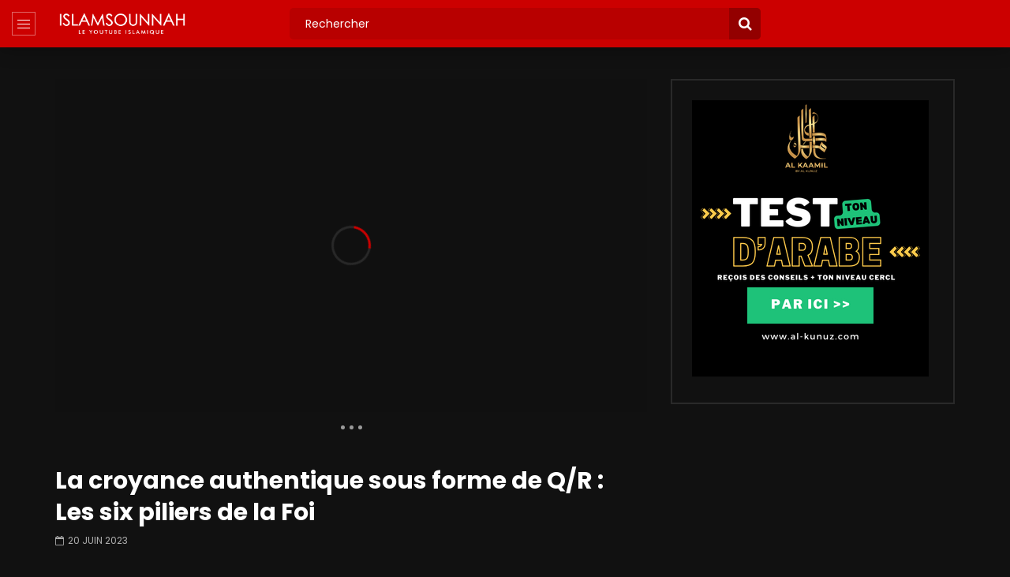

--- FILE ---
content_type: text/html; charset=UTF-8
request_url: https://www.islamsounnah.com/la-croyance-authentique-sous-forme-de-q-r-les-six-piliers-de-la-foi/
body_size: 19682
content:
<!doctype html>
<html lang="fr-FR">

<head>
	<meta charset="UTF-8">
	<meta name="viewport" content="width=device-width, initial-scale=1, maximum-scale=1">
    <meta property="og:type" content="video.other"><meta property="og:video:url" content="https://www.youtube.com/watch?v=sSx64os1y4M"><meta property="og:video:secure_url" content="https://www.islamsounnah.com/la-croyance-authentique-sous-forme-de-q-r-les-six-piliers-de-la-foi/?video_embed=42445"><meta property="og:video:type" content="text/html"><meta property="og:video:width" content="1280"><meta property="og:video:height" content="720">	<link rel="profile" href="http://gmpg.org/xfn/11">
	<title>La croyance authentique sous forme de Q/R : Les six piliers de la Foi &#8211; IslamSounnah : Vidéo Islamique selon le Coran et la Sounnah</title><link rel="preload" as="style" href="https://fonts.googleapis.com/css?family=Poppins%3A400%2C500%2C700&#038;display=swap" /><link rel="stylesheet" href="https://fonts.googleapis.com/css?family=Poppins%3A400%2C500%2C700&#038;display=swap" media="print" onload="this.media='all'" /><noscript><link rel="stylesheet" href="https://fonts.googleapis.com/css?family=Poppins%3A400%2C500%2C700&#038;display=swap" /></noscript>
<meta name='robots' content='max-image-preview:large' />
<link rel='dns-prefetch' href='//fonts.googleapis.com' />
<link href='https://fonts.gstatic.com' crossorigin rel='preconnect' />
<link rel="alternate" type="application/rss+xml" title="IslamSounnah : Vidéo Islamique selon le Coran et la Sounnah &raquo; Flux" href="https://www.islamsounnah.com/feed/" />
<link rel="alternate" type="application/rss+xml" title="IslamSounnah : Vidéo Islamique selon le Coran et la Sounnah &raquo; Flux des commentaires" href="https://www.islamsounnah.com/comments/feed/" />
<link rel="alternate" title="oEmbed (JSON)" type="application/json+oembed" href="https://www.islamsounnah.com/wp-json/oembed/1.0/embed?url=https%3A%2F%2Fwww.islamsounnah.com%2Fla-croyance-authentique-sous-forme-de-q-r-les-six-piliers-de-la-foi%2F" />
<link rel="alternate" title="oEmbed (XML)" type="text/xml+oembed" href="https://www.islamsounnah.com/wp-json/oembed/1.0/embed?url=https%3A%2F%2Fwww.islamsounnah.com%2Fla-croyance-authentique-sous-forme-de-q-r-les-six-piliers-de-la-foi%2F&#038;format=xml" />
<style id='wp-img-auto-sizes-contain-inline-css' type='text/css'>img:is([sizes=auto i],[sizes^="auto," i]){contain-intrinsic-size:3000px 1500px}</style>
<style  type='text/css'  data-wpacu-inline-css-file='1'>
/*!/wp-content/plugins/is-keyword-suggestion//public/css/livesearch.css*/#is-livesearch-list{position:absolute;top:50px;width:100%;background-color:#101010ee;overflow-y:scroll;max-height:300px}#is-livesearch-list a.autocomplete-item{display:block;margin-top:10px;padding-left:10px;padding-right:10px;padding-top:10px;height:100px;border-top:1px solid #fff}#is-livesearch-list a.autocomplete-item:hover{background-color:#404040}#is-livesearch-list a.seemore:hover{background-color:#606060}#is-livesearch-list a.seemore{display:block;text-align:center;background-color:#353535;text-decoration:none;padding:5px}#is-livesearch-list img{width:80px;height:80px;float:left;margin-right:15px;object-fit:cover}#is-livesearch-list section{float:left;max-width:75%}#is-livesearch-list .autocomplete-item section *,#is-livesearch-list a.seemore{color:#fff}#is-livesearch-list h1{font-size:16px}#is-livesearch-list .autocomplete-item section h2{padding-top:5px;padding-left:10px;font-size:12px;color:#aaa}.header-side div.float-left.top-search-box{width:49%}.top-search-box .top-search-box-wrapper form .fa-search{z-index:1;right:11px;font-size:18px}.top-search-box .top-search-box-wrapper form input[type="submit"]{background-color:#930000;z-index:0;border-radius:0 5px 5px 0;width:40px}#main-content .search-form-page{display:none}
</style>
<link rel='stylesheet' id='msab-lib-css-css' href='https://www.islamsounnah.com/wp-content/plugins/mobiloud-smart-app-banner/public/libs/smart-banner-js/smartbanner.min.css' type='text/css' media='all' />
<style  type='text/css'  data-wpacu-inline-css-file='1'>
/*!/wp-content/plugins/mobiloud-smart-app-banner/public/css/frontend.css*/.smartbanner{display:none;z-index:999999;position:relative}.smartbanner--ios .js_smartbanner__button{border-radius:2px;background-color:#41a90c}.smartbanner.smartbanner--android{background:#fff;box-shadow:0 1px 6px #333;height:100px;position:relative}.smartbanner.smartbanner--android .smartbanner__close{position:absolute;bottom:30px;right:130px;text-decoration:none;color:#888;font-size:14px}.smartbanner.smartbanner--android .smartbanner__info__author{color:#888;text-shadow:none}.smartbanner.smartbanner--android .smartbanner__exit::before,.smartbanner.smartbanner--android .smartbanner__exit::after{top:0;right:0;left:auto;width:2px;height:15px;background:#b1b1b3}.smartbanner.smartbanner--android .smartbanner__exit:active,.smartbanner.smartbanner--android .smartbanner__exit:hover{color:#eee}.smartbanner .smartbanner__icon{background-size:cover;background-position:center;background-repeat:no-repeat}.smartbanner.smartbanner--android .smartbanner__icon{background-color:#fff0;box-shadow:none;border-radius:0;left:20px;top:20px}.smartbanner.smartbanner--android .smartbanner__info{text-shadow:0 1px 2px #000;position:absolute;top:20px;left:95px;display:block;overflow-y:hidden;width:60%;height:64px;color:#000}.smartbanner.smartbanner--android .smartbanner__info__title{color:#4A4A4A;font-weight:700;text-shadow:none}.smartbanner.smartbanner--ios .smartbanner__info__star{width:50px;background-position:0 9.5px;line-height:9.5px;z-index:1;margin-top:3px}.smartbanner.smartbanner--ios .smartbanner__info__star span{background-image:url(/wp-content/plugins/mobiloud-smart-app-banner/public/css/../images/star.svg);background-size:10px 19px;display:inline-block;height:9.5px;width:50px}.smartbanner.smartbanner--android.sticky{position:fixed;top:0;width:100%}.smartbanner.smartbanner--android.sticky+.content{padding-top:140px}.smartbanner.smartbanner--android .smartbanner__button{position:absolute;top:30px;right:20px;padding:0;min-width:12%;background:none;box-shadow:none;color:#d1d1d1;font-size:14px;font-weight:700}.smartbanner.smartbanner--android .smartbanner__button:active,.smartbanner.smartbanner--android .smartbanner__button:hover{background:none}.smartbanner.smartbanner--android .smartbanner__button__label{display:block;padding:5px 20px;background:#099E58;box-shadow:none;line-height:24px;text-align:center;text-shadow:none;color:#fff;text-transform:none;font-weight:400;border-radius:2px}.smartbanner__android_logo{max-width:100px;position:absolute;bottom:25px;left:20px}.smartbanner.smartbanner--android .smartbanner__button__label:active,.smartbanner.smartbanner--android .smartbanner__button__label:hover{background:#099E58}
</style>
<style  type='text/css'  data-wpacu-inline-css-file='1'>
/*!/wp-content/plugins/vidorev-extensions/assets/front-end/priority-navigation/priority-nav-core.css*/.priority-nav{white-space:nowrap}.priority-nav>ul{display:inline-block}.priority-nav>ul>li{display:inline-block}.priority-nav-has-dropdown .priority-nav__dropdown-toggle{position:relative}.priority-nav__wrapper{position:relative}.priority-nav__dropdown{position:absolute;visibility:hidden}.priority-nav__dropdown.show{visibility:visible}.priority-nav__dropdown-toggle{visibility:hidden;position:absolute}.priority-nav-is-visible{visibility:visible}.priority-nav-is-hidden{visibility:hidden}
</style>
<link rel='stylesheet' id='select2-css' href='https://www.islamsounnah.com/wp-content/plugins/vidorev-extensions/assets/front-end/select2/select2.min.css' type='text/css' media='all' />
<link rel='stylesheet' id='vidorev-plugin-css-css' href='https://www.islamsounnah.com/wp-content/cache/asset-cleanup/css/item/vidorev-extensions__assets__front-end__main-css-v2a3b3b866cf2d9f2b1ed38925a775b19fba6ca39.css' type='text/css' media='all' />
<link rel='stylesheet' id='mediaelement-css' href='https://www.islamsounnah.com/wp-includes/js/mediaelement/mediaelementplayer-legacy.min.css' type='text/css' media='all' />
<link rel='stylesheet' id='wp-mediaelement-css' href='https://www.islamsounnah.com/wp-includes/js/mediaelement/wp-mediaelement.min.css' type='text/css' media='all' />
<link rel='stylesheet' id='plyrplayer-css' href='https://www.islamsounnah.com/wp-content/cache/asset-cleanup/css/item/vidorev-extensions__assets__front-end__plyr__plyr-css-vc67322d7765004bd2127d96419897516a34e8cac.css' type='text/css' media='all' />
<link rel='stylesheet' id='font-awesome-css' href='https://www.islamsounnah.com/wp-content/plugins/elementor/assets/lib/font-awesome/css/font-awesome.min.css' type='text/css' media='all' />
<link rel='stylesheet' id='font-awesome-5-all-css' href='https://www.islamsounnah.com/wp-content/themes/vidorev/css/font-awesome/css/all.min.css' type='text/css' media='all' />
<style  type='text/css'  data-wpacu-inline-css-file='1'>
i.fa{
	font-family:"FontAwesome";
	font-weight:400;
}
.fa.fa-thermometer:before{content:"\f2c7"}
.fa.fa-window-close:before{content:"\f2d3"}
.fa.fa-reply:before{content:"\f112"}
.fa.fa-window-close:before{content:"\f2d3"}
.fa.fa-bitcoin:before{content:"\f15a"}
.fa.fa-facebook-f:before{content:"\f09a"}
.fa.fa-vimeo:before{content: "\f27d"}
.fa.fa-youtube-square:before{content:"\f166"}
</style>
<style  type='text/css'  data-wpacu-inline-css-file='1'>
/*!/wp-content/themes/vidorev/css/slick/slick.css*/.slick-slider{position:relative;display:block;box-sizing:border-box;-webkit-user-select:none;-moz-user-select:none;-ms-user-select:none;user-select:none;-webkit-touch-callout:none;-khtml-user-select:none;-ms-touch-action:pan-y;touch-action:pan-y;-webkit-tap-highlight-color:#fff0}.slick-list{position:relative;display:block;overflow:hidden;margin:0;padding:0}.slick-list:focus{outline:none}.slick-list.dragging{cursor:pointer;cursor:hand}.slick-slider .slick-track,.slick-slider .slick-list{-webkit-transform:translate3d(0,0,0);-moz-transform:translate3d(0,0,0);-ms-transform:translate3d(0,0,0);-o-transform:translate3d(0,0,0);transform:translate3d(0,0,0)}.slick-track{position:relative;top:0;left:0;display:block;margin-left:auto;margin-right:auto}.slick-track:before,.slick-track:after{display:table;content:''}.slick-track:after{clear:both}.slick-loading .slick-track{visibility:hidden}.slick-slide{display:none;float:left;height:100%;min-height:1px}[dir='rtl'] .slick-slide{float:right}.slick-slide img{display:block}.slick-slide.slick-loading img{display:none}.slick-slide.dragging img{pointer-events:none}.slick-initialized .slick-slide{display:block}.slick-loading .slick-slide{visibility:hidden}.slick-vertical .slick-slide{display:block;height:auto;border:1px solid #fff0}.slick-arrow.slick-hidden{display:none}
</style>
<link rel='stylesheet' id='jquery-malihu-scroll-css' href='https://www.islamsounnah.com/wp-content/themes/vidorev/css/malihu/jquery.mCustomScrollbar.min.css' type='text/css' media='all' />
<style  type='text/css'  data-wpacu-inline-css-file='1'>
/*!/wp-content/themes/vidorev/css/extend-ie/extend-ie.css*/@media all and (-ms-high-contrast:none){.nav-logo-img,.nav-mobile-menu,.top-search-box-mobile{height:50px}.header-blog .top-content .nav-logo .nav-logo-img,.header-classic .top-content .nav-logo .nav-logo-img{height:auto}.top-nav .top-videos .top-video-header .top-video-heading{height:40px}.slider-container.slider-4 .post-item-wrap{height:700px}.slider-container .sync-slider-small .sync-item .sync-item-text{height:90px}.site-header.header-default .top-content .nav-logo-img,.site-header.header-default .top-content .top-ad-content,.site-header.header-sport .top-content .nav-logo-img,.site-header.header-sport .top-content .top-ad-content{height:140px}.header-side .nav-side-menu,.header-side .top-submit-video{height:60px}}@media all and (-ms-high-contrast:none) and (max-width:1366px){.slider-container.slider-4 .post-item-wrap{height:600px}}@media all and (-ms-high-contrast:none) and (max-width:1199px){.site-header.header-default .top-content .nav-logo-img,.site-header.header-default .top-content .top-ad-content,.site-header.header-sport .top-content .nav-logo-img,.site-header.header-sport .top-content .top-ad-content{height:130px}}@media all and (-ms-high-contrast:none) and media(max-width:991px){.slider-container.slider-4 .post-item-wrap{height:500px}}@media all and (-ms-high-contrast:none) and @media (min-width:992px){.header-tech .nav-logo-img,.header-movie .nav-logo-img{height:75px}}
</style>
<link rel='stylesheet' id='vidorev-style-css' href='https://www.islamsounnah.com/wp-content/cache/asset-cleanup/css/item/vidorev__style-css-v7585cd6909f32490dde2a7ee6134ddea85001022.css' type='text/css' media='all' />

<script  type='text/javascript' id="wpacu-preload-async-css-fallback">
/*! LoadCSS. [c]2020 Filament Group, Inc. MIT License */
/* This file is meant as a standalone workflow for
- testing support for link[rel=preload]
- enabling async CSS loading in browsers that do not support rel=preload
- applying rel preload css once loaded, whether supported or not.
*/
(function(w){"use strict";var wpacuLoadCSS=function(href,before,media,attributes){var doc=w.document;var ss=doc.createElement('link');var ref;if(before){ref=before}else{var refs=(doc.body||doc.getElementsByTagName('head')[0]).childNodes;ref=refs[refs.length-1]}
var sheets=doc.styleSheets;if(attributes){for(var attributeName in attributes){if(attributes.hasOwnProperty(attributeName)){ss.setAttribute(attributeName,attributes[attributeName])}}}
ss.rel="stylesheet";ss.href=href;ss.media="only x";function ready(cb){if(doc.body){return cb()}
setTimeout(function(){ready(cb)})}
ready(function(){ref.parentNode.insertBefore(ss,(before?ref:ref.nextSibling))});var onwpaculoadcssdefined=function(cb){var resolvedHref=ss.href;var i=sheets.length;while(i--){if(sheets[i].href===resolvedHref){return cb()}}
setTimeout(function(){onwpaculoadcssdefined(cb)})};function wpacuLoadCB(){if(ss.addEventListener){ss.removeEventListener("load",wpacuLoadCB)}
ss.media=media||"all"}
if(ss.addEventListener){ss.addEventListener("load",wpacuLoadCB)}
ss.onwpaculoadcssdefined=onwpaculoadcssdefined;onwpaculoadcssdefined(wpacuLoadCB);return ss};if(typeof exports!=="undefined"){exports.wpacuLoadCSS=wpacuLoadCSS}else{w.wpacuLoadCSS=wpacuLoadCSS}}(typeof global!=="undefined"?global:this))
</script><style  type='text/css'  data-wpacu-inline-css-file='1'>
/*!/wp-content/themes/vidorev/css/btwes.css*/.beeteam368-custom-elements-for-myc{position:absolute;top:0;left:0}
</style>
<style id='beeteam368_obj_wes_style-inline-css' type='text/css'>@media only screen and (-webkit-min-device-pixel-ratio:2),(min-resolution:192dpi){.nav-logo .nav-logo-img img.main-logo{opacity:0;visibility:hidden}.nav-logo .nav-logo-img a.logo-link{background:url(https://www.islamsounnah.com/wp-content/uploads/2022/08/Logo_islamsounnah_blanc.png) no-repeat center;background-size:contain}}@media only screen and (-webkit-min-device-pixel-ratio:2) and (max-width:991px),(min-resolution:192dpi) and (max-width:991px){.nav-logo .nav-logo-img img.main-logo-mobile{opacity:0;visibility:hidden}.nav-logo .nav-logo-img a.logo-link{background:url(https://www.islamsounnah.com/wp-content/uploads/2022/08/Logo_islamsounnah_blanc.png) no-repeat center;background-size:contain}}#vp-mobile-menu{background-color:#000}header.entry-header.movie-style{background-image:url(https://www.islamsounnah.com/wp-content/themes/vidorev/img/film-background.jpg)}</style>
<style  type='text/css'  data-wpacu-inline-css-file='1'>
/*!/wp-content/plugins/wp-pagenavi/pagenavi-css.css*/.wp-pagenavi{clear:both}.wp-pagenavi a,.wp-pagenavi span{text-decoration:none;border:1px solid #BFBFBF;padding:3px 5px;margin:2px}.wp-pagenavi a:hover,.wp-pagenavi span.current{border-color:#000}.wp-pagenavi span.current{font-weight:700}
</style>
<script type="text/javascript" src="https://www.islamsounnah.com/wp-includes/js/jquery/jquery.min.js" id="jquery-core-js" defer></script>
<script type="text/javascript" src="https://www.islamsounnah.com/wp-includes/js/jquery/jquery-migrate.min.js" id="jquery-migrate-js" defer></script>
<script type="text/javascript" id="beeteam368_obj_wes-js-extra">
/* <![CDATA[ */
var vidorev_jav_plugin_js_object = {"youtube_library_url":"https://www.youtube.com/iframe_api","vimeo_library_url":"https://player.vimeo.com/api/player.js","dailymotion_library_url":"https://api.dmcdn.net/all.js","facebook_library_url":"https://connect.facebook.net/en_US/sdk.js?ver=6.0#xfbml=1&version=v6.0","twitch_library_url":"https://player.twitch.tv/js/embed/v1.js","google_ima_library_url":"https://imasdk.googleapis.com/js/sdkloader/ima3.js","google_adsense_library_url":"https://pagead2.googlesyndication.com/pagead/js/adsbygoogle.js","jwplayer_library_url":"","mediaelement_library_url":"https://www.islamsounnah.com/wp-content/plugins/vidorev-extensions/assets/front-end/mediaelement/mediaelement.all.js","fluidplayer_library_url":"https://cdn.fluidplayer.com/3.25.0/fluidplayer.min.js","plyr_library_url":"https://www.islamsounnah.com/wp-content/plugins/vidorev-extensions/assets/front-end/plyr/plyr.min.js","imdb_logo_url":"https://www.islamsounnah.com/wp-content/plugins/vidorev-extensions/assets/front-end/img/IMDB_Logo","youtube_rel":"yes","youtube_modestbranding":"no","youtube_showinfo":"no","youtube_broadcasts_params":[],"hls_library_url":"https://www.islamsounnah.com/wp-content/plugins/vidorev-extensions/assets/front-end/fluidplayer/hls.min.js","mpd_library_url":"https://www.islamsounnah.com/wp-content/plugins/vidorev-extensions/assets/front-end/fluidplayer/dash.mediaplayer.min.js"};
var vidorev_jav_plugin_video_ads_object = {"vid_ads_m_video_ads":"no","vid_ads_m_video_ads_type":"dynamic_ad","vid_ads_m_group_google_ima":[],"vid_ads_m_group_image":[{"vid_ads_m_image_source_id":28308,"vid_ads_m_image_source":"https://www.islamsounnah.com/wp-content/uploads/2021/05/alfissah.jpeg","vid_ads_m_image_link":"https://al-fissah.com/fr"}],"vid_ads_m_group_html5_video":[],"vid_ads_m_group_html":[],"vid_ads_m_vpaid_mode":"no","vid_ads_m_vast_preroll":[],"vid_ads_m_vast_postroll":[],"vid_ads_m_vast_pauseroll":[],"vid_ads_m_vast_midroll":[{"vid_ads_m_vast_timer_seconds":"50"}],"vid_ads_m_group_dynamic":[{"vid_ads_m_dynamic_type":"image","vid_ads_m_dynamic_size_desktop":"336x280","vid_ads_m_dynamic_size_mobile":"320x50","vid_ads_m_dynamic_vertial_align":"bottom","vid_ads_m_dyn_image_source_id":35390,"vid_ads_m_dyn_image_source":"https://www.islamsounnah.com/wp-content/uploads/2022/08/745-90.png","vid_ads_m_dyn_image_source_mob_id":35390,"vid_ads_m_dyn_image_source_mob":"https://www.islamsounnah.com/wp-content/uploads/2022/08/745-90.png","vid_ads_m_dyn_image_link":"https://bit.ly/3K1as5Y"}],"vid_ads_m_time_to_show_ads":"2","vid_ads_m_time_skip_ads":"2","vid_ads_m_time_to_hide_ads":"6"};
var vidorev_jav_plugin_fluidplayer_object = {"vid_fluid_m_fluidplayer":"yes","vid_fluid_m_fluidplayer_version":"v3","vid_fluid_m_styling":[{"vid_fluid_m_display_logo":"top left","vid_fluid_m_logo_opacity":"100","vid_fluid_m_logo_margin":"15px"}],"vid_fluid_m_vast_configuration":[{"vid_fluid_m_skipbuttoncaption":"Fin de la publicit\u00e9 dans [seconds]","vid_fluid_m_skipbuttonclickcaption":"Skip ad \u003Cspan class=\"skip_button_icon\"\u003E\u003C/span\u003E","vid_fluid_m_adtextposition":"top left","vid_fluid_m_adctatext":"Visit now!","vid_fluid_m_adctatextposition":"bottom right","vid_fluid_m_vasttimeout":"5000","vid_fluid_m_maxallowedvasttagredirects":"3","vid_fluid_m_valign":"bottom","vid_fluid_m_nonlinearduration":"10","vid_fluid_m_size":"728x90"}]};
var vidorev_jav_plugin_video_ads_object_post = {"vid_ads_m_video_ads":"","vid_ads_m_video_ads_type":"","vid_ads_m_group_google_ima":"","vid_ads_m_group_image":"","vid_ads_m_group_html5_video":"","vid_ads_m_group_html":"","vid_ads_m_group_dynamic":"","vid_ads_m_time_to_show_ads":"","vid_ads_m_time_skip_ads":"","vid_ads_m_time_to_hide_ads":"","vid_ads_m_vpaid_mode":"","vid_ads_m_vast_preroll":"","vid_ads_m_vast_postroll":"","vid_ads_m_vast_pauseroll":"","vid_ads_m_vast_midroll":""};
var vidorev_jav_js_object = {"admin_ajax":"https://www.islamsounnah.com/wp-admin/admin-ajax.php","query_vars":{"page":0,"name":"la-croyance-authentique-sous-forme-de-q-r-les-six-piliers-de-la-foi","error":"","m":"","p":0,"post_parent":"","subpost":"","subpost_id":"","attachment":"","attachment_id":0,"pagename":"","page_id":0,"second":"","minute":"","hour":"","day":0,"monthnum":0,"year":0,"w":0,"category_name":"","tag":"","cat":"","tag_id":"","author":"","author_name":"","feed":"","tb":"","paged":0,"meta_key":"","meta_value":"","preview":"","s":"","sentence":"","title":"","fields":"all","menu_order":"","embed":"","category__in":[],"category__not_in":[],"category__and":[],"post__in":[],"post__not_in":[],"post_name__in":[],"tag__in":[],"tag__not_in":[],"tag__and":[],"tag_slug__in":[],"tag_slug__and":[],"post_parent__in":[],"post_parent__not_in":[],"author__in":[],"author__not_in":[],"search_columns":[],"ignore_sticky_posts":false,"suppress_filters":false,"cache_results":true,"update_post_term_cache":true,"update_menu_item_cache":false,"lazy_load_term_meta":true,"update_post_meta_cache":true,"post_type":"","posts_per_page":12,"nopaging":false,"comments_per_page":"50","no_found_rows":false,"order":"DESC"},"video_auto_play":"on","vid_auto_play_mute":"on","number_format":"short","single_post_comment_type":"wp","origin_url":"https://www.islamsounnah.com","is_user_logged_in":"","video_lightbox_suggested":"on","video_lightbox_comments":"off","translate_close":"Close","translate_suggested":"Suggested","translate_comments":"Live comments","translate_auto_next":"Auto next","translate_loading":"Loading","translate_public_comment":"Add a public comment","translate_post_comment":"Post comment","translate_reset":"Reset","translate_login_comment":"Please login to post a comment","translate_text_load_ad":"Loading advertisement...","translate_skip_ad":"Skip Ad","translate_skip_ad_in":"Skip ad in","translate_up_next":"Up next","translate_cancel":"cancel","translate_reported":"Reported","translate_confirm_delete":"Are you sure you want to delete this item?","translate_delete_success":"The post has been deleted.","translate_loading_preview":"Loading Preview","translate_currently_offline":"Currently Offline","translate_live_or_ended":"Live Streaming or Ended","theme_image_ratio":"","single_video_network":"youtube","single_video_source":"sSx64os1y4M","single_video_youtube_playlist_id":"","single_video_url":"https://www.youtube.com/watch?v=sSx64os1y4M","player_library":"vp","plyr_player":"on","single_video_streaming":"","vm_video_ratio":"16:9","vm_video_ratio_mobile":"16:9","single_video_network_library_setup":"yes","security":"8fc1ee5ba6","login_url":"","scrollbar_library":"malihu"};
var vidorev_jav_js_preview = [];
//# sourceURL=beeteam368_obj_wes-js-extra
/* ]]> */
</script>
<script type="text/javascript" src="https://www.islamsounnah.com/wp-content/cache/asset-cleanup/js/item/vidorev-extensions__assets__front-end__btwes-js-v5be1131e084f0f038549652da191197f02ed4cf4.js" id="beeteam368_obj_wes-js" defer></script>
<script type="text/javascript" src="https://www.islamsounnah.com/wp-content/themes/vidorev/js/lazysizes.min.js" id="lazysizes-js" defer></script>
<link rel="https://api.w.org/" href="https://www.islamsounnah.com/wp-json/" /><link rel="alternate" title="JSON" type="application/json" href="https://www.islamsounnah.com/wp-json/wp/v2/posts/42445" /><link rel="canonical" href="https://www.islamsounnah.com/la-croyance-authentique-sous-forme-de-q-r-les-six-piliers-de-la-foi/" />
<meta name="generator" content="Redux 4.5.9" /><!-- <?php echo "preload"; ?>-->
<link rel="preconnect" href="https://cdnjs.cloudflare.com"><!-- Start Mobiloud Smart App Banner configuration --><meta name="smartbanner:title" content="IslamSounnah Vidéo"><meta name="smartbanner:author" content="Le Youtube Islamique"><meta name="smartbanner:icon-apple" content="https://www.islamsounnah.com/wp-content/uploads/2024/11/2_UC2G6j_400x400.jpg"><meta name="smartbanner:icon-google" content="https://www.islamsounnah.com/wp-content/uploads/2024/11/2_UC2G6j_400x400.jpg"><meta name="smartbanner:button" content="VIEW"><meta name="smartbanner:button-url-apple" content="https://itunes.apple.com/fr/app/islam-sounnah-vido/id687454322?mt=8&#038;uo=4"><meta name="smartbanner:button-url-google" content="https://play.google.com/store/apps/details?id=com.goodbarber.islamvideo"><meta name="smartbanner:enabled-platforms" content="android,ios"><meta name="smartbanner:close-label" content="Close"><meta name="smartbanner:api" content="true"><!-- End Mobiloud Smart App Banner configuration --><!-- Start Smart banner app for Safari on iOS configuration --><meta name="apple-itunes-app" content="app-id=687454322"><!-- End Smart banner app for Safari on iOS configuration --><link rel="apple-touch-icon" sizes="120x120" href="/wp-content/uploads/fbrfg/apple-touch-icon.png">
<link rel="icon" type="image/png" sizes="32x32" href="/wp-content/uploads/fbrfg/favicon-32x32.png">
<link rel="icon" type="image/png" sizes="16x16" href="/wp-content/uploads/fbrfg/favicon-16x16.png">
<link rel="manifest" href="/wp-content/uploads/fbrfg/site.webmanifest">
<link rel="mask-icon" href="/wp-content/uploads/fbrfg/safari-pinned-tab.svg" color="#5bbad5">
<link rel="shortcut icon" href="/wp-content/uploads/fbrfg/favicon.ico">
<meta name="msapplication-TileColor" content="#da532c">
<meta name="msapplication-config" content="/wp-content/uploads/fbrfg/browserconfig.xml">
<meta name="theme-color" content="#ffffff"><meta name="generator" content="Elementor 3.34.0; features: additional_custom_breakpoints; settings: css_print_method-external, google_font-enabled, font_display-auto">
			<style>.e-con.e-parent:nth-of-type(n+4):not(.e-lazyloaded):not(.e-no-lazyload),.e-con.e-parent:nth-of-type(n+4):not(.e-lazyloaded):not(.e-no-lazyload) *{background-image:none!important}@media screen and (max-height:1024px){.e-con.e-parent:nth-of-type(n+3):not(.e-lazyloaded):not(.e-no-lazyload),.e-con.e-parent:nth-of-type(n+3):not(.e-lazyloaded):not(.e-no-lazyload) *{background-image:none!important}}@media screen and (max-height:640px){.e-con.e-parent:nth-of-type(n+2):not(.e-lazyloaded):not(.e-no-lazyload),.e-con.e-parent:nth-of-type(n+2):not(.e-lazyloaded):not(.e-no-lazyload) *{background-image:none!important}}</style>
					<style type="text/css" id="wp-custom-css">.author{display:none!important}</style>
			<link rel="preload" href="https://www.islamsounnah.com/wp-content/uploads/2024/11/id-nrsu2tt87by-youtube-automatic-360x203.jpg" as="image" type="image/jpeg" />
</head>

<body class="wp-singular post-template-default single single-post postid-42445 single-format-video wp-custom-logo wp-theme-vidorev  dark-background dark-version sticky-sidebar-on is-sidebar sidebar-right header-vid-side single-video-clean-style beeteam368 elementor-default elementor-kit-4579">
	
	
	
	<div id="site-wrap-parent" class="site-wrap-parent site-wrap-parent-control">
		
		<div class="side-menu-wrapper side-menu-wrapper-control dark-background dark-version">
				
	<div class="left-side-menu dark-background">
				<ul class="social-block s-grid">
							<li class="facebook-link">
					<a href="https://www.facebook.com/IslamSounnah" title="Facebook" target="_blank">	
						<span class="icon">
							<i class="fa fa-facebook"></i>
						</span>							
					</a>
				</li>
							<li class="twitter-link">
					<a href="https://twitter.com/IslamSounnah" title="Twitter" target="_blank">	
						<span class="icon">
							<i class="fa fa-twitter"></i>
						</span>							
					</a>
				</li>
							<li class="youtube-link">
					<a href="https://www.youtube.com/user/islamsounnah" title="Youtube" target="_blank">	
						<span class="icon">
							<i class="fa fa-youtube"></i>
						</span>							
					</a>
				</li>
							<li class="instagram-link">
					<a href="https://www.instagram.com/islamsounnahofficiel/" title="Instagram" target="_blank">	
						<span class="icon">
							<i class="fa fa-instagram"></i>
						</span>							
					</a>
				</li>
							<li class="watch-later-elm">
					<a href="https://www.islamsounnah.com/voir-plus-tard/" title="Watch later" class="top-watch-dropdown">
						<span class="icon">
							<i class="fa fa-clock-o" aria-hidden="true"></i>
							<span class="hasVideos-control"></span>
						</span>						
					</a>
					
								<ul class="top-watch-later-listing top-watch-later-listing-control dark-background">
				<li class="top-watch-later-items top-watch-later-control no-video"></li>
				<li class="watch-no-video">
					<div>
						<i class="fa fa-file-video-o" aria-hidden="true"></i><br>
						No videos yet!<br>
						Click on &quot;Watch later&quot; to put videos here<br>						
					</div>
				</li>
				<li class="view-all-hyperlink view-all-hyperlink-control">
										<a href="https://www.islamsounnah.com/voir-plus-tard/" title="Voir toutes les vidéos" class="basic-button basic-button-default">
						<span>Voir toutes les vidéos</span> &nbsp; <i class="fa fa-play" aria-hidden="true"></i>
					</a>
				</li>
			</ul>
								
				</li>
			            	<li class="watch-later-elm">
					<a href="#" title="Notifications" class="top-watch-dropdown">
						<span class="icon">
							<i class="fa fa-bell" aria-hidden="true"></i>	
                            <span class=""></span>						
						</span>						
					</a>
					
								<ul class="top-watch-later-listing dark-background">
				<li class="top-watch-later-items no-video"></li>
				<li class="watch-no-video">
					<div>
						<i class="fa fa-file-video-o" aria-hidden="true"></i><br>					
						                        	Don&#039;t miss new videos<br>
							Sign in to see updates from your favourite channels<br><br>
                                                    <br>						
					</div>
				</li>				
			</ul>
								
				</li>
            		</ul>
			</div>
	
	<div class="side-menu-children side-menu-children-control">
		<div class="main-side-menu navigation-font">
			<ul>
				<li id="menu-item-4897" class="menu-item menu-item-type-custom menu-item-object-custom menu-item-home menu-item-4897"><a href="https://www.islamsounnah.com">Accueil</a></li>
<li id="menu-item-5938" class="menu-item menu-item-type-custom menu-item-object-custom menu-item-5938"><a href="https://fondation.islamsounnah.com/">Aumône &#8211; Sadaqah</a></li>
<li id="menu-item-8678" class="menu-item menu-item-type-post_type menu-item-object-page menu-item-8678"><a href="https://www.islamsounnah.com/horaires-de-priere/">Horaires de Prière</a></li>
<li id="menu-item-21913" class="menu-item menu-item-type-post_type menu-item-object-page menu-item-21913"><a href="https://www.islamsounnah.com/lire-le-noble-coran/">Lire le Noble Coran</a></li>
<li id="menu-item-21916" class="menu-item menu-item-type-post_type menu-item-object-page menu-item-21916"><a href="https://www.islamsounnah.com/ecouter-le-saint-coran/">Écouter le Saint Coran</a></li>
<li id="menu-item-21925" class="menu-item menu-item-type-post_type menu-item-object-page menu-item-21925"><a href="https://www.islamsounnah.com/radio-islamique/">Radio Islam</a></li>
<li id="menu-item-36370" class="menu-item menu-item-type-post_type menu-item-object-page menu-item-36370"><a href="https://www.islamsounnah.com/voir-plus-tard/">Voir Vos Vidéos Plus Tard</a></li>
			</ul>
		</div>
		
		<div class="sidemenu-sidebar">
			<div id="vidorev_post_extensions-15" class="widget r-widget-control  widget__col-04 vidorev-post-extensions"><div class="widget-item-wrap"><h2 class="widget-title h5 extra-bold"><span class="title-wrap">Les Plus Vues ce Mois</span></h2>					<div class="vp-widget-post-layout vp-widget-post-layout-control wg-list-default">
						<div class="widget-post-listing widget-post-listing-control ">
															<div class="post-listing-item">
										<div class="post-img"><a data-post-id="46709" href="https://www.islamsounnah.com/%f0%9f%8e%99%ef%b8%8fattention-a-bien-couvrir-cette-zone-ma-soeur-cheikh-aziz-farhan-al-anizi/" title="🎙️Attention à bien couvrir cette zone ma soeur ! Cheikh &#8216;Aziz Farhan Al &#8216;Anizi" class="blog-img"><img class="blog-picture ul-lazysizes-effect ul-lazysizes-load" src="https://www.islamsounnah.com/wp-content/themes/vidorev/img/placeholder.png" data-src="https://www.islamsounnah.com/wp-content/uploads/2026/01/prive-id-pibr4bx0sfk-youtube-aut-100x100.jpg" data-srcset="https://www.islamsounnah.com/wp-content/uploads/2026/01/prive-id-pibr4bx0sfk-youtube-aut-100x100.jpg 100w, https://www.islamsounnah.com/wp-content/uploads/2026/01/prive-id-pibr4bx0sfk-youtube-aut-150x150.jpg 150w, https://www.islamsounnah.com/wp-content/uploads/2026/01/prive-id-pibr4bx0sfk-youtube-aut-60x60.jpg 60w, https://www.islamsounnah.com/wp-content/uploads/2026/01/prive-id-pibr4bx0sfk-youtube-aut-200x200.jpg 200w, https://www.islamsounnah.com/wp-content/uploads/2026/01/prive-id-pibr4bx0sfk-youtube-aut-268x268.jpg 268w" data-sizes="(max-width: 100px) 100vw, 100px" alt="Privé : [ID: pibr4Bx0sfk] Youtube Automatic"/><span class="ul-placeholder-bg class-1x1"></span></a><span class="duration-text font-size-12 meta-font">01:35</span></div>
										<div class="post-content">
											<h3 class="h6 post-title"> 
												<a href="https://www.islamsounnah.com/%f0%9f%8e%99%ef%b8%8fattention-a-bien-couvrir-cette-zone-ma-soeur-cheikh-aziz-farhan-al-anizi/" title="🎙️Attention à bien couvrir cette zone ma soeur ! Cheikh &#8216;Aziz Farhan Al &#8216;Anizi">🎙️Attention à bien couvrir cette zone ma soeur ! Cheikh &#8216;Aziz Farhan Al &#8216;Anizi</a> 
											</h3>
																																		
										</div>
									</div>
																		<div class="post-listing-item">
										<div class="post-img"><a data-post-id="46705" href="https://www.islamsounnah.com/%f0%9f%8e%99%ef%b8%8fle-jugement-de-formuler-la-double-intention-dans-le-jeune-de-shaban-cheikh-aziz-farhan-alanizi/" title="🎙️Le jugement de formuler la double intention dans le jeûne de Sha‘ban Cheikh &#8216;Aziz Farhan Al&#8217;Anizi" class="blog-img"><img class="blog-picture ul-lazysizes-effect ul-lazysizes-load" src="https://www.islamsounnah.com/wp-content/themes/vidorev/img/placeholder.png" data-src="https://www.islamsounnah.com/wp-content/uploads/2026/01/prive-id-rtl1rmhbrf8-youtube-aut-100x100.jpg" data-srcset="https://www.islamsounnah.com/wp-content/uploads/2026/01/prive-id-rtl1rmhbrf8-youtube-aut-100x100.jpg 100w, https://www.islamsounnah.com/wp-content/uploads/2026/01/prive-id-rtl1rmhbrf8-youtube-aut-150x150.jpg 150w, https://www.islamsounnah.com/wp-content/uploads/2026/01/prive-id-rtl1rmhbrf8-youtube-aut-60x60.jpg 60w, https://www.islamsounnah.com/wp-content/uploads/2026/01/prive-id-rtl1rmhbrf8-youtube-aut-200x200.jpg 200w, https://www.islamsounnah.com/wp-content/uploads/2026/01/prive-id-rtl1rmhbrf8-youtube-aut-268x268.jpg 268w" data-sizes="(max-width: 100px) 100vw, 100px" alt="Privé : [ID: RTl1rMhbRF8] Youtube Automatic"/><span class="ul-placeholder-bg class-1x1"></span></a><span class="duration-text font-size-12 meta-font">01:15</span></div>
										<div class="post-content">
											<h3 class="h6 post-title"> 
												<a href="https://www.islamsounnah.com/%f0%9f%8e%99%ef%b8%8fle-jugement-de-formuler-la-double-intention-dans-le-jeune-de-shaban-cheikh-aziz-farhan-alanizi/" title="🎙️Le jugement de formuler la double intention dans le jeûne de Sha‘ban Cheikh &#8216;Aziz Farhan Al&#8217;Anizi">🎙️Le jugement de formuler la double intention dans le jeûne de Sha‘ban Cheikh &#8216;Aziz Farhan Al&#8217;Anizi</a> 
											</h3>
																																		
										</div>
									</div>
																		<div class="post-listing-item">
										<div class="post-img"><a data-post-id="46702" href="https://www.islamsounnah.com/%f0%9f%8e%99%ef%b8%8fles-erreurs-et-innovations-commises-durant-le-mois-de-shaban-cheikh-aziz-farhan-al-anizi/" title="🎙️Les erreurs et innovations commises durant le mois de Sha&#8217;ban Cheikh &#8216;Aziz Farhan Al &#8216;Anizi" class="blog-img"><img class="blog-picture ul-lazysizes-effect ul-lazysizes-load" src="https://www.islamsounnah.com/wp-content/themes/vidorev/img/placeholder.png" data-src="https://www.islamsounnah.com/wp-content/uploads/2026/01/prive-id-gziiupjd5hy-youtube-aut-100x100.jpg" data-srcset="https://www.islamsounnah.com/wp-content/uploads/2026/01/prive-id-gziiupjd5hy-youtube-aut-100x100.jpg 100w, https://www.islamsounnah.com/wp-content/uploads/2026/01/prive-id-gziiupjd5hy-youtube-aut-150x150.jpg 150w, https://www.islamsounnah.com/wp-content/uploads/2026/01/prive-id-gziiupjd5hy-youtube-aut-60x60.jpg 60w, https://www.islamsounnah.com/wp-content/uploads/2026/01/prive-id-gziiupjd5hy-youtube-aut-200x200.jpg 200w, https://www.islamsounnah.com/wp-content/uploads/2026/01/prive-id-gziiupjd5hy-youtube-aut-268x268.jpg 268w" data-sizes="(max-width: 100px) 100vw, 100px" alt="Privé : [ID: GZiiUpjd5hY] Youtube Automatic"/><span class="ul-placeholder-bg class-1x1"></span></a><span class="duration-text font-size-12 meta-font">02:06</span></div>
										<div class="post-content">
											<h3 class="h6 post-title"> 
												<a href="https://www.islamsounnah.com/%f0%9f%8e%99%ef%b8%8fles-erreurs-et-innovations-commises-durant-le-mois-de-shaban-cheikh-aziz-farhan-al-anizi/" title="🎙️Les erreurs et innovations commises durant le mois de Sha&#8217;ban Cheikh &#8216;Aziz Farhan Al &#8216;Anizi">🎙️Les erreurs et innovations commises durant le mois de Sha&#8217;ban Cheikh &#8216;Aziz Farhan Al &#8216;Anizi</a> 
											</h3>
																																		
										</div>
									</div>
																		<div class="post-listing-item">
										<div class="post-img"><a data-post-id="46699" href="https://www.islamsounnah.com/comment-satisfaire-tes-desirs-sans-commettre-le-haram-sheikh-khalid-ismail-2/" title="Comment satisfaire tes désirs sans commettre le Haram ? | Sheikh Khâlid Isma&#8217;il" class="blog-img"><img class="blog-picture ul-lazysizes-effect ul-lazysizes-load" src="https://www.islamsounnah.com/wp-content/themes/vidorev/img/placeholder.png" data-src="https://www.islamsounnah.com/wp-content/uploads/2026/01/prive-id-1acfi6mqi84-youtube-aut-100x100.jpg" data-srcset="https://www.islamsounnah.com/wp-content/uploads/2026/01/prive-id-1acfi6mqi84-youtube-aut-100x100.jpg 100w, https://www.islamsounnah.com/wp-content/uploads/2026/01/prive-id-1acfi6mqi84-youtube-aut-150x150.jpg 150w, https://www.islamsounnah.com/wp-content/uploads/2026/01/prive-id-1acfi6mqi84-youtube-aut-60x60.jpg 60w, https://www.islamsounnah.com/wp-content/uploads/2026/01/prive-id-1acfi6mqi84-youtube-aut-200x200.jpg 200w, https://www.islamsounnah.com/wp-content/uploads/2026/01/prive-id-1acfi6mqi84-youtube-aut-268x268.jpg 268w" data-sizes="(max-width: 100px) 100vw, 100px" alt="Privé : [ID: 1aCfi6mqI84] Youtube Automatic"/><span class="ul-placeholder-bg class-1x1"></span></a><span class="duration-text font-size-12 meta-font">13:50</span></div>
										<div class="post-content">
											<h3 class="h6 post-title"> 
												<a href="https://www.islamsounnah.com/comment-satisfaire-tes-desirs-sans-commettre-le-haram-sheikh-khalid-ismail-2/" title="Comment satisfaire tes désirs sans commettre le Haram ? | Sheikh Khâlid Isma&#8217;il">Comment satisfaire tes désirs sans commettre le Haram ? | Sheikh Khâlid Isma&#8217;il</a> 
											</h3>
																																		
										</div>
									</div>
																		<div class="post-listing-item">
										<div class="post-img"><a data-post-id="46696" href="https://www.islamsounnah.com/comment-satisfaire-tes-desirs-sans-commettre-le-haram-sheikh-khalid-ismail/" title="Comment satisfaire tes désirs sans commettre le Haram ? | Sheikh Khâlid Isma&#8217;il" class="blog-img"><img class="blog-picture ul-lazysizes-effect ul-lazysizes-load" src="https://www.islamsounnah.com/wp-content/themes/vidorev/img/placeholder.png" data-src="https://www.islamsounnah.com/wp-content/uploads/2026/01/prive-id-c6gpa4c3tf8-youtube-aut-100x100.jpg" data-srcset="https://www.islamsounnah.com/wp-content/uploads/2026/01/prive-id-c6gpa4c3tf8-youtube-aut-100x100.jpg 100w, https://www.islamsounnah.com/wp-content/uploads/2026/01/prive-id-c6gpa4c3tf8-youtube-aut-150x150.jpg 150w, https://www.islamsounnah.com/wp-content/uploads/2026/01/prive-id-c6gpa4c3tf8-youtube-aut-60x60.jpg 60w, https://www.islamsounnah.com/wp-content/uploads/2026/01/prive-id-c6gpa4c3tf8-youtube-aut-200x200.jpg 200w, https://www.islamsounnah.com/wp-content/uploads/2026/01/prive-id-c6gpa4c3tf8-youtube-aut-268x268.jpg 268w" data-sizes="(max-width: 100px) 100vw, 100px" alt="Privé : [ID: C6GPa4C3Tf8] Youtube Automatic"/><span class="ul-placeholder-bg class-1x1"></span></a><span class="duration-text font-size-12 meta-font">13:50</span></div>
										<div class="post-content">
											<h3 class="h6 post-title"> 
												<a href="https://www.islamsounnah.com/comment-satisfaire-tes-desirs-sans-commettre-le-haram-sheikh-khalid-ismail/" title="Comment satisfaire tes désirs sans commettre le Haram ? | Sheikh Khâlid Isma&#8217;il">Comment satisfaire tes désirs sans commettre le Haram ? | Sheikh Khâlid Isma&#8217;il</a> 
											</h3>
																																		
										</div>
									</div>
															</div>
					</div>	
				</div></div>		</div>
	</div>
</div>			
		<div id="site-wrap-children" class="site-wrap-children site-wrap-children-control">
			
                        
				                
                <header id="site-header" class="site-header header-side site-header-control">
					<div class="nav-wrap nav-wrap-control">
	<div class="main-nav main-nav-control">
		<div class="site__container-fluid container-control">
			<div class="site__row auto-width">
				
				<div class="site__col float-left nav-side-menu">
							<div class="button-wrap">
			<div class="button-menu-mobile button-menu-side-control">
				<span></span>			
				<span></span>			
				<span></span>			
				<span></span>			
				<span></span>			
			</div>
		</div>
					</div>
				
				<div class="site__col float-left nav-logo">
					<div class="nav-logo-img">
						<a href="https://www.islamsounnah.com/" title="IslamSounnah : Vidéo Islamique selon le Coran et la Sounnah" class="logo-link">
										<img src="https://www.islamsounnah.com/wp-content/uploads/2022/08/Logo_islamsounnah_blanc.png" alt="IslamSounnah : Vidéo Islamique selon le Coran et la Sounnah" class="main-logo" width="auto" height="auto">
					<img src="https://www.islamsounnah.com/wp-content/uploads/2022/08/Logo_islamsounnah_blanc.png" alt="IslamSounnah : Vidéo Islamique selon le Coran et la Sounnah" class="main-logo-mobile" width="auto" height="auto">
					<img src="https://www.islamsounnah.com/wp-content/uploads/2022/08/Logo_islamsounnah_blanc.png" alt="IslamSounnah : Vidéo Islamique selon le Coran et la Sounnah" class="sticky-logo" width="auto" height="auto">
								</a>
					</div>
				</div>
				
				<div class="site__col float-left top-search-box">
							<div class="top-search-box-wrapper">
			<form action="https://www.islamsounnah.com/" method="get">					
				<input class="search-terms-textfield search-terms-textfield-control" autocomplete="off" type="text" placeholder="Rechercher" name="s" value="">		
				<i class="fa fa-search" aria-hidden="true"></i>					
				<input type="submit" value="Rechercher">							
			</form>
		</div>
					</div>
				
				<div class="site__col float-right top-submit-video">
						
				</div>
				
				<div class="site__col float-left nav-mobile-menu">
							<div class="button-wrap">
			<div class="button-menu-mobile button-menu-mobile-control">
				<span></span>			
				<span></span>			
				<span></span>			
				<span></span>			
				<span></span>			
			</div>
		</div>
					</div>
				
				<div class="site__col float-right top-search-box-mobile">
							<ul>
			<li class="top-search-elm top-search-elm-control">
				<a href="#" title="Rechercher" class="top-search-dropdown top-search-dropdown-control">
					<span class="icon">
						<i class="fa fa-search" aria-hidden="true"></i>
					</span>						
				</a>
				<ul class="dark-background">
					<li class="top-search-box-dropdown">
						<form action="https://www.islamsounnah.com/" method="get">					
							<input class="search-terms-textfield search-terms-textfield-control" autocomplete="off" type="text" placeholder="Entrer un ou deux mots clés..." name="s" value="">
							<input type="submit" value="Rechercher">							
						</form>
					</li>
				</ul>
			</li>
		</ul>
					</div>	
                
                <div class="site__col float-right top-login-box-mobile">
									</div>
			
			</div>
		</div>
	</div>
</div>                                    </header>
                
                
    <div id="primary-content-wrap" class="primary-content-wrap">
        <div class="primary-content-control">
            
            <div class="site__container fullwidth-vidorev-ctrl container-control">
            
                <div class="site__row nav-breadcrumbs-elm breadcrumbs-turn-off"><div class="site__col"><div class="nav-breadcrumbs navigation-font nav-font-size-12"></div></div></div>                
                <div class="site__row sidebar-direction">							
                    <main id="main-content" class="site__col main-content">	
                        
                        <div class="single-post-wrapper global-single-wrapper">
                                
                            <article id="post-42445" class="single-post-content global-single-content post-42445 post type-post status-publish format-video has-post-thumbnail hentry category-video-islamique post_format-post-format-video">
	
							<div class="single-post-style-wrapper">
							<div class="single-post-basic-content">
								<div class="single-feature-image">
											<div class="single-player-video-wrapper vp-small-item">
        							<div class="light-off light-off-control"></div>
			<div id="video-player-wrap-control" class="video-player-wrap">
				
				<div class="video-player-ratio"></div>
				
				<div class="video-player-content video-player-control">
						<div class="float-video-title"><h6>La croyance authentique sous forme de Q/R : Les six piliers de la Foi</h6></div>
						<a href="#" title="Close" class="close-floating-video close-floating-video-control"><i class="fa fa-times" aria-hidden="true"></i></a>
						<a href="#" title="Scroll Up" class="scroll-up-floating-video scroll-up-floating-video-control"><i class="fa fa-arrow-circle-up" aria-hidden="true"></i></a>					
						<div class="player-3rdparty player-3rdparty-control ">
							<div id="player-api-control" class="player-api">
															</div>
							
							<div class="player-muted player-muted-control"><i class="fa fa-volume-off" aria-hidden="true"></i></div>
							
							<div class="text-load-ads text-load-ads-control">
								Loading advertisement...							</div>
							
							<div class="autoplay-off-elm autoplay-off-elm-control video-play-control" data-id="42445" data-background-url="https://www.islamsounnah.com/wp-content/uploads/2023/06/prive-id-ssx64os1y4m-youtube-aut.jpg">
								<span class="video-icon big-icon video-play-control" data-id="42445"></span>
								<img class="poster-preload" src="https://www.islamsounnah.com/wp-content/uploads/2023/06/prive-id-ssx64os1y4m-youtube-aut.jpg" alt="Preload Image">
							</div>
							
							<div class="player-muted ads-mute-elm ads-muted-control"><i class="fa fa-volume-off" aria-hidden="true"></i></div>
							
														<div class="auto-next-elm auto-next-elm-control dark-background" data-background-url="https://www.islamsounnah.com/wp-content/uploads/2023/06/prive-id-ssx64os1y4m-youtube-aut.jpg" data-next-url="https://www.islamsounnah.com/allah-nous-demande-de-linvoquer-cheikh-abderrazzaq-al-badr/">
								<div class="auto-next-content">
									<div class="up-next-text font-size-12">Up next</div>
									<h3 class="h6-mobile video-next-title video-next-title-control">Allah nous demande de L&#8217;invoquer &#8211; Cheikh &#8216;AbderRazzaq al Badr</h3>
									
									<div class="loader-timer-wrapper loader-timer-control">
										<svg xmlns="http://www.w3.org/2000/svg" viewBox="0 0 40 40" class="loader-timer">
											<circle class="progress-timer" fill="none" stroke-linecap="round" cx="20" cy="20" r="15.915494309" />
										</svg>
										<i class="fa fa-fast-forward" aria-hidden="true"></i>
									</div>
									
									<a href="#" class="basic-button basic-button-default cancel-btn cancel-btn-control">Cancel</a>
								</div>
							</div>
						</div>	
						<div class="video-loading video-loading-control">
							<span class="video-load-icon"></span>
						</div>				
					</div>				
			</div>
			
						
				<div class="video-toolbar dark-background video-toolbar-control">
					<div class="tb-left">
						<div class="site__row">
															<div class="site__col toolbar-item">
									<div class="toolbar-item-content turn-off-light turn-off-light-control">
										<span class="item-icon font-size-18"><i class="fa fa-lightbulb-o" aria-hidden="true"></i></span><span class="item-text">Éteindre la lumière</span>
									</div>	
								</div>
																						
									<div class="site__col toolbar-item">
										<div class="toolbar-item-content watch-later-control " 
											data-id="42445" 
											data-img-src="https://www.islamsounnah.com/wp-content/uploads/2023/06/prive-id-ssx64os1y4m-youtube-aut-150x150.jpg"
											data-hyperlink="https://www.islamsounnah.com/la-croyance-authentique-sous-forme-de-q-r-les-six-piliers-de-la-foi/" 
											data-title="La croyance authentique sous forme de Q/R : Les six piliers de la Foi"
										>
											<span class="item-icon font-size-18"><i class="fa fa-clock-o" aria-hidden="true"></i></span><span class="item-text">Voir plus tard</span>
										</div>
									</div>
														
								<div class="site__col toolbar-item">
									<div class="toolbar-item-content share-control">
										<span class="item-icon font-size-18"><i class="fa fa-share-alt" aria-hidden="true"></i></span><span class="item-text">Partager</span>
									</div>
								</div>	
												
						</div>	
					</div>
					
					<div class="tb-right">
						<div class="site__row">
													
								<div class="site__col toolbar-item">
									<div class="toolbar-item-content auto-next-control">
										<span class="item-text">Suite Automatique</span><span class="item-icon font-size-18"><i class="auto-next-icon auto-next-icon-control"></i></span>
									</div>
								</div>
								
						</div>	
					</div>				
				</div>
				
									<div class="social-share-toolbar social-share-toolbar-control">
						<div class="social-share-toolbar-content">
									<ul class="social-block s-grid big-icon">
				
			<li class="facebook-link">
				<a href="//facebook.com/sharer/sharer.php?u=https://www.islamsounnah.com/la-croyance-authentique-sous-forme-de-q-r-les-six-piliers-de-la-foi/" data-share="on" data-source="facebook" target="_blank" title="Share on Facebook">
					<span class="icon"><i class="fa fa-facebook"></i></span>						
				</a>
			</li>	
							
			<li class="twitter-link">
				<a href="//twitter.com/share?text=La%20croyance%20authentique%20sous%20forme%20de%20Q/R%20:%20Les%20six%20piliers%20de%20la%20Foi&#038;url=https://www.islamsounnah.com/la-croyance-authentique-sous-forme-de-q-r-les-six-piliers-de-la-foi/" data-share="on" data-source="twitter" target="_blank" title="Share on Twitter">
					<span class="icon"><i class="fa fa-twitter"></i></span>						
				</a>
			</li>
				
			<li class="google-plus-link">
				<a href="//plus.google.com/share?url=https://www.islamsounnah.com/la-croyance-authentique-sous-forme-de-q-r-les-six-piliers-de-la-foi/" target="_blank" data-share="on" data-source="googleplus" title="Share on Google Plus">
					<span class="icon"><i class="fa fa-google-plus"></i></span>						
				</a>
			</li>	
            	
            <li class="whatsapp-link">
            	<a href="whatsapp://send?text=La%20croyance%20authentique%20sous%20forme%20de%20Q%2FR%20%3A%20Les%20six%20piliers%20de%20la%20Foi%20https%3A%2F%2Fwww%2Eislamsounnah%2Ecom%2Fla%2Dcroyance%2Dauthentique%2Dsous%2Dforme%2Dde%2Dq%2Dr%2Dles%2Dsix%2Dpiliers%2Dde%2Dla%2Dfoi%2F" target="_blank" data-share="on" data-source="whatsapp" data-action="share/whatsapp/share" title="Share on WhatsApp">
                	<span class="icon"><i class="fa fa-whatsapp"></i></span>	
                </a>
			</li>	
						<li class="email-link">
				<a href="mailto:?subject=&body=https://www.islamsounnah.com/la-croyance-authentique-sous-forme-de-q-r-les-six-piliers-de-la-foi/" target="_blank" data-share="on" data-source="email" title="Email this">
					<span class="icon"><i class="fa fa-envelope"></i></span>						
				</a>
			</li>
																
		</ul>
	                            <input type="text" onClick="this.select()" class="share-iframe-embed" readonly value="&lt;iframe width=&quot;560&quot; height=&quot;315&quot; src=&quot;https://www.islamsounnah.com/la-croyance-authentique-sous-forme-de-q-r-les-six-piliers-de-la-foi/?video_embed=42445&quot; frameborder=&quot;0&quot; allow=&quot;accelerometer; encrypted-media; gyroscope; picture-in-picture&quot; allowfullscreen&gt;&lt;/iframe&gt;">
                            						</div>
					</div>				
					<div class="video-sub-toolbar">
		
						
			<div class="tb-right">
				<div class="site__row">
				
										
											<div class="site__col toolbar-item">
							<div class="toolbar-item-content report-block report-block-control">								
								<span class="item-button report-video-btn report-video-control ">
									<span class="subtollbartolltip"><span class="reportthis reported-control">Signaler un Bug</span></span>
									<span class="item-icon"><i class="fa fa-exclamation-triangle" aria-hidden="true"></i></span><span class="item-text reported-control">Signaler un Bug</span>
																	</span>
								
									
															
								<div class="report-form report-form-control dark-background ">
									<div class="report-no-data report-no-data-control report-info report-info-control">Please enter your reasons.</div>
									<div class="report-error report-error-control report-info report-info-control">Error!! please try again later.</div>
									<div class="report-success report-success-control report-info report-info-control">Qu&#039;Allah vous Récompense en Bien !</div>
									<div class="report-success report-already report-info">Vous avez déjà signalé cette vidéo.</div>
									<div class="report-error report-error-login report-info">Please login to report.</div>
									<div class="report-text">
										<textarea maxlength="100" class="report-textarea report-textarea-control" placeholder="Reasons for reporting content [ maximum length: 100 ]" data-id="42445">La vidéo n&#039;existe pas ou n&#039;est pas disponible!</textarea>
									</div>
									<div class="report-submit">
										<a href="javascript:;" class="basic-button basic-button-default report-submit-btn report-submit-control">Signaler un Bug</a>
									</div>										
								</div>

							</div>							
						</div>
						
					
						
						<div class="site__col toolbar-item">
							<div class="toolbar-item-content">								
								<span class="item-button repeat-video-control single-repeat-video-control" data-id="42445"> 
									<span class="subtollbartolltip"><span class="repeatthis">Répéter</span></span>
									<span class="item-icon"><i class="fa fa-retweet" aria-hidden="true"></i></span><span class="item-text">Répéter</span> 
								</span>
							</div>
						</div>
							
					
										
										
											<div class="site__col toolbar-item">
							<div class="toolbar-item-content">								
								<a href="https://www.islamsounnah.com/le-merite-des-10-jours-de-dhou-l-hidjjah-chaykh-raslan/" class="item-button prev-video"> 
									<span class="subtollbartolltip"><span class="repeatthis">Précédent</span></span>
									<span class="item-icon"><i class="fa fa-fast-backward" aria-hidden="true"></i></span><span class="item-text">Prev</span> 
								</a>
							</div>
						</div>
										
											<div class="site__col toolbar-item">
							<div class="toolbar-item-content">								
								<a href="https://www.islamsounnah.com/allah-nous-demande-de-linvoquer-cheikh-abderrazzaq-al-badr/" class="item-button next-video"> 
									<span class="subtollbartolltip"><span class="repeatthis">Suivant</span></span>
									<span class="item-text">Next</span><span class="item-icon"><i class="fa fa-fast-forward" aria-hidden="true"></i></span>
								</a>
							</div>
						</div>
										
											<div class="site__col toolbar-item">
							<div class="toolbar-item-content">								
								<span class="item-button more-videos more-videos-control"> 
									<span class="subtollbartolltip"><span class="repeatthis">Plus de Vidéos</span></span>
									<span class="item-text">Plus de Vidéos</span><span class="item-icon"><i class="fa fa-arrow-circle-down" aria-hidden="true"></i></span>
								</span>
							</div>
						</div>
						
					
				</div>
			</div>				
			
		</div>
		
		<div class="member-playlist-lightbox dark-background">
			<div class="playlist-lightbox-listing">
				<div class="playlist-close playlist-items-control">
					<i class="fa fa-times" aria-hidden="true"></i>
				</div>
				
				<div class="ajax-playlist-list ajax-playlist-list-control">
					<span class="loadmore-loading playlist-loading-control">
						<span class="loadmore-indicator"> 
							<svg>
								<polyline id="back" points="1 6 4 6 6 11 10 1 12 6 15 6"></polyline>
								<polyline id="front" points="1 6 4 6 6 11 10 1 12 6 15 6"></polyline>
							</svg>
						</span>
					</span>
				</div>
				
								
				<div class="playlist-item add-new-playlist">
					<a href="#" target="_blank">
						<i class="fa fa-plus-square" aria-hidden="true"></i> &nbsp; Add New Playlist					</a>					
				</div>
								
			</div>
			
		</div>		
				<div class="show-more-videos show-more-videos-control">
				<div class="blog-wrapper global-blog-wrapper blog-wrapper-control">
					<div class="blog-items blog-items-control site__row grid-small">
						<article class="post-item site__col post-18621 post type-post status-publish format-video has-post-thumbnail hentry category-video-islamique post_format-post-format-video">
								<div class="post-item-wrap">				
									<div class="blog-pic">
								<div class="blog-pic-wrap"><a data-post-id="18621" href="https://www.islamsounnah.com/le-regroupement-des-prieres-lors-de-la-pluie-cheikh-sa%cc%82lih-al-fawzan/" title="Le regroupement des prières lors de la pluie -Cheikh Sâlih al Fawzan-" class="blog-img"><img class="blog-picture ul-lazysizes-effect ul-lazysizes-load" src="https://www.islamsounnah.com/wp-content/themes/vidorev/img/placeholder.png" data-src="https://www.islamsounnah.com/wp-content/uploads/2013/11/hqdefault-12-236x133.jpg" data-srcset="https://www.islamsounnah.com/wp-content/uploads/2013/11/hqdefault-12-236x133.jpg 236w, https://www.islamsounnah.com/wp-content/uploads/2013/11/hqdefault-12-360x203.jpg 360w" data-sizes="(max-width: 236px) 100vw, 236px" alt="Le regroupement des prières lors de la pluie -Cheikh Sâlih al Fawzan-"/><span class="ul-placeholder-bg class-16x9"></span><div class="preview-video preview-video-control" data-iframepreview="https://www.islamsounnah.com/le-regroupement-des-prieres-lors-de-la-pluie-cheikh-sa%cc%82lih-al-fawzan/?video_embed=18621&#038;preview_mode=1&#038;watch_trailer=1"></div></a><span 
												class="watch-later-icon watch-later-control" 
												data-id="18621" 
												data-img-src="https://www.islamsounnah.com/wp-content/uploads/2013/11/hqdefault-12-150x150.jpg" 
												data-hyperlink="https://www.islamsounnah.com/le-regroupement-des-prieres-lors-de-la-pluie-cheikh-sa%cc%82lih-al-fawzan/" 
												data-title="Le regroupement des prières lors de la pluie -Cheikh Sâlih al Fawzan-"
											>
												<i class="fa fa-clock-o" aria-hidden="true"></i><span class="watch-text font-size-12">Voir plus tard</span><span class="watch-remove-text font-size-12">Ajouté !</span>
											</span><span class="duration-text font-size-12 meta-font">03:41</span>	</div>
							</div>									
									<div class="listing-content">
										
										<h3 class="entry-title h6 post-title"> 
											<a href="https://www.islamsounnah.com/le-regroupement-des-prieres-lors-de-la-pluie-cheikh-sa%cc%82lih-al-fawzan/" title="Le regroupement des prières lors de la pluie -Cheikh Sâlih al Fawzan-">Le regroupement des prières lors de la pluie -Cheikh Sâlih al Fawzan-</a> 
										</h3>	
										
										<div class="entry-meta post-meta meta-font"><div class="post-meta-wrap"><div class="date-time"><i class="fa fa-calendar" aria-hidden="true"></i><span><time class="entry-date published" datetime="2013-11-21T09:11:37+01:00">21 novembre 2013</time> <span class="updated"></span><time class="updated" datetime="2021-05-16T22:56:49+02:00">16 mai 2021</time></span></div></div></div>	
												
									
									</div>
									
								</div>
							</article><article class="post-item site__col post-7643 post type-post status-publish format-video has-post-thumbnail hentry category-video-islamique post_format-post-format-video">
								<div class="post-item-wrap">				
									<div class="blog-pic">
								<div class="blog-pic-wrap"><a data-post-id="7643" href="https://www.islamsounnah.com/vendre-du-parfum-aux-femmes-exhibant-leurs-parures-sheikh-rouhayli/" title="Vendre du parfum aux femmes exhibant leurs parures &#8211; Sheikh Rouhayli" class="blog-img"><img class="blog-picture ul-lazysizes-effect ul-lazysizes-load" src="https://www.islamsounnah.com/wp-content/themes/vidorev/img/placeholder.png" data-src="https://www.islamsounnah.com/wp-content/uploads/2021/05/vendre-du-parfum-aux-femmes-exhi-236x133.jpg" data-srcset="https://www.islamsounnah.com/wp-content/uploads/2021/05/vendre-du-parfum-aux-femmes-exhi-236x133.jpg 236w, https://www.islamsounnah.com/wp-content/uploads/2021/05/vendre-du-parfum-aux-femmes-exhi-300x169.jpg 300w, https://www.islamsounnah.com/wp-content/uploads/2021/05/vendre-du-parfum-aux-femmes-exhi-1024x576.jpg 1024w, https://www.islamsounnah.com/wp-content/uploads/2021/05/vendre-du-parfum-aux-femmes-exhi-768x432.jpg 768w, https://www.islamsounnah.com/wp-content/uploads/2021/05/vendre-du-parfum-aux-femmes-exhi-360x203.jpg 360w, https://www.islamsounnah.com/wp-content/uploads/2021/05/vendre-du-parfum-aux-femmes-exhi-750x422.jpg 750w, https://www.islamsounnah.com/wp-content/uploads/2021/05/vendre-du-parfum-aux-femmes-exhi.jpg 1280w" data-sizes="(max-width: 236px) 100vw, 236px" alt="Vendre du parfum aux femmes exhibant leurs parures &#8211; Sheikh Rouhayli"/><span class="ul-placeholder-bg class-16x9"></span><div class="preview-video preview-video-control" data-iframepreview="https://www.islamsounnah.com/vendre-du-parfum-aux-femmes-exhibant-leurs-parures-sheikh-rouhayli/?video_embed=7643&#038;preview_mode=1&#038;watch_trailer=1"></div></a><span 
												class="watch-later-icon watch-later-control" 
												data-id="7643" 
												data-img-src="https://www.islamsounnah.com/wp-content/uploads/2021/05/vendre-du-parfum-aux-femmes-exhi-150x150.jpg" 
												data-hyperlink="https://www.islamsounnah.com/vendre-du-parfum-aux-femmes-exhibant-leurs-parures-sheikh-rouhayli/" 
												data-title="Vendre du parfum aux femmes exhibant leurs parures &#8211; Sheikh Rouhayli"
											>
												<i class="fa fa-clock-o" aria-hidden="true"></i><span class="watch-text font-size-12">Voir plus tard</span><span class="watch-remove-text font-size-12">Ajouté !</span>
											</span><span class="duration-text font-size-12 meta-font">01:26</span>	</div>
							</div>									
									<div class="listing-content">
										
										<h3 class="entry-title h6 post-title"> 
											<a href="https://www.islamsounnah.com/vendre-du-parfum-aux-femmes-exhibant-leurs-parures-sheikh-rouhayli/" title="Vendre du parfum aux femmes exhibant leurs parures &#8211; Sheikh Rouhayli">Vendre du parfum aux femmes exhibant leurs parures &#8211; Sheikh Rouhayli</a> 
										</h3>	
										
										<div class="entry-meta post-meta meta-font"><div class="post-meta-wrap"><div class="date-time"><i class="fa fa-calendar" aria-hidden="true"></i><span><time class="entry-date published" datetime="2020-01-04T18:29:54+01:00">4 janvier 2020</time> <span class="updated"></span><time class="updated" datetime="2021-05-16T13:55:39+02:00">16 mai 2021</time></span></div></div></div>	
												
									
									</div>
									
								</div>
							</article><article class="post-item site__col post-42255 post type-post status-publish format-video has-post-thumbnail hentry category-video-islamique post_format-post-format-video">
								<div class="post-item-wrap">				
									<div class="blog-pic">
								<div class="blog-pic-wrap"><a data-post-id="42255" href="https://www.islamsounnah.com/les-anges-voient-ils-allah-ici-bas-sheikh-ibn-baz/" title="Les anges voient ils Allah ici-bas ? &#8211; Sheikh ibn Baz" class="blog-img"><img class="blog-picture ul-lazysizes-effect ul-lazysizes-load" src="https://www.islamsounnah.com/wp-content/themes/vidorev/img/placeholder.png" data-src="https://www.islamsounnah.com/wp-content/uploads/2023/05/prive-id-5j-yjjivb90-youtube-aut-236x133.jpg" data-srcset="https://www.islamsounnah.com/wp-content/uploads/2023/05/prive-id-5j-yjjivb90-youtube-aut-236x133.jpg 236w, https://www.islamsounnah.com/wp-content/uploads/2023/05/prive-id-5j-yjjivb90-youtube-aut-300x169.jpg 300w, https://www.islamsounnah.com/wp-content/uploads/2023/05/prive-id-5j-yjjivb90-youtube-aut-1024x576.jpg 1024w, https://www.islamsounnah.com/wp-content/uploads/2023/05/prive-id-5j-yjjivb90-youtube-aut-768x432.jpg 768w, https://www.islamsounnah.com/wp-content/uploads/2023/05/prive-id-5j-yjjivb90-youtube-aut-360x203.jpg 360w, https://www.islamsounnah.com/wp-content/uploads/2023/05/prive-id-5j-yjjivb90-youtube-aut-750x422.jpg 750w, https://www.islamsounnah.com/wp-content/uploads/2023/05/prive-id-5j-yjjivb90-youtube-aut.jpg 1280w" data-sizes="(max-width: 236px) 100vw, 236px" alt="Privé : [ID: 5J-yJjivB90] Youtube Automatic"/><span class="ul-placeholder-bg class-16x9"></span><div class="preview-video preview-video-control" data-iframepreview="https://www.islamsounnah.com/les-anges-voient-ils-allah-ici-bas-sheikh-ibn-baz/?video_embed=42255&#038;preview_mode=1&#038;watch_trailer=1"></div></a><span 
												class="watch-later-icon watch-later-control" 
												data-id="42255" 
												data-img-src="https://www.islamsounnah.com/wp-content/uploads/2023/05/prive-id-5j-yjjivb90-youtube-aut-150x150.jpg" 
												data-hyperlink="https://www.islamsounnah.com/les-anges-voient-ils-allah-ici-bas-sheikh-ibn-baz/" 
												data-title="Les anges voient ils Allah ici-bas ? &#8211; Sheikh ibn Baz"
											>
												<i class="fa fa-clock-o" aria-hidden="true"></i><span class="watch-text font-size-12">Voir plus tard</span><span class="watch-remove-text font-size-12">Ajouté !</span>
											</span><span class="duration-text font-size-12 meta-font">00:30</span>	</div>
							</div>									
									<div class="listing-content">
										
										<h3 class="entry-title h6 post-title"> 
											<a href="https://www.islamsounnah.com/les-anges-voient-ils-allah-ici-bas-sheikh-ibn-baz/" title="Les anges voient ils Allah ici-bas ? &#8211; Sheikh ibn Baz">Les anges voient ils Allah ici-bas ? &#8211; Sheikh ibn Baz</a> 
										</h3>	
										
										<div class="entry-meta post-meta meta-font"><div class="post-meta-wrap"><div class="date-time"><i class="fa fa-calendar" aria-hidden="true"></i><span><time class="entry-date published" datetime="2023-05-25T18:30:04+02:00">25 mai 2023</time> <span class="updated"></span><time class="updated" datetime="2023-05-25T21:50:21+02:00">25 mai 2023</time></span></div></div></div>	
												
									
									</div>
									
								</div>
							</article><article class="post-item site__col post-13628 post type-post status-publish format-video has-post-thumbnail hentry category-video-islamique post_format-post-format-video">
								<div class="post-item-wrap">				
									<div class="blog-pic">
								<div class="blog-pic-wrap"><a data-post-id="13628" href="https://www.islamsounnah.com/la-hijra-dun-pays-musulman-vers-un-autre-pays-musulman-shaykh-abdel-mouhsin-al-abba%cc%82d/" title="La Hijra dun pays « musulman » vers un autre pays musulman Shaykh Abdel Mouhsin al Abbâd" class="blog-img"><img class="blog-picture ul-lazysizes-effect ul-lazysizes-load" src="https://www.islamsounnah.com/wp-content/themes/vidorev/img/placeholder.png" data-src="https://www.islamsounnah.com/wp-content/uploads/2021/05/la-hijra-dun-pays-musulman-vers-236x133.jpg" data-srcset="https://www.islamsounnah.com/wp-content/uploads/2021/05/la-hijra-dun-pays-musulman-vers-236x133.jpg 236w, https://www.islamsounnah.com/wp-content/uploads/2021/05/la-hijra-dun-pays-musulman-vers-300x169.jpg 300w, https://www.islamsounnah.com/wp-content/uploads/2021/05/la-hijra-dun-pays-musulman-vers-1024x576.jpg 1024w, https://www.islamsounnah.com/wp-content/uploads/2021/05/la-hijra-dun-pays-musulman-vers-768x432.jpg 768w, https://www.islamsounnah.com/wp-content/uploads/2021/05/la-hijra-dun-pays-musulman-vers-360x203.jpg 360w, https://www.islamsounnah.com/wp-content/uploads/2021/05/la-hijra-dun-pays-musulman-vers-750x422.jpg 750w, https://www.islamsounnah.com/wp-content/uploads/2021/05/la-hijra-dun-pays-musulman-vers.jpg 1280w" data-sizes="(max-width: 236px) 100vw, 236px" alt="La Hijra dun pays « musulman » vers un autre pays musulman Shaykh Abdel Mouhsin al Abbâd"/><span class="ul-placeholder-bg class-16x9"></span><div class="preview-video preview-video-control" data-iframepreview="https://www.islamsounnah.com/la-hijra-dun-pays-musulman-vers-un-autre-pays-musulman-shaykh-abdel-mouhsin-al-abba%cc%82d/?video_embed=13628&#038;preview_mode=1&#038;watch_trailer=1"></div></a><span 
												class="watch-later-icon watch-later-control" 
												data-id="13628" 
												data-img-src="https://www.islamsounnah.com/wp-content/uploads/2021/05/la-hijra-dun-pays-musulman-vers-150x150.jpg" 
												data-hyperlink="https://www.islamsounnah.com/la-hijra-dun-pays-musulman-vers-un-autre-pays-musulman-shaykh-abdel-mouhsin-al-abba%cc%82d/" 
												data-title="La Hijra dun pays « musulman » vers un autre pays musulman Shaykh Abdel Mouhsin al Abbâd"
											>
												<i class="fa fa-clock-o" aria-hidden="true"></i><span class="watch-text font-size-12">Voir plus tard</span><span class="watch-remove-text font-size-12">Ajouté !</span>
											</span><span class="duration-text font-size-12 meta-font">01:54</span>	</div>
							</div>									
									<div class="listing-content">
										
										<h3 class="entry-title h6 post-title"> 
											<a href="https://www.islamsounnah.com/la-hijra-dun-pays-musulman-vers-un-autre-pays-musulman-shaykh-abdel-mouhsin-al-abba%cc%82d/" title="La Hijra dun pays « musulman » vers un autre pays musulman Shaykh Abdel Mouhsin al Abbâd">La Hijra dun pays « musulman » vers un autre pays musulman Shaykh Abdel Mouhsin al Abbâd</a> 
										</h3>	
										
										<div class="entry-meta post-meta meta-font"><div class="post-meta-wrap"><div class="date-time"><i class="fa fa-calendar" aria-hidden="true"></i><span><time class="entry-date published" datetime="2014-02-24T12:17:51+01:00">24 février 2014</time> <span class="updated"></span><time class="updated" datetime="2021-05-16T20:52:41+02:00">16 mai 2021</time></span></div></div></div>	
												
									
									</div>
									
								</div>
							</article><article class="post-item site__col post-32595 post type-post status-publish format-video has-post-thumbnail hentry category-video-islamique post_format-post-format-video">
								<div class="post-item-wrap">				
									<div class="blog-pic">
								<div class="blog-pic-wrap"><a data-post-id="32595" href="https://www.islamsounnah.com/accepter-la-parole-qui-concorde-avec-la-preuve-et-rejeter-celle-qui-contredit-la-preuve/" title="Accepter la parole qui concorde avec la preuve, et rejeter celle qui contredit la preuve" class="blog-img"><img class="blog-picture ul-lazysizes-effect ul-lazysizes-load" src="https://www.islamsounnah.com/wp-content/themes/vidorev/img/placeholder.png" data-src="https://www.islamsounnah.com/wp-content/uploads/2022/03/id-go2qwfl9yw0-youtube-automatic-236x133.jpg" data-srcset="https://www.islamsounnah.com/wp-content/uploads/2022/03/id-go2qwfl9yw0-youtube-automatic-236x133.jpg 236w, https://www.islamsounnah.com/wp-content/uploads/2022/03/id-go2qwfl9yw0-youtube-automatic-300x169.jpg 300w, https://www.islamsounnah.com/wp-content/uploads/2022/03/id-go2qwfl9yw0-youtube-automatic-1024x576.jpg 1024w, https://www.islamsounnah.com/wp-content/uploads/2022/03/id-go2qwfl9yw0-youtube-automatic-768x432.jpg 768w, https://www.islamsounnah.com/wp-content/uploads/2022/03/id-go2qwfl9yw0-youtube-automatic-360x203.jpg 360w, https://www.islamsounnah.com/wp-content/uploads/2022/03/id-go2qwfl9yw0-youtube-automatic-750x422.jpg 750w, https://www.islamsounnah.com/wp-content/uploads/2022/03/id-go2qwfl9yw0-youtube-automatic.jpg 1280w" data-sizes="(max-width: 236px) 100vw, 236px" alt="Accepter la parole qui concorde avec la preuve, et rejeter celle qui contredit la preuve"/><span class="ul-placeholder-bg class-16x9"></span><div class="preview-video preview-video-control" data-iframepreview="https://www.islamsounnah.com/accepter-la-parole-qui-concorde-avec-la-preuve-et-rejeter-celle-qui-contredit-la-preuve/?video_embed=32595&#038;preview_mode=1&#038;watch_trailer=1"></div></a><span 
												class="watch-later-icon watch-later-control" 
												data-id="32595" 
												data-img-src="https://www.islamsounnah.com/wp-content/uploads/2022/03/id-go2qwfl9yw0-youtube-automatic-150x150.jpg" 
												data-hyperlink="https://www.islamsounnah.com/accepter-la-parole-qui-concorde-avec-la-preuve-et-rejeter-celle-qui-contredit-la-preuve/" 
												data-title="Accepter la parole qui concorde avec la preuve, et rejeter celle qui contredit la preuve"
											>
												<i class="fa fa-clock-o" aria-hidden="true"></i><span class="watch-text font-size-12">Voir plus tard</span><span class="watch-remove-text font-size-12">Ajouté !</span>
											</span><span class="duration-text font-size-12 meta-font">00:45</span>	</div>
							</div>									
									<div class="listing-content">
										
										<h3 class="entry-title h6 post-title"> 
											<a href="https://www.islamsounnah.com/accepter-la-parole-qui-concorde-avec-la-preuve-et-rejeter-celle-qui-contredit-la-preuve/" title="Accepter la parole qui concorde avec la preuve, et rejeter celle qui contredit la preuve">Accepter la parole qui concorde avec la preuve, et rejeter celle qui contredit la preuve</a> 
										</h3>	
										
										<div class="entry-meta post-meta meta-font"><div class="post-meta-wrap"><div class="date-time"><i class="fa fa-calendar" aria-hidden="true"></i><span><time class="entry-date published" datetime="2022-03-08T18:22:09+01:00">8 mars 2022</time> <span class="updated"></span><time class="updated" datetime="2022-03-08T23:49:20+01:00">8 mars 2022</time></span></div></div></div>	
												
									
									</div>
									
								</div>
							</article><article class="post-item site__col post-32532 post type-post status-publish format-video has-post-thumbnail hentry category-video-islamique post_format-post-format-video">
								<div class="post-item-wrap">				
									<div class="blog-pic">
								<div class="blog-pic-wrap"><a data-post-id="32532" href="https://www.islamsounnah.com/est-ce-que-lequivalence-est-exigee-lors-du-mariage-cheikh-sulayman-ar-ruhayli/" title="EST-CE QUE L’ÉQUIVALENCE EST EXIGÉE LORS DU MARIAGE ? &#8211; Cheikh Sulayman Ar-Ruhayli" class="blog-img"><img class="blog-picture ul-lazysizes-effect ul-lazysizes-load" src="https://www.islamsounnah.com/wp-content/themes/vidorev/img/placeholder.png" data-src="https://www.islamsounnah.com/wp-content/uploads/2022/02/id-bh-d77zing4-youtube-automatic-236x133.jpg" data-srcset="https://www.islamsounnah.com/wp-content/uploads/2022/02/id-bh-d77zing4-youtube-automatic-236x133.jpg 236w, https://www.islamsounnah.com/wp-content/uploads/2022/02/id-bh-d77zing4-youtube-automatic-360x203.jpg 360w" data-sizes="(max-width: 236px) 100vw, 236px" alt="EST-CE QUE L’ÉQUIVALENCE EST EXIGÉE LORS DU MARIAGE ? &#8211; Cheikh Sulayman Ar-Ruhayli"/><span class="ul-placeholder-bg class-16x9"></span><div class="preview-video preview-video-control" data-iframepreview="https://www.islamsounnah.com/est-ce-que-lequivalence-est-exigee-lors-du-mariage-cheikh-sulayman-ar-ruhayli/?video_embed=32532&#038;preview_mode=1&#038;watch_trailer=1"></div></a><span 
												class="watch-later-icon watch-later-control" 
												data-id="32532" 
												data-img-src="https://www.islamsounnah.com/wp-content/uploads/2022/02/id-bh-d77zing4-youtube-automatic-150x150.jpg" 
												data-hyperlink="https://www.islamsounnah.com/est-ce-que-lequivalence-est-exigee-lors-du-mariage-cheikh-sulayman-ar-ruhayli/" 
												data-title="EST-CE QUE L’ÉQUIVALENCE EST EXIGÉE LORS DU MARIAGE ? &#8211; Cheikh Sulayman Ar-Ruhayli"
											>
												<i class="fa fa-clock-o" aria-hidden="true"></i><span class="watch-text font-size-12">Voir plus tard</span><span class="watch-remove-text font-size-12">Ajouté !</span>
											</span><span class="duration-text font-size-12 meta-font">05:31</span>	</div>
							</div>									
									<div class="listing-content">
										
										<h3 class="entry-title h6 post-title"> 
											<a href="https://www.islamsounnah.com/est-ce-que-lequivalence-est-exigee-lors-du-mariage-cheikh-sulayman-ar-ruhayli/" title="EST-CE QUE L’ÉQUIVALENCE EST EXIGÉE LORS DU MARIAGE ? &#8211; Cheikh Sulayman Ar-Ruhayli">EST-CE QUE L’ÉQUIVALENCE EST EXIGÉE LORS DU MARIAGE ? &#8211; Cheikh Sulayman Ar-Ruhayli</a> 
										</h3>	
										
										<div class="entry-meta post-meta meta-font"><div class="post-meta-wrap"><div class="date-time"><i class="fa fa-calendar" aria-hidden="true"></i><span><time class="entry-date published" datetime="2022-02-20T17:00:12+01:00">20 février 2022</time> <span class="updated"></span><time class="updated" datetime="2022-02-24T13:58:04+01:00">24 février 2022</time></span></div></div></div>	
												
									
									</div>
									
								</div>
							</article><article class="post-item site__col post-45969 post type-post status-publish format-video has-post-thumbnail hentry category-video-islamique post_format-post-format-video">
								<div class="post-item-wrap">				
									<div class="blog-pic">
								<div class="blog-pic-wrap"><a data-post-id="45969" href="https://www.islamsounnah.com/%f0%9f%8e%99%ef%b8%8froqya-a-travers-la-tv-ou-le-telephone-cheikh-aziz-farhan-al-anizi/" title="🎙️Roqya à travers la TV ou le téléphone ? Cheikh &#8216;Aziz Farhan Al &#8216;Anizi" class="blog-img"><img class="blog-picture ul-lazysizes-effect ul-lazysizes-load" src="https://www.islamsounnah.com/wp-content/themes/vidorev/img/placeholder.png" data-src="https://www.islamsounnah.com/wp-content/uploads/2026/01/id-v2vtfm5jxo0-youtube-automatic-236x133.jpg" data-srcset="https://www.islamsounnah.com/wp-content/uploads/2026/01/id-v2vtfm5jxo0-youtube-automatic-236x133.jpg 236w, https://www.islamsounnah.com/wp-content/uploads/2026/01/id-v2vtfm5jxo0-youtube-automatic-300x169.jpg 300w, https://www.islamsounnah.com/wp-content/uploads/2026/01/id-v2vtfm5jxo0-youtube-automatic-1024x576.jpg 1024w, https://www.islamsounnah.com/wp-content/uploads/2026/01/id-v2vtfm5jxo0-youtube-automatic-768x432.jpg 768w, https://www.islamsounnah.com/wp-content/uploads/2026/01/id-v2vtfm5jxo0-youtube-automatic-360x203.jpg 360w, https://www.islamsounnah.com/wp-content/uploads/2026/01/id-v2vtfm5jxo0-youtube-automatic-750x422.jpg 750w, https://www.islamsounnah.com/wp-content/uploads/2026/01/id-v2vtfm5jxo0-youtube-automatic.jpg 1280w" data-sizes="(max-width: 236px) 100vw, 236px" alt="[ID: V2vTFM5jXo0] Youtube Automatic"/><span class="ul-placeholder-bg class-16x9"></span><div class="preview-video preview-video-control" data-iframepreview="https://www.islamsounnah.com/%f0%9f%8e%99%ef%b8%8froqya-a-travers-la-tv-ou-le-telephone-cheikh-aziz-farhan-al-anizi/?video_embed=45969&#038;preview_mode=1&#038;watch_trailer=1"></div></a><span 
												class="watch-later-icon watch-later-control" 
												data-id="45969" 
												data-img-src="https://www.islamsounnah.com/wp-content/uploads/2026/01/id-v2vtfm5jxo0-youtube-automatic-150x150.jpg" 
												data-hyperlink="https://www.islamsounnah.com/%f0%9f%8e%99%ef%b8%8froqya-a-travers-la-tv-ou-le-telephone-cheikh-aziz-farhan-al-anizi/" 
												data-title="🎙️Roqya à travers la TV ou le téléphone ? Cheikh &#8216;Aziz Farhan Al &#8216;Anizi"
											>
												<i class="fa fa-clock-o" aria-hidden="true"></i><span class="watch-text font-size-12">Voir plus tard</span><span class="watch-remove-text font-size-12">Ajouté !</span>
											</span><span class="duration-text font-size-12 meta-font">02:01</span>	</div>
							</div>									
									<div class="listing-content">
										
										<h3 class="entry-title h6 post-title"> 
											<a href="https://www.islamsounnah.com/%f0%9f%8e%99%ef%b8%8froqya-a-travers-la-tv-ou-le-telephone-cheikh-aziz-farhan-al-anizi/" title="🎙️Roqya à travers la TV ou le téléphone ? Cheikh &#8216;Aziz Farhan Al &#8216;Anizi">🎙️Roqya à travers la TV ou le téléphone ? Cheikh &#8216;Aziz Farhan Al &#8216;Anizi</a> 
										</h3>	
										
										<div class="entry-meta post-meta meta-font"><div class="post-meta-wrap"><div class="date-time"><i class="fa fa-calendar" aria-hidden="true"></i><span><time class="entry-date published" datetime="2025-06-11T21:17:39+02:00">11 juin 2025</time> <span class="updated"></span><time class="updated" datetime="2026-01-05T23:09:03+01:00">5 janvier 2026</time></span></div></div></div>	
												
									
									</div>
									
								</div>
							</article><article class="post-item site__col post-29106 post type-post status-publish format-video has-post-thumbnail hentry category-video-islamique post_format-post-format-video">
								<div class="post-item-wrap">				
									<div class="blog-pic">
								<div class="blog-pic-wrap"><a data-post-id="29106" href="https://www.islamsounnah.com/la-retribution-du-mandataire-en-plus-du-prix-fixe-cheikh-mohamed-ali-ferkous-2/" title="La rétribution du mandataire en plus du prix fixé &#8211; Cheikh Mohamed &#8216;Ali Ferkous" class="blog-img"><img class="blog-picture ul-lazysizes-effect ul-lazysizes-load" src="https://www.islamsounnah.com/wp-content/themes/vidorev/img/placeholder.png" data-src="https://www.islamsounnah.com/wp-content/uploads/2021/07/id-4gjuvrdvpk-youtube-automatic-236x133.jpg" data-srcset="https://www.islamsounnah.com/wp-content/uploads/2021/07/id-4gjuvrdvpk-youtube-automatic-236x133.jpg 236w, https://www.islamsounnah.com/wp-content/uploads/2021/07/id-4gjuvrdvpk-youtube-automatic-360x203.jpg 360w" data-sizes="(max-width: 236px) 100vw, 236px" alt="La rétribution du mandataire en plus du prix fixé &#8211; Cheikh Mohamed Ali Ferkous"/><span class="ul-placeholder-bg class-16x9"></span><div class="preview-video preview-video-control" data-iframepreview="https://www.islamsounnah.com/la-retribution-du-mandataire-en-plus-du-prix-fixe-cheikh-mohamed-ali-ferkous-2/?video_embed=29106&#038;preview_mode=1&#038;watch_trailer=1"></div></a><span 
												class="watch-later-icon watch-later-control" 
												data-id="29106" 
												data-img-src="https://www.islamsounnah.com/wp-content/uploads/2021/07/id-4gjuvrdvpk-youtube-automatic-150x150.jpg" 
												data-hyperlink="https://www.islamsounnah.com/la-retribution-du-mandataire-en-plus-du-prix-fixe-cheikh-mohamed-ali-ferkous-2/" 
												data-title="La rétribution du mandataire en plus du prix fixé &#8211; Cheikh Mohamed &#8216;Ali Ferkous"
											>
												<i class="fa fa-clock-o" aria-hidden="true"></i><span class="watch-text font-size-12">Voir plus tard</span><span class="watch-remove-text font-size-12">Ajouté !</span>
											</span><span class="duration-text font-size-12 meta-font">04:01</span>	</div>
							</div>									
									<div class="listing-content">
										
										<h3 class="entry-title h6 post-title"> 
											<a href="https://www.islamsounnah.com/la-retribution-du-mandataire-en-plus-du-prix-fixe-cheikh-mohamed-ali-ferkous-2/" title="La rétribution du mandataire en plus du prix fixé &#8211; Cheikh Mohamed &#8216;Ali Ferkous">La rétribution du mandataire en plus du prix fixé &#8211; Cheikh Mohamed &#8216;Ali Ferkous</a> 
										</h3>	
										
										<div class="entry-meta post-meta meta-font"><div class="post-meta-wrap"><div class="date-time"><i class="fa fa-calendar" aria-hidden="true"></i><span><time class="entry-date published" datetime="2016-05-12T12:52:58+02:00">12 mai 2016</time> <span class="updated"></span><time class="updated" datetime="2021-07-15T10:36:07+02:00">15 juillet 2021</time></span></div></div></div>	
												
									
									</div>
									
								</div>
							</article><article class="post-item site__col post-8583 post type-post status-publish format-video has-post-thumbnail hentry category-video-islamique post_format-post-format-video">
								<div class="post-item-wrap">				
									<div class="blog-pic">
								<div class="blog-pic-wrap"><a data-post-id="8583" href="https://www.islamsounnah.com/les-annulatifs-de-lislam-sheikh-abdel-aziz-ibn-abd-allah-ibn-baz/" title="Les annulatifs de lIslam &#8211; Sheikh Abdel Aziz Ibn Abd Allah Ibn Baz" class="blog-img"><img class="blog-picture ul-lazysizes-effect ul-lazysizes-load" src="https://www.islamsounnah.com/wp-content/themes/vidorev/img/placeholder.png" data-src="https://www.islamsounnah.com/wp-content/uploads/2021/05/les-annulatifs-de-lislam-sheikh-236x133.jpg" data-srcset="https://www.islamsounnah.com/wp-content/uploads/2021/05/les-annulatifs-de-lislam-sheikh-236x133.jpg 236w, https://www.islamsounnah.com/wp-content/uploads/2021/05/les-annulatifs-de-lislam-sheikh-300x169.jpg 300w, https://www.islamsounnah.com/wp-content/uploads/2021/05/les-annulatifs-de-lislam-sheikh-1024x576.jpg 1024w, https://www.islamsounnah.com/wp-content/uploads/2021/05/les-annulatifs-de-lislam-sheikh-768x432.jpg 768w, https://www.islamsounnah.com/wp-content/uploads/2021/05/les-annulatifs-de-lislam-sheikh-360x203.jpg 360w, https://www.islamsounnah.com/wp-content/uploads/2021/05/les-annulatifs-de-lislam-sheikh-750x422.jpg 750w, https://www.islamsounnah.com/wp-content/uploads/2021/05/les-annulatifs-de-lislam-sheikh.jpg 1280w" data-sizes="(max-width: 236px) 100vw, 236px" alt="Les annulatifs de lIslam &#8211; Sheikh Abdel Aziz Ibn Abd Allah Ibn Baz"/><span class="ul-placeholder-bg class-16x9"></span><div class="preview-video preview-video-control" data-iframepreview="https://www.islamsounnah.com/les-annulatifs-de-lislam-sheikh-abdel-aziz-ibn-abd-allah-ibn-baz/?video_embed=8583&#038;preview_mode=1&#038;watch_trailer=1"></div></a><span 
												class="watch-later-icon watch-later-control" 
												data-id="8583" 
												data-img-src="https://www.islamsounnah.com/wp-content/uploads/2021/05/les-annulatifs-de-lislam-sheikh-150x150.jpg" 
												data-hyperlink="https://www.islamsounnah.com/les-annulatifs-de-lislam-sheikh-abdel-aziz-ibn-abd-allah-ibn-baz/" 
												data-title="Les annulatifs de lIslam &#8211; Sheikh Abdel Aziz Ibn Abd Allah Ibn Baz"
											>
												<i class="fa fa-clock-o" aria-hidden="true"></i><span class="watch-text font-size-12">Voir plus tard</span><span class="watch-remove-text font-size-12">Ajouté !</span>
											</span><span class="duration-text font-size-12 meta-font">07:03</span>	</div>
							</div>									
									<div class="listing-content">
										
										<h3 class="entry-title h6 post-title"> 
											<a href="https://www.islamsounnah.com/les-annulatifs-de-lislam-sheikh-abdel-aziz-ibn-abd-allah-ibn-baz/" title="Les annulatifs de lIslam &#8211; Sheikh Abdel Aziz Ibn Abd Allah Ibn Baz">Les annulatifs de lIslam &#8211; Sheikh Abdel Aziz Ibn Abd Allah Ibn Baz</a> 
										</h3>	
										
										<div class="entry-meta post-meta meta-font"><div class="post-meta-wrap"><div class="date-time"><i class="fa fa-calendar" aria-hidden="true"></i><span><time class="entry-date published" datetime="2015-03-20T09:40:36+01:00">20 mars 2015</time> <span class="updated"></span><time class="updated" datetime="2021-05-16T14:40:42+02:00">16 mai 2021</time></span></div></div></div>	
												
									
									</div>
									
								</div>
							</article><article class="post-item site__col post-45818 post type-post status-publish format-video has-post-thumbnail hentry category-video-islamique post_format-post-format-video">
								<div class="post-item-wrap">				
									<div class="blog-pic">
								<div class="blog-pic-wrap"><a data-post-id="45818" href="https://www.islamsounnah.com/chaykh-raslan-en-sanglot-sur-le-minbar-apres-la-mort-dun-ami/" title="Chaykh Raslan en sanglot sur le Minbar après la mort d&#8217;un ami" class="blog-img"><img class="blog-picture ul-lazysizes-effect ul-lazysizes-load" src="https://www.islamsounnah.com/wp-content/themes/vidorev/img/placeholder.png" data-src="https://www.islamsounnah.com/wp-content/uploads/2025/11/prive-id-dritqaguy0c-youtube-aut-236x133.jpg" data-srcset="https://www.islamsounnah.com/wp-content/uploads/2025/11/prive-id-dritqaguy0c-youtube-aut-236x133.jpg 236w, https://www.islamsounnah.com/wp-content/uploads/2025/11/prive-id-dritqaguy0c-youtube-aut-300x169.jpg 300w, https://www.islamsounnah.com/wp-content/uploads/2025/11/prive-id-dritqaguy0c-youtube-aut-1024x576.jpg 1024w, https://www.islamsounnah.com/wp-content/uploads/2025/11/prive-id-dritqaguy0c-youtube-aut-768x432.jpg 768w, https://www.islamsounnah.com/wp-content/uploads/2025/11/prive-id-dritqaguy0c-youtube-aut-360x203.jpg 360w, https://www.islamsounnah.com/wp-content/uploads/2025/11/prive-id-dritqaguy0c-youtube-aut-750x422.jpg 750w, https://www.islamsounnah.com/wp-content/uploads/2025/11/prive-id-dritqaguy0c-youtube-aut.jpg 1280w" data-sizes="(max-width: 236px) 100vw, 236px" alt="Privé : [ID: DRItqagUY0c] Youtube Automatic"/><span class="ul-placeholder-bg class-16x9"></span><div class="preview-video preview-video-control" data-iframepreview="https://www.islamsounnah.com/chaykh-raslan-en-sanglot-sur-le-minbar-apres-la-mort-dun-ami/?video_embed=45818&#038;preview_mode=1&#038;watch_trailer=1"></div></a><span 
												class="watch-later-icon watch-later-control" 
												data-id="45818" 
												data-img-src="https://www.islamsounnah.com/wp-content/uploads/2025/11/prive-id-dritqaguy0c-youtube-aut-150x150.jpg" 
												data-hyperlink="https://www.islamsounnah.com/chaykh-raslan-en-sanglot-sur-le-minbar-apres-la-mort-dun-ami/" 
												data-title="Chaykh Raslan en sanglot sur le Minbar après la mort d&#8217;un ami"
											>
												<i class="fa fa-clock-o" aria-hidden="true"></i><span class="watch-text font-size-12">Voir plus tard</span><span class="watch-remove-text font-size-12">Ajouté !</span>
											</span><span class="duration-text font-size-12 meta-font">05:41</span>	</div>
							</div>									
									<div class="listing-content">
										
										<h3 class="entry-title h6 post-title"> 
											<a href="https://www.islamsounnah.com/chaykh-raslan-en-sanglot-sur-le-minbar-apres-la-mort-dun-ami/" title="Chaykh Raslan en sanglot sur le Minbar après la mort d&#8217;un ami">Chaykh Raslan en sanglot sur le Minbar après la mort d&#8217;un ami</a> 
										</h3>	
										
										<div class="entry-meta post-meta meta-font"><div class="post-meta-wrap"><div class="date-time"><i class="fa fa-calendar" aria-hidden="true"></i><span><time class="entry-date published" datetime="2025-11-12T19:33:22+01:00">12 novembre 2025</time> <span class="updated"></span><time class="updated" datetime="2025-11-13T10:33:16+01:00">13 novembre 2025</time></span></div></div></div>	
												
									
									</div>
									
								</div>
							</article>					</div>
				</div>
			</div>
		            
				<div class="show-hide-toolbar show-hide-toolbar-control"><span></span><span></span><span></span></div>
            
					</div>
										</div>
							</div>
						</div>	
									<header class="entry-header">		
					
					
				<h1 class="entry-title extra-bold h-font-size-30 h1-tablet">La croyance authentique sous forme de Q/R : Les six piliers de la Foi</h1>			
				<div class="entry-meta post-meta meta-font"><div class="post-meta-wrap"><div class="date-time"><i class="fa fa-calendar" aria-hidden="true"></i><span><time class="entry-date published" datetime="2023-06-20T15:00:41+02:00">20 juin 2023</time> <span class="updated"></span><time class="updated" datetime="2023-06-21T11:33:26+02:00">21 juin 2023</time></span></div></div></div>	
				
							</header>

			
		<div class="entry-content "><p>E-mail : raslanfr1440@gmail.com<br />
Bot Telegram : @Ceci_est_notre_croyance_1_bot</p>
</div>	
	<div class="post-footer">
			<div class="single-post-nav">
			<div class="single-post-nav-items">
						<div class="single-post-nav-item prev-item">
					<div class="item-text navigation-font"><a class="neutral" href="https://www.islamsounnah.com/le-merite-des-10-jours-de-dhou-l-hidjjah-chaykh-raslan/" title="Le mérite des 10 jours de Dhou-l-Hidjjah | Chaykh Raslan">Précedent</a></div>
					<div class="post-listing-item">
						<div class="post-img"><a data-post-id="42441" href="https://www.islamsounnah.com/le-merite-des-10-jours-de-dhou-l-hidjjah-chaykh-raslan/" title="Le mérite des 10 jours de Dhou-l-Hidjjah | Chaykh Raslan" class="blog-img"><img class="blog-picture ul-lazysizes-effect ul-lazysizes-load" src="https://www.islamsounnah.com/wp-content/themes/vidorev/img/placeholder.png" data-src="https://www.islamsounnah.com/wp-content/uploads/2023/06/prive-id-bjezvg5ctu-youtube-auto-60x60.jpg" data-srcset="https://www.islamsounnah.com/wp-content/uploads/2023/06/prive-id-bjezvg5ctu-youtube-auto-60x60.jpg 60w, https://www.islamsounnah.com/wp-content/uploads/2023/06/prive-id-bjezvg5ctu-youtube-auto-150x150.jpg 150w, https://www.islamsounnah.com/wp-content/uploads/2023/06/prive-id-bjezvg5ctu-youtube-auto-100x100.jpg 100w, https://www.islamsounnah.com/wp-content/uploads/2023/06/prive-id-bjezvg5ctu-youtube-auto-200x200.jpg 200w, https://www.islamsounnah.com/wp-content/uploads/2023/06/prive-id-bjezvg5ctu-youtube-auto-268x268.jpg 268w" data-sizes="(max-width: 60px) 100vw, 60px" alt="Privé : [ID: BJEZ_Vg5CTU] Youtube Automatic"/><span class="ul-placeholder-bg class-1x1"></span></a></div>
						<div class="post-content">
							<h3 class="h6 post-title"> 
								<a href="https://www.islamsounnah.com/le-merite-des-10-jours-de-dhou-l-hidjjah-chaykh-raslan/" title="Le mérite des 10 jours de Dhou-l-Hidjjah | Chaykh Raslan">Le mérite des 10 jours de Dhou-l-Hidjjah | Chaykh Raslan</a> 
							</h3>						
						</div>
					</div>	
				</div>		
							<div class="single-post-nav-item next-item">
					<div class="item-text navigation-font"><a class="neutral" href="https://www.islamsounnah.com/allah-nous-demande-de-linvoquer-cheikh-abderrazzaq-al-badr/" title="Allah nous demande de L&#8217;invoquer &#8211; Cheikh &#8216;AbderRazzaq al Badr">Suivant</a></div>
					<div class="post-listing-item">	
						<div class="post-img"><a data-post-id="42437" href="https://www.islamsounnah.com/allah-nous-demande-de-linvoquer-cheikh-abderrazzaq-al-badr/" title="Allah nous demande de L&#8217;invoquer &#8211; Cheikh &#8216;AbderRazzaq al Badr" class="blog-img"><img class="blog-picture ul-lazysizes-effect ul-lazysizes-load" src="https://www.islamsounnah.com/wp-content/themes/vidorev/img/placeholder.png" data-src="https://www.islamsounnah.com/wp-content/uploads/2023/06/prive-id-gzcxgtkxd9s-youtube-aut-60x60.jpg" data-srcset="https://www.islamsounnah.com/wp-content/uploads/2023/06/prive-id-gzcxgtkxd9s-youtube-aut-60x60.jpg 60w, https://www.islamsounnah.com/wp-content/uploads/2023/06/prive-id-gzcxgtkxd9s-youtube-aut-150x150.jpg 150w, https://www.islamsounnah.com/wp-content/uploads/2023/06/prive-id-gzcxgtkxd9s-youtube-aut-100x100.jpg 100w, https://www.islamsounnah.com/wp-content/uploads/2023/06/prive-id-gzcxgtkxd9s-youtube-aut-200x200.jpg 200w, https://www.islamsounnah.com/wp-content/uploads/2023/06/prive-id-gzcxgtkxd9s-youtube-aut-268x268.jpg 268w" data-sizes="(max-width: 60px) 100vw, 60px" alt="Privé : [ID: GZCXGtkXD9s] Youtube Automatic"/><span class="ul-placeholder-bg class-1x1"></span></a></div>
						<div class="post-content">
							<h3 class="h6 post-title"> 
								<a href="https://www.islamsounnah.com/allah-nous-demande-de-linvoquer-cheikh-abderrazzaq-al-badr/" title="Allah nous demande de L&#8217;invoquer &#8211; Cheikh &#8216;AbderRazzaq al Badr">Allah nous demande de L&#8217;invoquer &#8211; Cheikh &#8216;AbderRazzaq al Badr</a> 
							</h3>						
						</div>
					</div>	
				</div>
				</div>
		</div>
		</div>
		<div class="single-related-posts">
			<h3 class="related-header h5 extra-bold">Vous Aimerez Aussi</h3>
			<div class="blog-wrapper global-blog-wrapper blog-wrapper-control">
				<div class="blog-items blog-items-control site__row grid-default">
					<article id="post-24280" class="post-item site__col post-24280 post type-post status-publish format-video has-post-thumbnail hentry category-video-islamique post_format-post-format-video">
				<div class="post-item-wrap">
				
					<div class="blog-pic">
								<div class="blog-pic-wrap"><a data-post-id="24280" href="https://www.islamsounnah.com/raler-et-se-plaindre-detre-au-service-de-ses-parents-diminue-t-il-la-recompense-cheikh-al-fawzan/" title="Râler et se plaindre d’être au service de ses parents diminue-t-il la récompense ?
Cheikh Al Fawzan" class="blog-img"><img class="blog-picture ul-lazysizes-effect ul-lazysizes-load" src="https://www.islamsounnah.com/wp-content/themes/vidorev/img/placeholder.png" data-src="https://www.islamsounnah.com/wp-content/uploads/2021/05/raler-et-se-plaindre-detre-au-se-236x133.jpg" data-srcset="https://www.islamsounnah.com/wp-content/uploads/2021/05/raler-et-se-plaindre-detre-au-se-236x133.jpg 236w, https://www.islamsounnah.com/wp-content/uploads/2021/05/raler-et-se-plaindre-detre-au-se-360x203.jpg 360w" data-sizes="(max-width: 236px) 100vw, 236px" alt="Râler et se plaindre d’être au service de ses parents diminue-t-il la récompense ?
Cheikh Al Fawzan"/><span class="ul-placeholder-bg class-16x9"></span><div class="preview-video preview-video-control" data-iframepreview="https://www.islamsounnah.com/raler-et-se-plaindre-detre-au-service-de-ses-parents-diminue-t-il-la-recompense-cheikh-al-fawzan/?video_embed=24280&#038;preview_mode=1&#038;watch_trailer=1"></div></a><span 
												class="watch-later-icon watch-later-control" 
												data-id="24280" 
												data-img-src="https://www.islamsounnah.com/wp-content/uploads/2021/05/raler-et-se-plaindre-detre-au-se-150x150.jpg" 
												data-hyperlink="https://www.islamsounnah.com/raler-et-se-plaindre-detre-au-service-de-ses-parents-diminue-t-il-la-recompense-cheikh-al-fawzan/" 
												data-title="Râler et se plaindre d’être au service de ses parents diminue-t-il la récompense ?
Cheikh Al Fawzan"
											>
												<i class="fa fa-clock-o" aria-hidden="true"></i><span class="watch-text font-size-12">Voir plus tard</span><span class="watch-remove-text font-size-12">Ajouté !</span>
											</span><span class="duration-text font-size-12 meta-font">00:21</span>	</div>
							</div>					
					<div class="listing-content">
						
						<h3 class="entry-title h6 post-title"> 
							<a href="https://www.islamsounnah.com/raler-et-se-plaindre-detre-au-service-de-ses-parents-diminue-t-il-la-recompense-cheikh-al-fawzan/" title="Râler et se plaindre d’être au service de ses parents diminue-t-il la récompense ?
Cheikh Al Fawzan">Râler et se plaindre d’être au service de ses parents diminue-t-il la récompense ?
Cheikh Al Fawzan</a> 
						</h3>	
						
						<div class="entry-meta post-meta meta-font"><div class="post-meta-wrap"><div class="date-time"><i class="fa fa-calendar" aria-hidden="true"></i><span><time class="entry-date published" datetime="2020-01-01T10:28:51+01:00">1 janvier 2020</time> <span class="updated"></span><time class="updated" datetime="2021-05-18T01:11:26+02:00">18 mai 2021</time></span></div></div></div>	
								
					
					</div>
					
				</div>
			</article>
						<article id="post-34296" class="post-item site__col post-34296 post type-post status-publish format-video has-post-thumbnail hentry category-video-islamique post_format-post-format-video">
				<div class="post-item-wrap">
				
					<div class="blog-pic">
								<div class="blog-pic-wrap"><a data-post-id="34296" href="https://www.islamsounnah.com/%f0%9f%93%b2-serie-derreurs-frequentes-de-la-priere-8/" title="📲 Série d’erreurs fréquentes de la priere : (8)" class="blog-img"><img class="blog-picture ul-lazysizes-effect ul-lazysizes-load" src="https://www.islamsounnah.com/wp-content/themes/vidorev/img/placeholder.png" data-src="https://www.islamsounnah.com/wp-content/uploads/2022/05/id-jswcy1rw5bk-youtube-automatic-236x133.jpg" data-srcset="https://www.islamsounnah.com/wp-content/uploads/2022/05/id-jswcy1rw5bk-youtube-automatic-236x133.jpg 236w, https://www.islamsounnah.com/wp-content/uploads/2022/05/id-jswcy1rw5bk-youtube-automatic-360x203.jpg 360w" data-sizes="(max-width: 236px) 100vw, 236px" alt="📲 Série d’erreurs fréquentes de la priere : (8)"/><span class="ul-placeholder-bg class-16x9"></span><div class="preview-video preview-video-control" data-iframepreview="https://www.islamsounnah.com/%f0%9f%93%b2-serie-derreurs-frequentes-de-la-priere-8/?video_embed=34296&#038;preview_mode=1&#038;watch_trailer=1"></div></a><span 
												class="watch-later-icon watch-later-control" 
												data-id="34296" 
												data-img-src="https://www.islamsounnah.com/wp-content/uploads/2022/05/id-jswcy1rw5bk-youtube-automatic-150x150.jpg" 
												data-hyperlink="https://www.islamsounnah.com/%f0%9f%93%b2-serie-derreurs-frequentes-de-la-priere-8/" 
												data-title="📲 Série d’erreurs fréquentes de la priere : (8)"
											>
												<i class="fa fa-clock-o" aria-hidden="true"></i><span class="watch-text font-size-12">Voir plus tard</span><span class="watch-remove-text font-size-12">Ajouté !</span>
											</span><span class="duration-text font-size-12 meta-font">00:15</span>	</div>
							</div>					
					<div class="listing-content">
						
						<h3 class="entry-title h6 post-title"> 
							<a href="https://www.islamsounnah.com/%f0%9f%93%b2-serie-derreurs-frequentes-de-la-priere-8/" title="📲 Série d’erreurs fréquentes de la priere : (8)">📲 Série d’erreurs fréquentes de la priere : (8)</a> 
						</h3>	
						
						<div class="entry-meta post-meta meta-font"><div class="post-meta-wrap"><div class="date-time"><i class="fa fa-calendar" aria-hidden="true"></i><span><time class="entry-date published" datetime="2022-04-28T22:20:01+02:00">28 avril 2022</time> <span class="updated"></span><time class="updated" datetime="2022-05-18T03:06:19+02:00">18 mai 2022</time></span></div></div></div>	
								
					
					</div>
					
				</div>
			</article>
						<article id="post-17821" class="post-item site__col post-17821 post type-post status-publish format-video has-post-thumbnail hentry category-video-islamique post_format-post-format-video">
				<div class="post-item-wrap">
				
					<div class="blog-pic">
								<div class="blog-pic-wrap"><a data-post-id="17821" href="https://www.islamsounnah.com/regles-precieuses-pour-profiter-de-tous-les-livres-cheikh-al-albani/" title="Règles précieuses pour profiter de tous les livres -Cheikh al Albani-" class="blog-img"><img class="blog-picture ul-lazysizes-effect ul-lazysizes-load" src="https://www.islamsounnah.com/wp-content/themes/vidorev/img/placeholder.png" data-src="https://www.islamsounnah.com/wp-content/uploads/2021/05/regles-precieuses-pour-profiter-236x133.jpg" data-srcset="https://www.islamsounnah.com/wp-content/uploads/2021/05/regles-precieuses-pour-profiter-236x133.jpg 236w, https://www.islamsounnah.com/wp-content/uploads/2021/05/regles-precieuses-pour-profiter-300x169.jpg 300w, https://www.islamsounnah.com/wp-content/uploads/2021/05/regles-precieuses-pour-profiter-1024x576.jpg 1024w, https://www.islamsounnah.com/wp-content/uploads/2021/05/regles-precieuses-pour-profiter-768x432.jpg 768w, https://www.islamsounnah.com/wp-content/uploads/2021/05/regles-precieuses-pour-profiter-360x203.jpg 360w, https://www.islamsounnah.com/wp-content/uploads/2021/05/regles-precieuses-pour-profiter-750x422.jpg 750w, https://www.islamsounnah.com/wp-content/uploads/2021/05/regles-precieuses-pour-profiter.jpg 1280w" data-sizes="(max-width: 236px) 100vw, 236px" alt="Règles précieuses pour profiter de tous les livres -Cheikh al Albani-"/><span class="ul-placeholder-bg class-16x9"></span><div class="preview-video preview-video-control" data-iframepreview="https://www.islamsounnah.com/regles-precieuses-pour-profiter-de-tous-les-livres-cheikh-al-albani/?video_embed=17821&#038;preview_mode=1&#038;watch_trailer=1"></div></a><span 
												class="watch-later-icon watch-later-control" 
												data-id="17821" 
												data-img-src="https://www.islamsounnah.com/wp-content/uploads/2021/05/regles-precieuses-pour-profiter-150x150.jpg" 
												data-hyperlink="https://www.islamsounnah.com/regles-precieuses-pour-profiter-de-tous-les-livres-cheikh-al-albani/" 
												data-title="Règles précieuses pour profiter de tous les livres -Cheikh al Albani-"
											>
												<i class="fa fa-clock-o" aria-hidden="true"></i><span class="watch-text font-size-12">Voir plus tard</span><span class="watch-remove-text font-size-12">Ajouté !</span>
											</span><span class="duration-text font-size-12 meta-font">01:19</span>	</div>
							</div>					
					<div class="listing-content">
						
						<h3 class="entry-title h6 post-title"> 
							<a href="https://www.islamsounnah.com/regles-precieuses-pour-profiter-de-tous-les-livres-cheikh-al-albani/" title="Règles précieuses pour profiter de tous les livres -Cheikh al Albani-">Règles précieuses pour profiter de tous les livres -Cheikh al Albani-</a> 
						</h3>	
						
						<div class="entry-meta post-meta meta-font"><div class="post-meta-wrap"><div class="date-time"><i class="fa fa-calendar" aria-hidden="true"></i><span><time class="entry-date published" datetime="2014-11-22T07:36:41+01:00">22 novembre 2014</time> <span class="updated"></span><time class="updated" datetime="2021-05-16T22:52:13+02:00">16 mai 2021</time></span></div></div></div>	
								
					
					</div>
					
				</div>
			</article>
						<article id="post-32931" class="post-item site__col post-32931 post type-post status-publish format-video has-post-thumbnail hentry category-video-islamique post_format-post-format-video">
				<div class="post-item-wrap">
				
					<div class="blog-pic">
								<div class="blog-pic-wrap"><a data-post-id="32931" href="https://www.islamsounnah.com/lessentiel-des-regles-du-jeune-chaykh-raslan/" title="L&#8217;essentiel des règles du jeûne | Chaykh Raslan" class="blog-img"><img class="blog-picture ul-lazysizes-effect ul-lazysizes-load" src="https://www.islamsounnah.com/wp-content/themes/vidorev/img/placeholder.png" data-src="https://www.islamsounnah.com/wp-content/uploads/2022/04/id-xlpz53pbvke-youtube-automatic-236x133.jpg" data-srcset="https://www.islamsounnah.com/wp-content/uploads/2022/04/id-xlpz53pbvke-youtube-automatic-236x133.jpg 236w, https://www.islamsounnah.com/wp-content/uploads/2022/04/id-xlpz53pbvke-youtube-automatic-300x169.jpg 300w, https://www.islamsounnah.com/wp-content/uploads/2022/04/id-xlpz53pbvke-youtube-automatic-1024x576.jpg 1024w, https://www.islamsounnah.com/wp-content/uploads/2022/04/id-xlpz53pbvke-youtube-automatic-768x432.jpg 768w, https://www.islamsounnah.com/wp-content/uploads/2022/04/id-xlpz53pbvke-youtube-automatic-360x203.jpg 360w, https://www.islamsounnah.com/wp-content/uploads/2022/04/id-xlpz53pbvke-youtube-automatic-750x422.jpg 750w, https://www.islamsounnah.com/wp-content/uploads/2022/04/id-xlpz53pbvke-youtube-automatic.jpg 1280w" data-sizes="(max-width: 236px) 100vw, 236px" alt="Lessentiel des règles du jeûne | Chaykh Raslan"/><span class="ul-placeholder-bg class-16x9"></span><div class="preview-video preview-video-control" data-iframepreview="https://www.islamsounnah.com/lessentiel-des-regles-du-jeune-chaykh-raslan/?video_embed=32931&#038;preview_mode=1&#038;watch_trailer=1"></div></a><span 
												class="watch-later-icon watch-later-control" 
												data-id="32931" 
												data-img-src="https://www.islamsounnah.com/wp-content/uploads/2022/04/id-xlpz53pbvke-youtube-automatic-150x150.jpg" 
												data-hyperlink="https://www.islamsounnah.com/lessentiel-des-regles-du-jeune-chaykh-raslan/" 
												data-title="L&#8217;essentiel des règles du jeûne | Chaykh Raslan"
											>
												<i class="fa fa-clock-o" aria-hidden="true"></i><span class="watch-text font-size-12">Voir plus tard</span><span class="watch-remove-text font-size-12">Ajouté !</span>
											</span><span class="duration-text font-size-12 meta-font">33:49</span>	</div>
							</div>					
					<div class="listing-content">
						
						<h3 class="entry-title h6 post-title"> 
							<a href="https://www.islamsounnah.com/lessentiel-des-regles-du-jeune-chaykh-raslan/" title="L&#8217;essentiel des règles du jeûne | Chaykh Raslan">L&#8217;essentiel des règles du jeûne | Chaykh Raslan</a> 
						</h3>	
						
						<div class="entry-meta post-meta meta-font"><div class="post-meta-wrap"><div class="date-time"><i class="fa fa-calendar" aria-hidden="true"></i><span><time class="entry-date published" datetime="2022-04-14T16:53:54+02:00">14 avril 2022</time> <span class="updated"></span><time class="updated" datetime="2022-04-18T03:53:51+02:00">18 avril 2022</time></span></div></div></div>	
								
					
					</div>
					
				</div>
			</article>
						<article id="post-30962" class="post-item site__col post-30962 post type-post status-publish format-video has-post-thumbnail hentry category-video-islamique post_format-post-format-video">
				<div class="post-item-wrap">
				
					<div class="blog-pic">
								<div class="blog-pic-wrap"><a data-post-id="30962" href="https://www.islamsounnah.com/les-adorateurs-de-tombes-qui-disent-que-al-istighatha-au-mort-nest-pas-de-ladoration-ch-fawzan/" title="Les adorateurs de tombes qui disent que Al istighatha au mort n&#8217;est pas de l&#8217;adoration..| ch. Fawzân" class="blog-img"><img class="blog-picture ul-lazysizes-effect ul-lazysizes-load" src="https://www.islamsounnah.com/wp-content/themes/vidorev/img/placeholder.png" data-src="https://www.islamsounnah.com/wp-content/uploads/2021/11/id-phuivmf3ivi-youtube-automatic-236x133.jpg" data-srcset="https://www.islamsounnah.com/wp-content/uploads/2021/11/id-phuivmf3ivi-youtube-automatic-236x133.jpg 236w, https://www.islamsounnah.com/wp-content/uploads/2021/11/id-phuivmf3ivi-youtube-automatic-300x169.jpg 300w, https://www.islamsounnah.com/wp-content/uploads/2021/11/id-phuivmf3ivi-youtube-automatic-1024x576.jpg 1024w, https://www.islamsounnah.com/wp-content/uploads/2021/11/id-phuivmf3ivi-youtube-automatic-768x432.jpg 768w, https://www.islamsounnah.com/wp-content/uploads/2021/11/id-phuivmf3ivi-youtube-automatic-360x203.jpg 360w, https://www.islamsounnah.com/wp-content/uploads/2021/11/id-phuivmf3ivi-youtube-automatic-750x422.jpg 750w, https://www.islamsounnah.com/wp-content/uploads/2021/11/id-phuivmf3ivi-youtube-automatic.jpg 1280w" data-sizes="(max-width: 236px) 100vw, 236px" alt="Les adorateurs de tombes qui disent que Al istighatha au mort nest pas de ladoration..| ch. Fawzân"/><span class="ul-placeholder-bg class-16x9"></span><div class="preview-video preview-video-control" data-iframepreview="https://www.islamsounnah.com/les-adorateurs-de-tombes-qui-disent-que-al-istighatha-au-mort-nest-pas-de-ladoration-ch-fawzan/?video_embed=30962&#038;preview_mode=1&#038;watch_trailer=1"></div></a><span 
												class="watch-later-icon watch-later-control" 
												data-id="30962" 
												data-img-src="https://www.islamsounnah.com/wp-content/uploads/2021/11/id-phuivmf3ivi-youtube-automatic-150x150.jpg" 
												data-hyperlink="https://www.islamsounnah.com/les-adorateurs-de-tombes-qui-disent-que-al-istighatha-au-mort-nest-pas-de-ladoration-ch-fawzan/" 
												data-title="Les adorateurs de tombes qui disent que Al istighatha au mort n&#8217;est pas de l&#8217;adoration..| ch. Fawzân"
											>
												<i class="fa fa-clock-o" aria-hidden="true"></i><span class="watch-text font-size-12">Voir plus tard</span><span class="watch-remove-text font-size-12">Ajouté !</span>
											</span><span class="duration-text font-size-12 meta-font">01:06</span>	</div>
							</div>					
					<div class="listing-content">
						
						<h3 class="entry-title h6 post-title"> 
							<a href="https://www.islamsounnah.com/les-adorateurs-de-tombes-qui-disent-que-al-istighatha-au-mort-nest-pas-de-ladoration-ch-fawzan/" title="Les adorateurs de tombes qui disent que Al istighatha au mort n&#8217;est pas de l&#8217;adoration..| ch. Fawzân">Les adorateurs de tombes qui disent que Al istighatha au mort n&#8217;est pas de l&#8217;adoration..| ch. Fawzân</a> 
						</h3>	
						
						<div class="entry-meta post-meta meta-font"><div class="post-meta-wrap"><div class="date-time"><i class="fa fa-calendar" aria-hidden="true"></i><span><time class="entry-date published" datetime="2021-11-27T18:34:37+01:00">27 novembre 2021</time> <span class="updated"></span><time class="updated" datetime="2021-11-29T19:33:52+01:00">29 novembre 2021</time></span></div></div></div>	
								
					
					</div>
					
				</div>
			</article>
						<article id="post-17894" class="post-item site__col post-17894 post type-post status-publish format-video has-post-thumbnail hentry category-video-islamique post_format-post-format-video">
				<div class="post-item-wrap">
				
					<div class="blog-pic">
								<div class="blog-pic-wrap"><a data-post-id="17894" href="https://www.islamsounnah.com/conseils-a-propos-des-dix-premiers-jours-de-dhoul-hijja-cheikh-ibn-othaymine/" title="Conseils à propos des dix premiers jours de Dhoul Hijja -Cheikh ibn &#8216;Othaymine-" class="blog-img"><img class="blog-picture ul-lazysizes-effect ul-lazysizes-load" src="https://www.islamsounnah.com/wp-content/themes/vidorev/img/placeholder.png" data-src="https://www.islamsounnah.com/wp-content/uploads/2021/05/conseils-a-propos-des-dix-premie-236x133.jpg" data-srcset="https://www.islamsounnah.com/wp-content/uploads/2021/05/conseils-a-propos-des-dix-premie-236x133.jpg 236w, https://www.islamsounnah.com/wp-content/uploads/2021/05/conseils-a-propos-des-dix-premie-360x203.jpg 360w" data-sizes="(max-width: 236px) 100vw, 236px" alt="Conseils à propos des dix premiers jours de Dhoul Hijja -Cheikh ibn Othaymine-"/><span class="ul-placeholder-bg class-16x9"></span><div class="preview-video preview-video-control" data-iframepreview="https://www.islamsounnah.com/conseils-a-propos-des-dix-premiers-jours-de-dhoul-hijja-cheikh-ibn-othaymine/?video_embed=17894&#038;preview_mode=1&#038;watch_trailer=1"></div></a><span 
												class="watch-later-icon watch-later-control" 
												data-id="17894" 
												data-img-src="https://www.islamsounnah.com/wp-content/uploads/2021/05/conseils-a-propos-des-dix-premie-150x150.jpg" 
												data-hyperlink="https://www.islamsounnah.com/conseils-a-propos-des-dix-premiers-jours-de-dhoul-hijja-cheikh-ibn-othaymine/" 
												data-title="Conseils à propos des dix premiers jours de Dhoul Hijja -Cheikh ibn &#8216;Othaymine-"
											>
												<i class="fa fa-clock-o" aria-hidden="true"></i><span class="watch-text font-size-12">Voir plus tard</span><span class="watch-remove-text font-size-12">Ajouté !</span>
											</span><span class="duration-text font-size-12 meta-font">03:06</span>	</div>
							</div>					
					<div class="listing-content">
						
						<h3 class="entry-title h6 post-title"> 
							<a href="https://www.islamsounnah.com/conseils-a-propos-des-dix-premiers-jours-de-dhoul-hijja-cheikh-ibn-othaymine/" title="Conseils à propos des dix premiers jours de Dhoul Hijja -Cheikh ibn &#8216;Othaymine-">Conseils à propos des dix premiers jours de Dhoul Hijja -Cheikh ibn &#8216;Othaymine-</a> 
						</h3>	
						
						<div class="entry-meta post-meta meta-font"><div class="post-meta-wrap"><div class="date-time"><i class="fa fa-calendar" aria-hidden="true"></i><span><time class="entry-date published" datetime="2014-09-26T06:28:31+02:00">26 septembre 2014</time> <span class="updated"></span><time class="updated" datetime="2021-05-16T22:52:32+02:00">16 mai 2021</time></span></div></div></div>	
								
					
					</div>
					
				</div>
			</article>
							</div>
			</div>
		</div>
		
		
</article>                                
                        </div>
                        
                    </main>
                    
                    	<aside id="main-sidebar" class="site__col main-sidebar main-sidebar-control">
		<div class="sidebar-content sidebar-content-control">
			<div class="sidebar-content-inner sidebar-content-inner-control">
				<div id="custom_html-2" class="widget_text widget r-widget-control  widget__col-04 widget_custom_html"><div class="widget_text widget-item-wrap"><div class="textwidget custom-html-widget"><a href="https://www.al-kunuz.com/" target="_blank" rel="noopener"><img class="alignnone size-full wp-image-44655" src="https://www.islamsounnah.com/wp-content/uploads/2024/09/Banniere-test-de-niveau-Al-Kaamil-300-x-350-px-IslamSounnah.png" alt="" width="300" height="350" /></a></div></div></div>			</div>
		</div>
	</aside>
	                </div>
            </div>
        </div>
    </div>

		                    <footer id="site-footer" class="site-footer">
                        
                                                
                                                
                                                
                        <div class="footer-wrapper dark-background">
	    
        <div class="footer-copyright">							
        <div class="site__container fullwidth-vidorev-ctrl">                        	
            <div class="site__row">
                <div class="site__col font-size-12">
                    <p style="text-align: center">Copyright © 2009/2024. Propulsé par <a href="https://www.tmshparis.com" target="_blank" rel="noopener">TMSH Paris : Agence de Communication Musulmane</a></p>                </div>
            </div>								
        </div>
    </div>
</div>                    </footer>
                
                </div>
            </div>
            
                            <div class="scroll-to-top-button scroll-to-top-button-control">
                    <a class="basic-button basic-button-default" href="#">Top<i class="fa fa-arrow-circle-up" aria-hidden="true"></i></a>
                </div>
                        
            		<div id="vp-mobile-menu" class="dark-background vp-mobile-menu-control">
			<div class="vp-mobile-menu-body">
			
				<div class="button-menu-mobile button-menu-mobile-control">
					<span></span>			
					<span></span>			
					<span></span>			
					<span></span>			
					<span></span>			
				</div>
				
				<div class="mobile-menu-social">
							<ul class="social-block s-grid mobile-style">
							<li class="facebook-link">
					<a href="https://www.facebook.com/IslamSounnah" title="Facebook" target="_blank">	
						<span class="icon">
							<i class="fa fa-facebook"></i>
						</span>							
					</a>
				</li>
							<li class="twitter-link">
					<a href="https://twitter.com/IslamSounnah" title="Twitter" target="_blank">	
						<span class="icon">
							<i class="fa fa-twitter"></i>
						</span>							
					</a>
				</li>
							<li class="youtube-link">
					<a href="https://www.youtube.com/user/islamsounnah" title="Youtube" target="_blank">	
						<span class="icon">
							<i class="fa fa-youtube"></i>
						</span>							
					</a>
				</li>
							<li class="instagram-link">
					<a href="https://www.instagram.com/islamsounnahofficiel/" title="Instagram" target="_blank">	
						<span class="icon">
							<i class="fa fa-instagram"></i>
						</span>							
					</a>
				</li>
							<li class="watch-later-elm">
					<a href="https://www.islamsounnah.com/voir-plus-tard/" title="Watch later" class="top-watch-dropdown">
						<span class="icon">
							<i class="fa fa-clock-o" aria-hidden="true"></i>
							<span class="hasVideos-control"></span>
						</span>						
					</a>
					
								<ul class="top-watch-later-listing top-watch-later-listing-control dark-background">
				<li class="top-watch-later-items top-watch-later-control no-video"></li>
				<li class="watch-no-video">
					<div>
						<i class="fa fa-file-video-o" aria-hidden="true"></i><br>
						No videos yet!<br>
						Click on &quot;Watch later&quot; to put videos here<br>						
					</div>
				</li>
				<li class="view-all-hyperlink view-all-hyperlink-control">
										<a href="https://www.islamsounnah.com/voir-plus-tard/" title="Voir toutes les vidéos" class="basic-button basic-button-default">
						<span>Voir toutes les vidéos</span> &nbsp; <i class="fa fa-play" aria-hidden="true"></i>
					</a>
				</li>
			</ul>
								
				</li>
			            	<li class="watch-later-elm">
					<a href="#" title="Notifications" class="top-watch-dropdown">
						<span class="icon">
							<i class="fa fa-bell" aria-hidden="true"></i>	
                            <span class=""></span>						
						</span>						
					</a>
					
								<ul class="top-watch-later-listing dark-background">
				<li class="top-watch-later-items no-video"></li>
				<li class="watch-no-video">
					<div>
						<i class="fa fa-file-video-o" aria-hidden="true"></i><br>					
						                        	Don&#039;t miss new videos<br>
							Sign in to see updates from your favourite channels<br><br>
                                                    <br>						
					</div>
				</li>				
			</ul>
								
				</li>
            		</ul>
						</div>
			
				<div class="vp-mobile-menu-items vp-mobile-menu-items-control navigation-font">
					<ul>
						<li class="menu-item menu-item-type-custom menu-item-object-custom menu-item-home menu-item-4897"><a href="https://www.islamsounnah.com">Accueil</a></li>
<li class="menu-item menu-item-type-custom menu-item-object-custom menu-item-5938"><a href="https://fondation.islamsounnah.com/">Aumône &#8211; Sadaqah</a></li>
<li class="menu-item menu-item-type-post_type menu-item-object-page menu-item-8678"><a href="https://www.islamsounnah.com/horaires-de-priere/">Horaires de Prière</a></li>
<li class="menu-item menu-item-type-post_type menu-item-object-page menu-item-21913"><a href="https://www.islamsounnah.com/lire-le-noble-coran/">Lire le Noble Coran</a></li>
<li class="menu-item menu-item-type-post_type menu-item-object-page menu-item-21916"><a href="https://www.islamsounnah.com/ecouter-le-saint-coran/">Écouter le Saint Coran</a></li>
<li class="menu-item menu-item-type-post_type menu-item-object-page menu-item-21925"><a href="https://www.islamsounnah.com/radio-islamique/">Radio Islam</a></li>
<li class="menu-item menu-item-type-post_type menu-item-object-page menu-item-36370"><a href="https://www.islamsounnah.com/voir-plus-tard/">Voir Vos Vidéos Plus Tard</a></li>
					</ul>
						
					<ul class="membership-submit-video-mobile-menu"></ul>
				</div>
			</div>
		</div>
		          
            
         <script type="speculationrules">
{"prefetch":[{"source":"document","where":{"and":[{"href_matches":"/*"},{"not":{"href_matches":["/wp-*.php","/wp-admin/*","/wp-content/uploads/*","/wp-content/*","/wp-content/plugins/*","/wp-content/themes/vidorev/*","/*\\?(.+)"]}},{"not":{"selector_matches":"a[rel~=\"nofollow\"]"}},{"not":{"selector_matches":".no-prefetch, .no-prefetch a"}}]},"eagerness":"conservative"}]}
</script>

<script type="application/ld+json">{"@context":"https:\/\/schema.org","@type":"VideoObject","name":"La croyance authentique sous forme de Q\/R : Les six piliers de la Foi","description":"E-mail : raslanfr1440@gmail.com Bot Telegram : @Ceci_est_notre_croyance_1_bot","thumbnailUrl":"https:\/\/www.islamsounnah.com\/wp-content\/uploads\/2023\/06\/prive-id-ssx64os1y4m-youtube-aut-750x422.jpg","uploadDate":"2023-06-20T15:00:41+02:00","duration":"PT01M00S","contentUrl":"https:\/\/www.youtube.com\/watch?v=sSx64os1y4M","embedUrl":"https:\/\/www.islamsounnah.com\/la-croyance-authentique-sous-forme-de-q-r-les-six-piliers-de-la-foi\/?video_embed=42445","publisher":{"@type":"Organization","name":"IslamSounnah : Vid\u00e9o Islamique selon le Coran et la Sounnah","logo":{"@type":"ImageObject","url":"https:\/\/www.islamsounnah.com\/wp-content\/uploads\/2022\/08\/Logo_islamsounnah_blanc.png"}}}</script>			<script>const lazyloadRunObserver=()=>{const lazyloadBackgrounds=document.querySelectorAll(`.e-con.e-parent:not(.e-lazyloaded)`);const lazyloadBackgroundObserver=new IntersectionObserver((entries)=>{entries.forEach((entry)=>{if(entry.isIntersecting){let lazyloadBackground=entry.target;if(lazyloadBackground){lazyloadBackground.classList.add('e-lazyloaded')}
lazyloadBackgroundObserver.unobserve(entry.target)}})},{rootMargin:'200px 0px 200px 0px'});lazyloadBackgrounds.forEach((lazyloadBackground)=>{lazyloadBackgroundObserver.observe(lazyloadBackground)})};const events=['DOMContentLoaded','elementor/lazyload/observe',];events.forEach((event)=>{document.addEventListener(event,lazyloadRunObserver)})</script>
			<style  type='text/css'  data-wpacu-inline-css-file='1'>
/*!/wp-content/plugins/fifu-premium/includes/html/css/video.css*/.fifu_wrapper{width:100%;height:unset}.fifu_h_iframe{position:relative}.fifu_h_iframe .fifu_ratio{display:block;width:100%;height:auto}.fifu_h_iframe iframe{position:absolute;top:0;left:0;width:100%;height:100%}.fifu_play img{width:100%;height:auto}.fifu_play div.fifu_link{position:unset!important}.fifu_play .btn{position:absolute;top:50%;left:50%;transform:translate(-50%,-50%);-ms-transform:translate(-50%,-50%);background-color:#000;color:#fff;font-size:70px;padding:3px 0 3px 7px;border:none;cursor:pointer;border-radius:50px;text-align:center;opacity:.62;line-height:1!important;text-decoration:unset;min-width:unset}.fifu_play .icon{opacity:.7;color:#fff;background-color:#fff0;position:absolute;top:5px;right:5px;font-size:32px}.fifu_play .icon_gallery{opacity:.7;color:#fff;background-color:#fff0;position:absolute;margin:auto;top:0;bottom:0;right:0;left:0;pointer-events:none;height:30px!important;background-color:#000;width:30px!important;padding:5px 1px 1px 1px;border:none;border-radius:3px}.fifu_play .dashicons{width:auto;height:auto}.pswp{z-index:1000!important}.dashicons,.dashicons-before::before{font-family:dashicons!important}.fifu_no_controls{pointer-events:none}
</style>
<style id='fifu-video-css-inline-css' type='text/css'>.fifu_play{position:relative;width:100%;z-index:2000}.fifu_play .btn:hover{background-color:dark;opacity:1}</style>
<link rel='stylesheet' id='fancy-box-css-css' href='https://cdnjs.cloudflare.com/ajax/libs/fancybox/3.5.7/jquery.fancybox.css' type='text/css' media='all' />
<script type="text/javascript" id="is-livesearch-script-js-extra">
/* <![CDATA[ */
var is_livesearch_object = {"ajaxurl":"https://www.islamsounnah.com/wp-admin/admin-ajax.php","searchurl":"https://www.islamsounnah.com/?s="};
var is_livesearch_ajaxurl = ["https://www.islamsounnah.com/wp-admin/admin-ajax.php"];
//# sourceURL=is-livesearch-script-js-extra
/* ]]> */
</script>
<script type="text/javascript" src="https://www.islamsounnah.com/wp-content/cache/asset-cleanup/js/item/is-keyword-suggestion____public__js__livesearch-js-ve7a21dff0648fc6a2e1192b805256bc982cfffb3.js" id="is-livesearch-script-js" defer></script>
<script type="text/javascript" src="https://www.islamsounnah.com/wp-content/cache/asset-cleanup/js/item/mobiloud-smart-app-banner__public__libs__smart-banner-js__smartbanner-js-v862c443761f311322be65139e72fb4ad7cea7b3d.js" id="msab-lib-js-js" defer></script>
<script type="text/javascript" id="msab-custom-js-js-extra">
/* <![CDATA[ */
var localizedVars = {"imageFolderURL":"https://www.islamsounnah.com/wp-content/plugins/mobiloud-smart-app-banner/"};
//# sourceURL=msab-custom-js-js-extra
/* ]]> */
</script>
<script type="text/javascript" src="https://www.islamsounnah.com/wp-content/cache/asset-cleanup/js/item/mobiloud-smart-app-banner__public__js__frontend-js-v7ff20e05f3930f905383d1d217f69a18741f39dd.js" id="msab-custom-js-js" defer></script>
<script type="text/javascript" src="https://www.islamsounnah.com/wp-content/plugins/vidorev-extensions/assets/front-end/priority-navigation/priority-nav.min.js" id="priority-navigation-js" defer></script>
<script type="text/javascript" src="https://www.islamsounnah.com/wp-content/plugins/vidorev-extensions/assets/front-end/select2/select2.full.min.js" id="select2-js" defer></script>
<script type="text/javascript" src="https://www.islamsounnah.com/wp-content/cache/asset-cleanup/js/item/vidorev-extensions__assets__front-end__main-js-v84f177fe79e35b0d6f44971370caca993bced162.js" id="vidorev-plugin-javascript-js" defer></script>
<script type="text/javascript" src="https://www.islamsounnah.com/wp-content/cache/asset-cleanup/js/item/vidorev__js__scrolldir-js-v6c03dd1c4243ec09bc93b460e616f5337288d655.js" id="scrolldir-js" defer></script>
<script type="text/javascript" src="https://www.islamsounnah.com/wp-content/themes/vidorev/js/slick.min.js" id="jquery-slick-js" defer></script>
<script type="text/javascript" src="https://www.islamsounnah.com/wp-content/cache/asset-cleanup/js/item/vidorev__js__jquery-mousewheel-js-v0f958910fb88bcca3c9e7545271733d12acaab9a.js" id="jquery-mousewheel-js" defer></script>
<script type="text/javascript" src="https://www.islamsounnah.com/wp-content/themes/vidorev/js/jquery.mCustomScrollbar.concat.min.js" id="jquery-malihu-scroll-js" defer></script>
<script type="text/javascript" src="https://www.islamsounnah.com/wp-content/cache/asset-cleanup/js/item/vidorev__js__resize-sensor-js-vf25fa487eee5f5a05c5237ae27410e8bbcd0e06b.js" id="resize-sensor-js" defer></script>
<script type="text/javascript" src="https://www.islamsounnah.com/wp-content/cache/asset-cleanup/js/item/vidorev__js__theia-sticky-sidebar-js-ve1b6aefe841c6d26510546c5a2e2d5c1866975dd.js" id="theia-sticky-sidebar-js" defer></script>
<script type="text/javascript" src="https://www.islamsounnah.com/wp-content/themes/vidorev/js/screenfull.min.js" id="screenfull-js" defer></script>
<script type="text/javascript" src="https://www.islamsounnah.com/wp-content/themes/vidorev/js/js.cookie.min.js" id="js-cookie-js" defer></script>
<script type="text/javascript" src="https://www.islamsounnah.com/wp-content/cache/asset-cleanup/js/item/vidorev__js__main-js-v6c7d4ff67ece4c94f23a098c76016689daeb4034.js" id="vidorev-javascript-js" defer></script>
<script type="text/javascript" id="fifu-image-js-js-extra">
/* <![CDATA[ */
var fifuImageVars = {"fifu_lazy":"","fifu_should_crop":"","fifu_should_crop_with_theme_sizes":"","fifu_slider":"","fifu_slider_vertical":"","fifu_hover_selected":"","fifu_hover_selector":"","fifu_is_front_page":"","fifu_hover":"","fifu_is_shop":"","fifu_crop_selectors":"","fifu_fit":"cover","fifu_crop_ratio":"4:3","fifu_crop_default":"div[id^='post'],ul.products,div.products,div.product-thumbnails,ol.flex-control-nav.flex-control-thumbs","fifu_crop_ignore_parent":"a.lSPrev,a.lSNext,","fifu_woo_lbox_enabled":"1","fifu_woo_zoom":"inline","fifu_is_product":"","fifu_adaptive_height":"1","fifu_error_url":"","fifu_crop_delay":"0","fifu_is_flatsome_active":"","fifu_rest_url":"https://www.islamsounnah.com/wp-json/","fifu_nonce":"759b9f6549","fifu_block":"","fifu_redirection":"","fifu_forwarding_url":"","fifu_main_image_url":""};
//# sourceURL=fifu-image-js-js-extra
/* ]]> */
</script>
<script type="text/javascript" src="https://www.islamsounnah.com/wp-content/cache/asset-cleanup/js/item/fifu-premium__includes__html__js__image-js-v2589b2c0fd2157a86fbec1168b10b2c7127623d7.js" id="fifu-image-js-js" defer></script>
<script type="text/javascript" src="https://cdnjs.cloudflare.com/ajax/libs/fancybox/3.5.7/jquery.fancybox.min.js" id="fancy-box-js-js" defer></script>
<script type="text/javascript" id="fifu-video-js-js-extra">
/* <![CDATA[ */
var fifuVideoVars = {"fifu_is_flatsome_active":"","fifu_is_home":"","fifu_is_shop":"","fifu_is_product_category":"","fifu_is_page":"","fifu_is_post":"1","fifu_video_thumb_enabled_home":"","fifu_video_thumb_enabled_page":"","fifu_video_thumb_enabled_post":"1","fifu_video_thumb_enabled_cpt":"","fifu_video_min_width":"100","fifu_is_home_or_shop":"","fifu_is_front_page":"","fifu_video_controls":"","fifu_lazy_src_type":"src=","fifu_mouse_vimeo_enabled":"","fifu_mouse_youtube_enabled":"","fifu_loop_enabled":"","fifu_autoplay_enabled":"","fifu_autoplay_front_enabled":"","fifu_video_mute_enabled":"","fifu_video_mute_mobile_enabled":"","fifu_video_background_enabled":"","fifu_video_gallery_icon_enabled":"","fifu_is_elementor_active":"1","fifu_woocommerce":"","fifu_is_divi_active":"","fifu_essential_grid_active":"","fifu_is_product":"","fifu_adaptive_height":"1","fifu_play_button_enabled":"","fifu_play_hide_grid":"","fifu_play_hide_grid_wc":"","fifu_url":"","fifu_is_play_type_inline":"","fifu_is_play_type_lightbox":"1","fifu_video_color":"dark","fifu_should_hide":"1","fifu_gallery_selector":"ol.flex-control-thumbs","fifu_should_wait_ajax":"","fifu_lazy":"","fifu_is_mobile":"","fifu_privacy_enabled":""};
//# sourceURL=fifu-video-js-js-extra
/* ]]> */
</script>
<script type="text/javascript" src="https://www.islamsounnah.com/wp-content/cache/asset-cleanup/js/item/fifu-premium__includes__html__js__video-js-v86faf88471bc6120c58014855908920570ef7f44.js" id="fifu-video-js-js" defer></script>
       	 
	</body>
</html>
<!-- This website is like a Rocket, isn't it? Performance optimized by WP Rocket. Learn more: https://wp-rocket.me -->

--- FILE ---
content_type: application/javascript; charset=utf-8
request_url: https://www.islamsounnah.com/wp-content/cache/asset-cleanup/js/item/vidorev__js__main-js-v6c7d4ff67ece4c94f23a098c76016689daeb4034.js
body_size: 26234
content:
/*!/wp-content/themes/vidorev/js/main.js*/
(function(factory){if(typeof define==='function'&&define.amd){define(['jquery'],factory)}else if(typeof exports!=='undefined'){module.exports=factory(require('jquery'))}else{factory(jQuery)}}(function($){'use strict';var prefix='vidorev_theme';var vidorev_theme=window.vidorev_theme||{};vidorev_theme=(function(){function vidorev_theme(el,options){var _=this;_.defaults={}
if(typeof(options)==='object'){_.options=$.extend({},_.defaults,options)}else{_.options=_.defaults}
_.$el=$(el);_.replaceAll=function(str,mapObj){var re=new RegExp(Object.keys(mapObj).join('|'),'gi');return str.replace(re,function(matched){return mapObj[matched.toLowerCase()]})}
_.check_atob=function(value){var _=this;var old_value=value;var mapObj={'.mp4':'','.m3u8':'',}
value=_.replaceAll(value,mapObj);try{window.atob(value);return window.atob(value)}catch(e){return old_value}}
_.sticky_menu_on=_.$el.hasClass('sticky-menu-on');_.sticky_behavior='down';if(_.$el.hasClass('sticky-behavior-up')){_.sticky_behavior='up'}
_.sticky_sidebar_on=_.$el.hasClass('sticky-sidebar-on');if(typeof(vidorev_jav_js_object)!=='undefined'&&typeof(vidorev_jav_js_object.query_vars)!=='undefined'&&typeof(vidorev_jav_js_object.query_vars.paged)!=='undefined'){_.global_blog_page=vidorev_jav_js_object.query_vars.paged}else{_.global_blog_page=-1}
if(_.global_blog_page==0){_.global_blog_page=1}
_.global_blog_ajax_load=!0;_.global_video_autoplay='off';if(typeof(vidorev_jav_js_object)!=='undefined'&&typeof(vidorev_jav_js_object.video_auto_play)!=='undefined'&&!_.getMobileOperatingSystem()){_.global_video_autoplay=vidorev_jav_js_object.video_auto_play}
_.global_browser_desktop_autoplay='on';var isBrowserNoAutoplay=/^((?!chrome|android).)*safari/i.test(navigator.userAgent);if(typeof(vidorev_jav_js_object)!=='undefined'&&typeof(vidorev_jav_js_object.vid_auto_play_mute)!=='undefined'&&vidorev_jav_js_object.vid_auto_play_mute==='on'){isBrowserNoAutoplay=!0}
if(!_.getMobileOperatingSystem()&&isBrowserNoAutoplay){_.global_browser_desktop_autoplay='off'}
_.global_muted_video=!1;if(_.global_video_autoplay==='on'&&_.global_browser_desktop_autoplay==='off'){_.global_muted_video=!0}
_.preview_mode_active=!1;if(typeof(vidorev_jav_js_object)!=='undefined'&&typeof(vidorev_jav_js_object.video_preview_mode)!=='undefined'&&vidorev_jav_js_object.video_preview_mode==='on'){_.global_video_autoplay='on';_.global_muted_video=!0;_.preview_mode_active=!0}
_.global_video_network_placeholder_hide=!1;if(typeof(vidorev_jav_js_object)!=='undefined'&&typeof(vidorev_jav_js_object.amp_active)!=='undefined'){_.global_video_network_placeholder_hide=!0}
var isChromeBrowser=!1;var isChromium=window.chrome;var winNav=window.navigator;var vendorName=winNav.vendor;var isOpera=typeof window.opr!=="undefined";var isIEedge=winNav.userAgent.indexOf("Edge")>-1;var isIOSChrome=winNav.userAgent.match("CriOS");if(isIOSChrome){isChromeBrowser=!0}else if(isChromium!==null&&typeof isChromium!=="undefined"&&vendorName==="Google Inc."&&isOpera===!1&&isIEedge===!1){isChromeBrowser=!0}else{isChromeBrowser=!1}
_.global_video_network_mute_for_autoplay=!1;if(_.global_video_autoplay==='on'&&isChromeBrowser){_.global_video_network_mute_for_autoplay=!0}
_.global_number_format='short';if(typeof(vidorev_jav_js_object)!=='undefined'&&typeof(vidorev_jav_js_object.number_format)!=='undefined'){_.global_number_format=vidorev_jav_js_object.number_format}
_.global_video_lightbox_items=[];_.global_video_lightbox_suggested_posts=[];_.global_video_lightbox_live_comments=null;_.global_click_added_live_comment=null;_.global_video_vast_running=[];_.global_video_myCred_calculator=[];_.global_video_auto_next=typeof(Cookies.get('vpautonextvideo'))!=='undefined'&&Cookies.get('vpautonextvideo')=='true';_.global_hls_library=!1;_.global_mpd_library=!1;_.default_ads_otps={'vid_ads_m_video_ads':'no','vid_ads_m_video_ads_type':'google_ima','vid_ads_m_group_google_ima':[],'vid_ads_m_group_image':[],'vid_ads_m_group_html':[],'vid_ads_m_group_dynamic':[],'vid_ads_m_vpaid_mode':'no','vid_ads_m_vast_preroll':[],'vid_ads_m_vast_postroll':[],'vid_ads_m_vast_pauseroll':[],'vid_ads_m_vast_midroll':[],'vid_ads_m_time_to_show_ads':'0','vid_ads_m_time_skip_ads':'5','vid_ads_m_time_to_hide_ads':'10'}
if(typeof(vidorev_jav_plugin_video_ads_object)==='object'){_.ads_opts=$.extend({},_.default_ads_otps,vidorev_jav_plugin_video_ads_object)}else{_.ads_opts=_.default_ads_otps}
if(typeof(vidorev_jav_plugin_video_ads_object_post)==='object'){if(typeof(vidorev_jav_plugin_video_ads_object_post.vid_ads_m_video_ads_type)!=='undefined'&&$.trim(vidorev_jav_plugin_video_ads_object_post.vid_ads_m_video_ads_type)!=''){_.ads_opts=$.extend({},_.default_ads_otps,vidorev_jav_plugin_video_ads_object_post)}
if(typeof(vidorev_jav_plugin_video_ads_object_post.vid_ads_m_video_ads)!=='undefined'&&$.trim(vidorev_jav_plugin_video_ads_object_post.vid_ads_m_video_ads)!=''){_.ads_opts.vid_ads_m_video_ads=vidorev_jav_plugin_video_ads_object_post.vid_ads_m_video_ads}else{if(typeof(vidorev_jav_plugin_video_ads_object)==='object'&&typeof(vidorev_jav_plugin_video_ads_object.vid_ads_m_video_ads)!=='undefined'&&$.trim(vidorev_jav_plugin_video_ads_object.vid_ads_m_video_ads)!=''){_.ads_opts.vid_ads_m_video_ads=vidorev_jav_plugin_video_ads_object.vid_ads_m_video_ads}}}
_.get_ads_params(_.ads_opts,!0);_.is_ad_appeared=[];_.is_ad_google_ima_control=[];_.is_ad_google_ima_stated_event=[];_.global_player_playing=[];_.you_rel=0,_.you_modestbranding=1,_.you_showinfo=1;if(typeof(vidorev_jav_plugin_js_object)!=='undefined'){if(typeof(vidorev_jav_plugin_js_object.youtube_rel)!=='undefined'&&vidorev_jav_plugin_js_object.youtube_rel==='yes'){_.you_rel=1}
if(typeof(vidorev_jav_plugin_js_object.youtube_modestbranding)!=='undefined'&&vidorev_jav_plugin_js_object.youtube_modestbranding==='no'){_.you_modestbranding=0}
if(typeof(vidorev_jav_plugin_js_object.youtube_showinfo)!=='undefined'&&vidorev_jav_plugin_js_object.youtube_showinfo==='no'){_.you_showinfo=0}}
_.global_scroll_bar_lib='malihu';if(typeof(vidorev_jav_js_object)!=='undefined'&&typeof(vidorev_jav_js_object.scrollbar_library)!=='undefined'&&vidorev_jav_js_object.scrollbar_library=='overlay'){_.global_scroll_bar_lib='overlay'}
_.init()}
return vidorev_theme}());vidorev_theme.prototype.get_ads_params=function(ads_opts,global){var _=this;var ads_enable=ads_opts.vid_ads_m_video_ads==='yes'?true:!1,ads_network=ads_opts.vid_ads_m_video_ads_type,time_to_show_ads=(typeof(ads_opts.vid_ads_m_time_to_show_ads)!=='undefined'&&$.trim(ads_opts.vid_ads_m_time_to_show_ads)!='')?(ads_opts.vid_ads_m_time_to_show_ads).split(','):[0],time_skip_ads=(typeof(ads_opts.vid_ads_m_time_skip_ads)!=='undefined'&&_.isNumber(ads_opts.vid_ads_m_time_skip_ads))?parseFloat(ads_opts.vid_ads_m_time_skip_ads):5,time_to_hide_ads=(typeof(ads_opts.vid_ads_m_time_to_hide_ads)!=='undefined'&&_.isNumber(ads_opts.vid_ads_m_time_to_hide_ads))?parseFloat(ads_opts.vid_ads_m_time_to_hide_ads):10;var time_to_show_ads_arr=[];if(!Array.isArray(time_to_show_ads)){time_to_show_ads_arr=[0]}else{var new_time_to_show_ads=[];$.each(time_to_show_ads,function(i,value){var new_val=$.trim(value);if(_.isNumber(new_val)){new_time_to_show_ads[i]=parseFloat(new_val)}});time_to_show_ads_arr=($.grep(new_time_to_show_ads,function(n){return n==0||n})).slice().sort(function(a,b){return a>b}).reduce(function(a,b){if(a.slice(-1)[0]!==b)a.push(b);return a},[])}
var va_google_ima_source='',va_image_source='',va_image_link='',va_video_source='',va_video_link='',va_html_source='',va_dynamic_type='',va_dynamic_size_desk='',va_dynamic_size_mob='',va_dynamic_size_vert='',va_dynamic_source='',va_dynamic_link='',va_vast_preroll='',va_vast_postroll='',va_vast_pauseroll='',va_vast_midroll='';if(ads_opts.vid_ads_m_group_google_ima!=null&&Array.isArray(ads_opts.vid_ads_m_group_google_ima)&&typeof(ads_opts.vid_ads_m_group_google_ima[0])==='object'){var adsIMARand='';if(!_.getMobileOperatingSystem()){if(typeof(ads_opts.vid_ads_m_group_google_ima[0].vid_ads_m_ima_source)!=='undefined'&&Array.isArray(ads_opts.vid_ads_m_group_google_ima[0].vid_ads_m_ima_source)&&ads_opts.vid_ads_m_group_google_ima[0].vid_ads_m_ima_source.length>0){adsIMARand=ads_opts.vid_ads_m_group_google_ima[0].vid_ads_m_ima_source[Math.floor(Math.random()*ads_opts.vid_ads_m_group_google_ima[0].vid_ads_m_ima_source.length)]}}else{if(window.innerWidth>767){if(typeof(ads_opts.vid_ads_m_group_google_ima[0].vid_ads_m_ima_source_tablet)!=='undefined'&&Array.isArray(ads_opts.vid_ads_m_group_google_ima[0].vid_ads_m_ima_source_tablet)&&ads_opts.vid_ads_m_group_google_ima[0].vid_ads_m_ima_source_tablet.length>0){adsIMARand=ads_opts.vid_ads_m_group_google_ima[0].vid_ads_m_ima_source_tablet[Math.floor(Math.random()*ads_opts.vid_ads_m_group_google_ima[0].vid_ads_m_ima_source_tablet.length)]}}else{if(typeof(ads_opts.vid_ads_m_group_google_ima[0].vid_ads_m_ima_source_mobile)!=='undefined'&&Array.isArray(ads_opts.vid_ads_m_group_google_ima[0].vid_ads_m_ima_source_mobile)&&ads_opts.vid_ads_m_group_google_ima[0].vid_ads_m_ima_source_mobile.length>0){adsIMARand=ads_opts.vid_ads_m_group_google_ima[0].vid_ads_m_ima_source_mobile[Math.floor(Math.random()*ads_opts.vid_ads_m_group_google_ima[0].vid_ads_m_ima_source_mobile.length)]}}}
va_google_ima_source=adsIMARand}
if(ads_opts.vid_ads_m_group_image!=null&&Array.isArray(ads_opts.vid_ads_m_group_image)&&ads_opts.vid_ads_m_group_image.length>0){var adsImageRand=ads_opts.vid_ads_m_group_image[Math.floor(Math.random()*ads_opts.vid_ads_m_group_image.length)],adsImageSource=$.trim(adsImageRand.vid_ads_m_image_source),adsImageLink=$.trim(adsImageRand.vid_ads_m_image_link);if(typeof(adsImageSource)!=='undefined'&&adsImageSource!=''){va_image_source=adsImageSource;va_image_link=adsImageLink}}
if(ads_opts.vid_ads_m_group_html5_video!=null&&Array.isArray(ads_opts.vid_ads_m_group_html5_video)&&ads_opts.vid_ads_m_group_html5_video.length>0){var adsVideoRand=ads_opts.vid_ads_m_group_html5_video[Math.floor(Math.random()*ads_opts.vid_ads_m_group_html5_video.length)],adsVideoSource=adsVideoRand.vid_ads_m_video_source,adsVideoLink=$.trim(adsVideoRand.vid_ads_m_video_link);if(typeof(adsVideoSource)==='object'){va_video_source=adsVideoSource;va_video_link=adsVideoLink}}
if(ads_opts.vid_ads_m_group_html!=null&&Array.isArray(ads_opts.vid_ads_m_group_html)&&typeof(ads_opts.vid_ads_m_group_html[0])==='object'&&typeof(ads_opts.vid_ads_m_group_html[0].vid_ads_m_html_source)!=='undefined'&&Array.isArray(ads_opts.vid_ads_m_group_html[0].vid_ads_m_html_source)&&ads_opts.vid_ads_m_group_html[0].vid_ads_m_html_source.length>0){var adsHTMLRand=ads_opts.vid_ads_m_group_html[0].vid_ads_m_html_source[Math.floor(Math.random()*ads_opts.vid_ads_m_group_html[0].vid_ads_m_html_source.length)];va_html_source=adsHTMLRand;if((adsHTMLRand.indexOf('ins class="adsbygoogle"')>0||adsHTMLRand.indexOf('<ins class="adsbygoogle"')>0||adsHTMLRand.indexOf('class="adsbygoogle"')>0||(adsHTMLRand.indexOf('data-ad-client')>0&&adsHTMLRand.indexOf('data-ad-slot')>0))&&adsHTMLRand.indexOf('script')==-1){va_html_source='<script async src="https://pagead2.googlesyndication.com/pagead/js/adsbygoogle.js"></script>'+(adsHTMLRand)+'<script>(adsbygoogle=window.adsbygoogle||[]).push({});</script>'}}
if(ads_opts.vid_ads_m_group_dynamic!=null&&Array.isArray(ads_opts.vid_ads_m_group_dynamic)&&ads_opts.vid_ads_m_group_dynamic.length>0){var adsDynamicObj=ads_opts.vid_ads_m_group_dynamic[0];va_dynamic_type=(typeof(adsDynamicObj.vid_ads_m_dynamic_type)!=='undefined'&&adsDynamicObj.vid_ads_m_dynamic_type!='')?adsDynamicObj.vid_ads_m_dynamic_type:'image';va_dynamic_size_desk=(typeof(adsDynamicObj.vid_ads_m_dynamic_size_desktop)!=='undefined'&&adsDynamicObj.vid_ads_m_dynamic_size_desktop!='')?adsDynamicObj.vid_ads_m_dynamic_size_desktop:'336x280';va_dynamic_size_mob=(typeof(adsDynamicObj.vid_ads_m_dynamic_size_mobile)!=='undefined'&&adsDynamicObj.vid_ads_m_dynamic_size_mobile!='')?adsDynamicObj.vid_ads_m_dynamic_size_mobile:'300x250';va_dynamic_size_vert=(typeof(adsDynamicObj.vid_ads_m_dynamic_vertial_align)!=='undefined'&&adsDynamicObj.vid_ads_m_dynamic_vertial_align!='')?adsDynamicObj.vid_ads_m_dynamic_vertial_align:'bottom';if(va_dynamic_type=='image'){va_dynamic_source=(typeof(adsDynamicObj.vid_ads_m_dyn_image_source)!=='undefined'&&adsDynamicObj.vid_ads_m_dyn_image_source!='')?adsDynamicObj.vid_ads_m_dyn_image_source:'';if(window.innerWidth<992){va_dynamic_source=(typeof(adsDynamicObj.vid_ads_m_dyn_image_source_mob)!=='undefined'&&adsDynamicObj.vid_ads_m_dyn_image_source_mob!='')?adsDynamicObj.vid_ads_m_dyn_image_source_mob:''}
va_dynamic_link=(typeof(adsDynamicObj.vid_ads_m_dyn_image_link)!=='undefined'&&adsDynamicObj.vid_ads_m_dyn_image_link!='')?adsDynamicObj.vid_ads_m_dyn_image_link:''}else if(va_dynamic_type=='html'){var adsDynamicHTMLsource=(typeof(adsDynamicObj.vid_ads_m_dyn_html_source)!=='undefined'&&adsDynamicObj.vid_ads_m_dyn_html_source!='')?adsDynamicObj.vid_ads_m_dyn_html_source:'';if(window.innerWidth<992){adsDynamicHTMLsource=(typeof(adsDynamicObj.vid_ads_m_dyn_html_source_mob)!=='undefined'&&adsDynamicObj.vid_ads_m_dyn_html_source_mob!='')?adsDynamicObj.vid_ads_m_dyn_html_source_mob:''}
va_dynamic_source=adsDynamicHTMLsource;if((adsDynamicHTMLsource.indexOf('ins class="adsbygoogle"')>0||adsDynamicHTMLsource.indexOf('<ins class="adsbygoogle"')>0||adsDynamicHTMLsource.indexOf('class="adsbygoogle"')>0||(adsDynamicHTMLsource.indexOf('data-ad-client')>0&&adsDynamicHTMLsource.indexOf('data-ad-slot')>0))&&adsDynamicHTMLsource.indexOf('script')==-1){va_dynamic_source='<script async src="https://pagead2.googlesyndication.com/pagead/js/adsbygoogle.js"></script>'+(adsDynamicHTMLsource)+'<script>(adsbygoogle=window.adsbygoogle||[]).push({});</script>'}}}
var vast_vpaid_mode=(typeof(ads_opts.vid_ads_m_vpaid_mode)!=='undefined'&&ads_opts.vid_ads_m_vpaid_mode=='yes')?true:!1;if(ads_opts.vid_ads_m_vast_preroll!=null&&Array.isArray(ads_opts.vid_ads_m_vast_preroll)&&typeof(ads_opts.vid_ads_m_vast_preroll[0])==='object'&&typeof(ads_opts.vid_ads_m_vast_preroll[0].vid_ads_m_vast_tag_pre)!=='undefined'&&$.trim(ads_opts.vid_ads_m_vast_preroll[0].vid_ads_m_vast_tag_pre)!=''){va_vast_preroll=$.trim(ads_opts.vid_ads_m_vast_preroll[0].vid_ads_m_vast_tag_pre)}
if(ads_opts.vid_ads_m_vast_postroll!=null&&Array.isArray(ads_opts.vid_ads_m_vast_postroll)&&typeof(ads_opts.vid_ads_m_vast_postroll[0])==='object'&&typeof(ads_opts.vid_ads_m_vast_postroll[0].vid_ads_m_vast_tag_post)!=='undefined'&&$.trim(ads_opts.vid_ads_m_vast_postroll[0].vid_ads_m_vast_tag_post)!=''){va_vast_postroll=$.trim(ads_opts.vid_ads_m_vast_postroll[0].vid_ads_m_vast_tag_post)}
if(ads_opts.vid_ads_m_vast_pauseroll!=null&&Array.isArray(ads_opts.vid_ads_m_vast_pauseroll)&&typeof(ads_opts.vid_ads_m_vast_pauseroll[0])==='object'&&typeof(ads_opts.vid_ads_m_vast_pauseroll[0].vid_ads_m_vast_tag_pause)!=='undefined'&&$.trim(ads_opts.vid_ads_m_vast_pauseroll[0].vid_ads_m_vast_tag_pause)!=''){va_vast_pauseroll=$.trim(ads_opts.vid_ads_m_vast_pauseroll[0].vid_ads_m_vast_tag_pause)}
if(ads_opts.vid_ads_m_vast_midroll!=null&&Array.isArray(ads_opts.vid_ads_m_vast_midroll)&&ads_opts.vid_ads_m_vast_midroll.length>0){va_vast_midroll=ads_opts.vid_ads_m_vast_midroll}
if(global){_.ads_enable=ads_enable;_.ads_network=ads_network;_.time_to_show_ads=time_to_show_ads_arr;_.time_skip_ads=time_skip_ads;_.time_to_hide_ads=time_to_hide_ads;_.va_google_ima_source=va_google_ima_source;_.va_image_source=va_image_source;_.va_image_link=va_image_link;_.va_video_source=va_video_source;_.va_video_link=va_video_link;_.va_html_source=va_html_source;_.va_dynamic_type=va_dynamic_type;_.va_dynamic_size_desk=va_dynamic_size_desk;_.va_dynamic_size_mob=va_dynamic_size_mob;_.va_dynamic_size_vert=va_dynamic_size_vert;_.va_dynamic_source=va_dynamic_source;_.va_dynamic_link=va_dynamic_link;_.vast_vpaid_mode=vast_vpaid_mode;_.va_vast_preroll=va_vast_preroll;_.va_vast_postroll=va_vast_postroll;_.va_vast_pauseroll=va_vast_pauseroll;_.va_vast_midroll=va_vast_midroll}else{return{'ads_enable':ads_enable,'ads_network':ads_network,'time_to_show_ads':time_to_show_ads,'time_skip_ads':time_skip_ads,'time_to_hide_ads':time_to_hide_ads,'va_google_ima_source':va_google_ima_source,'va_image_source':va_image_source,'va_image_link':va_image_link,'va_video_source':va_video_source,'va_video_link':va_video_link,'va_html_source':va_html_source,'va_dynamic_type':va_dynamic_type,'va_dynamic_size_desk':va_dynamic_size_desk,'va_dynamic_size_mob':va_dynamic_size_mob,'va_dynamic_size_vert':va_dynamic_size_vert,'va_dynamic_source':va_dynamic_source,'va_dynamic_link':va_dynamic_link,'vast_vpaid_mode':vast_vpaid_mode,'va_vast_preroll':va_vast_preroll,'va_vast_postroll':va_vast_postroll,'va_vast_pauseroll':va_vast_pauseroll,'va_vast_midroll':va_vast_midroll,}}}
vidorev_theme.prototype.init=function(){var _=this;scrollDir({attribute:'data-vp-scroll-direction'});_.mobile_menu_open();_.mobile_menu_items();_.fading_slide_control();_.clone_nav();_.top_search_dropdown();_.blog_switch_view();_.ajax_load_post();_.ajax_infinite_scroll();_.single_slider();_.video_light_off();_.video_share_toolbar();_.create_single_video_player();_.close_video_player_floating();_.auto_next_control();_.open_lightbox_video();_.close_lightbox_video_title();_.close_lightbox_video();_.add_scroll_bar_for_playlist();_.watch_later();_.archive_sort_button();_.scroll_control();_.alphabet_filter_action();_.sticky_menu();_.sticky_sidebar();_.popular_slider();_.megamenu_control();_.open_lightbox_image();_.video_repeat();_.amazon_product_link_action();_.download_lightbox();_.side_menu();_.sv_showmore_content();_.video_theater_mode();_.window_load();_.window_resize();_.window_scroll();_.document_control();_.facebook_comment_control();_.facebook_like_button_control();_.single_video_clean_action();_.$el.trigger(prefix+'init',[_])}
vidorev_theme.prototype.window_load=function(){var _=this;$(window).on('load',function(){})}
vidorev_theme.prototype.window_resize=function(){var _=this,default_width=window.innerWidth;$(window).on('resize',function(){if(default_width===window.innerWidth){return}
default_width=window.innerWidth})}
vidorev_theme.prototype.window_scroll=function(){var _=this;$(window).on('scroll',function(){_.sticky_menu();_.ajax_infinite_scroll();_.video_player_floating();_.scroll_to_top_button()})}
vidorev_theme.prototype.document_control=function(){var _=this;$(document).on('click',function(e){})}
vidorev_theme.prototype.scroll_to_top_button=function(){var _=this;var $scroll_to_top_button=$('.scroll-to-top-button-control');if($scroll_to_top_button.length===0){return}
if(document.body.scrollTop>window.innerHeight||document.documentElement.scrollTop>window.innerHeight){$scroll_to_top_button.addClass('active-item').find('a').on('click.scrollToTop',function(){$('html, body').stop().animate({scrollTop:0},{duration:500},function(){});return!1})}else{$scroll_to_top_button.removeClass('active-item').find('a').off('.scrollToTop')}}
vidorev_theme.prototype.megamenu_control=function(){var _=this;_.$el.off('.megamenuControl').on('mouseenter.megamenuControl','.megamenu-item-control',function(e){var $t=$(this),$parent=$t.parents('.megamenu-wrapper-control');$parent.find('.megamenu-item-control').addClass('hidden-item').removeClass('active-item');$t.addClass('active-item').removeClass('hidden-item');var attrID=$.trim($t.attr('data-id'));if(typeof(attrID)!=='undefined'&&attrID!=''){if($parent.find('.sc-blocks-container-control').length>0){$parent.find('.sc-blocks-container-control').addClass('hidden-item').removeClass('active-item');$parent.find('.sc-blocks-container-control[data-id="'+(attrID)+'"]').addClass('active-item').removeClass('hidden-item')}else{$parent.find('.blog-wrapper-control').addClass('hidden-item').removeClass('active-item');$parent.find('.blog-wrapper-control[data-id="'+(attrID)+'"]').addClass('active-item').removeClass('hidden-item')}}})}
vidorev_theme.prototype.mobile_menu_open=function(){var _=this;_.$el.off('.mobileMenuOpen').on('click.mobileMenuOpen','.button-menu-mobile-control',function(e){_.$el.toggleClass('active-mobile-menu')})}
vidorev_theme.prototype.mobile_menu_items=function(){var _=this;_.$el.find('.vp-mobile-menu-items-control > ul > li.menu-item-has-children, .widget_nav_menu ul.menu > li.menu-item-has-children').each(function(index,element){var $t=$(this),btn_control_class='open-submenu-'+(index);$t.append('<span class="open-submenu-mobile '+(btn_control_class)+'"><i class="fa fa-angle-right" aria-hidden="true"></i></span>').find('.'+(btn_control_class)).on('click',function(){$t.toggleClass('active-sub-menu').children('ul').slideToggle({duration:368})})})}
vidorev_theme.prototype.fading_slide_control=function(){var _=this;$('.fading-slide-control',_.$el).each(function(index,element){var $t=$(this);if($t.find('li').length<2){return}
if($t.find('.active-item').length===0){$t.find('li:first-child').addClass('active-item')}
setInterval(function(){var $next_item=$t.find('.active-item').next('li');if($next_item.length===0){$next_item=$t.find('li:first-child')}
$t.find('.active-item').removeClass('active-item').css({'display':'none'});$next_item.addClass('active-item').fadeIn('slow')},5000)})}
vidorev_theme.prototype.clone_nav=function(){var _=this;if(!_.sticky_menu_on||$('.main-nav-control',_.$el).length===0){return}
$('.main-nav-control',_.$el).clone(!0).addClass('sticky-menu-control sticky-menu').find('.wpdreams_asl_container').remove().end().insertAfter('#site-header')}
vidorev_theme.prototype.sticky_menu=function(){var _=this;var $nav_wrap_control=$('.nav-wrap-control',_.$el),$sticky_menu_control=$('.sticky-menu-control',_.$el);if(!_.sticky_menu_on||$sticky_menu_control.length===0){return}
if(_.sticky_behavior==='down'){if($(window).scrollTop()>$nav_wrap_control.offset().top+$nav_wrap_control.height()+10&&!$sticky_menu_control.hasClass('active-item')){$sticky_menu_control.addClass('active-item setTransit');_.$el.trigger(prefix+'stickyMenuShow',[_])}else if($(window).scrollTop()<=$nav_wrap_control.offset().top&&$sticky_menu_control.hasClass('active-item')){$sticky_menu_control.removeClass('active-item setTransit').find('a.top-search-dropdown-control').removeClass('active-item');$sticky_menu_control.removeClass('active-item setTransit').find('a.top-login-mobile-dropdown-control').removeClass('active-item');_.$el.trigger(prefix+'stickyMenuHide',[_])}
return}
if(window.global_up_down_scroll==='up'){if($(window).scrollTop()>$nav_wrap_control.offset().top+$nav_wrap_control.height()+10&&!$sticky_menu_control.hasClass('active-item')){$sticky_menu_control.addClass('active-item setTransit');_.$el.trigger(prefix+'stickyMenuShow',[_])}else if($(window).scrollTop()<=$nav_wrap_control.offset().top&&$sticky_menu_control.hasClass('active-item')){$sticky_menu_control.removeClass('active-item setTransit').find('a.top-search-dropdown-control').removeClass('active-item');$sticky_menu_control.removeClass('active-item setTransit').find('a.top-login-mobile-dropdown-control').removeClass('active-item');_.$el.trigger(prefix+'stickyMenuHide',[_])}}else if(window.global_up_down_scroll==='down'){$sticky_menu_control.removeClass('active-item');_.$el.trigger(prefix+'stickyMenuHide',[_])}}
vidorev_theme.prototype.top_search_dropdown=function(){var _=this;_.$el.off('.topSearchDropdown').on('click.topSearchDropdown','a.top-search-dropdown-control',function(e){_.$el.trigger(prefix+'topSearchDropdownBefore',[_]);var $t=$(this),$textfield=$t.parents('.top-search-elm-control').find('.search-terms-textfield-control');$t.toggleClass('active-item');if($t.hasClass('active-item')){setTimeout(function(){$textfield.focus()},200);$textfield.focus()}
_.$el.trigger(prefix+'topSearchDropdownAfter',[_]);return!1});_.$el.off('.topLoginMobileDropdown').on('click.topLoginMobileDropdown','a.top-login-mobile-dropdown-control',function(e){_.$el.trigger(prefix+'topLoginMobileDropdownBefore',[_]);var $t=$(this);$t.toggleClass('active-item');_.$el.trigger(prefix+'topLoginMobileDropdownAfter',[_]);return!1})}
vidorev_theme.prototype.blog_switch_view=function(){var _=this;_.$el.off('.blogSwitchView').on('click.blogSwitchView','.switch-control',function(e){var $t=$(this),$blog_items=_.$el.find('.blog-items-control');var $parent=$t.parents('.series-heading-control');if($parent.length>0&&$parent.next('.blog-items-control').length>0){$blog_items=$parent.next('.blog-items-control')}
if($blog_items.length>0&&($blog_items.hasClass('grid-default')||$blog_items.hasClass('list-default'))){if($parent.length>0){$parent.find('.switch-control').removeClass('active-item')}else{$('.switch-control').removeClass('active-item')}
$t.addClass('active-item');if($t.hasClass('grid-icon')){$blog_items.addClass('grid-default').removeClass('list-default')}else if($t.hasClass('list-icon')){$blog_items.addClass('list-default').removeClass('grid-default')}}})}
vidorev_theme.prototype.ajax_post_action=function($t){var _=this;if(_.global_blog_page===-1||!_.global_blog_ajax_load){$t.blur();return!1}
_.global_blog_ajax_load=!1;var template=$t.attr('data-template'),style=$t.attr('data-style'),$parent=$t.parents('.blog-wrapper-control'),$apply_html=$parent.find('.blog-items-control'),data={'action':'blog_ajax_load_post','blog_page':_.global_blog_page,'template':template,'query_vars':vidorev_jav_js_object.query_vars,'style':style,'archive_query':(typeof(vidorev_jav_js_object.archive_query)!=='undefined')?vidorev_jav_js_object.archive_query:'','alphabet_filter':(typeof(vidorev_jav_js_object.alphabet_filter)!=='undefined')?vidorev_jav_js_object.alphabet_filter:'','theme_image_ratio':(typeof(vidorev_jav_js_object.theme_image_ratio)!=='undefined')?vidorev_jav_js_object.theme_image_ratio:'','security':(typeof(vidorev_jav_js_object.security)!=='undefined')?vidorev_jav_js_object.security:'',};$t.addClass('ajax-loading active-item');$.ajax({type:'POST',url:vidorev_jav_js_object.admin_ajax,cache:!1,data:data,dataType:'html',success:function(data,textStatus,jqXHR){if(data!=''){$apply_html.append(data);_.global_blog_page=_.global_blog_page+1;if(typeof(vidorev_builder_control)!=="undefined"&&vidorev_builder_control!==null){vidorev_builder_control.imdb_rating_jsonp()}
if(typeof(window.vidorev_visible_image_opacity)!=='undefined'){window.vidorev_visible_image_opacity()}
if($apply_html.find('.blog-last-page-control').length>0){$parent.find('.blog-last-page-control').remove();$parent.find('.blog-pagination-control').remove()}
_.$el.trigger('ajaxloadpostcomplete_themeControl',[_])}else{_.global_blog_page=-1}
_.global_blog_ajax_load=!0;$t.removeClass('ajax-loading active-item').blur()},error:function(jqXHR,textStatus,errorThrown){_.global_blog_ajax_load=!0;$t.removeClass('ajax-loading active-item').blur()}})}
vidorev_theme.prototype.ajax_load_post=function(){var _=this;_.$el.off('.ajaxLoadPost').on('click.ajaxLoadPost','a.loadmore-btn-control',function(e){var $t=$(this);_.ajax_post_action($t);return!1})}
vidorev_theme.prototype.ajax_infinite_scroll=function(){var _=this;var $infinite=_.$el.find('.infinite-scroll-control');if($infinite.length===0){return}
$infinite.each(function(index,element){var $t=$(this),ajaxVisible=$t.offset().top,ajaxScrollTop=$(window).scrollTop()+$(window).height();if(ajaxVisible<=(ajaxScrollTop)&&(ajaxVisible+$(window).height())>ajaxScrollTop){_.ajax_post_action($t)}})}
vidorev_theme.prototype.facebook_like_button_control=function(){var _=this;var $fb_like_button_control=_.$el.find('.fb-like');if($fb_like_button_control.length===0||$fb_like_button_control.find('iframe').length>0){return}
var requ_fnc=(typeof(FB)!=='undefined'&&typeof(FB.Event)!=='undefined');var requ_url=(typeof(vidorev_jav_plugin_js_object)!=='undefined'&&typeof(vidorev_jav_plugin_js_object.facebook_library_url)!=='undefined'&&vidorev_jav_plugin_js_object.facebook_library_url!='')?vidorev_jav_plugin_js_object.facebook_library_url:'https://connect.facebook.net/en_US/sdk.js?ver=6.0#xfbml=1&version=v6.0';if(!requ_fnc){_.requestScript(requ_url,function(){})}}
vidorev_theme.prototype.facebook_comment_control=function(){var _=this;var $fb_scroll=_.$el.find('#vidorev_facebook_comment');if($fb_scroll.length===0||$fb_scroll.find('iframe').length>0){return}
var requ_fnc=(typeof(FB)!=='undefined'&&typeof(FB.Event)!=='undefined');var requ_url=(typeof(vidorev_jav_plugin_js_object)!=='undefined'&&typeof(vidorev_jav_plugin_js_object.facebook_library_url)!=='undefined'&&vidorev_jav_plugin_js_object.facebook_library_url!='')?vidorev_jav_plugin_js_object.facebook_library_url:'https://connect.facebook.net/en_US/sdk.js?ver=6.0#xfbml=1&version=v6.0';if(!requ_fnc){$fb_scroll.append('<div class="fb-load-comment-icon-control"><span class="video-load-icon"></span></div>');_.requestScript(requ_url,function(){var fb_triggerInterval=setInterval(function(){if($fb_scroll.find('iframe').length>0){clearInterval(fb_triggerInterval);setTimeout(function(){$fb_scroll.find('.fb-load-comment-icon-control').remove()},688)}},368)})}}
vidorev_theme.prototype.single_slider=function(){var _=this;_.$el.find('.is-single-slider').each(function(index,element){var $t=$(this),$parent_wg=$t.parents('.vidorev-post-extensions');var options={arrows:!0,dots:!0,infinite:!0,speed:500,slidesToShow:1,adaptiveHeight:!0,focusOnSelect:!1,prevArrow:'<button class="slick-prev slick-arrow" aria-label="Previous" type="button"><i class="fa fa-angle-left" aria-hidden="true"></i></button>',nextArrow:'<button class="slick-next slick-arrow" aria-label="Next" type="button"><i class="fa fa-angle-right" aria-hidden="true"></i></button>',};if($t.hasClass('effect-fade')){options.fade=!0}
$t.on('init',function(event,slick){if($parent_wg.length>0){var $arrow_prev=$parent_wg.find('.widget-arrow-prev-control');var $arrow_next=$parent_wg.find('.widget-arrow-next-control');$arrow_prev.on('click',function(){slick.slickPrev()});$arrow_next.on('click',function(){slick.slickNext()})}});$t.find('img.ul-normal-effect').addClass('img-effect-setup img-loaded');$t.slick(options)})}
vidorev_theme.prototype.video_light_off=function(){var _=this;_.$el.off('.videoLightOffBTN').on('click.videoLightOffBTN','.turn-off-light-control',function(e){var $t=$(this);$t.toggleClass('active-item');_.$el.toggleClass('light-off-enabled')})}
vidorev_theme.prototype.video_share_toolbar=function(){var _=this;_.$el.off('.videoShareToolbar').on('click.videoShareToolbar','.share-control',function(e){var $t=$(this),$parent=$t.parents('.single-player-video-wrapper');$t.toggleClass('active-item');$parent.find('.social-share-toolbar-control').toggleClass('active-item')})}
vidorev_theme.prototype.alphabet_filter_action=function(){var _=this;_.$el.off('.alphabetFilterAction').on('click.alphabetFilterAction','.alphabet-filter-control',function(e){_.$el.toggleClass('active-alphabet-filter')});$('#vidorev-advance-search-control').removeClass('init-loading-filter')}
vidorev_theme.prototype.getMobileOperatingSystem=function(){return navigator.userAgent.match(/(Android|iPod|iPhone|iPad|IEMobile|Opera Mini)/)}
vidorev_theme.prototype.loadAdsLibraries=function(callback){var _=this,requ_fnc_adsense=(typeof(window)!=='undefined'&&typeof(window.adsbygoogle)!=='undefined'),requ_fnc_ima=(typeof(google)!=='undefined'&&typeof(google.ima)!=='undefined'),requ_url_adsense=(typeof(vidorev_jav_plugin_js_object)!=='undefined'&&typeof(vidorev_jav_plugin_js_object.google_adsense_library_url)!=='undefined'&&vidorev_jav_plugin_js_object.google_adsense_library_url!='')?vidorev_jav_plugin_js_object.google_adsense_library_url:'https://pagead2.googlesyndication.com/pagead/js/adsbygoogle.js',requ_url_ima=(typeof(vidorev_jav_plugin_js_object)!=='undefined'&&typeof(vidorev_jav_plugin_js_object.google_ima_library_url)!=='undefined'&&vidorev_jav_plugin_js_object.google_ima_library_url!='')?vidorev_jav_plugin_js_object.google_ima_library_url:'https://imasdk.googleapis.com/js/sdkloader/ima3.js';if(requ_fnc_adsense&&requ_fnc_ima){callback()}else if(!requ_fnc_adsense&&!requ_fnc_ima){_.requestScript(requ_url_adsense,function(){_.requestScript(requ_url_ima,callback)})}else{if(!requ_fnc_adsense){_.requestScript(requ_url_adsense,callback)}
if(!requ_fnc_ima){_.requestScript(requ_url_ima,callback)}}}
vidorev_theme.prototype.setYoutubeAPIReady=function(vid_id){var _=this,prefix_vid_id='';if(typeof(vid_id)!=='undefined'){prefix_vid_id=vid_id}
setTimeout(function(){if($('script[src*="youtube.com/iframe_api"]').length>0||$('script[src*="www-widgetapi.js"]').length>0){var triggerInterval=setInterval(function(){if(typeof(YT)!=='undefined'&&typeof(YT.Player)!=='undefined'){_.loadAdsLibraries(function(){$(document).trigger(prefix+'youtubeAPIReady'+(prefix_vid_id),[])});clearInterval(triggerInterval)}},368)}else{var you_API_YTdeferred=$.Deferred();window.onYouTubeIframeAPIReady=function(){you_API_YTdeferred.resolve(window.YT)}
var tag=document.createElement('script');tag.src=(typeof(vidorev_jav_plugin_js_object)!=='undefined'&&typeof(vidorev_jav_plugin_js_object.youtube_library_url)!=='undefined'&&vidorev_jav_plugin_js_object.youtube_library_url!='')?vidorev_jav_plugin_js_object.youtube_library_url:'https://www.youtube.com/iframe_api';var firstScriptTag=document.getElementsByTagName('script')[0];firstScriptTag.parentNode.insertBefore(tag,firstScriptTag);you_API_YTdeferred.done(function(YT){_.loadAdsLibraries(function(){$(document).trigger(prefix+'youtubeAPIReady'+(prefix_vid_id),[])})})}},368)}
vidorev_theme.prototype.setVideo3rdPartyAPIReady=function(vid_id,triggerName,networkAPI){var _=this,prefix_vid_id='';if(typeof(vid_id)!=='undefined'){prefix_vid_id=vid_id}
switch(networkAPI){case 'jw':var requ_fnc=(typeof(jwplayer)!=='undefined');var requ_url=(typeof(vidorev_jav_plugin_js_object)!=='undefined'&&typeof(vidorev_jav_plugin_js_object.jwplayer_library_url)!=='undefined'&&vidorev_jav_plugin_js_object.jwplayer_library_url!='')?vidorev_jav_plugin_js_object.jwplayer_library_url:'';break;case 'fluidplayer':var requ_fnc=(typeof(fluidPlayer)!=='undefined');var requ_url=(typeof(vidorev_jav_plugin_js_object)!=='undefined'&&typeof(vidorev_jav_plugin_js_object.fluidplayer_library_url)!=='undefined'&&vidorev_jav_plugin_js_object.fluidplayer_library_url!='')?vidorev_jav_plugin_js_object.fluidplayer_library_url:'';break;case 'Plyr':var requ_fnc=(typeof(Plyr)!=='undefined');var requ_url=(typeof(vidorev_jav_plugin_js_object)!=='undefined'&&typeof(vidorev_jav_plugin_js_object.plyr_library_url)!=='undefined'&&vidorev_jav_plugin_js_object.plyr_library_url!='')?vidorev_jav_plugin_js_object.plyr_library_url:'';break;case 'vimeo':var requ_fnc=(typeof(Vimeo)!=='undefined'&&typeof(Vimeo.Player)!=='undefined');var requ_url=(typeof(vidorev_jav_plugin_js_object)!=='undefined'&&typeof(vidorev_jav_plugin_js_object.vimeo_library_url)!=='undefined'&&vidorev_jav_plugin_js_object.vimeo_library_url!='')?vidorev_jav_plugin_js_object.vimeo_library_url:'https://player.vimeo.com/api/player.js';break;case 'dailymotion':var requ_fnc=(typeof(DM)!=='undefined'&&typeof(DM.player)!=='undefined');var requ_url=(typeof(vidorev_jav_plugin_js_object)!=='undefined'&&typeof(vidorev_jav_plugin_js_object.dailymotion_library_url)!=='undefined'&&vidorev_jav_plugin_js_object.dailymotion_library_url!='')?vidorev_jav_plugin_js_object.dailymotion_library_url:'https://api.dmcdn.net/all.js';break;case 'facebook':var requ_fnc=(typeof(FB)!=='undefined'&&typeof(FB.Event)!=='undefined');var requ_url=(typeof(vidorev_jav_plugin_js_object)!=='undefined'&&typeof(vidorev_jav_plugin_js_object.facebook_library_url)!=='undefined'&&vidorev_jav_plugin_js_object.facebook_library_url!='')?vidorev_jav_plugin_js_object.facebook_library_url:'https://connect.facebook.net/en_US/sdk.js?ver=6.0#xfbml=1&version=v6.0';break;case 'twitch':var requ_fnc=(typeof(Twitch)!=='undefined'&&typeof(Twitch.Player)!=='undefined');var requ_url=(typeof(vidorev_jav_plugin_js_object)!=='undefined'&&typeof(vidorev_jav_plugin_js_object.twitch_library_url)!=='undefined'&&vidorev_jav_plugin_js_object.twitch_library_url!='')?vidorev_jav_plugin_js_object.twitch_library_url:'https://player.twitch.tv/js/embed/v1.js';break;case 'selfhosted':var requ_fnc=(typeof(mejs)!=='undefined');var requ_url=(typeof(vidorev_jav_plugin_js_object)!=='undefined'&&typeof(vidorev_jav_plugin_js_object.mediaelement_library_url)!=='undefined'&&vidorev_jav_plugin_js_object.mediaelement_library_url!='')?vidorev_jav_plugin_js_object.mediaelement_library_url:'';break}
if(typeof(requ_fnc)==='undefined'||typeof(requ_url)==='undefined'||$.trim(requ_url)==''){return}
if(requ_fnc){_.loadAdsLibraries(function(){$(document).trigger(prefix+(triggerName)+(prefix_vid_id),[])})}else{_.requestScript(requ_url,function(){_.loadAdsLibraries(function(){$(document).trigger(prefix+(triggerName)+(prefix_vid_id),[])})})}}
vidorev_theme.prototype.create_single_video_player=function(player_id,obj){var _=this;if(typeof(obj)!=='undefined'){var player_obj=obj,autoplay='off',lightbox_cf=!0;if(typeof(player_obj.sc_autoplay_valid)!=='undefined'&&player_obj.sc_autoplay_valid==='on'){if(!_.getMobileOperatingSystem()){autoplay='on'}
lightbox_cf=!1}}else{if(typeof(vidorev_jav_js_object)!=='undefined'&&typeof(vidorev_jav_js_object.single_video_network)!=='undefined'&&typeof(vidorev_jav_js_object.single_video_source)!=='undefined'&&typeof(vidorev_jav_js_object.single_video_url)!=='undefined'&&typeof(vidorev_jav_js_object.single_video_network_library_setup)!=='undefined'){var player_obj=vidorev_jav_js_object,autoplay=_.global_video_autoplay}else{if(typeof(vidorev_jav_js_object.single_video_network_library_setup)==='undefined'&&$('#player-api-control').length>0){$('#player-api-control').append('<div class="require-plugin-player">You need to have installed "VidoRev Extensions Plugin" for used this feature.</div>').parents('.player-3rdparty-control').addClass('player-loaded')}
return''}}
if(typeof(player_obj)!=='undefined'&&typeof(player_obj.single_video_network)!=='undefined'&&typeof(player_obj.single_video_source)!=='undefined'&&typeof(player_obj.single_video_url)!=='undefined'){var single_video_network=player_obj.single_video_network,single_video_source=player_obj.single_video_source,single_video_url=player_obj.single_video_url;if(typeof(player_obj.ebs_sco_check)!=='undefined'){single_video_url=_.check_atob(single_video_url)}
if(typeof(player_id)==='undefined'||player_id===null){player_id='player-api-control'}
if($('#'+(player_id)).length===0){return''}
if(typeof(player_obj.vm_video_ratio)){var single_player_ratio=$.trim(player_obj.vm_video_ratio);if(single_player_ratio!=''&&single_player_ratio!='16:9'&&single_player_ratio.indexOf(':')>-1){var arr_spr=single_player_ratio.split(':');if(arr_spr.length===2&&_.isNumber(arr_spr[0])&&_.isNumber(arr_spr[1])){var final_ratio=arr_spr[1]/arr_spr[0]*100;var $parent_wrap_ratio=$('#'+(player_id)).parents('.video-player-wrap');$parent_wrap_ratio.addClass('parent_ratio_custom_'+(player_id));$('head').append('<style type="text/css">@media(min-width:768px){.parent_ratio_custom_'+(player_id)+' .video-player-ratio{padding-top:'+(final_ratio)+'%}}</style>')}}}
if(typeof(player_obj.vm_video_ratio_mobile)){var single_player_ratio_mobile=$.trim(player_obj.vm_video_ratio_mobile);if(single_player_ratio_mobile!=''&&single_player_ratio_mobile!='16:9'&&single_player_ratio_mobile.indexOf(':')>-1){var arr_spr_mobile=single_player_ratio_mobile.split(':');if(arr_spr_mobile.length===2&&_.isNumber(arr_spr_mobile[0])&&_.isNumber(arr_spr_mobile[1])){var final_ratio_mobile=arr_spr_mobile[1]/arr_spr_mobile[0]*100;var $parent_wrap_ratio_mobile=$('#'+(player_id)).parents('.video-player-wrap');$parent_wrap_ratio_mobile.addClass('parent_ratio_mobile_custom_'+(player_id));$('head').append('<style type="text/css">@media(max-width:767px){.parent_ratio_mobile_custom_'+(player_id)+' .video-player-ratio{padding-top:'+(final_ratio_mobile)+'%}}</style>')}}}
if(single_video_network=='drive'&&$('#'+(player_id)).find('iframe[src*="https://drive.google.com"]').length>0){single_video_network='embeded-code'}
var $partyElm=$('#'+(player_id)).parents('.player-3rdparty-control'),player_init_id=(player_id)+'-init',$player=null,options={},video_duration='',video_current_time='',first_create=!0,$poster_preload=$partyElm.find('.autoplay-off-elm-control'),$playerMutedControl=$partyElm.find('.player-muted-control'),poster_background=$poster_preload.attr('data-background-url');if(typeof(player_obj.membership)&&$.trim(player_obj.membership)!=''&&(player_obj.membership).indexOf('<div class="trailer-notice">')==-1&&lightbox_cf==!0){$('#'+(player_id)).html(player_obj.membership);$partyElm.addClass('player-loaded');return''}
if(typeof(player_obj.membership)&&$.trim(player_obj.membership)!=''&&(player_obj.membership).indexOf('<div class="trailer-notice">')>-1&&lightbox_cf==!0){$partyElm.append(player_obj.membership)}
if(typeof(player_obj.prime_video)&&$.trim(player_obj.prime_video)!=''&&lightbox_cf==!0){$('#'+(player_id)).html(player_obj.prime_video);$partyElm.addClass('player-loaded');return''}
if(typeof(player_obj.woo_membership)&&$.trim(player_obj.woo_membership)!=''&&lightbox_cf==!0){$('#'+(player_id)).html(player_obj.woo_membership);$partyElm.addClass('player-loaded');return''}
if(typeof(player_obj.mycred_sell)&&$.trim(player_obj.mycred_sell)!=''&&lightbox_cf==!0){$('#'+(player_id)).html(player_obj.mycred_sell);$partyElm.addClass('player-loaded');return''}
if(typeof(player_obj.login_user_lock)&&$.trim(player_obj.login_user_lock)!=''&&lightbox_cf==!0){$('#'+(player_id)).html(player_obj.login_user_lock);$partyElm.addClass('player-loaded');return''}
var ads_enable=_.ads_enable,ads_network=_.ads_network,time_to_show_ads=_.time_to_show_ads,time_skip_ads=_.time_skip_ads,time_to_hide_ads=_.time_to_hide_ads,va_google_ima_source=_.va_google_ima_source,va_image_source=_.va_image_source,va_image_link=_.va_image_link,va_video_source=_.va_video_source,va_video_link=_.va_video_link,va_html_source=_.va_html_source,va_dynamic_type=_.va_dynamic_type,va_dynamic_size_desk=_.va_dynamic_size_desk,va_dynamic_size_mob=_.va_dynamic_size_mob,va_dynamic_size_vert=_.va_dynamic_size_vert,va_dynamic_source=_.va_dynamic_source,va_dynamic_link=_.va_dynamic_link,vast_vpaid_mode=_.vast_vpaid_mode,va_vast_preroll=_.va_vast_preroll,va_vast_postroll=_.va_vast_postroll,va_vast_pauseroll=_.va_vast_pauseroll,va_vast_midroll=_.va_vast_midroll;if(typeof(player_obj.vidorev_jav_plugin_video_ads_object_post)==='object'){if(typeof(player_obj.vidorev_jav_plugin_video_ads_object_post.vid_ads_m_video_ads_type)!=='undefined'&&$.trim(player_obj.vidorev_jav_plugin_video_ads_object_post.vid_ads_m_video_ads_type)!=''){var new_ads_opts=$.extend({},_.default_ads_otps,player_obj.vidorev_jav_plugin_video_ads_object_post);var new_ads_params=_.get_ads_params(new_ads_opts,!1);ads_network=new_ads_params.ads_network;time_to_show_ads=new_ads_params.time_to_show_ads;time_skip_ads=new_ads_params.time_skip_ads;time_to_hide_ads=new_ads_params.time_to_hide_ads;va_google_ima_source=new_ads_params.va_google_ima_source;va_image_source=new_ads_params.va_image_source;va_image_link=new_ads_params.va_image_link;va_video_source=new_ads_params.va_video_source;va_video_link=new_ads_params.va_video_link;va_html_source=new_ads_params.va_html_source;va_dynamic_type=new_ads_params.va_dynamic_type;va_dynamic_size_desk=new_ads_params.va_dynamic_size_desk;va_dynamic_size_mob=new_ads_params.va_dynamic_size_mob;va_dynamic_size_vert=new_ads_params.va_dynamic_size_vert;va_dynamic_source=new_ads_params.va_dynamic_source;va_dynamic_link=new_ads_params.va_dynamic_link;vast_vpaid_mode=new_ads_params.vast_vpaid_mode;va_vast_preroll=new_ads_params.va_vast_preroll;va_vast_postroll=new_ads_params.va_vast_postroll;va_vast_pauseroll=new_ads_params.va_vast_pauseroll;va_vast_midroll=new_ads_params.va_vast_midroll}
if(typeof(player_obj.vidorev_jav_plugin_video_ads_object_post.vid_ads_m_video_ads)!=='undefined'&&$.trim(player_obj.vidorev_jav_plugin_video_ads_object_post.vid_ads_m_video_ads)!=''){ads_enable=player_obj.vidorev_jav_plugin_video_ads_object_post.vid_ads_m_video_ads==='yes'?true:!1}}
if(typeof(vidorev_jav_js_object)!=='undefined'&&typeof(vidorev_jav_js_object.video_preview_mode)!=='undefined'&&vidorev_jav_js_object.video_preview_mode==='on'){ads_enable=!1}
if(typeof(vidorev_jav_plugin_video_ads_object)!=='undefined'&&typeof(vidorev_jav_plugin_video_ads_object.vid_ads_m_hide_ads_membership_result)!=='undefined'&&vidorev_jav_plugin_video_ads_object.vid_ads_m_hide_ads_membership_result==='hide'){ads_enable=!1}
var ads_object={'ads_enable':ads_enable,'ads_network':ads_network,'time_to_show_ads':time_to_show_ads,'time_skip_ads':time_skip_ads,'time_to_hide_ads':time_to_hide_ads,'va_google_ima_source':va_google_ima_source,'va_image_source':va_image_source,'va_image_link':va_image_link,'va_video_source':va_video_source,'va_video_link':va_video_link,'va_html_source':va_html_source,'va_dynamic_type':va_dynamic_type,'va_dynamic_size_desk':va_dynamic_size_desk,'va_dynamic_size_mob':va_dynamic_size_mob,'va_dynamic_size_vert':va_dynamic_size_vert,'va_dynamic_source':va_dynamic_source,'va_dynamic_link':va_dynamic_link,'vast_vpaid_mode':vast_vpaid_mode,'va_vast_preroll':va_vast_preroll,'va_vast_postroll':va_vast_postroll,'va_vast_pauseroll':va_vast_pauseroll,'va_vast_midroll':va_vast_midroll,}
var $lib_item_control=$('#'+(player_id)).parents('.lib-item-control');var is_used_plyr_player=(typeof(player_obj.player_library)!=='undefined'&&player_obj.player_library=='vp'&&typeof(player_obj.plyr_player)!=='undefined'&&player_obj.plyr_player=='on');if(typeof(player_obj.player_library)!=='undefined'&&player_obj.player_library!='vp'){switch(player_obj.player_library){case 'jw':$(document).on(prefix+'jwAPIReady'+(player_id),function(){if(typeof(jwplayer)!=='undefined'){if(typeof(vidorev_jav_js_object.jwplayer_licence_key)!=='undefined'&&vidorev_jav_js_object.jwplayer_licence_key!=''){jwplayer.key=vidorev_jav_js_object.jwplayer_licence_key}
var jw_pos_img=$partyElm.find('img.poster-preload').attr('src');if(typeof(jw_pos_img)==='undefined'){jw_pos_img=''}
options={'file':single_video_url,'image':jw_pos_img,}
if(typeof(player_obj.single_media_sources)!=='undefined'&&Array.isArray(player_obj.single_media_sources)){var array_sources=[];$.each(player_obj.single_media_sources,function(i,value){if(typeof(value)==='object'){if(typeof(value.source_file)!=='undefined'&&$.trim(value.source_file)!=''){array_sources[i]={};if(typeof(player_obj.ebs_sco_check)!=='undefined'){array_sources[i].file=_.check_atob($.trim(value.source_file))}else{array_sources[i].file=$.trim(value.source_file)}
if(typeof(value.source_label)!=='undefined'&&$.trim(value.source_label)!=''){array_sources[i].label=$.trim(value.source_label)}}}})}
if(typeof(array_sources)!=='undefined'&&Array.isArray(array_sources)&&array_sources.length>0){options.sources=array_sources}
if(ads_enable&&ads_network==='google_ima'&&va_google_ima_source!=''){options.advertising={'client':'googima','tag':va_google_ima_source,'skipoffset':5,}}
if(_.preview_mode_active){options.controls=!1}
$player=jwplayer(player_id).setup(options);$player.on('ready',function(){if(_.global_muted_video){$player.setMute(!0)}
$player.on('play',function(e){_.global_player_playing[player_id]=!0;if(typeof($player.getMute())!=='undefined'&&$player.getMute()&&first_create&&!_.preview_mode_active){$playerMutedControl.addClass('active-item').on('click',function(){$player.setMute(!1);$(this).removeClass('active-item')})}
first_create=!1});if(ads_enable&&ads_network!='google_ima'){$player.on('time',function(data){video_duration=data.duration;if(video_duration===0){return}
video_current_time=data.currentTime;_.video_ads({'player':$player,'single_video_network':single_video_network,'video_duration':video_duration,'video_current_time':video_current_time,'player_id':player_id,'partyElm':$partyElm,'ads_object':ads_object,});_.video_myCred_points({'player':$player,'video_duration':video_duration,'video_current_time':video_current_time,'player_id':player_id,})})}else{if(typeof(timeViewVideoRequest_myCred)!=='undefined'&&_.isNumber(timeViewVideoRequest_myCred)){$player.on('time',function(data){video_duration=data.duration;if(video_duration===0){return}
video_current_time=data.currentTime;_.video_myCred_points({'player':$player,'video_duration':video_duration,'video_current_time':video_current_time,'player_id':player_id,})})}}
setTimeout(function(){$player.vidorev_partyLibrary='jw';if(ads_enable&&ads_network==='google_ima'&&va_google_ima_source!=''){_.ads_google_ima({'player':$player,'player_id':player_id,'player_init_id':player_init_id,'partyElm':$partyElm,'fake_player':_.fake_player({'player':$player,'single_video_network':single_video_network,}),'autoplay':autoplay,'va_google_ima_source':va_google_ima_source,})}else{$partyElm.addClass('player-loaded');if(autoplay==='on'&&($lib_item_control.length===0&&!$('#parse-lightbox-control.video-lightbox-wrapper-control').hasClass('show-lightbox'))){$player.play()}else{if(!_.global_video_network_placeholder_hide){$poster_preload.css({'background-image':'url('+(poster_background)+')'}).addClass('active-item').on('click',function(){$player.play();$(this).removeClass('active-item')})}}
$('#'+(player_init_id)).trigger(prefix+'videoCreateFinish',[$player])}
if(player_id==='player-api-control'){_.$el.on(prefix+'openLightBoxVideoEventTrigger',function(){_.player_actions($player,single_video_network,'pause')})}
_.single_video_time_lapses($player,single_video_network,player_id,$poster_preload)},368);$player.on('complete',function(e){$playerMutedControl.removeClass('active-item');_.reset_ads(player_id);_.auto_next_fnc({'player':$player,'partyElm':$partyElm,'player_id':player_id,'single_video_network':single_video_network,})})});$player.on('setupError',function(){$partyElm.addClass('player-loaded')});return''}else{$('#'+(player_id)).prepend('<div class="require-plugin-player">You need to declare the library for JWPlayer. Please refer to the documentation.</div>');$partyElm.addClass('player-loaded')}});_.setVideo3rdPartyAPIReady(player_id,'jwAPIReady','jw');return'';break;case 'fluidplayer':$(document).on(prefix+'fluidplayerAPIReady'+(player_id),function(){if(typeof(fluidPlayer)!=='undefined'&&typeof(vidorev_jav_plugin_fluidplayer_object)!=='undefined'){var $fluidplayer_action=null;var ff_pos_img=$partyElm.find('img.poster-preload').attr('src');if(typeof(ff_pos_img)==='undefined'){ff_pos_img=!1}
var boolean_pr=!1,html_pr='';if(_.global_muted_video||autoplay==='on'){boolean_pr=!0;html_pr='muted'}
options={layoutControls:{fillToContainer:!0,primaryColor:!1,posterImage:ff_pos_img,autoPlay:!1,playButtonShowing:!0,playPauseAnimation:!0,mute:boolean_pr,logo:{imageUrl:null,position:'top left',clickUrl:null,opacity:1,mouseOverImageUrl:null,imageMargin:'15px',hideWithControls:!1,showOverAds:!1},htmlOnPauseBlock:{html:null,height:null,width:null,},allowDownload:!1,allowTheatre:!1,playbackRateEnabled:!0,controlBar:{autoHide:!0,autoHideTimeout:5,animated:!0,},persistentSettings:{volume:!1,quality:!1,speed:!1,theatre:!1},playerInitCallback:(function(){setTimeout(function(){if(ff_pos_img!==!1&&typeof(player_obj.video_player_background)!=='undefined'&&player_obj.video_player_background==='on'){$partyElm.find('.fluid_video_wrapper video').css({'background-image':'url('+(ff_pos_img)+')'})}
if(ads_enable&&ads_network==='google_ima'&&va_google_ima_source!=''){_.ads_google_ima({'player':$player,'player_id':player_id,'player_init_id':player_init_id,'partyElm':$partyElm,'fake_player':_.fake_player({'player':$player,'single_video_network':single_video_network,}),'autoplay':autoplay,'va_google_ima_source':va_google_ima_source,})}else{$partyElm.addClass('player-loaded');if(autoplay==='on'&&($lib_item_control.length===0&&!$('#parse-lightbox-control.video-lightbox-wrapper-control').hasClass('show-lightbox'))){$player.play()}else{}
$('#'+(player_init_id)).trigger(prefix+'videoCreateFinish',[$player])}
if(player_id==='player-api-control'){_.$el.on(prefix+'openLightBoxVideoEventTrigger',function(){_.player_actions($player,single_video_network,'pause')})}
_.single_video_time_lapses($player,single_video_network,player_id,$poster_preload)},368)}),},vastOptions:{adList:{},skipButtonCaption:'Skip ad in [seconds]',skipButtonClickCaption:'Skip ad <span class="skip_button_icon"></span>',adText:null,adTextPosition:'top left',adCTAText:!1,adCTATextPosition:'bottom right',vastTimeout:5000,maxAllowedVastTagRedirects:3,showProgressbarMarkers:!0,}}
if(typeof(vidorev_jav_plugin_fluidplayer_object.vid_fluid_m_styling)!=='undefined'&&Array.isArray(vidorev_jav_plugin_fluidplayer_object.vid_fluid_m_styling)&&typeof(vidorev_jav_plugin_fluidplayer_object.vid_fluid_m_styling[0])!=='undefined'){var fluidStyle=vidorev_jav_plugin_fluidplayer_object.vid_fluid_m_styling[0];if(typeof(fluidStyle.vid_fluid_m_logo_url)!=='undefined'&&$.trim(fluidStyle.vid_fluid_m_logo_url)!=''){options.layoutControls.logo.imageUrl=$.trim(fluidStyle.vid_fluid_m_logo_url)}
if(typeof(fluidStyle.vid_fluid_m_logo_hover_url)!=='undefined'&&$.trim(fluidStyle.vid_fluid_m_logo_hover_url)!=''){options.layoutControls.logo.mouseOverImageUrl=$.trim(fluidStyle.vid_fluid_m_logo_hover_url)}
if(typeof(fluidStyle.vid_fluid_m_logo_click_url)!=='undefined'&&$.trim(fluidStyle.vid_fluid_m_logo_click_url)!=''){options.layoutControls.logo.clickUrl=$.trim(fluidStyle.vid_fluid_m_logo_click_url)}
if(typeof(fluidStyle.vid_fluid_m_display_logo)!=='undefined'&&$.trim(fluidStyle.vid_fluid_m_display_logo)!=''){options.layoutControls.logo.position=$.trim(fluidStyle.vid_fluid_m_display_logo)}
if(typeof(fluidStyle.vid_fluid_m_logo_opacity)!=='undefined'&&_.isNumber(fluidStyle.vid_fluid_m_logo_opacity)){options.layoutControls.logo.opacity=parseFloat(fluidStyle.vid_fluid_m_logo_opacity)/100}
if(typeof(fluidStyle.vid_fluid_m_logo_margin)!=='undefined'&&$.trim(fluidStyle.vid_fluid_m_logo_margin)!=''){options.layoutControls.logo.imageMargin=$.trim(fluidStyle.vid_fluid_m_logo_margin)}
if(typeof(fluidStyle.vid_fluid_m_primary_color)!=='undefined'&&$.trim(fluidStyle.vid_fluid_m_primary_color)!=''){options.layoutControls.primaryColor=$.trim(fluidStyle.vid_fluid_m_primary_color)}}
var vast_valign='bottom';var vast_nonlinearDuration=10;var vast_size='728x90';if(typeof(vidorev_jav_plugin_fluidplayer_object.vid_fluid_m_vast_configuration)!=='undefined'&&Array.isArray(vidorev_jav_plugin_fluidplayer_object.vid_fluid_m_vast_configuration)&&typeof(vidorev_jav_plugin_fluidplayer_object.vid_fluid_m_vast_configuration[0])!=='undefined'){var fluid_vast_configuration=vidorev_jav_plugin_fluidplayer_object.vid_fluid_m_vast_configuration[0];if(typeof(fluid_vast_configuration.vid_fluid_m_skipbuttoncaption)!=='undefined'&&$.trim(fluid_vast_configuration.vid_fluid_m_skipbuttoncaption)!=''){options.vastOptions.skipButtonCaption=$.trim(fluid_vast_configuration.vid_fluid_m_skipbuttoncaption)}
if(typeof(fluid_vast_configuration.vid_fluid_m_skipbuttonclickcaption)!=='undefined'&&$.trim(fluid_vast_configuration.vid_fluid_m_skipbuttonclickcaption)!=''){options.vastOptions.skipButtonClickCaption=$.trim(fluid_vast_configuration.vid_fluid_m_skipbuttonclickcaption)}
if(typeof(fluid_vast_configuration.vid_fluid_m_adtext)!=='undefined'&&$.trim(fluid_vast_configuration.vid_fluid_m_adtext)!=''){options.vastOptions.adText=$.trim(fluid_vast_configuration.vid_fluid_m_adtext)}
if(typeof(fluid_vast_configuration.vid_fluid_m_adtextposition)!=='undefined'&&$.trim(fluid_vast_configuration.vid_fluid_m_adtextposition)!=''){options.vastOptions.adTextPosition=$.trim(fluid_vast_configuration.vid_fluid_m_adtextposition)}
if(typeof(fluid_vast_configuration.vid_fluid_m_adctatext)!=='undefined'&&$.trim(fluid_vast_configuration.vid_fluid_m_adctatext)!=''){options.vastOptions.adCTAText=$.trim(fluid_vast_configuration.vid_fluid_m_adctatext)}
if(typeof(fluid_vast_configuration.vid_fluid_m_adctatextposition)!=='undefined'&&$.trim(fluid_vast_configuration.vid_fluid_m_adctatextposition)!=''){options.vastOptions.adCTATextPosition=$.trim(fluid_vast_configuration.vid_fluid_m_adctatextposition)}
if(typeof(fluid_vast_configuration.vid_fluid_m_vasttimeout)!=='undefined'&&_.isNumber(fluid_vast_configuration.vid_fluid_m_vasttimeout)){options.vastOptions.vastTimeout=parseFloat(fluid_vast_configuration.vid_fluid_m_vasttimeout)}
if(typeof(fluid_vast_configuration.vid_fluid_m_maxallowedvasttagredirects)!=='undefined'&&_.isNumber(fluid_vast_configuration.vid_fluid_m_maxallowedvasttagredirects)){options.vastOptions.maxAllowedVastTagRedirects=parseFloat(fluid_vast_configuration.vid_fluid_m_maxallowedvasttagredirects)}
if(typeof(fluid_vast_configuration.vid_fluid_m_valign)!=='undefined'&&$.trim(fluid_vast_configuration.vid_fluid_m_valign)!=''){vast_valign=$.trim(fluid_vast_configuration.vid_fluid_m_valign)}
if(typeof(fluid_vast_configuration.vid_fluid_m_nonlinearduration)!=='undefined'&&_.isNumber(fluid_vast_configuration.vid_fluid_m_nonlinearduration)){vast_nonlinearDuration=parseFloat(fluid_vast_configuration.vid_fluid_m_nonlinearduration)}
if(typeof(fluid_vast_configuration.vid_fluid_m_size)!=='undefined'&&$.trim(fluid_vast_configuration.vid_fluid_m_size)!=''){vast_size=$.trim(fluid_vast_configuration.vid_fluid_m_size)}}
if(ads_enable&&ads_network==='vast'){var vast_arr=[];if(typeof(ads_object.va_vast_preroll)!=='undefined'&&ads_object.va_vast_preroll!=''){if(typeof(ads_object.vast_vpaid_mode)!=='undefined'&&ads_object.vast_vpaid_mode){vast_arr[vast_arr.length]={roll:'preRoll',vastTag:ads_object.va_vast_preroll,}}else{vast_arr[vast_arr.length]={roll:'preRoll',vastTag:ads_object.va_vast_preroll,vAlign:vast_valign,nonlinearDuration:vast_nonlinearDuration,size:vast_size,}}}
if(typeof(ads_object.va_vast_postroll)!=='undefined'&&ads_object.va_vast_postroll!=''){if(typeof(ads_object.vast_vpaid_mode)!=='undefined'&&ads_object.vast_vpaid_mode){vast_arr[vast_arr.length]={roll:'postRoll',vastTag:ads_object.va_vast_postroll,}}else{vast_arr[vast_arr.length]={roll:'postRoll',vastTag:ads_object.va_vast_postroll,vAlign:vast_valign,nonlinearDuration:vast_nonlinearDuration,size:vast_size,}}}
if(typeof(ads_object.va_vast_pauseroll)!=='undefined'&&ads_object.va_vast_pauseroll!=''){if(typeof(ads_object.vast_vpaid_mode)!=='undefined'&&ads_object.vast_vpaid_mode){}else{vast_arr[vast_arr.length]={roll:'onPauseRoll',vastTag:ads_object.va_vast_pauseroll,vAlign:vast_valign,nonlinearDuration:vast_nonlinearDuration,size:vast_size,}}}
if(typeof(ads_object.va_vast_midroll)!=='undefined'&&Array.isArray(ads_object.va_vast_midroll)){$.each(ads_object.va_vast_midroll,function(i,value){if(typeof(value)==='object'&&typeof(value.vid_ads_m_vast_tag_mid)!=='undefined'&&typeof(value.vid_ads_m_vast_timer_seconds)!=='undefined'&&$.trim(value.vid_ads_m_vast_tag_mid)!=''&&_.isNumber(value.vid_ads_m_vast_timer_seconds)){if(typeof(ads_object.vast_vpaid_mode)!=='undefined'&&ads_object.vast_vpaid_mode){vast_arr[vast_arr.length]={roll:'midRoll',vastTag:value.vid_ads_m_vast_tag_mid,timer:value.vid_ads_m_vast_timer_seconds,}}else{vast_arr[vast_arr.length]={roll:'midRoll',vastTag:value.vid_ads_m_vast_tag_mid,timer:value.vid_ads_m_vast_timer_seconds,vAlign:vast_valign,nonlinearDuration:vast_nonlinearDuration,size:vast_size,}}}})}
if(typeof(ads_object.vast_vpaid_mode)!=='undefined'&&ads_object.vast_vpaid_mode){options.vastOptions.allowVPAID=!0}
options.vastOptions.adList=vast_arr;options.vastOptions.vastAdvanced={vastLoadedCallback:(function(){_.global_video_vast_running[player_id]='no'}),noVastVideoCallback:(function(){}),vastVideoSkippedCallback:(function(){}),vastVideoEndedCallback:(function(){})}}
if(_.preview_mode_active){options.layoutControls.logo={};options.layoutControls.subtitlesEnabled=!1}
var rnd_fluidplayer_id=(player_id)+'_'+(Math.floor((Math.random()*9999)+1));var fluid_type='type="video/mp4"';var mpd_enable=!1;var mpd_player=null;var hls_enable=!1;var hls_player=null;if(typeof(player_obj.single_video_streaming)&&$.trim(player_obj.single_video_streaming!='')){switch(player_obj.single_video_streaming){case 'MPEG-DASH':fluid_type='type="application/dash+xml"';mpd_enable=!0;break;case 'HLS':fluid_type='type="application/x-mpegURL"';hls_enable=!0;break}}
var fluid_sources='<source src="'+(single_video_url)+'" '+(fluid_type)+' />';if(typeof(player_obj.single_media_sources)!=='undefined'&&Array.isArray(player_obj.single_media_sources)){$.each(player_obj.single_media_sources,function(i,value){if(typeof(value)==='object'){if(typeof(value.source_file)!=='undefined'&&$.trim(value.source_file)!=''){var source_title=i;if(typeof(value.source_label)!=='undefined'&&$.trim(value.source_label)!=''){source_title=$.trim(value.source_label)}
if(typeof(player_obj.ebs_sco_check)!=='undefined'){fluid_sources+='<source src="'+(_.check_atob($.trim(value.source_file)))+'" title="'+(source_title)+'" '+(fluid_type)+' />'}else{fluid_sources+='<source src="'+($.trim(value.source_file))+'" title="'+(source_title)+'" '+(fluid_type)+' />'}}}})}
var fluid_subtitles='';if(typeof(player_obj.single_media_subtitles)!=='undefined'&&Array.isArray(player_obj.single_media_subtitles)){$.each(player_obj.single_media_subtitles,function(i,value){if(typeof(value)==='object'){if(typeof(value.src)!=='undefined'&&$.trim(value.src)!=''&&typeof(value.label)!=='undefined'&&$.trim(value.label)!=''&&typeof(value.srclang)!=='undefined'&&$.trim(value.srclang)!=''){if(i==0){fluid_subtitles+='<track label="'+(value.label)+'" kind="metadata" srclang="'+(value.srclang)+'" src="'+(value.src)+'" default>'}else{fluid_subtitles+='<track label="'+(value.label)+'" kind="metadata" srclang="'+(value.srclang)+'" src="'+(value.src)+'">'}}}})}
if(fluid_subtitles!=''){options.layoutControls.subtitlesEnabled=!0}
if(typeof(player_obj.vid_vtt_preview_vtt_file)!=='undefined'&&Array.isArray(player_obj.vid_vtt_preview_vtt_file)&&player_obj.vid_vtt_preview_vtt_file.length===3){var vtt_preview_file=player_obj.vid_vtt_preview_vtt_file;options.layoutControls.timelinePreview={};options.layoutControls.timelinePreview.file=vtt_preview_file[2];options.layoutControls.timelinePreview.type='VTT';options.layoutControls.timelinePreview.spriteRelativePath=!1;if(typeof(player_obj.vid_vtt_preview_sprite_image)!=='undefined'&&Array.isArray(player_obj.vid_vtt_preview_sprite_image)&&player_obj.vid_vtt_preview_sprite_image.length===2){var vtt_preview_file=player_obj.vid_vtt_preview_sprite_image;options.layoutControls.timelinePreview.sprite=vtt_preview_file[1]}}
$('#'+(player_id)).prepend('<video playsinline="" webkit-playsinline="" id="'+(rnd_fluidplayer_id)+'" preload="metadata" controls '+(html_pr)+'>'+(fluid_sources)+(fluid_subtitles)+'</video>');$player=document.getElementById(rnd_fluidplayer_id);var video_handle=function(){if($($player).hasClass('selfHosted-ready-load')){return}
$($player).addClass('selfHosted-ready-load');$player.addEventListener('playing',function(){_.global_player_playing[player_id]=!0;if($player.muted&&first_create&&!_.preview_mode_active){$playerMutedControl.addClass('active-item').on('click',function(){$player.muted=!1;$player.volume=1;$(this).removeClass('active-item')})}
first_create=!1});if(ads_enable&&ads_network!='google_ima'){$player.addEventListener('timeupdate',function(){video_duration=$player.duration;if(video_duration===0){return}
video_current_time=$player.currentTime;_.video_ads({'player':$player,'single_video_network':single_video_network,'video_duration':video_duration,'video_current_time':video_current_time,'player_id':player_id,'partyElm':$partyElm,'ads_object':ads_object,});_.video_myCred_points({'player':$player,'video_duration':video_duration,'video_current_time':video_current_time,'player_id':player_id,})})}else{if(typeof(timeViewVideoRequest_myCred)!=='undefined'&&_.isNumber(timeViewVideoRequest_myCred)){$player.addEventListener('timeupdate',function(){video_duration=$player.duration;if(video_duration===0){return}
video_current_time=$player.currentTime;_.video_myCred_points({'player':$player,'video_duration':video_duration,'video_current_time':video_current_time,'player_id':player_id,})})}}
$fluidplayer_action=fluidPlayer(rnd_fluidplayer_id,options);$player.addEventListener('ended',function(){if(typeof(_.global_video_vast_running[player_id])!=='undefined'&&_.global_video_vast_running[player_id]=='no'){return}
$playerMutedControl.removeClass('active-item');_.reset_ads(player_id);_.auto_next_fnc({'player':$player,'partyElm':$partyElm,'player_id':player_id,'single_video_network':single_video_network,})})}
var hls_fnc=function(){if(Hls.isSupported()){hls_player=new Hls({p2pConfig:{logLevel:!1,}});hls_player.attachMedia($player);hls_player.loadSource(single_video_url);hls_player.on(Hls.Events.MANIFEST_PARSED,video_handle);hls_player.on(Hls.Events.ERROR,function(event,data){if(data.fatal){$partyElm.append('<div class="offline-stream-html" style="background-image:url('+(poster_background)+')"><div class="offline-content h4 h6-mobile">'+(vidorev_jav_js_object.translate_currently_offline)+'</div></div>').addClass('player-loaded')}})}else if($player.canPlayType('application/vnd.apple.mpegurl')){$player.src=single_video_url;$player.addEventListener('loadedmetadata',video_handle)}else{console.log('Media type not supported by this browser. (application/x-mpegURL)');$player.addEventListener('loadedmetadata',video_handle)}
return!1}
var mpd_fnc=function(){if(typeof(window.MediaSource||window.WebKitMediaSource)==="function"){mpd_player=dashjs.MediaPlayer().create();mpd_player.getDebug().setLogToBrowserConsole(!1);mpd_player.initialize($player,single_video_url,!1);mpd_player.on('manifestLoaded',video_handle)}else{console.log('Media type not supported by this browser. (application/dash+xml)');$player.addEventListener('loadedmetadata',video_handle)}
return!1}
if(hls_enable){if(!_.global_hls_library){_.requestScript(vidorev_jav_plugin_js_object.hls_library_url,function(){_.global_hls_library=!0;return hls_fnc()})}else{return hls_fnc()}}else if(mpd_enable){if(!_.global_mpd_library){_.requestScript(vidorev_jav_plugin_js_object.mpd_library_url,function(){_.global_mpd_library=!0;return mpd_fnc()})}else{return mpd_fnc()}}else{$player.addEventListener('loadedmetadata',video_handle)}
return''}else{$('#'+(player_id)).prepend('<div class="require-plugin-player">You need to activate the Fluid Player player. Please refer to the documentation.</div>');$partyElm.addClass('player-loaded')}});_.setVideo3rdPartyAPIReady(player_id,'fluidplayerAPIReady','fluidplayer');return'';break;case 'videojs':if(typeof(lightbox_cf)==='undefined'){return''}
break;case 'flow':if(typeof(lightbox_cf)==='undefined'){return''}
break}}
switch(single_video_network){case 'youtube':if(is_used_plyr_player){$(document).on(prefix+'PlyrAPIReady'+(player_id),function(){$('#'+(player_id)).html('<iframe src="https://www.youtube.com/embed/'+(single_video_source)+'?origin=&amp;iv_load_policy=3&amp;modestbranding=1&amp;playsinline=1&amp;showinfo=0&amp;rel=0&amp;enablejsapi=1" allowfullscreen allowtransparency allow="autoplay"></iframe>');options={debug:!1,autoplay:!1,volume:1,source:{type:'video',sources:[{src:single_video_source,provider:'youtube',},],},youtube:{noCookie:!1,}};if(_.preview_mode_active){}
$player=new Plyr('#'+(player_id),options);$player.on('ready',function(e){$player.is_used_plyr_player='on';$partyElm.find('.plyr button').attr({'aria-live':'polite'});$('#'+(player_id)).find('iframe').attr({'wmode':'Opaque'});if(_.global_muted_video||_.global_video_network_mute_for_autoplay){$player.muted=!0}
$player.on('volumechange',function(e){if($player.volume>0){$playerMutedControl.removeClass('active-item')}});$player.on('playing',function(e){_.global_player_playing[player_id]=!0;if(typeof($player.muted)!=='undefined'&&$player.muted&&first_create&&!_.preview_mode_active){$playerMutedControl.addClass('active-item').on('click',function(){$player.volume=1;$player.muted=!1;$(this).removeClass('active-item')})}
first_create=!1});if(ads_enable&&ads_network!='google_ima'){$player.on('timeupdate',function(e){video_duration=$player.duration;if(video_duration===0){return}
video_current_time=$player.currentTime;_.video_ads({'player':$player,'single_video_network':single_video_network,'video_duration':video_duration,'video_current_time':video_current_time,'player_id':player_id,'partyElm':$partyElm,'ads_object':ads_object,});_.video_myCred_points({'player':$player,'video_duration':video_duration,'video_current_time':video_current_time,'player_id':player_id,})})}else{if(typeof(timeViewVideoRequest_myCred)!=='undefined'&&_.isNumber(timeViewVideoRequest_myCred)){$player.on('timeupdate',function(e){video_duration=$player.duration;if(video_duration===0){return}
video_current_time=$player.currentTime;_.video_myCred_points({'player':$player,'video_duration':video_duration,'video_current_time':video_current_time,'player_id':player_id,})})}}
setTimeout(function(){if(ads_enable&&ads_network==='google_ima'&&va_google_ima_source!=''){_.ads_google_ima({'player':$player,'player_id':player_id,'player_init_id':player_init_id,'partyElm':$partyElm,'fake_player':_.fake_player({'player':$player,'single_video_network':single_video_network,}),'autoplay':autoplay,'va_google_ima_source':va_google_ima_source,})}else{$partyElm.addClass('player-loaded');if(autoplay==='on'&&($lib_item_control.length===0&&!$('#parse-lightbox-control.video-lightbox-wrapper-control').hasClass('show-lightbox'))){$player.play()}else{$player.volume=1;$player.muted=!1}
$('#'+(player_init_id)).trigger(prefix+'videoCreateFinish',[$player])}
if(player_id==='player-api-control'){_.$el.on(prefix+'openLightBoxVideoEventTrigger',function(){_.player_actions($player,single_video_network,'pause')})}
_.single_video_time_lapses($player,single_video_network,player_id,$poster_preload);_.$el.on(prefix+'videoBeforeTimeLapsesClick',function(e,player){player.volume=1;player.muted=!1})},368);$player.on('ended',function(e){$playerMutedControl.removeClass('active-item');_.reset_ads(player_id);_.auto_next_fnc({'player':$player,'partyElm':$partyElm,'player_id':player_id,'single_video_network':single_video_network,})})})});_.setVideo3rdPartyAPIReady(player_id,'PlyrAPIReady','Plyr')}else{options={enablejsapi:1,html5:1,wmode:'transparent',modestbranding:_.you_modestbranding,iv_load_policy:3,autoplay:0,playsinline:1,rel:_.you_rel,showinfo:_.you_showinfo,}
if(typeof(vidorev_jav_js_object.origin_url)!=='undefined'&&vidorev_jav_js_object.origin_url!=''){options.origin=vidorev_jav_js_object.origin_url}
if(typeof(player_obj.single_video_youtube_playlist_id)!=='undefined'&&player_obj.single_video_youtube_playlist_id!=''){options.list=$.trim(player_obj.single_video_youtube_playlist_id);options.listType='playlist'}
if(_.preview_mode_active){options.controls=0}
$(document).on(prefix+'youtubeAPIReady'+(player_id),function(){var intervalYoutube=null;$player=new YT.Player(player_id,{videoId:single_video_source,playerVars:options,events:{'onReady':function(e){$('#'+(player_id)).attr({'wmode':'Opaque'});if(_.global_muted_video){$player.mute()}
setTimeout(function(){if(ads_enable&&ads_network==='google_ima'&&va_google_ima_source!=''){_.ads_google_ima({'player':$player,'player_id':player_id,'player_init_id':player_init_id,'partyElm':$partyElm,'fake_player':_.fake_player({'player':$player,'single_video_network':single_video_network,}),'autoplay':autoplay,'va_google_ima_source':va_google_ima_source,})}else{$partyElm.addClass('player-loaded');if(autoplay==='on'&&($lib_item_control.length===0&&!$('#parse-lightbox-control.video-lightbox-wrapper-control').hasClass('show-lightbox'))){$player.playVideo()}else{if(!_.global_video_network_placeholder_hide){$poster_preload.css({'background-image':'url('+(poster_background)+')'}).addClass('active-item').on('click',function(){$player.playVideo();$(this).removeClass('active-item')})}}
$('#'+(player_init_id)).trigger(prefix+'videoCreateFinish',[$player])}
if(player_id==='player-api-control'){_.$el.on(prefix+'openLightBoxVideoEventTrigger',function(){_.player_actions($player,single_video_network,'pause')})}
_.single_video_time_lapses($player,single_video_network,player_id,$poster_preload)},368)},'onStateChange':function(e){if(e.data===1){_.global_player_playing[player_id]=!0}
if(e.target.isMuted()&&first_create&&!_.preview_mode_active){$playerMutedControl.addClass('active-item').on('click',function(){e.target.unMute();$(this).removeClass('active-item')})}
first_create=!1;if(ads_enable&&e.data==YT.PlayerState.PLAYING&&ads_network!='google_ima'){if(intervalYoutube!==null){clearInterval(intervalYoutube)}
intervalYoutube=setInterval(function(){video_duration=$player.getDuration();if(video_duration===0){return}
video_current_time=$player.getCurrentTime();_.video_ads({'player':$player,'single_video_network':single_video_network,'video_duration':video_duration,'video_current_time':video_current_time,'player_id':player_id,'partyElm':$partyElm,'ads_object':ads_object,});_.video_myCred_points({'player':$player,'video_duration':video_duration,'video_current_time':video_current_time,'player_id':player_id,})},250)}else{if(intervalYoutube!==null){clearInterval(intervalYoutube)}
if(typeof(timeViewVideoRequest_myCred)!=='undefined'&&_.isNumber(timeViewVideoRequest_myCred)){intervalYoutube=setInterval(function(){video_duration=$player.getDuration();if(video_duration===0){return}
video_current_time=$player.getCurrentTime();_.video_myCred_points({'player':$player,'video_duration':video_duration,'video_current_time':video_current_time,'player_id':player_id,})},250)}}
if(e.data===0){$playerMutedControl.removeClass('active-item');_.reset_ads(player_id);_.auto_next_fnc({'player':$player,'partyElm':$partyElm,'player_id':player_id,'single_video_network':single_video_network,});e.target.stopVideo()}}},})});_.setYoutubeAPIReady(player_id)}
break;case 'vimeo':if(is_used_plyr_player){$(document).on(prefix+'PlyrAPIReady'+(player_id),function(){$('#'+(player_id)).html('<iframe src="https://player.vimeo.com/video/'+(single_video_source)+'?loop=false&amp;byline=false&amp;portrait=false&amp;title=false&amp;speed=true&amp;transparent=0&amp;gesture=media" allowfullscreen allowtransparency allow="autoplay"></iframe>');options={debug:!1,autoplay:!1,volume:1,source:{type:'video',sources:[{src:single_video_source,provider:'vimeo',},],},};if(_.preview_mode_active){}
$player=new Plyr('#'+(player_id),options);$player.on('ready',function(e){$player.is_used_plyr_player='on';$partyElm.find('.plyr button').attr({'aria-live':'polite'});$('#'+(player_id)).find('iframe').attr({'wmode':'Opaque'});if(_.global_muted_video||_.global_video_network_mute_for_autoplay){$player.muted=!0}
$player.on('volumechange',function(e){if($player.volume>0){$playerMutedControl.removeClass('active-item')}});$player.on('playing',function(e){_.global_player_playing[player_id]=!0;if(typeof($player.muted)!=='undefined'&&$player.muted&&first_create&&!_.preview_mode_active){$playerMutedControl.addClass('active-item').on('click',function(){$player.volume=1;$player.muted=!1;$(this).removeClass('active-item')})}
first_create=!1;$('body').trigger('vidorevVimeoVideoPlay',[$player,$partyElm])});if(ads_enable&&ads_network!='google_ima'){$player.on('timeupdate',function(e){video_duration=$player.duration;if(video_duration===0){return}
video_current_time=$player.currentTime;_.video_ads({'player':$player,'single_video_network':single_video_network,'video_duration':video_duration,'video_current_time':video_current_time,'player_id':player_id,'partyElm':$partyElm,'ads_object':ads_object,});_.video_myCred_points({'player':$player,'video_duration':video_duration,'video_current_time':video_current_time,'player_id':player_id,})})}else{if(typeof(timeViewVideoRequest_myCred)!=='undefined'&&_.isNumber(timeViewVideoRequest_myCred)){$player.on('timeupdate',function(e){video_duration=$player.duration;if(video_duration===0){return}
video_current_time=$player.currentTime;_.video_myCred_points({'player':$player,'video_duration':video_duration,'video_current_time':video_current_time,'player_id':player_id,})})}}
setTimeout(function(){if(ads_enable&&ads_network==='google_ima'&&va_google_ima_source!=''){_.ads_google_ima({'player':$player,'player_id':player_id,'player_init_id':player_init_id,'partyElm':$partyElm,'fake_player':_.fake_player({'player':$player,'single_video_network':single_video_network,}),'autoplay':autoplay,'va_google_ima_source':va_google_ima_source,})}else{$partyElm.addClass('player-loaded');if(autoplay==='on'&&($lib_item_control.length===0&&!$('#parse-lightbox-control.video-lightbox-wrapper-control').hasClass('show-lightbox'))){$player.play()}else{$player.volume=1;$player.muted=!1}
$('#'+(player_init_id)).trigger(prefix+'videoCreateFinish',[$player])}
if(player_id==='player-api-control'){_.$el.on(prefix+'openLightBoxVideoEventTrigger',function(){_.player_actions($player,single_video_network,'pause')})}
_.single_video_time_lapses($player,single_video_network,player_id,$poster_preload);_.$el.on(prefix+'videoBeforeTimeLapsesClick',function(e,player){player.volume=1;player.muted=!1})},368);$player.on('ended',function(e){$playerMutedControl.removeClass('active-item');_.reset_ads(player_id);_.auto_next_fnc({'player':$player,'partyElm':$partyElm,'player_id':player_id,'single_video_network':single_video_network,});$('body').trigger('vidorevVimeoVideoEnded',[$player,$partyElm])});$player.on('pause',function(e){$('body').trigger('vidorevVimeoVideoPause',[$player,$partyElm])})})});_.setVideo3rdPartyAPIReady(player_id,'PlyrAPIReady','Plyr')}else{$(document).on(prefix+'vimeoAPIReady'+(player_id),function(){options={id:single_video_source,autoplay:0,playsinline:!0,}
if(_.preview_mode_active){options.controls=0}
$player=new Vimeo.Player(player_id,options);$player.ready().then(function(){$('#'+(player_id)).find('iframe').attr('allow','autoplay; encrypted-media');if(_.global_muted_video||_.global_video_network_mute_for_autoplay){$player.setVolume(0)}
$player.on('play',function(e){_.global_player_playing[player_id]=!0;$player.getVolume().then(function(volume){if(volume===0&&!_.preview_mode_active){$playerMutedControl.addClass('active-item').on('click',function(){$player.setVolume(1);$(this).removeClass('active-item')})}}).catch(function(error){});first_create=!1;$('body').trigger('vidorevVimeoVideoPlay',[$player,$partyElm])});if(ads_enable&&ads_network!='google_ima'){$player.on('timeupdate',function(e){Promise.all([$player.getDuration(),$player.getCurrentTime()]).then(function(dimensions){video_duration=dimensions[0];if(video_duration===0){return}
video_current_time=dimensions[1];_.video_ads({'player':$player,'single_video_network':single_video_network,'video_duration':video_duration,'video_current_time':video_current_time,'player_id':player_id,'partyElm':$partyElm,'ads_object':ads_object,});_.video_myCred_points({'player':$player,'video_duration':video_duration,'video_current_time':video_current_time,'player_id':player_id,})})})}else{if(typeof(timeViewVideoRequest_myCred)!=='undefined'&&_.isNumber(timeViewVideoRequest_myCred)){$player.on('timeupdate',function(e){Promise.all([$player.getDuration(),$player.getCurrentTime()]).then(function(dimensions){video_duration=dimensions[0];if(video_duration===0){return}
video_current_time=dimensions[1];_.video_myCred_points({'player':$player,'video_duration':video_duration,'video_current_time':video_current_time,'player_id':player_id,})})})}}
setTimeout(function(){if(ads_enable&&ads_network==='google_ima'&&va_google_ima_source!=''){_.ads_google_ima({'player':$player,'player_id':player_id,'player_init_id':player_init_id,'partyElm':$partyElm,'fake_player':_.fake_player({'player':$player,'single_video_network':single_video_network,}),'autoplay':autoplay,'va_google_ima_source':va_google_ima_source,})}else{$partyElm.addClass('player-loaded');if(autoplay==='on'&&($lib_item_control.length===0&&!$('#parse-lightbox-control.video-lightbox-wrapper-control').hasClass('show-lightbox'))){$player.play()}else{if(!_.global_video_network_placeholder_hide){$poster_preload.css({'background-image':'url('+(poster_background)+')'}).addClass('active-item').on('click',function(){$player.play();$(this).removeClass('active-item')})}}
$('#'+(player_init_id)).trigger(prefix+'videoCreateFinish',[$player])}
if(player_id==='player-api-control'){_.$el.on(prefix+'openLightBoxVideoEventTrigger',function(){_.player_actions($player,single_video_network,'pause')})}
_.single_video_time_lapses($player,single_video_network,player_id,$poster_preload)},368);$player.on('ended',function(e){$playerMutedControl.removeClass('active-item');_.reset_ads(player_id);_.auto_next_fnc({'player':$player,'partyElm':$partyElm,'player_id':player_id,'single_video_network':single_video_network,});$('body').trigger('vidorevVimeoVideoEnded',[$player,$partyElm])});$player.on('pause',function(e){$('body').trigger('vidorevVimeoVideoPause',[$player,$partyElm])})})});_.setVideo3rdPartyAPIReady(player_id,'vimeoAPIReady','vimeo')}
break;case 'dailymotion':$(document).on(prefix+'dailymotionAPIReady'+(player_id),function(){options={video:single_video_source,params:{'endscreen-enable':!1,autoplay:!1,'sharing-enable':!1,'ui-logo':!1,}}
if(_.preview_mode_active){options.params.controls=!1}
$player=DM.player(document.getElementById(player_id),options);$player.addEventListener('apiready',function(e){if(_.global_muted_video||_.global_video_network_mute_for_autoplay){$player.setMuted(!0);$player.muted=!0}
$player.addEventListener('play',function(e){_.global_player_playing[player_id]=!0;if(typeof($player.muted)!=='undefined'&&$player.muted&&first_create&&!_.preview_mode_active){$playerMutedControl.addClass('active-item').on('click',function(){$player.toggleMuted();$(this).removeClass('active-item')})}
first_create=!1});if(ads_enable&&ads_network!='google_ima'){$player.addEventListener('timeupdate',function(e){video_duration=$player.duration;if(video_duration===0){return}
video_current_time=$player.currentTime;_.video_ads({'player':$player,'single_video_network':single_video_network,'video_duration':video_duration,'video_current_time':video_current_time,'player_id':player_id,'partyElm':$partyElm,'ads_object':ads_object,});_.video_myCred_points({'player':$player,'video_duration':video_duration,'video_current_time':video_current_time,'player_id':player_id,})})}else{if(typeof(timeViewVideoRequest_myCred)!=='undefined'&&_.isNumber(timeViewVideoRequest_myCred)){$player.addEventListener('timeupdate',function(e){video_duration=$player.duration;if(video_duration===0){return}
video_current_time=$player.currentTime;_.video_myCred_points({'player':$player,'video_duration':video_duration,'video_current_time':video_current_time,'player_id':player_id,})})}}
setTimeout(function(){if(ads_enable&&ads_network==='google_ima'&&va_google_ima_source!=''){_.ads_google_ima({'player':$player,'player_id':player_id,'player_init_id':player_init_id,'partyElm':$partyElm,'fake_player':_.fake_player({'player':$player,'single_video_network':single_video_network,}),'autoplay':autoplay,'va_google_ima_source':va_google_ima_source,})}else{$partyElm.addClass('player-loaded');if(autoplay==='on'&&($lib_item_control.length===0&&!$('#parse-lightbox-control.video-lightbox-wrapper-control').hasClass('show-lightbox'))){$player.play()}else{if(!_.global_video_network_placeholder_hide){$poster_preload.css({'background-image':'url('+(poster_background)+')'}).addClass('active-item').on('click',function(){$player.play();$(this).removeClass('active-item')})}}
$('#'+(player_init_id)).trigger(prefix+'videoCreateFinish',[$player])}
if(player_id==='player-api-control'){_.$el.on(prefix+'openLightBoxVideoEventTrigger',function(){_.player_actions($player,single_video_network,'pause')})}
_.single_video_time_lapses($player,single_video_network,player_id,$poster_preload)},368);$player.addEventListener('ended',function(e){$playerMutedControl.removeClass('active-item');_.reset_ads(player_id);_.auto_next_fnc({'player':$player,'partyElm':$partyElm,'player_id':player_id,'single_video_network':single_video_network,})})})});_.setVideo3rdPartyAPIReady(player_id,'dailymotionAPIReady','dailymotion');break;case 'facebook':$(document).on(prefix+'facebookAPIReady'+(player_id),function(){if(!_.getMobileOperatingSystem()){options={'data-href':single_video_url,'data-allowfullscreen':'true','data-width':'2560','data-height':'1440'}}else{options={'data-href':single_video_url,'data-allowfullscreen':'true','data-width':'2560'}}
if(_.preview_mode_active){options['data-controls']='false'}
$('#'+(player_id)).addClass('fb-video').attr(options);FB.Event.subscribe('xfbml.ready',function(msg){if(msg.type==='video'&&msg.id===player_id){$player=msg.instance;$('#'+(player_id)).find('iframe').attr('allow','autoplay; encrypted-media');if(_.global_muted_video||_.global_video_network_mute_for_autoplay){$player.mute()}else{$player.unmute()}
var intervalFacebook=null;$player.subscribe('startedPlaying',function(e){_.global_player_playing[player_id]=!0;if($player.isMuted()&&first_create&&!_.preview_mode_active){$playerMutedControl.addClass('active-item').on('click',function(){$player.unmute();$(this).removeClass('active-item');$player.play()})}
first_create=!1;if(ads_enable&&ads_network!='google_ima'){if(intervalFacebook!==null){clearInterval(intervalFacebook)}
intervalFacebook=setInterval(function(){video_duration=$player.getDuration();if(video_duration===0){return}
video_current_time=$player.getCurrentPosition();_.video_ads({'player':$player,'single_video_network':single_video_network,'video_duration':video_duration,'video_current_time':video_current_time,'player_id':player_id,'partyElm':$partyElm,'ads_object':ads_object,});_.video_myCred_points({'player':$player,'video_duration':video_duration,'video_current_time':video_current_time,'player_id':player_id,})},250)}else{if(intervalFacebook!==null){clearInterval(intervalFacebook)}
if(typeof(timeViewVideoRequest_myCred)!=='undefined'&&_.isNumber(timeViewVideoRequest_myCred)){intervalFacebook=setInterval(function(){video_duration=$player.getDuration();if(video_duration===0){return}
video_current_time=$player.getCurrentPosition();_.video_myCred_points({'player':$player,'video_duration':video_duration,'video_current_time':video_current_time,'player_id':player_id,})},250)}}});$player.subscribe('paused',function(e){if(ads_enable&&intervalFacebook!==null){clearInterval(intervalFacebook)}});$player.subscribe('finishedPlaying',function(e){$playerMutedControl.removeClass('active-item');if(ads_enable){_.reset_ads(player_id);if(intervalFacebook!==null){clearInterval(intervalFacebook)}}
_.auto_next_fnc({'player':$player,'partyElm':$partyElm,'player_id':player_id,'single_video_network':single_video_network,})});$player.subscribe('error',function(e){if(ads_enable){_.reset_ads(player_id);if(intervalFacebook!==null){clearInterval(intervalFacebook)}}});setTimeout(function(){if(ads_enable&&ads_network==='google_ima'&&va_google_ima_source!=''){_.ads_google_ima({'player':$player,'player_id':player_id,'player_init_id':player_init_id,'partyElm':$partyElm,'fake_player':_.fake_player({'player':$player,'single_video_network':single_video_network,}),'autoplay':autoplay,'va_google_ima_source':va_google_ima_source,})}else{$partyElm.addClass('player-loaded');if(autoplay==='on'&&($lib_item_control.length===0&&!$('#parse-lightbox-control.video-lightbox-wrapper-control').hasClass('show-lightbox'))){$player.play()}else{if(!_.global_video_network_placeholder_hide){$poster_preload.css({'background-image':'url('+(poster_background)+')'}).addClass('active-item').on('click',function(){$player.play();$(this).removeClass('active-item')})}}
$('#'+(player_init_id)).trigger(prefix+'videoCreateFinish',[$player])}
if(player_id==='player-api-control'){_.$el.on(prefix+'openLightBoxVideoEventTrigger',function(){_.player_actions($player,single_video_network,'pause')})}
_.single_video_time_lapses($player,single_video_network,player_id,$poster_preload)},368)}});if($('#parse-lightbox-control').length>0){FB.XFBML.parse(document.getElementById('parse-lightbox-control'))}});_.setVideo3rdPartyAPIReady(player_id,'facebookAPIReady','facebook');break;case 'twitch':$(document).on(prefix+'twitchAPIReady'+(player_id),function(){options={video:single_video_source,autoplay:_.global_video_autoplay==='on'?!0:!1,playsinline:!0,muted:_.global_muted_video,}
if(single_video_source.indexOf('channel...?><[~|~]')!==-1){options={channel:single_video_source.split('channel...?><[~|~]')[1],autoplay:_.global_video_autoplay==='on'?!0:!1,playsinline:!0,muted:_.global_muted_video,}}
if(_.preview_mode_active){options.controls=!1}
$player=new Twitch.Player(player_id,options);$player.addEventListener(Twitch.Player.READY,function(e){var intervalTwitch=null;$player.addEventListener(Twitch.Player.PLAY,function(e){if((first_create&&$lib_item_control.length>0&&!$lib_item_control.hasClass('show-video'))||($lib_item_control.length===0&&$('#parse-lightbox-control.video-lightbox-wrapper-control').hasClass('show-lightbox'))){$player.pause();$player.seek(0);$player.pause()}
_.global_player_playing[player_id]=!0;if($player.getMuted()&&first_create&&!_.preview_mode_active){$playerMutedControl.addClass('active-item').on('click',function(){$player.setMuted(!1);$player.setVolume(1);$(this).removeClass('active-item')})}
first_create=!1;if(ads_enable&&ads_network!='google_ima'){if(intervalTwitch!==null){clearInterval(intervalTwitch)}
intervalTwitch=setInterval(function(){video_duration=$player.getDuration();if(video_duration===0){return}
video_current_time=$player.getCurrentTime();_.video_ads({'player':$player,'single_video_network':single_video_network,'video_duration':video_duration,'video_current_time':video_current_time,'player_id':player_id,'partyElm':$partyElm,'ads_object':ads_object,});_.video_myCred_points({'player':$player,'video_duration':video_duration,'video_current_time':video_current_time,'player_id':player_id,})},250)}else{if(intervalTwitch!==null){clearInterval(intervalTwitch)}
if(typeof(timeViewVideoRequest_myCred)!=='undefined'&&_.isNumber(timeViewVideoRequest_myCred)){intervalTwitch=setInterval(function(){video_duration=$player.getDuration();if(video_duration===0){return}
video_current_time=$player.getCurrentTime();_.video_myCred_points({'player':$player,'video_duration':video_duration,'video_current_time':video_current_time,'player_id':player_id,})},250)}}});$player.addEventListener(Twitch.Player.PAUSE,function(e){if(intervalTwitch!==null){clearInterval(intervalTwitch)}});setTimeout(function(){if(ads_enable&&ads_network==='google_ima'&&va_google_ima_source!=''){_.ads_google_ima({'player':$player,'player_id':player_id,'player_init_id':player_init_id,'partyElm':$partyElm,'fake_player':_.fake_player({'player':$player,'single_video_network':single_video_network,}),'autoplay':autoplay,'va_google_ima_source':va_google_ima_source,})}else{$partyElm.addClass('player-loaded');if(autoplay!='on'&&!_.global_video_network_placeholder_hide){$poster_preload.css({'background-image':'url('+(poster_background)+')'}).addClass('active-item').on('click',function(){$player.play();$(this).removeClass('active-item')})}
$('#'+(player_init_id)).trigger(prefix+'videoCreateFinish',[$player])}
if(player_id==='player-api-control'){_.$el.on(prefix+'openLightBoxVideoEventTrigger',function(){_.player_actions($player,single_video_network,'pause')})}
_.single_video_time_lapses($player,single_video_network,player_id,$poster_preload)},368);$player.addEventListener(Twitch.Player.ENDED,function(e){$playerMutedControl.removeClass('active-item');_.reset_ads(player_id);_.auto_next_fnc({'player':$player,'partyElm':$partyElm,'player_id':player_id,'single_video_network':single_video_network,});$player.pause();$player.seek(0);$player.pause()})})});_.setVideo3rdPartyAPIReady(player_id,'twitchAPIReady','twitch');break;case 'self-hosted':case 'drive':$(document).on(prefix+'selfhostedAPIReady'+(player_id),function(){var $selfHostedVideo=$partyElm.find('video.wp-video-shortcode');if($selfHostedVideo.length>0){$selfHostedVideo.attr({'playsinline':'','webkit-playsinline':'',});if(typeof(player_obj.video_player_background)!=='undefined'&&player_obj.video_player_background==='on'){$selfHostedVideo.css({'background-image':'url('+(poster_background)+')'})}
var selfHostedVideoID=$.trim($selfHostedVideo.attr('id'));if(selfHostedVideoID!=''){$player=document.getElementById(selfHostedVideoID);if(_.preview_mode_active){$player.controls=!1}
$player.muted=_.global_muted_video;$player.addEventListener('loadedmetadata',function(){if($($player).hasClass('selfHosted-ready-load')){return}
$($player).addClass('selfHosted-ready-load');$player.addEventListener('playing',function(){_.global_player_playing[player_id]=!0;if($player.muted&&first_create&&!_.preview_mode_active){$playerMutedControl.addClass('active-item').on('click',function(){$player.muted=!1;$player.volume=1;$(this).removeClass('active-item')})}
first_create=!1});if(ads_enable&&ads_network!='google_ima'){$player.addEventListener('timeupdate',function(){video_duration=$player.duration;if(video_duration===0){return}
video_current_time=$player.currentTime;_.video_ads({'player':$player,'single_video_network':single_video_network,'video_duration':video_duration,'video_current_time':video_current_time,'player_id':player_id,'partyElm':$partyElm,'ads_object':ads_object,});_.video_myCred_points({'player':$player,'video_duration':video_duration,'video_current_time':video_current_time,'player_id':player_id,})})}else{if(typeof(timeViewVideoRequest_myCred)!=='undefined'&&_.isNumber(timeViewVideoRequest_myCred)){$player.addEventListener('timeupdate',function(){video_duration=$player.duration;if(video_duration===0){return}
video_current_time=$player.currentTime;_.video_myCred_points({'player':$player,'video_duration':video_duration,'video_current_time':video_current_time,'player_id':player_id,})})}}
setTimeout(function(){if(ads_enable&&ads_network==='google_ima'&&va_google_ima_source!=''){_.ads_google_ima({'player':$player,'player_id':player_id,'player_init_id':player_init_id,'partyElm':$partyElm,'fake_player':_.fake_player({'player':$player,'single_video_network':single_video_network,}),'autoplay':autoplay,'va_google_ima_source':va_google_ima_source,})}else{$partyElm.addClass('player-loaded');if(autoplay==='on'&&($lib_item_control.length===0&&!$('#parse-lightbox-control.video-lightbox-wrapper-control').hasClass('show-lightbox'))){$player.play()}else{$poster_preload.css({'background-image':'url('+(poster_background)+')'}).addClass('active-item').on('click',function(){$player.play();$(this).removeClass('active-item')})}}
if(player_id==='player-api-control'){_.$el.on(prefix+'openLightBoxVideoEventTrigger',function(){_.player_actions($player,single_video_network,'pause')})}
_.single_video_time_lapses($player,single_video_network,player_id,$poster_preload)},368);$player.addEventListener('ended',function(){$playerMutedControl.removeClass('active-item');_.reset_ads(player_id);_.auto_next_fnc({'player':$player,'partyElm':$partyElm,'player_id':player_id,'single_video_network':single_video_network,})})});return}}
var $vidorev_video_shortcode=$partyElm.find('video.vidorev-video-shortcode');if((typeof(player_obj.single_video_wp_shortcode)==='undefined'&&$vidorev_video_shortcode.length===0)||typeof(mejs)==='undefined'){return}
if(typeof(player_obj.single_video_wp_shortcode)!=='undefined'){$('#'+(player_id)).append((player_obj.single_video_wp_shortcode).replace('id="video-0-1"','id="wpsc-'+(player_id)+'"'))}
if($vidorev_video_shortcode.length>0){$vidorev_video_shortcode.addClass('wp-video-shortcode')}
if(typeof(player_obj.video_player_background)!=='undefined'&&player_obj.video_player_background==='on'){$('#'+(player_id)).find('video.wp-video-shortcode').css({'background-image':'url('+(poster_background)+')'})}
$('#'+(player_id)).find('video.wp-video-shortcode').attr({'playsinline':'','webkit-playsinline':'',}).mediaelementplayer({success:function(player,node){$player=node;if($(player).find('video').length>1){var $selfHostedLGBVideo=$(player).find('video.wp-video-shortcode');$selfHostedLGBVideo.attr({'playsinline':'','webkit-playsinline':'',});var selfHostedLGBVideoID=$.trim($selfHostedLGBVideo.attr('id'));$player=document.getElementById(selfHostedLGBVideoID)}
if($($player).hasClass('selfHosted-ready-load')){return}
if(_.preview_mode_active){$player.controls=!1}
$player.muted=_.global_muted_video;$($player).addClass('selfHosted-ready-load');$player.addEventListener('playing',function(){_.global_player_playing[player_id]=!0;if($player.muted&&first_create&&!_.preview_mode_active){$playerMutedControl.addClass('active-item').on('click',function(){$player.muted=!1;$player.volume=1;$(this).removeClass('active-item')})}
first_create=!1});if(ads_enable&&ads_network!='google_ima'){$player.addEventListener('timeupdate',function(){video_duration=$player.duration;if(video_duration===0){return}
video_current_time=$player.currentTime;_.video_ads({'player':$player,'single_video_network':single_video_network,'video_duration':video_duration,'video_current_time':video_current_time,'player_id':player_id,'partyElm':$partyElm,'ads_object':ads_object,});_.video_myCred_points({'player':$player,'video_duration':video_duration,'video_current_time':video_current_time,'player_id':player_id,})})}else{if(typeof(timeViewVideoRequest_myCred)!=='undefined'&&_.isNumber(timeViewVideoRequest_myCred)){$player.addEventListener('timeupdate',function(){video_duration=$player.duration;if(video_duration===0){return}
video_current_time=$player.currentTime;_.video_myCred_points({'player':$player,'video_duration':video_duration,'video_current_time':video_current_time,'player_id':player_id,})})}}
setTimeout(function(){if(ads_enable&&ads_network==='google_ima'&&va_google_ima_source!=''){_.ads_google_ima({'player':$player,'player_id':player_id,'player_init_id':player_init_id,'partyElm':$partyElm,'fake_player':_.fake_player({'player':$player,'single_video_network':single_video_network,}),'autoplay':autoplay,'va_google_ima_source':va_google_ima_source,})}else{$partyElm.addClass('player-loaded');if($vidorev_video_shortcode.length>0){if(autoplay==='on'&&($lib_item_control.length===0&&!$('#parse-lightbox-control.video-lightbox-wrapper-control').hasClass('show-lightbox'))){$player.play()}else{$poster_preload.css({'background-image':'url('+(poster_background)+')'}).addClass('active-item').on('click',function(){$player.play();$(this).removeClass('active-item')})}}else{if(autoplay!='on'){$poster_preload.css({'background-image':'url('+(poster_background)+')'}).addClass('active-item').on('click',function(){$player.play();$(this).removeClass('active-item')})}
$('#'+(player_init_id)).trigger(prefix+'videoCreateFinish',[$player])}}
if(player_id==='player-api-control'){_.$el.on(prefix+'openLightBoxVideoEventTrigger',function(){_.player_actions($player,single_video_network,'pause')})}
_.single_video_time_lapses($player,single_video_network,player_id,$poster_preload)},368);$player.addEventListener('ended',function(){$playerMutedControl.removeClass('active-item');_.reset_ads(player_id);_.auto_next_fnc({'player':$player,'partyElm':$partyElm,'player_id':player_id,'single_video_network':single_video_network,})})}})});_.setVideo3rdPartyAPIReady(player_id,'selfhostedAPIReady','selfhosted');break;case 'embeded-code':$player={play:function(){},pause:function(){},seek:function(int){}}
var $ads_object={'player':$player,'player_id':player_id,'player_init_id':player_init_id,'single_video_network':single_video_network,'partyElm':$partyElm,'fake_player':_.fake_player({'player':$player,'single_video_network':single_video_network,}),'autoplay':'off','ads_object':ads_object,'ads_enable':ads_enable,'ads_network':ads_network,'va_google_ima_source':va_google_ima_source}
if(typeof(player_obj.single_video_embed)==='undefined'){_.video_ads_embed($ads_object);return}
$('#'+(player_id)).append(player_obj.single_video_embed);var $vidorev_custom_player=$('#'+(player_id)).find('.video-js');if(player_obj.single_video_embed.indexOf('GDPlayer')!==-1&&typeof(videojs)==='function'&&$vidorev_custom_player.length>0&&typeof($vidorev_custom_player.attr('id'))!=='undefined'){videojs($vidorev_custom_player.attr('id'));console.log('Vidorev: GD Player setup')}else if(player_obj.single_video_embed.indexOf('videojs(')===-1&&player_obj.single_video_embed.indexOf('videojs (')===-1&&typeof(videojs)==='function'&&$vidorev_custom_player.length>0&&typeof($vidorev_custom_player.attr('id'))!=='undefined'){videojs($vidorev_custom_player.attr('id'));console.log('Vidorev: video js setup')}
_.video_ads_embed($ads_object);_.$el.on(prefix+'closeLightBoxVideoEventForEmbedTrigger',function(e,_,videoActive){if(videoActive.find('#'+(player_id)).length>0){$('#'+(player_id)).html('')}});_.$el.on(prefix+'VideoEmbedChangeEventTrigger',function(e,_,videoActive){if(videoActive.find('#'+(player_id)).length>0){$('#'+(player_id)).html('')}});_.$el.on(prefix+'openLightBoxVideoEmbedEventTrigger',function(e,_,item_id){if(item_id.find('#'+(player_id)).length>0){$('#'+(player_id)).append(player_obj.single_video_embed)}})}}else{return''}}
vidorev_theme.prototype.video_theater_mode=function(){var _=this;_.$el.off('.theaterModeControl').on('click.theaterModeControl','.theater-mode-control',function(e){var $t=$(this);if($t.parents('#main-content').length>0){_.$el.addClass('vidorev-theater-mode-classic')}
$t.toggleClass('active-item');_.$el.toggleClass('vidorev-theater-mode');var offsetTop=0;if(window.innerWidth>600){offsetTop=$('#wpadminbar').height()}
var $nav=$('#site-header .nav-wrap-control');if($nav.length>0){$('html, body').animate({scrollTop:$nav.offset().top-offsetTop},{duration:500,complete:function(){}})}
var sidebarPadding=$('#video-player-wrap-control').height()+20;if(_.$el.hasClass('vidorev-theater-mode-classic')&&_.$el.hasClass('vidorev-theater-mode')){$('#main-sidebar').css({'padding-top':(sidebarPadding)+'px'})}else{$('#main-sidebar').css({'padding-top':''})}
var default_width=window.innerWidth;$(window).on('resize',function(){if(default_width===window.innerWidth){return}
if(!_.$el.hasClass('vidorev-theater-mode-classic')||!_.$el.hasClass('vidorev-theater-mode')){return}
var sidebarPadding=$('#video-player-wrap-control').height()+20;$('#main-sidebar').css({'padding-top':(sidebarPadding)+'px'});default_width=window.innerWidth});if(!_.$el.hasClass('close-side-menu')&&$('.side-menu-wrapper-control').css('display')!='none'&&_.$el.hasClass('header-vid-side')){_.$el.removeClass('open-side-menu').addClass('close-side-menu')}
_.$el.trigger('theater_mode_enable',[_])})}
vidorev_theme.prototype.video_player_floating=function(){var _=this;var $vidPlayerWrapper=$('#video-player-wrap-control'),floatingClass='floating-video';if($vidPlayerWrapper.length===0||_.$el.hasClass('disable-floating-video')||!$vidPlayerWrapper.find('.player-3rdparty-control').hasClass('player-loaded')||$vidPlayerWrapper.find('.fluid_control_mini_player').length>0){return}
var videoOffset=$vidPlayerWrapper.offset().top+$vidPlayerWrapper.outerHeight(!0);if($(window).scrollTop()>videoOffset+20){if(_.$el.hasClass('floating-video')){return}
_.$el.addClass('floating-video')}else{if(!_.$el.hasClass('floating-video')){return}
_.$el.removeClass('floating-video')}}
vidorev_theme.prototype.close_video_player_floating=function(){var _=this;_.$el.off('.scrollUpVideoPlayerFloating').on('click.scrollUpVideoPlayerFloating','a.scroll-up-floating-video-control',function(e){$('html, body').animate({scrollTop:0},{duration:500,complete:function(){}});return!1});_.$el.off('.closeVideoPlayerFloating').on('click.closeVideoPlayerFloating','a.close-floating-video-control',function(e){var $t=$(this);_.$el.addClass('disable-floating-video');return!1})}
vidorev_theme.prototype.auto_next_control=function(){var _=this;_.$el.off('.autoNextControl').on('click.autoNextControl','.auto-next-control',function(e){var $t=$(this),$icon_control=$t.find('.auto-next-icon-control');$icon_control.toggleClass('active-item');if($icon_control.hasClass('active-item')){Cookies.set('vpautonextvideo','true',{expires:368})}else{Cookies.set('vpautonextvideo','false',{expires:368})}
_.global_video_auto_next=typeof(Cookies.get('vpautonextvideo'))!=='undefined'&&Cookies.get('vpautonextvideo')=='true';return!1});_.auto_next_check()}
vidorev_theme.prototype.auto_next_check=function(){var _=this;if(_.global_video_auto_next){$('.auto-next-icon-control').addClass('active-item');return!0}
return!1}
vidorev_theme.prototype.player_actions=function($player,single_video_network,action,setCurrentTime){var _=this;if(typeof($player)==='undefined'||typeof(single_video_network)==='undefined'){return}
if(typeof($player.vidorev_partyLibrary)!=='undefined'){switch($player.vidorev_partyLibrary){case 'jw':if(action==='play'){$player.play()}else if(action==='pause'){$player.pause()}else if(action==='seek'&&typeof(setCurrentTime)!=='undefined'&&_.isNumber(setCurrentTime)){$player.seek(setCurrentTime)}
return;break;case 'fluidplayer':if(action==='play'){$player.play()}else if(action==='pause'){$player.pause()}else if(action==='seek'&&typeof(setCurrentTime)!=='undefined'&&_.isNumber(setCurrentTime)){try{$player.currentTime=setCurrentTime}catch(fluidError1){console.log('try fluid-api');try{$player.skipTo(setCurrentTime)}catch(fluidError2){console.log('err-fluid')}}}
return;break}}
switch(single_video_network){case 'youtube':if(typeof($player.is_used_plyr_player)!=='undefined'&&$player.is_used_plyr_player=='on'){if(action==='play'){$player.play()}else if(action==='pause'){$player.pause()}else if(action==='seek'&&typeof(setCurrentTime)!=='undefined'&&_.isNumber(setCurrentTime)){$player.currentTime=setCurrentTime;$player.muted=!1;$player.volume=1}}else{if(action==='play'){$player.playVideo()}else if(action==='pause'){$player.pauseVideo()}else if(action==='seek'&&typeof(setCurrentTime)!=='undefined'&&_.isNumber(setCurrentTime)){$player.seekTo(setCurrentTime,!0)}}
break;case 'vimeo':if(typeof($player.is_used_plyr_player)!=='undefined'&&$player.is_used_plyr_player=='on'){if(action==='play'){$player.play()}else if(action==='pause'){$player.pause()}else if(action==='seek'&&typeof(setCurrentTime)!=='undefined'&&_.isNumber(setCurrentTime)){$player.currentTime=setCurrentTime;$player.muted=!1;$player.volume=1}}else{if(action==='play'){$player.play()}else if(action==='pause'){$player.pause()}else if(action==='seek'&&typeof(setCurrentTime)!=='undefined'&&_.isNumber(setCurrentTime)){$player.setCurrentTime(setCurrentTime)}}
break;case 'dailymotion':if(action==='play'){$player.play()}else if(action==='pause'){$player.pause()}else if(action==='seek'&&typeof(setCurrentTime)!=='undefined'&&_.isNumber(setCurrentTime)){$player.seek(setCurrentTime)}
break;case 'facebook':if(action==='play'){$player.play()}else if(action==='pause'){$player.pause()}else if(action==='seek'&&typeof(setCurrentTime)!=='undefined'&&_.isNumber(setCurrentTime)){$player.seek(setCurrentTime)}
break;case 'twitch':if(action==='play'){$player.play()}else if(action==='pause'){$player.pause()}else if(action==='seek'&&typeof(setCurrentTime)!=='undefined'&&_.isNumber(setCurrentTime)){$player.seek(setCurrentTime)}
break;case 'self-hosted':case 'drive':if(action==='play'){$player.play()}else if(action==='pause'){$player.pause()}else if(action==='seek'&&typeof(setCurrentTime)!=='undefined'&&_.isNumber(setCurrentTime)){$player.currentTime=setCurrentTime}
break}}
vidorev_theme.prototype.isNumber=function(n){var _=this;return!isNaN(parseFloat(n))&&isFinite(n)}
vidorev_theme.prototype.nFormatter=function(num,digits){if(isNaN(num)){return'0'}
var si=[{value:1E18,symbol:"E"},{value:1E15,symbol:"P"},{value:1E12,symbol:"T"},{value:1E9,symbol:"G"},{value:1E6,symbol:"M"},{value:1E3,symbol:"k"}],rx=/\.0+$|(\.[0-9]*[1-9])0+$/,i;for(var i=0;i<si.length;i++){if(num>=si[i].value){return(num/si[i].value).toFixed(digits).replace(rx,"$1")+si[i].symbol}}
return num.toFixed(digits).replace(rx,"$1")}
vidorev_theme.prototype.fake_player=function(values){if(typeof(values)!=='object'){return}
var _=this;var $player=values.player,single_video_network=values.single_video_network;var action=document.createElement('video');action.play=function(){_.player_actions($player,single_video_network,'play')}
action.pause=function(){_.player_actions($player,single_video_network,'pause')}
if(_.global_video_network_placeholder_hide){action.vidorev_amp_player=!0}
if((single_video_network==='self-hosted'||single_video_network==='drive')&&typeof($player.vidorev_partyLibrary)==='undefined'){return $player}
return action}
vidorev_theme.prototype.reset_ads=function(player_id){var _=this;if(typeof(_.is_ad_appeared[player_id])!=='undefined'&&Array.isArray(_.is_ad_appeared[player_id])&&_.is_ad_appeared[player_id].length>0){_.is_ad_appeared[player_id]=[]}}
vidorev_theme.prototype.auto_next_fnc=function(obj){var _=this;if(typeof(obj)!=='object'){return}else{var $player=obj.player,$partyElm=obj.partyElm,player_id=obj.player_id,single_video_network=obj.single_video_network,$playlistFrame=$partyElm.parents('.playlist-frame-control');var $repeat_btn=null;var action_auto_next=function(next_text,next_url,target_lightbox){if(_.global_video_network_placeholder_hide){return}
var $autoNextControl=$partyElm.find('.auto-next-elm-control');if(next_text!==null){$autoNextControl.find('.video-next-title-control').text(next_text)}
if(next_url===null){next_url=$autoNextControl.attr('data-next-url')}
if(typeof(next_url)==='undefined'||next_url==''){return}
$autoNextControl.css({'background-image':'url('+($autoNextControl.attr('data-background-url'))+')'}).addClass('active-item');if(screenfull.isFullscreen){$partyElm.addClass('auto-next-set-fs')}
$(window).on('resize',function(){if(screenfull.isFullscreen){$partyElm.addClass('auto-next-set-fs')}else{$partyElm.removeClass('auto-next-set-fs')}});var cancel_next=null;cancel_next=setTimeout(function(){if(cancel_next!==null){clearTimeout(cancel_next)}
if(typeof(target_lightbox)!=='undefined'&&target_lightbox.length>0){if($partyElm.parents('.lib-item-control').hasClass('show-video')&&$partyElm.parents('.video-lightbox-wrapper-control').hasClass('show-lightbox')){target_lightbox.trigger('click')}}else{window.location.href=next_url}},6800);$autoNextControl.find('.loader-timer-control').on('click',function(){if(cancel_next!==null){clearTimeout(cancel_next)}
if(typeof(target_lightbox)!=='undefined'&&target_lightbox.length>0){target_lightbox.trigger('click')}else{window.location.href=next_url}
return!1});$autoNextControl.find('.cancel-btn-control').on('click',function(){if(cancel_next!==null){clearTimeout(cancel_next)}
$autoNextControl.removeClass('active-item');$partyElm.removeClass('auto-next-set-fs');return!1});_.$el.on(prefix+'closeLightBoxVideoEventTrigger',function(){if(cancel_next!==null){clearTimeout(cancel_next)}
$autoNextControl.removeClass('active-item');$partyElm.removeClass('auto-next-set-fs')});_.$el.on(prefix+'openLightBoxVideoEventTrigger',function(){if(cancel_next!==null){clearTimeout(cancel_next)}
$autoNextControl.removeClass('active-item');$partyElm.removeClass('auto-next-set-fs')})}
if($partyElm.parents('.video-lightbox-wrapper-control').length>0){$repeat_btn=$partyElm.parents('.video-lightbox-wrapper-control').find('.repeat-video-control');if($repeat_btn.length===1&&$repeat_btn.hasClass('active-item')){_.video_repeat_action(obj);return!1}
if(!_.global_video_auto_next){return}
var $next_elm=$partyElm.parents('.video-lightbox-wrapper-control').find('.next-video-popup-action .check-url-control'),next_url=$next_elm.attr('href'),next_text=$next_elm.text();if($next_elm.length===0){return}
action_auto_next(next_text,next_url,$next_elm)}else if($playlistFrame.length>0){$repeat_btn=$playlistFrame.find('.repeat-video-control');if($repeat_btn.length===1&&$repeat_btn.hasClass('active-item')){_.video_repeat_action(obj);return!1}
if(!_.global_video_auto_next){return}
var $curent_player_index=$playlistFrame.find('.video-listing-item-control.current-item');if($curent_player_index.length===0){return}
var index=$curent_player_index.attr('data-index');if(typeof(index)==='undefined'||!_.isNumber(index)){return}
var next_index=parseFloat(index)+1;if($playlistFrame.find('.video-listing-item-control[data-index="'+(next_index)+'"]').length===0){next_index=0}
var $next_elm=$playlistFrame.find('.video-listing-item-control[data-index="'+(next_index)+'"]').find('.check-url-control'),next_url=$next_elm.attr('href'),next_text=$next_elm.text();action_auto_next(next_text,next_url)}else{$repeat_btn=_.$el.find('.single-repeat-video-control');if($repeat_btn.length===1&&$repeat_btn.hasClass('active-item')){_.video_repeat_action(obj);return!1}
if(!_.global_video_auto_next){return}
action_auto_next(null,null)}}}
vidorev_theme.prototype.video_ads_embed=function(values){if(typeof(values)!=='object'){return}
var _=this;var ads_enable=values.ads_enable,$partyElm=values.partyElm;if(!ads_enable){$partyElm.addClass('player-loaded');return}
var ads_network=values.ads_object.ads_network,va_google_ima_source=values.va_google_ima_source,$poster_preload=$partyElm.find('.autoplay-off-elm-control'),poster_background=$poster_preload.attr('data-background-url');_.loadAdsLibraries(function(){if(ads_network==='google_ima'&&va_google_ima_source!=''){_.ads_google_ima(values);return}else if(ads_network!='google_ima'){$poster_preload.css({'background-image':'url('+(poster_background)+')'}).addClass('active-item').on('click',function(){switch(ads_network){case 'image':_.ads_image(values);break;case 'html5_video':_.ads_html5_video(values);break;case 'html':_.ads_html(values);break;case 'dynamic_ad':_.ads_dynamic(values);break}
$(this).removeClass('active-item')});$partyElm.addClass('player-loaded');return}})}
vidorev_theme.prototype.video_myCred_points=function(values){var _=this;if(typeof(timeViewVideoRequest_myCred)==='undefined'||!_.isNumber(timeViewVideoRequest_myCred)||typeof(values)!=='object'){return}
var $player=values.player,video_duration=parseFloat(values.video_duration),video_current_time=parseFloat(values.video_current_time),player_id=values.player_id;_.$el.trigger(prefix+'beeteam368ActionToControlVideo',[player_id,video_current_time,video_duration]);if(typeof(_.global_video_myCred_calculator[player_id])!=='undefined'&&_.global_video_myCred_calculator[player_id]===null){return}
var data={'action':'vidorev_update_mycred_points','security':(typeof(vidorev_jav_js_object.security)!=='undefined')?vidorev_jav_js_object.security:'',}
if(timeViewVideoRequest_myCred===-1||timeViewVideoRequest_myCred>1){if(typeof(_.global_video_myCred_calculator[player_id])==='undefined'){_.global_video_myCred_calculator[player_id]=[1,parseFloat(video_current_time)]}else{var last_current_time=parseFloat(_.global_video_myCred_calculator[player_id][1]);if(parseFloat(video_current_time)>last_current_time){_.global_video_myCred_calculator[player_id]=[parseFloat(_.global_video_myCred_calculator[player_id][0])+1,video_current_time]}else{_.global_video_myCred_calculator[player_id]=[_.global_video_myCred_calculator[player_id][0],last_current_time]}}
var time=parseFloat(_.global_video_myCred_calculator[player_id][0])*280/1000;if(timeViewVideoRequest_myCred===-1&&time>=video_duration-3.68){_.global_video_myCred_calculator[player_id]=null;$.ajax({type:'POST',url:vidorev_jav_js_object.admin_ajax,cache:!1,data:data,dataType:'json',success:function(data,textStatus,jqXHR){if(typeof(data)==='object'){console.log(data)}},})}else if(timeViewVideoRequest_myCred>0&&time>=timeViewVideoRequest_myCred-1){_.global_video_myCred_calculator[player_id][0]=1;$.ajax({type:'POST',url:vidorev_jav_js_object.admin_ajax,cache:!1,data:data,dataType:'json',success:function(data,textStatus,jqXHR){if(typeof(data)==='object'){console.log(data)}},})}}else if(timeViewVideoRequest_myCred===1){_.global_video_myCred_calculator[player_id]=null;$.ajax({type:'POST',url:vidorev_jav_js_object.admin_ajax,cache:!1,data:data,dataType:'json',success:function(data,textStatus,jqXHR){if(typeof(data)==='object'){console.log(data)}},})}}
vidorev_theme.prototype.video_ads=function(values){if(typeof(values)!=='object'){return}
var _=this;var $player=values.player,$partyElm=values.partyElm,single_video_network=values.single_video_network,video_duration=parseFloat(values.video_duration),video_current_time=parseFloat(values.video_current_time),player_id=values.player_id;var ads_network=values.ads_object.ads_network,time_to_show_ads=values.ads_object.time_to_show_ads,time_skip_ads=parseFloat(values.ads_object.time_skip_ads),time_to_hide_ads=parseFloat(values.ads_object.time_to_hide_ads);if(ads_network==='google_ima'||ads_network==='vast'){return}
if(typeof(_.is_ad_appeared[player_id])==='undefined'){_.is_ad_appeared[player_id]=[]}
if(screenfull.isFullscreen){$partyElm.addClass('ads-set-fs')}
$(window).on('resize',function(){if(screenfull.isFullscreen){$partyElm.addClass('ads-set-fs')}else{$partyElm.removeClass('ads-set-fs')}});if(!Array.isArray(time_to_show_ads)||!_.isNumber(video_duration)||!_.isNumber(video_current_time)){return}
$.each(time_to_show_ads,function(i,value){var ct_show_ad=_.isNumber(value)?parseFloat(value):'',next_time_show_ad=(typeof(time_to_show_ads[i+1])!=='undefined'&&_.isNumber(time_to_show_ads[i+1]))?parseFloat(time_to_show_ads[i+1]):video_duration;if(ct_show_ad!==''&&ct_show_ad<video_duration&&video_current_time>=ct_show_ad&&video_current_time<next_time_show_ad&&typeof(_.is_ad_appeared[player_id][i])==='undefined'){_.is_ad_appeared[player_id][i]=!0;if(ads_network!='dynamic_ad'){_.player_actions($player,single_video_network,'pause');$(document).on(prefix+'adsFinish'+(player_id),function(){_.player_actions($player,single_video_network,'play')})}
switch(ads_network){case 'image':_.ads_image(values);break;case 'html5_video':_.ads_html5_video(values);break;case 'html':_.ads_html(values);break;case 'dynamic_ad':_.ads_dynamic(values);break}}})}
vidorev_theme.prototype.ads_google_ima=function(values){if(typeof(values)!=='object'){return}
var _=this;var $player=values.player,player_id=values.player_id,adsContainerID=(player_id)+'-adContainer',player_init_id=values.player_init_id,$player_init_id=$('#'+(player_init_id)),$partyElm=values.partyElm,$textLoadAds=$partyElm.find('.text-load-ads-control'),$ads_muted_c=$partyElm.find('.ads-muted-control'),$fake_player=values.fake_player,autoplay=values.autoplay,adWidth=$partyElm.width(),adHeight=$partyElm.height();var va_google_ima_source=values.va_google_ima_source;if(va_google_ima_source==''){return}
$partyElm.append('<div class="ima-adContainer ima-adContainer-control" id="'+(adsContainerID)+'"></div>');var adsManager;var adsLoader;var adDisplayContainer;var intervalTimer=null;var videoContent=$fake_player;var controlPlayer=function(){$partyElm.addClass('player-loaded');$partyElm.removeClass('ads-active-elm');$adContainer.addClass('hide-ads');$textLoadAds.removeClass('show-load-ad');$ads_muted_c.removeClass('active-item');if(autoplay==='on'){videoContent.play()}else{var $poster_preload=$partyElm.find('.autoplay-off-elm-control'),poster_background=$poster_preload.attr('data-background-url');if(!$poster_preload.hasClass('ready-setup')){if(!_.global_video_network_placeholder_hide){$poster_preload.css({'background-image':'url('+(poster_background)+')'}).addClass('active-item').on('click',function(){videoContent.play();$(this).removeClass('active-item')})}}else{var $lightbox_video=$partyElm.parents('.video-lightbox-wrapper-control');var $item_on_lightbox=$partyElm.parents('.lib-item-control');if($lightbox_video.length>0&&$item_on_lightbox.length>0&&(!$lightbox_video.hasClass('show-lightbox')||!$item_on_lightbox.hasClass('show-video')||!$poster_preload.hasClass('ready-clicked'))){return}
videoContent.play()}}
$player_init_id.trigger(prefix+'videoCreateFinish',[$player])},$adContainer=$('#'+(adsContainerID)),controlIMAPreroll=function(){var $lightbox_video=$partyElm.parents('.video-lightbox-wrapper-control');var $item_on_lightbox=$partyElm.parents('.lib-item-control');if($lightbox_video.length>0&&$item_on_lightbox.length>0&&(!$lightbox_video.hasClass('show-lightbox')||!$item_on_lightbox.hasClass('show-video'))){adsManager.pause()}};var onAdError=function(adErrorEvent){console.log('adsManager: '+(adErrorEvent.getError()));adsManager.destroy();controlPlayer()}
var onContentPauseRequested=function(){videoContent.pause()}
var onContentResumeRequested=function(){var $lightbox_video=$partyElm.parents('.video-lightbox-wrapper-control');var $item_on_lightbox=$partyElm.parents('.lib-item-control');if($lightbox_video.length>0&&$item_on_lightbox.length>0&&(!$lightbox_video.hasClass('show-lightbox')||!$item_on_lightbox.hasClass('show-video'))){return}
videoContent.play()}
var onAdEvent=function(adEvent){var ad=adEvent.getAd();switch(adEvent.type){case google.ima.AdEvent.Type.LOADED:if(!ad.isLinear()){$partyElm.addClass('ads-non-linear');videoContent.play()}else{$partyElm.removeClass('ads-non-linear')}
$textLoadAds.removeClass('show-load-ad');$player_init_id.trigger(prefix+'videoCreateFinish',[$player,adsContainerID]);break;case google.ima.AdEvent.Type.STARTED:if(adsManager.getVolume()==0){$ads_muted_c.addClass('active-item').on('click',function(){adsManager.setVolume(1);$(this).removeClass('active-item')})}
$partyElm.addClass('ads-active-elm');$adContainer.removeClass('hide-ads');$textLoadAds.removeClass('show-load-ad');if(ad.isLinear()){intervalTimer=setInterval(function(){var remainingTime=adsManager.getRemainingTime();if(typeof(_.global_player_playing[player_id])!=='undefined'&&_.global_player_playing[player_id]){_.global_player_playing[player_id]=!1;videoContent.pause();var $lightbox_video=$partyElm.parents('.video-lightbox-wrapper-control');var $item_on_lightbox=$partyElm.parents('.lib-item-control');if($lightbox_video.length>0&&$item_on_lightbox.length>0&&(!$lightbox_video.hasClass('show-lightbox')||!$item_on_lightbox.hasClass('show-video'))){return}
adsManager.resume()}},368)}
controlIMAPreroll();break;case google.ima.AdEvent.Type.COMPLETE:$partyElm.removeClass('ads-active-elm');$adContainer.addClass('hide-ads');$ads_muted_c.removeClass('active-item');if(intervalTimer!=null&&ad.isLinear()){clearInterval(intervalTimer)}
break;case google.ima.AdEvent.Type.SKIPPED:$partyElm.removeClass('ads-active-elm');$adContainer.addClass('hide-ads');$ads_muted_c.removeClass('active-item');if(intervalTimer!=null&&ad.isLinear()){clearInterval(intervalTimer)}
break;case google.ima.AdEvent.Type.USER_CLOSE:$partyElm.removeClass('ads-active-elm');$adContainer.addClass('hide-ads');$ads_muted_c.removeClass('active-item');if(intervalTimer!=null&&ad.isLinear()){clearInterval(intervalTimer)}
break;case google.ima.AdEvent.Type.VOLUME_MUTED:$ads_muted_c.addClass('active-item').on('click',function(){adsManager.setVolume(1);$(this).removeClass('active-item')});break}}
var onAdsManagerLoaded=function(adsManagerLoadedEvent){var adsRenderingSettings=new google.ima.AdsRenderingSettings();adsRenderingSettings.restoreCustomPlaybackStateOnAdBreakComplete=!0;adsManager=adsManagerLoadedEvent.getAdsManager(videoContent,adsRenderingSettings);$partyElm.addClass('player-loaded');if(autoplay==='on'){if(screenfull.isFullscreen){$partyElm.addClass('ads-set-fs')}
$(window).on('resize',function(){if(screenfull.isFullscreen){$partyElm.addClass('ads-set-fs')}else{$partyElm.removeClass('ads-set-fs')}});$textLoadAds.addClass('show-load-ad');adDisplayContainer.initialize();try{adsManager.init(adWidth,adHeight,google.ima.ViewMode.NORMAL);if(_.global_muted_video){adsManager.setVolume(0)}
_.is_ad_google_ima_control[adsContainerID]=adsManager;_.is_ad_google_ima_stated_event[adsContainerID]=!0;adsManager.start()}catch(adError){console.log('adsManager-init: '+(adError));controlPlayer()}}else{var $poster_preload=$partyElm.find('.autoplay-off-elm-control'),poster_background=$poster_preload.attr('data-background-url');$poster_preload.css({'background-image':'url('+(poster_background)+')'}).addClass('active-item ready-setup').on('click',function(){if(screenfull.isFullscreen){$partyElm.addClass('ads-set-fs')}
$(window).on('resize',function(){if(screenfull.isFullscreen){$partyElm.addClass('ads-set-fs')}else{$partyElm.removeClass('ads-set-fs')}});$(this).addClass('ready-clicked');$textLoadAds.addClass('show-load-ad');if(typeof(videoContent.vidorev_amp_player)==='undefined'){videoContent.load();videoContent.play()}
adDisplayContainer.initialize();try{adsManager.init(adWidth,adHeight,google.ima.ViewMode.NORMAL);if(_.global_muted_video){adsManager.setVolume(0)}
_.is_ad_google_ima_control[adsContainerID]=adsManager;_.is_ad_google_ima_stated_event[adsContainerID]=!0;adsManager.start()}catch(adError){console.log('adsManager-init: '+(adError));controlPlayer()}
$(this).removeClass('active-item');videoContent.pause()});$player_init_id.trigger(prefix+'playVideoWithGoogleIMAReady',[$player,$poster_preload])}
adsManager.addEventListener(google.ima.AdErrorEvent.Type.AD_ERROR,onAdError);adsManager.addEventListener(google.ima.AdEvent.Type.CONTENT_PAUSE_REQUESTED,onContentPauseRequested);adsManager.addEventListener(google.ima.AdEvent.Type.CONTENT_RESUME_REQUESTED,onContentResumeRequested);adsManager.addEventListener(google.ima.AdEvent.Type.ALL_ADS_COMPLETED,onAdEvent);adsManager.addEventListener(google.ima.AdEvent.Type.LOADED,onAdEvent);adsManager.addEventListener(google.ima.AdEvent.Type.STARTED,onAdEvent);adsManager.addEventListener(google.ima.AdEvent.Type.COMPLETE,onAdEvent);adsManager.addEventListener(google.ima.AdEvent.Type.AD_BREAK_READY,onAdEvent);adsManager.addEventListener(google.ima.AdEvent.Type.AD_METADATA,onAdEvent);adsManager.addEventListener(google.ima.AdEvent.Type.CLICK,onAdEvent);adsManager.addEventListener(google.ima.AdEvent.Type.DURATION_CHANGE,onAdEvent);adsManager.addEventListener(google.ima.AdEvent.Type.FIRST_QUARTILE,onAdEvent);adsManager.addEventListener(google.ima.AdEvent.Type.IMPRESSION,onAdEvent);adsManager.addEventListener(google.ima.AdEvent.Type.INTERACTION,onAdEvent);adsManager.addEventListener(google.ima.AdEvent.Type.LINEAR_CHANGED,onAdEvent);adsManager.addEventListener(google.ima.AdEvent.Type.LOG,onAdEvent);adsManager.addEventListener(google.ima.AdEvent.Type.MIDPOINT,onAdEvent);adsManager.addEventListener(google.ima.AdEvent.Type.PAUSED,onAdEvent);adsManager.addEventListener(google.ima.AdEvent.Type.RESUMED,onAdEvent);adsManager.addEventListener(google.ima.AdEvent.Type.SKIPPABLE_STATE_CHANGED,onAdEvent);adsManager.addEventListener(google.ima.AdEvent.Type.SKIPPED,onAdEvent);adsManager.addEventListener(google.ima.AdEvent.Type.THIRD_QUARTILE,onAdEvent);adsManager.addEventListener(google.ima.AdEvent.Type.USER_CLOSE,onAdEvent);adsManager.addEventListener(google.ima.AdEvent.Type.VOLUME_CHANGED,onAdEvent);adsManager.addEventListener(google.ima.AdEvent.Type.VOLUME_MUTED,onAdEvent)}
adDisplayContainer=new google.ima.AdDisplayContainer(document.getElementById(adsContainerID));var adsLoader_onAdError=function(adErrorEvent){console.log('adsLoader: '+(adErrorEvent.getError()));controlPlayer()}
adsLoader=new google.ima.AdsLoader(adDisplayContainer);adsLoader.getSettings().setAutoPlayAdBreaks(!1);var adsRequest=new google.ima.AdsRequest();adsRequest.adTagUrl=va_google_ima_source;adsRequest.linearAdSlotWidth=adWidth;adsRequest.linearAdSlotHeight=adHeight;adsRequest.nonLinearAdSlotWidth=adWidth;adsRequest.nonLinearAdSlotHeight=adHeight;adsLoader.requestAds(adsRequest);adsLoader.addEventListener(google.ima.AdsManagerLoadedEvent.Type.ADS_MANAGER_LOADED,onAdsManagerLoaded,!1);adsLoader.addEventListener(google.ima.AdErrorEvent.Type.AD_ERROR,adsLoader_onAdError,!1);videoContent.addEventListener('ended',function(){adsLoader.contentComplete()})}
vidorev_theme.prototype.ads_image=function(values){if(typeof(values)!=='object'){return}
var _=this;var player_id=values.player_id,ads_object=values.ads_object;if(typeof(ads_object)==='undefined'||typeof(ads_object.va_image_source)==='undefined'||$.trim(ads_object.va_image_source)==''){$(document).trigger(prefix+'adsFinish'+(player_id),[_]);return!1}
var va_image_source=$.trim(ads_object.va_image_source),va_image_link=$.trim(ads_object.va_image_link),time_skip_ads=parseFloat(ads_object.time_skip_ads),time_to_hide_ads=parseFloat(ads_object.time_to_hide_ads);var $partyElm=values.partyElm,selfAdsID=(player_id)+'-selfAdsID';var before_ads='',after_ads='';if(va_image_link!=''){before_ads='<a href="'+(va_image_link)+'" target="_blank">';after_ads='</a>'}
if($partyElm.find('#'+(selfAdsID)).length===0){var skip_ad_image='';if($partyElm.find('.video-play-control').length>0){var img_video_url=$partyElm.find('.video-play-control').attr('data-background-url');if(typeof(img_video_url)!=='undefined'&&img_video_url!=''){skip_ad_image='<span class="skip-ad-image" style="background-image:url('+(img_video_url)+')"></span>'}}
var html_ads_wrapper='<div class="other-ads-container self-adContainer-control" id="'+(selfAdsID)+'">\
				'+(before_ads)+'\
					<img src="'+(va_image_source)+'" class="type-image-ads type-image-ads-control">\
				'+(after_ads)+'\
				<span class="skip-ad skip-ad-control">\
					<span class="skip-text skip-text-control"><span>'+(vidorev_jav_js_object.translate_skip_ad)+'</span><i class="fa fa-angle-double-right" aria-hidden="true"></i></span>\
					<span class="skip-ad-in skip-ad-in-control"><span>'+(vidorev_jav_js_object.translate_skip_ad_in)+'</span><span class="skip-second skip-second-control">'+(time_skip_ads)+'</span></span>\
					'+(skip_ad_image)+'\
				</span>\
			</div>';if($partyElm.find('.mejs-container').length>0){$partyElm.find('.mejs-container').append(html_ads_wrapper)}else if($partyElm.find('.fluid_video_wrapper').length>0){$partyElm.find('.fluid_video_wrapper').append(html_ads_wrapper)}else if($partyElm.find('.plyr.plyr--video').length>0){$partyElm.find('.plyr.plyr--video').append(html_ads_wrapper)}else{$partyElm.append(html_ads_wrapper)}}
var $selfAdsContainer=$('#'+(selfAdsID)+'.self-adContainer-control'),$skipAds=$selfAdsContainer.find('.skip-ad-control'),$skipSecond=$selfAdsContainer.find('.skip-second-control'),$textLoadAds=$partyElm.find('.text-load-ads-control');var timeOutHideAds=null,timeOutSkipAds=null;var remove_ads=function(){if(timeOutHideAds!==null){clearTimeout(timeOutHideAds)}
if(timeOutSkipAds!==null){clearInterval(timeOutSkipAds)}
$skipAds.removeClass('active-skip');$selfAdsContainer.addClass('hide-ads');$skipSecond.text(time_skip_ads)}
$skipAds.off('.clickSkipAds').on('click.clickSkipAds',function(){remove_ads();$(document).trigger(prefix+'adsFinish'+(player_id),[_])});$selfAdsContainer.removeClass('hide-ads');$textLoadAds.addClass('show-load-ad');$selfAdsContainer.find('.type-image-ads-control').on('load',function(){var $lightbox_wrapper=$partyElm.parents('.video-lightbox-wrapper-control'),$item_wrapper=$partyElm.parents('.lib-item-control show-video');if($lightbox_wrapper.length>0&&$item_wrapper.length>0&&(!$lightbox_wrapper.hasClass('show-lightbox')||!$item_wrapper.hasClass('show-video'))){return!1}
$textLoadAds.removeClass('show-load-ad');$selfAdsContainer.addClass('ready-ad');if(timeOutHideAds!==null){clearTimeout(timeOutHideAds)}
if(timeOutSkipAds!==null){clearInterval(timeOutSkipAds)}
timeOutHideAds=setTimeout(function(){clearTimeout(timeOutHideAds);$skipAds.trigger('click')},time_to_hide_ads*1000);var currentSkipSeconds=time_skip_ads;timeOutSkipAds=setInterval(function(){currentSkipSeconds--;if(currentSkipSeconds===0){clearInterval(timeOutSkipAds);$skipAds.addClass('active-skip')}
$skipSecond.text(currentSkipSeconds)},1000)}).each(function(){var $lightbox_wrapper=$partyElm.parents('.video-lightbox-wrapper-control'),$item_wrapper=$partyElm.parents('.lib-item-control show-video');if($lightbox_wrapper.length>0&&$item_wrapper.length>0&&(!$lightbox_wrapper.hasClass('show-lightbox')||!$item_wrapper.hasClass('show-video'))){return!1}
if(this.complete){$(this).load()}});_.$el.on(prefix+'openLightBoxVideoEventTrigger',function(){remove_ads()});_.$el.on(prefix+'closeLightBoxVideoEventTrigger',function(){remove_ads()})}
vidorev_theme.prototype.converSecondsToTime=function(seconds){var date=new Date(null);date.setSeconds(seconds);var result='';try{result=date.toISOString().substr(11,8)}catch(err){return result}
var res=result.split(':');if(res.length===3&&res[0]=='00'){result=(res[1])+':'+(res[2])}
return result}
vidorev_theme.prototype.ads_html5_video=function(values){if(typeof(values)!=='object'){return}
var _=this;var player_id=values.player_id,ads_object=values.ads_object;if(typeof(ads_object)==='undefined'||typeof(ads_object.va_video_source)!=='object'){$(document).trigger(prefix+'adsFinish'+(player_id),[_]);return!1}
var va_video_source=ads_object.va_video_source,va_video_link=$.trim(ads_object.va_video_link),time_skip_ads=parseFloat(ads_object.time_skip_ads);var $partyElm=values.partyElm,selfAdsID=(player_id)+'-selfAdsID';var before_ads='',after_ads='';if(va_video_link!=''){before_ads='<a href="'+(va_video_link)+'" target="_blank" class="videoads-link-target">';after_ads='</a>'}
var video_html_5_id='vidorev_vid_ads_'+(player_id);if($partyElm.find('#'+(selfAdsID)).length===0){var skip_ad_image='';if($partyElm.find('.video-play-control').length>0){var img_video_url=$partyElm.find('.video-play-control').attr('data-background-url');if(typeof(img_video_url)!=='undefined'&&img_video_url!=''){skip_ad_image='<span class="skip-ad-image" style="background-image:url('+(img_video_url)+')"></span>'}}
var video_source='';$.each(va_video_source,function(key,value){var ext=value.slice((Math.max(0,value.lastIndexOf("."))||Infinity)+1);switch(ext){case 'mp4':video_source+='<source src="'+(value)+'" type="video/mp4">';break;case 'webm':video_source+='<source src="'+(value)+'" type="video/webm">';break;case 'ogg':video_source+='<source src="'+(value)+'" type="video/ogg">';break}});var adsContent='<video class="type-videoads" id="'+(video_html_5_id)+'" webkit-playsinline playsinline>'+(video_source)+'</video>';var html_ads_wrapper='<div class="other-ads-container self-adContainer-control" id="'+(selfAdsID)+'">\
				'+(adsContent)+'\
				'+(before_ads)+'\
				'+(after_ads)+'\
				<span class="countdown-video-time countdown-video-time-control"></span>\
				<span class="skip-ad skip-ad-control">\
					<span class="skip-text skip-text-control"><span>'+(vidorev_jav_js_object.translate_skip_ad)+'</span><i class="fa fa-angle-double-right" aria-hidden="true"></i></span>\
					<span class="skip-ad-in skip-ad-in-control"><span>'+(vidorev_jav_js_object.translate_skip_ad_in)+'</span><span class="skip-second skip-second-control">'+(time_skip_ads)+'</span></span>\
					'+(skip_ad_image)+'\
				</span>\
			</div>';if($partyElm.find('.mejs-container').length>0){$partyElm.find('.mejs-container').append(html_ads_wrapper)}else if($partyElm.find('.fluid_video_wrapper').length>0){$partyElm.find('.fluid_video_wrapper').append(html_ads_wrapper);$partyElm.find('.ads-muted-control').remove();$partyElm.find('.self-adContainer-control').append('<div class="player-muted ads-mute-elm ads-muted-control"><i class="fa fa-volume-off" aria-hidden="true"></i></div>')}else if($partyElm.find('.plyr.plyr--video').length>0){$partyElm.find('.plyr.plyr--video').append(html_ads_wrapper)}else{$partyElm.append(html_ads_wrapper)}}
var $selfAdsContainer=$('#'+(selfAdsID)+'.self-adContainer-control'),$skipAds=$selfAdsContainer.find('.skip-ad-control'),$skipSecond=$selfAdsContainer.find('.skip-second-control'),$textLoadAds=$partyElm.find('.text-load-ads-control'),$countdownTimeVideo=$selfAdsContainer.find('.countdown-video-time-control'),$ads_muted_c=$partyElm.find('.ads-muted-control');var remove_ads=function(){$skipAds.removeClass('active-skip');$selfAdsContainer.addClass('hide-ads');$skipSecond.text(time_skip_ads);$countdownTimeVideo.text('');$ads_muted_c.removeClass('active-item')
vid_ads.pause();vid_ads.addEventListener('loadedmetadata',function(){this.currentTime=0},!1);vid_ads.load()}
$skipAds.off('.clickSkipAds').on('click.clickSkipAds',function(){remove_ads();$(document).trigger(prefix+'adsFinish'+(player_id),[_])});$selfAdsContainer.removeClass('hide-ads');$textLoadAds.addClass('show-load-ad');var vid_ads=$('#'+(video_html_5_id))[0];if(!$ads_muted_c.hasClass('ready-load-evt')){vid_ads.muted=_.global_muted_video;if(_.getMobileOperatingSystem()){vid_ads.muted=!0}}
vid_ads.onloadeddata=function(){var $lightbox_wrapper=$partyElm.parents('.video-lightbox-wrapper-control'),$item_wrapper=$partyElm.parents('.lib-item-control show-video');if($lightbox_wrapper.length>0&&$item_wrapper.length>0&&(!$lightbox_wrapper.hasClass('show-lightbox')||!$item_wrapper.hasClass('show-video'))){return!1}
$textLoadAds.removeClass('show-load-ad');$selfAdsContainer.addClass('ready-ad');vid_ads.onerror=function(){$skipAds.trigger('click')}
vid_ads.onended=function(){$skipAds.trigger('click')}
vid_ads.addEventListener('playing',function(){if(vid_ads.muted){$ads_muted_c.addClass('active-item').on('click',function(){vid_ads.muted=!1;vid_ads.volume=1;$(this).removeClass('active-item').addClass('ready-load-evt')})}});vid_ads.ontimeupdate=function(){var videoDuration=vid_ads.duration;$countdownTimeVideo.text(_.converSecondsToTime((vid_ads.duration-vid_ads.currentTime)));if(time_skip_ads<=vid_ads.currentTime){$skipAds.addClass('active-skip')}else{$skipSecond.text(Math.ceil(time_skip_ads-vid_ads.currentTime))}}
if(!$selfAdsContainer.hasClass('hide-ads')){vid_ads.play()}}
if($selfAdsContainer.hasClass('ready-ad')||_.getMobileOperatingSystem()){vid_ads.load()}
_.$el.on(prefix+'openLightBoxVideoEventTrigger',function(){remove_ads()});_.$el.on(prefix+'closeLightBoxVideoEventTrigger',function(){remove_ads()})}
vidorev_theme.prototype.ads_html=function(values){if(typeof(values)!=='object'){return}
var _=this;var player_id=values.player_id,ads_object=values.ads_object;if(typeof(ads_object)==='undefined'||typeof(ads_object.va_html_source)==='undefined'||$.trim(ads_object.va_html_source)==''){$(document).trigger(prefix+'adsFinish'+(player_id),[_]);return!1}
var va_html_source=$.trim(ads_object.va_html_source),time_skip_ads=parseFloat(ads_object.time_skip_ads),time_to_hide_ads=parseFloat(ads_object.time_to_hide_ads);var $partyElm=values.partyElm,selfAdsID=(player_id)+'-selfAdsID';var extra_class_ads='';if(va_html_source.indexOf('ins class="adsbygoogle"')>0||va_html_source.indexOf('<ins class="adsbygoogle"')>0||va_html_source.indexOf('class="adsbygoogle"')>0||va_html_source.indexOf('data-ad-client')>0||va_html_source.indexOf('data-ad-slot')>0){extra_class_ads='type-mode-google-adsense'}
var before_ads='<div class="html-wrapper-ads html-wrapper-ads-control '+(extra_class_ads)+'">',after_ads='</div>';if($partyElm.find('#'+(selfAdsID)).length===0){var skip_ad_image='';if($partyElm.find('.video-play-control').length>0){var img_video_url=$partyElm.find('.video-play-control').attr('data-background-url');if(typeof(img_video_url)!=='undefined'&&img_video_url!=''){skip_ad_image='<span class="skip-ad-image" style="background-image:url('+(img_video_url)+')"></span>'}}
var html_ads_wrapper='<div class="other-ads-container self-adContainer-control" id="'+(selfAdsID)+'">\
				'+(before_ads)+'\
					'+(va_html_source)+'\
				'+(after_ads)+'\
				<span class="skip-ad skip-ad-control">\
					<span class="skip-text skip-text-control"><span>'+(vidorev_jav_js_object.translate_skip_ad)+'</span><i class="fa fa-angle-double-right" aria-hidden="true"></i></span>\
					<span class="skip-ad-in skip-ad-in-control"><span>'+(vidorev_jav_js_object.translate_skip_ad_in)+'</span><span class="skip-second skip-second-control">'+(time_skip_ads)+'</span></span>\
					'+(skip_ad_image)+'\
				</span>\
			</div>';if($partyElm.find('.mejs-container').length>0){$partyElm.find('.mejs-container').append(html_ads_wrapper)}else if($partyElm.find('.fluid_video_wrapper').length>0){$partyElm.find('.fluid_video_wrapper').append(html_ads_wrapper)}else if($partyElm.find('.plyr.plyr--video').length>0){$partyElm.find('.plyr.plyr--video').append(html_ads_wrapper)}else{$partyElm.append(html_ads_wrapper)}}
var $selfAdsContainer=$('#'+(selfAdsID)+'.self-adContainer-control'),$skipAds=$selfAdsContainer.find('.skip-ad-control'),$skipSecond=$selfAdsContainer.find('.skip-second-control'),$textLoadAds=$partyElm.find('.text-load-ads-control'),$htmlWrapper=$partyElm.find('.html-wrapper-ads-control');$selfAdsContainer.removeClass('hide-ads');$textLoadAds.addClass('show-load-ad');_.$el.addClass('adsense-google-active');if($.trim($htmlWrapper.html())==''){$htmlWrapper.html(va_html_source)}
var timeOutHideAds=null,timeOutSkipAds=null;var remove_ads=function(){if(timeOutHideAds!==null){clearTimeout(timeOutHideAds)}
if(timeOutSkipAds!==null){clearInterval(timeOutSkipAds)}
$skipAds.removeClass('active-skip');$selfAdsContainer.addClass('hide-ads');$skipSecond.text(time_skip_ads);if(extra_class_ads=='type-mode-google-adsense'){$htmlWrapper.html('')}
_.$el.removeClass('adsense-google-active')}
$skipAds.off('.clickSkipAds').on('click.clickSkipAds',function(){remove_ads();$(document).trigger(prefix+'adsFinish'+(player_id),[_])});var active_ads=function(){var $lightbox_wrapper=$partyElm.parents('.video-lightbox-wrapper-control'),$item_wrapper=$partyElm.parents('.lib-item-control show-video');if($lightbox_wrapper.length>0&&$item_wrapper.length>0&&(!$lightbox_wrapper.hasClass('show-lightbox')||!$item_wrapper.hasClass('show-video'))){return!1}
$textLoadAds.removeClass('show-load-ad');$selfAdsContainer.addClass('ready-ad');if(timeOutHideAds!==null){clearTimeout(timeOutHideAds)}
if(timeOutSkipAds!==null){clearInterval(timeOutSkipAds)}
timeOutHideAds=setTimeout(function(){clearTimeout(timeOutHideAds);$skipAds.trigger('click')},time_to_hide_ads*1000);var currentSkipSeconds=time_skip_ads;timeOutSkipAds=setInterval(function(){currentSkipSeconds--;if(currentSkipSeconds===0){clearInterval(timeOutSkipAds);$skipAds.addClass('active-skip')}
$skipSecond.text(currentSkipSeconds)},1000)}
if(extra_class_ads=='type-mode-google-adsense'){$htmlWrapper.find('iframe').on('load',function(){active_ads()});if($htmlWrapper.find('iframe').length===0){setTimeout(function(){if($htmlWrapper.find('iframe').length>0){active_ads()}else{setTimeout(function(){if($htmlWrapper.find('iframe').length>0){active_ads()}else{remove_ads()}},666)}},368)}}else{active_ads()}
_.$el.on(prefix+'openLightBoxVideoEventTrigger',function(){remove_ads()});_.$el.on(prefix+'closeLightBoxVideoEventTrigger',function(){remove_ads()})}
vidorev_theme.prototype.ads_dynamic=function(values){if(typeof(values)!=='object'){return}
var _=this;var player_id=values.player_id,ads_object=values.ads_object;if(typeof(ads_object)==='undefined'||typeof(ads_object.va_dynamic_type)==='undefined'||$.trim(ads_object.va_dynamic_type)==''||typeof(ads_object.va_dynamic_source)==='undefined'||$.trim(ads_object.va_dynamic_source)==''){return!1}
var va_dynamic_type=$.trim(ads_object.va_dynamic_type),va_dynamic_size_desk=$.trim(ads_object.va_dynamic_size_desk),va_dynamic_size_mob=$.trim(ads_object.va_dynamic_size_mob),va_dynamic_size_vert=$.trim(ads_object.va_dynamic_size_vert),va_dynamic_source=$.trim(ads_object.va_dynamic_source),va_dynamic_link=$.trim(ads_object.va_dynamic_link),time_to_hide_ads=parseFloat(ads_object.time_to_hide_ads);var $partyElm=values.partyElm,selfAdsID=(player_id)+'-selfAdsID';var before_ads='',after_ads='',mid_ads_ct='';switch(va_dynamic_type){case 'image':if(va_dynamic_link!=''){before_ads='<a href="'+(va_dynamic_link)+'" target="_blank">';after_ads='</a>'}
mid_ads_ct='<img src="'+(va_dynamic_source)+'" class="type-image-ads type-image-ads-control">';break;case 'html':var extra_class_ads='';if(va_dynamic_source.indexOf('ins class="adsbygoogle"')>0||va_dynamic_source.indexOf('<ins class="adsbygoogle"')>0||va_dynamic_source.indexOf('class="adsbygoogle"')>0||va_dynamic_source.indexOf('data-ad-client')>0||va_dynamic_source.indexOf('data-ad-slot')>0){extra_class_ads='type-mode-google-adsense'}
before_ads='<div class="dynamic-html-ads dynamic-html-ads-control '+(extra_class_ads)+'">',after_ads='</div>';mid_ads_ct=va_dynamic_source;break}
if($partyElm.find('#'+(selfAdsID)).length===0){var html_ads_wrapper='<div class="dynamic-ads-container dynamic-adContainer-control desk-'+(va_dynamic_size_desk)+' mobi-'+(va_dynamic_size_mob)+' vert-'+(va_dynamic_size_vert)+'" id="'+(selfAdsID)+'">\
				<span class="dynamic-close-button dynamic-close-button-control"><i class="fa fa-times" aria-hidden="true"></i></span>\
				<div class="dynamic-ads-content dynamic-ads-content-control">\
					'+(before_ads)+(mid_ads_ct)+(after_ads)+'\
				</div>\
			</div>';if($partyElm.find('.mejs-container').length>0){$partyElm.find('.mejs-container').append(html_ads_wrapper)}else if($partyElm.find('.fluid_video_wrapper').length>0){$partyElm.find('.fluid_video_wrapper').append(html_ads_wrapper)}else if($partyElm.find('.plyr.plyr--video').length>0){$partyElm.find('.plyr.plyr--video').append(html_ads_wrapper)}else{$partyElm.append(html_ads_wrapper)}}
var $selfAdsContainer=$('#'+(selfAdsID)+'.dynamic-adContainer-control'),$html_dynamic_adsense=$selfAdsContainer.find('.dynamic-html-ads-control'),$closeDynamicAds=$selfAdsContainer.find('.dynamic-close-button-control');$selfAdsContainer.removeClass('hidden-dynamic-ads');_.$el.addClass('adsense-google-active');if(va_dynamic_type=='html'&&typeof(extra_class_ads)&&extra_class_ads=='type-mode-google-adsense'&&$.trim($html_dynamic_adsense.html())==''){$html_dynamic_adsense.html(va_dynamic_source)}
var timeOutHideAds=null;var remove_ads=function(){if(timeOutHideAds!==null){clearTimeout(timeOutHideAds)}
$selfAdsContainer.addClass('hidden-dynamic-ads');if(va_dynamic_type=='html'&&typeof(extra_class_ads)&&extra_class_ads=='type-mode-google-adsense'){$html_dynamic_adsense.html('')}
_.$el.removeClass('adsense-google-active')}
$closeDynamicAds.on('click',function(){remove_ads()});var active_ads=function(){var $lightbox_wrapper=$partyElm.parents('.video-lightbox-wrapper-control'),$item_wrapper=$partyElm.parents('.lib-item-control show-video');if($lightbox_wrapper.length>0&&$item_wrapper.length>0&&(!$lightbox_wrapper.hasClass('show-lightbox')||!$item_wrapper.hasClass('show-video'))){return!1}
$selfAdsContainer.addClass('ready-ad');if(timeOutHideAds!==null){clearTimeout(timeOutHideAds)}
timeOutHideAds=setTimeout(function(){clearTimeout(timeOutHideAds);$closeDynamicAds.trigger('click')},time_to_hide_ads*1000)}
if(va_dynamic_type=='html'&&typeof(extra_class_ads)&&extra_class_ads=='type-mode-google-adsense'){$html_dynamic_adsense.find('iframe').on('load',function(){active_ads()});if($html_dynamic_adsense.find('iframe').length===0){setTimeout(function(){if($html_dynamic_adsense.find('iframe').length>0){active_ads()}else{setTimeout(function(){if($html_dynamic_adsense.find('iframe').length>0){active_ads()}else{remove_ads()}},666)}},368)}}else if(va_dynamic_type=='image'){$selfAdsContainer.find('.type-image-ads-control').on('load',function(){active_ads()}).each(function(){var $lightbox_wrapper=$partyElm.parents('.video-lightbox-wrapper-control'),$item_wrapper=$partyElm.parents('.lib-item-control show-video');if($lightbox_wrapper.length>0&&$item_wrapper.length>0&&(!$lightbox_wrapper.hasClass('show-lightbox')||!$item_wrapper.hasClass('show-video'))){return!1}
if(this.complete){$(this).load()}})}else{active_ads()}
_.$el.on(prefix+'openLightBoxVideoEventTrigger',function(){remove_ads()});_.$el.on(prefix+'closeLightBoxVideoEventTrigger',function(){remove_ads()})}
vidorev_theme.prototype.open_lightbox_image=function(){var _=this;_.$el.off('.openLightboxImage').on('click.openLightboxImage','.img-lightbox-icon-control',function(e){_.$el.trigger(prefix+'openLightBoxImageEventTrigger',[_]);var $t=$(this),img_source=$t.attr('data-url'),img_id=$t.attr('data-id');if(typeof(img_id)==='undefined'||typeof(img_source)==='undefined'){return!1}
var $lightbox_wrapper=_.$el.find('.image-lightbox-wrapper-control');if($lightbox_wrapper.length===0){_.$el.append('<div class="image-lightbox-wrapper image-lightbox-wrapper-control dark-background">\
									<div class="close-btn close-img-lg-control"></div>\
									<div class="img-loading img-loading-control"><span class="video-load-icon"></span></div>\
								</div>');$lightbox_wrapper=_.$el.find('.image-lightbox-wrapper-control');$('.close-img-lg-control',$lightbox_wrapper).on('click',function(){$lightbox_wrapper.removeClass('show-lightbox');$('img.image-lightbox-item-control',$lightbox_wrapper).removeClass('active-item');_.$el.trigger(prefix+'closeLightBoxImageEventTrigger',[_])});setTimeout(function(){$lightbox_wrapper.addClass('show-lightbox')},200)}else{$lightbox_wrapper.addClass('show-lightbox')}
if($lightbox_wrapper.find('.image-lightbox-item-control[data-id="'+(img_id)+'"]').length===0){$lightbox_wrapper.append('<img src="'+(img_source)+'" class="image-lightbox-item image-lightbox-item-control" data-id="'+(img_id)+'">');setTimeout(function(){$('<img src="'+(img_source)+'">').on('load',function(){if($lightbox_wrapper.hasClass('show-lightbox')){$('img.image-lightbox-item-control[data-id="'+(img_id)+'"]',$lightbox_wrapper).addClass('active-item')}})},368)}else{$('img.image-lightbox-item-control[data-id="'+(img_id)+'"]',$lightbox_wrapper).addClass('active-item')}})}
vidorev_theme.prototype.open_lightbox_video=function(){var _=this;_.$el.off('.openLightboxVideo').on('click.openLightboxVideo','.video-popup-control',function(e){_.$el.trigger(prefix+'openLightBoxVideoEventTrigger',[_]);var $t=$(this),id=$.trim($t.attr('data-id')),player_id='player-api-control-'+(id),player_init_id=(player_id)+'-init',item_id='video-lib-'+(id);if(id==''){return}
var $lightbox_wrapper=_.$el.find('.video-lightbox-wrapper-control');if($lightbox_wrapper.length===0){var class_show_tab='',class_suggested_active='active-item',class_comments_active='';if(vidorev_jav_js_object.video_lightbox_suggested=='off'){class_show_tab+=' suggested-off suggested-off-control';class_suggested_active='';class_comments_active='active-item'}
if(vidorev_jav_js_object.video_lightbox_comments=='off'){class_show_tab+=' comments-off comments-off-control'}
var class_show_form_comment='disable-comment';if(vidorev_jav_js_object.is_user_logged_in=='1'){class_show_form_comment=''}
_.$el.append('<div id="parse-lightbox-control" class="video-lightbox-wrapper video-lightbox-wrapper-control dark-background '+(class_show_tab)+'">\
									<div class="lib-item-cp navigation-font">\
										<div class="site__container-fluid">\
											<div class="site__row">\
												<div class="site__col cp-left">\
													<div class="lib-close-video lib-close-video-control"><span class="close-btn"></span><span>'+(vidorev_jav_js_object.translate_close)+'</span></div>\
												</div>\
												<div class="site__col cp-center">\
													<div class="auto-next-control"><span>'+(vidorev_jav_js_object.translate_auto_next)+'</span><span><i class="auto-next-icon big-style auto-next-icon-control"></i></span></div>\
												</div>\
												<div class="site__col cp-right">\
													<div class="listing-toolbar listing-toolbar-control">\
														<div class="site__row">\
															<div class="site__col toolbar-item toolbar-item-control h6 '+(class_suggested_active)+'" data-active="suggested">'+(vidorev_jav_js_object.translate_suggested)+'</div>\
															<div class="site__col toolbar-item toolbar-item-control h6 '+(class_comments_active)+'" data-active="comments">'+(vidorev_jav_js_object.translate_comments)+'</div>\
														</div>\
													</div>\
												</div>\
											</div>\
										</div>\
									</div>\
									<div class="lib-contents lib-contents-control">\
										<div class="site__container-fluid">\
											<div class="site__row">\
												<div class="site__col lib-vid-player lib-vid-player-control">\
												</div>\
												<div class="site__col lib-vid-listing lib-vid-listing-control">\
													<div class="listing-toolbar listing-toolbar-control">\
														<div class="site__container-fluid">\
															<div class="site__row">\
																<div class="site__col toolbar-item toolbar-item-control h6 '+(class_suggested_active)+'" data-active="suggested">'+(vidorev_jav_js_object.translate_suggested)+'</div>\
																<div class="site__col toolbar-item toolbar-item-control h6 '+(class_comments_active)+'" data-active="comments">'+(vidorev_jav_js_object.translate_comments)+'</div>\
															</div>\
														</div>\
													</div>\
													<div class="data-lightbox data-lightbox-control">\
														<div class="data-lightbox-content">\
															<div class="suggested-listing suggested-listing-control '+(class_suggested_active)+'">\
																<div class="loading-content loading-content-control">'+(vidorev_jav_js_object.translate_loading)+'...<br><span class="loader-bar"></span></div>\
																<div class="ajax-content ajax-content-control"></div>\
															</div>\
															<div class="comments-listing comments-listing-control '+(class_comments_active)+'">\
																<div class="loading-content loading-content-control">'+(vidorev_jav_js_object.translate_loading)+'...<br><span class="loader-bar"></span></div>\
																<div class="ajax-comment-form ajax-comment-form-control '+(class_show_form_comment)+'">\
																	<div class="ajax-comment-form-wrapper">\
																		<div class="comment-input-wrap"><input type="text" class="live-comment-input live-comment-input-control" placeholder="'+(vidorev_jav_js_object.translate_public_comment)+'..."></div>\
																		<div class="comment-send-wrap"><button class="live-comment-send live-comment-send-control">'+(vidorev_jav_js_object.translate_post_comment)+'</button>\
																			<input type="button" class="live-comment-reset live-comment-reset-control white-style" value="'+(vidorev_jav_js_object.translate_reset)+'">\
																		</div>\
																		<div class="login-tooltip"><span>'+(vidorev_jav_js_object.translate_login_comment)+'</span></div>\
																	</div>\
																</div>\
																<div class="ajax-content ajax-content-control"></div>\
															</div>\
														</div>\
													</div>\
												</div>\
											</div>\
										</div>\
									</div>\
								</div>');$lightbox_wrapper=_.$el.find('.video-lightbox-wrapper-control');var $btnResetCommentForm=$lightbox_wrapper.find('.live-comment-reset-control'),$inputTextCommentForm=$lightbox_wrapper.find('.live-comment-input-control');$btnResetCommentForm.off('.resetCommentForm').on('click.resetCommentForm',function(){$inputTextCommentForm.val('')});setTimeout(function(){$lightbox_wrapper.addClass('show-lightbox');if(_.global_scroll_bar_lib==='malihu'){$lightbox_wrapper.find('.data-lightbox-control').mCustomScrollbar({theme:'minimal',alwaysShowScrollbar:0,scrollInertia:200,})}else if(_.global_scroll_bar_lib==='overlay'){$lightbox_wrapper.find('.data-lightbox-control').overlayScrollbars({scrollbars:{autoHide:'move',}})}},200)}else{$lightbox_wrapper.addClass('show-lightbox');var $videoActive=$lightbox_wrapper.find('.lib-item-control.show-video');if($videoActive.length>0){var idActive=$videoActive.attr('id');$videoActive.removeClass('show-video');_.$el.trigger(prefix+'VideoEmbedChangeEventTrigger',[_,$videoActive]);if(typeof(_.global_video_lightbox_items[idActive])!=='undefined'){_.player_actions(_.global_video_lightbox_items[idActive][0],_.global_video_lightbox_items[idActive][1],'pause')}}}
$('html').addClass('disable-scroll');_.auto_next_check();var $suggested_listing_control=$lightbox_wrapper.find('.suggested-listing-control'),$comments_listing_control=$lightbox_wrapper.find('.comments-listing-control');$suggested_listing_control.removeClass('load-completed').find('.ajax-content-control').html('');$comments_listing_control.removeClass('load-completed').find('.ajax-content-control').html('');try{if(vidorev_jav_js_object.single_post_comment_type=='facebook'){_.action_lightbox_facebook_comment(id,$comments_listing_control)}else{_.get_lightbox_video_comment(id,'',$comments_listing_control);_.action_lightbox_added_comment(id,$comments_listing_control)}}catch(comment_error){console.log(comment_error)}
if($('#'+(item_id)).length===0){var html='';html+='<div id="'+(item_id)+'" class="lib-item lib-item-control show-video">';html+='<div class="single-player-video-wrapper">\
										<div class="video-lightbox-title video-lightbox-title-control"></div>\
										<div class="video-player-wrap">\
											<div class="video-player-ratio"></div>\
											<div class="video-player-content video-player-control">\
												<div class="player-3rdparty player-3rdparty-control" id="'+(player_init_id)+'">\
													<div id="'+(player_id)+'" class="player-api">\
													</div>\
													<div class="player-muted player-muted-control"><i class="fa fa-volume-off" aria-hidden="true"></i></div>\
													<div class="text-load-ads text-load-ads-control">\
														'+(vidorev_jav_js_object.translate_text_load_ad)+'\
													</div>\
													<div class="autoplay-off-elm autoplay-off-elm-control video-play-control" data-id="'+(id)+'">\
														<span class="video-icon big-icon video-play-control" data-id="'+(id)+'"></span>\
													</div>\
													<div class="player-muted ads-mute-elm ads-muted-control"><i class="fa fa-volume-off" aria-hidden="true"></i></div>\
													<div class="auto-next-elm auto-next-elm-control dark-background">\
														<div class="auto-next-content">\
															<div class="up-next-text font-size-12">'+(vidorev_jav_js_object.translate_up_next)+'</div>\
															<h3 class="h6-mobile video-next-title video-next-title-control"></h3>\
															<div class="loader-timer-wrapper loader-timer-control">\
																<svg xmlns="http://www.w3.org/2000/svg" viewBox="0 0 40 40" class="loader-timer">\
																	<circle class="progress-timer" fill="none" stroke-linecap="round" cx="20" cy="20" r="15.915494309" />\
																</svg>\
																<i class="fa fa-fast-forward" aria-hidden="true"></i>\
															</div>\
															<a href="#" class="basic-button basic-button-default cancel-btn cancel-btn-control">'+(vidorev_jav_js_object.translate_cancel)+'</a>\
														</div>\
													</div>\
												</div>\
												<div class="video-loading video-loading-control">\
													<span class="video-load-icon"></span>\
												</div>\
											</div>\
										</div>\
									</div>';html+='</div>';$lightbox_wrapper.find('.lib-vid-player-control').append(html);var data={'action':'get_player_params','post_id':id,'security':(typeof(vidorev_jav_js_object.security)!=='undefined')?vidorev_jav_js_object.security:'',}
$.ajax({type:'POST',url:vidorev_jav_js_object.admin_ajax,cache:!1,data:data,dataType:'json',success:function(data,textStatus,jqXHR){if(typeof(data)==='object'){if(vidorev_jav_js_object.video_lightbox_suggested=='on'&&typeof(data.single_video_suggested)!=='undefined'){_.global_video_lightbox_suggested_posts[item_id]=data.single_video_suggested;$suggested_listing_control.addClass('load-completed').find('.ajax-content-control').html(data.single_video_suggested);if(typeof(window.vidorev_visible_image_opacity)!=='undefined'){window.vidorev_visible_image_opacity()}}
if(typeof(data.video_title)!=='undefined'&&$.trim(data.video_title)!=''){$('#'+(item_id)).find('.video-lightbox-title-control').html(data.video_title)}
_.$el.trigger(prefix+'openLightBoxVideoHandleCustomAction',[_,$('#'+(item_id)),id,data]);if(typeof(data.single_video_network)==='undefined'&&typeof(data.single_video_source)==='undefined'&&typeof(data.single_video_url)==='undefined'){return!1}
var $poster_preload=$('#'+(player_init_id)).find('.autoplay-off-elm-control');$poster_preload.attr('data-background-url',data.poster_background).append('<img class="poster-preload" src="'+(data.poster_background)+'">');var $autoNextControl=$('#'+(player_init_id)).find('.auto-next-elm-control');$autoNextControl.attr('data-background-url',data.poster_background);$('#'+(player_init_id)).on(prefix+'videoCreateFinish',function(e,player,adsContainerID){_.global_video_lightbox_items[item_id]=[player,data.single_video_network];setTimeout(function(){if(!$('#'+(item_id)).hasClass('show-video')||!$lightbox_wrapper.hasClass('show-lightbox')||_.global_video_autoplay!='on'||typeof(adsContainerID)!=='undefined'){return!1}
$poster_preload.removeClass('active-item');_.player_actions(player,data.single_video_network,'play')},200)});$('#'+(player_init_id)).on(prefix+'playVideoWithGoogleIMAReady',function(e,player,$poster_preload){if(_.global_video_autoplay==='on'&&$('#'+(item_id)).hasClass('show-video')&&$lightbox_wrapper.hasClass('show-lightbox')){$poster_preload.trigger('click')}});_.create_single_video_player(player_id,data)}},error:function(jqXHR,textStatus,errorThrown){}})}else{$('#'+(item_id)).addClass('show-video');_.$el.trigger(prefix+'openLightBoxVideoEmbedEventTrigger',[_,$('#'+(item_id))]);var $poster_preload=$('#'+(item_id)).find('.autoplay-off-elm-control');if(vidorev_jav_js_object.video_lightbox_suggested=='on'&&typeof(_.global_video_lightbox_suggested_posts[item_id])!=='undefined'){$suggested_listing_control.addClass('load-completed').find('.ajax-content-control').html(_.global_video_lightbox_suggested_posts[item_id]);if(typeof(window.vidorev_visible_image_opacity)!=='undefined'){window.vidorev_visible_image_opacity()}}
if($('#'+(item_id)).find('.ima-adContainer-control:not(.hide-ads)').length>0){var adsContainerID=$('#'+(item_id)).find('.ima-adContainer-control').attr('id');if(typeof(adsContainerID)!=='undefined'&&typeof(_.is_ad_google_ima_control[adsContainerID])!=='undefined'){try{if(typeof(_.is_ad_google_ima_stated_event[adsContainerID])==='boolean'&&_.is_ad_google_ima_stated_event[adsContainerID]===!0){_.is_ad_google_ima_control[adsContainerID].resume()}else{if($('#'+(item_id)).find('.autoplay-off-elm-control.active-item').length===0){_.is_ad_google_ima_stated_event[adsContainerID]=!0;_.is_ad_google_ima_control[adsContainerID].start()}}}catch(imaError){}}else{if(_.global_video_autoplay==='on'){$poster_preload.trigger('click')}}
return!1}
if(typeof(_.global_video_lightbox_items[item_id])==='undefined'||_.global_video_autoplay!='on'){return!1}
$poster_preload.removeClass('active-item');_.player_actions(_.global_video_lightbox_items[item_id][0],_.global_video_lightbox_items[item_id][1],'play')}
return!1});_.$el.off('.lightboxToolbar').on('click.lightboxToolbar','.listing-toolbar-control .toolbar-item-control',function(e){var $t=$(this),active=$t.attr('data-active');$('.listing-toolbar-control .toolbar-item-control, .data-lightbox-control .suggested-listing-control, .data-lightbox-control .comments-listing-control').removeClass('active-item');$('.listing-toolbar-control .toolbar-item-control[data-active="'+(active)+'"], .data-lightbox-control .'+(active)+'-listing-control').addClass('active-item')})}
vidorev_theme.prototype.action_lightbox_facebook_comment=function(post_id,comments_listing_control){var _=this;var $comments_listing_control=comments_listing_control,comment_id='facebook-comment-'+(post_id),$facebook_comment=$comments_listing_control.find('#'+comment_id);$comments_listing_control.removeClass('load-completed').find('.facebook-comment-control').removeClass('active-item');var data={'action':'get_post_data_for_lightbox','post_id':post_id,'security':(typeof(vidorev_jav_js_object.security)!=='undefined')?vidorev_jav_js_object.security:'',}
if($facebook_comment.length>0){$facebook_comment.addClass('active-item');$comments_listing_control.addClass('load-completed')}else{$.ajax({type:'POST',url:vidorev_jav_js_object.admin_ajax,cache:!1,data:data,dataType:'json',success:function(data,textStatus,jqXHR){if(typeof(data)==='object'&&typeof(data.post_url)!=='undefined'){$comments_listing_control.prepend('<div class="facebook-comment facebook-comment-control" id="'+(comment_id)+'">\
							<div id="fb-root"></div>\
							<div class="fb-comments" data-href="'+(data.post_url)+'" data-width="auto" data-numposts="20" data-order-by="time" data-colorscheme="dark"></div>\
							</div>');var fb_action_lightbox=function(){FB.XFBML.parse(document.getElementById(comment_id));var facebook_comment_loaded=null;facebook_comment_loaded=setTimeout(function(){$comments_listing_control.find('#'+comment_id).addClass('active-item');$comments_listing_control.addClass('load-completed');facebook_comment_loaded=null},2000);_.$el.on(prefix+'closeLightBoxVideoEventTrigger',function(){if(facebook_comment_loaded!==null){clearTimeout(facebook_comment_loaded);$comments_listing_control.removeClass('load-completed').find('#'+comment_id).removeClass('active-item')}})}
var requ_fnc=(typeof(FB)!=='undefined'&&typeof(FB.Event)!=='undefined');var requ_url=(typeof(vidorev_jav_plugin_js_object)!=='undefined'&&typeof(vidorev_jav_plugin_js_object.facebook_library_url)!=='undefined'&&vidorev_jav_plugin_js_object.facebook_library_url!='')?vidorev_jav_plugin_js_object.facebook_library_url:'https://connect.facebook.net/en_US/sdk.js?ver=6.0#xfbml=1&version=v6.0';if(!requ_fnc){_.requestScript(requ_url,fb_action_lightbox)}else{fb_action_lightbox()}}},error:function(jqXHR,textStatus,errorThrown){}})}}
vidorev_theme.prototype.action_lightbox_added_comment=function(post_id,comments_listing_control){var _=this;_.$el.off('.lightboxAddedComment');if(post_id==''||vidorev_jav_js_object.video_lightbox_comments=='off'){return}
_.$el.on('click.lightboxAddedComment','.live-comment-send-control',function(e){var $t=$(this),$commentForm=$t.parents('.ajax-comment-form-control'),$inputTextCommentForm=$commentForm.find('.live-comment-input-control'),comment_value=$inputTextCommentForm.val();if(comment_value==''){return!1}
$inputTextCommentForm.val('');if(_.global_click_added_live_comment===1){return!1}
$commentForm.addClass('added-loading');_.global_click_added_live_comment=1;clearInterval(_.global_video_lightbox_live_comments);_.global_video_lightbox_live_comments=null;var added_comment={'action':'add_live_comment','post_id':post_id,'comment':comment_value,'security':(typeof(vidorev_jav_js_object.security)!=='undefined')?vidorev_jav_js_object.security:'',}
$.ajax({type:'POST',url:vidorev_jav_js_object.admin_ajax,cache:!1,data:added_comment,dataType:'json',success:function(data,textStatus,jqXHR){var $comments_listing_control=comments_listing_control,$comments_ajax=$comments_listing_control.find('.comment-wrapper-control'),query_date='';if($comments_ajax.find('.comment-item').length>0&&typeof($comments_ajax.find('.comment-item').eq(0))!=='undefined'&&typeof($comments_ajax.find('.comment-item').eq(0).attr('data-date'))!=='undefined'){query_date=$comments_ajax.find('.comment-item').eq(0).attr('data-date')}
_.global_click_added_live_comment=null;_.$el.on(prefix+'add_comment_end',function(){$commentForm.removeClass('added-loading');$t.blur()});_.get_lightbox_video_comment(post_id,query_date,$comments_listing_control);if(typeof(data)==='object'){if(data.result=='0'){if($commentForm.find('.spam-error').length===0){$commentForm.append('<div class="spam-error">'+(data.msg)+'</div>')}}else if(data.result=='2'){if($commentForm.find('.spam-error').length>0){$commentForm.find('.spam-error').remove()}}}
if(typeof(window.vidorev_visible_image_opacity)!=='undefined'){window.vidorev_visible_image_opacity()}},error:function(jqXHR,textStatus,errorThrown){}})});_.$el.off('.enterlightboxInputComment').on('keydown.enterlightboxInputComment','.live-comment-input-control',function(e){if(e.keyCode===13){_.$el.find('.live-comment-send-control').trigger('click')}})}
vidorev_theme.prototype.get_lightbox_video_comment=function(post_id,query_date,comments_listing_control){var _=this;if(post_id==''||vidorev_jav_js_object.video_lightbox_comments=='off'){return}
var $comments_listing_control=comments_listing_control,$comments_ajax=$comments_listing_control.find('.comment-wrapper-control');var data_comment={'action':'get_player_comments','post_id':post_id,'query_date':query_date,'security':(typeof(vidorev_jav_js_object.security)!=='undefined')?vidorev_jav_js_object.security:'',}
$.ajax({type:'POST',url:vidorev_jav_js_object.admin_ajax,cache:!1,data:data_comment,dataType:'html',success:function(data,textStatus,jqXHR){if(typeof(data)!=='undefined'&&_.global_click_added_live_comment===null){if($comments_ajax.length===0){$comments_listing_control.addClass('load-completed').find('.ajax-content-control').html(data);$comments_ajax=$comments_listing_control.find('.comment-wrapper-control')}else{if($.trim(data)!==''){$comments_ajax.prepend(data)}}
if(typeof(window.vidorev_visible_image_opacity)!=='undefined'){window.vidorev_visible_image_opacity()}
_.$el.trigger(prefix+'add_comment_end',[]);if(_.global_video_lightbox_live_comments===null){_.global_video_lightbox_live_comments=setInterval(function(){clearInterval(_.global_video_lightbox_live_comments);_.global_video_lightbox_live_comments=null;if($comments_ajax.find('.comment-item').length>0&&typeof($comments_ajax.find('.comment-item').eq(0))!=='undefined'&&typeof($comments_ajax.find('.comment-item').eq(0).attr('data-date'))!=='undefined'){query_date=$comments_ajax.find('.comment-item').eq(0).attr('data-date')}
_.get_lightbox_video_comment(post_id,query_date,$comments_listing_control)},5368)}}},error:function(jqXHR,textStatus,errorThrown){}})}
vidorev_theme.prototype.close_lightbox_video_title=function(){var _=this;_.$el.off('.closeLightboxVideoTitle').on('click.closeLightboxVideoTitle','.close-title-control',function(e){var $t=$(this);var $video_title_wrapper=$t.parents('.video-lightbox-title-control');if($video_title_wrapper.length>0){$video_title_wrapper.remove()}})}
vidorev_theme.prototype.close_lightbox_video=function(){var _=this;_.$el.off('.closeLightboxVideo').on('click.closeLightboxVideo','.lib-close-video-control',function(e){_.$el.trigger(prefix+'closeLightBoxVideoEventTrigger',[_]);var $lightbox_wrapper=_.$el.find('.video-lightbox-wrapper-control'),$videoActive=$lightbox_wrapper.find('.lib-item-control.show-video'),idActive=$videoActive.attr('id');var $suggested_listing_control=$lightbox_wrapper.find('.suggested-listing-control'),$comments_listing_control=$lightbox_wrapper.find('.comments-listing-control');if(_.global_video_lightbox_live_comments!==null){clearInterval(_.global_video_lightbox_live_comments);_.global_video_lightbox_live_comments=null}
$suggested_listing_control.removeClass('load-completed').find('.ajax-content-control').html('');$comments_listing_control.removeClass('load-completed').find('.ajax-content-control').html('');$videoActive.removeClass('show-video');$lightbox_wrapper.removeClass('show-lightbox');$('html').removeClass('disable-scroll');_.$el.off('.lightboxAddedComment');if($comments_listing_control.find('.spam-error').length>0){$comments_listing_control.find('.spam-error').remove()}
_.$el.trigger(prefix+'closeLightBoxVideoEventForEmbedTrigger',[_,$videoActive]);if(typeof(_.global_video_lightbox_items[idActive])==='undefined'){return!1}
var $player=_.global_video_lightbox_items[idActive][0],network=_.global_video_lightbox_items[idActive][1],adsContainerID=$videoActive.find('.ima-adContainer-control').attr('id');_.player_actions($player,network,'pause');if(typeof(adsContainerID)!=='undefined'&&typeof(_.is_ad_google_ima_control[adsContainerID])!=='undefined'&&typeof(_.is_ad_google_ima_stated_event[adsContainerID])==='boolean'&&_.is_ad_google_ima_stated_event[adsContainerID]===!0){try{_.is_ad_google_ima_control[adsContainerID].pause()}catch(imaError){}}
return!1})}
vidorev_theme.prototype.add_scroll_bar_for_playlist=function(){var _=this;if(_.global_scroll_bar_lib==='malihu'){_.$el.find('.video-playlist-listing-control').mCustomScrollbar({alwaysShowScrollbar:1,scrollInertia:200,})}else if(_.global_scroll_bar_lib==='overlay'){_.$el.find('.video-playlist-listing-control').overlayScrollbars({scrollbars:{}})}}
vidorev_theme.prototype.watch_later=function(){var _=this,cookie_name='vpwatchlatervideos';var cookie_action=function($t,action){var id=$t.attr('data-id');if(!_.isNumber(id)){return!1}
id=parseFloat(id);if(typeof(Cookies.get(cookie_name))!=='undefined'){var current_video_ids=$.trim(Cookies.get(cookie_name));var new_current_video_ids=[];$.each(current_video_ids.split(','),function(i,value){var new_val=$.trim(value);if(_.isNumber(new_val)){new_current_video_ids[i]=parseFloat(new_val)}});var index=new_current_video_ids.indexOf(id);if(action==='remove'){if(index!==-1){new_current_video_ids.splice(index,1);var new_cookie=new_current_video_ids.join();Cookies.set(cookie_name,new_cookie,{expires:368});if(new_cookie===''){_.$el.find('.hasVideos-control').removeClass('hasVideos')}}
$t.removeClass('active-item');var $parent=$t.parents('.watch-later-archive-control');if($parent.length>0){$('article[id="post-'+(id)+'"]',$parent).hide('fast',function(){$(this).remove()})}
var $top_parent=_.$el.find('.top-watch-later-control');$('.video-listing-item[id="post-'+(id)+'-wl"]',$top_parent).hide('fast',function(){$(this).remove();if($top_parent.find('.video-listing-item-control').length===0){$top_parent.addClass('no-video');_.$el.find('.hasVideos-control').removeClass('hasVideos')}})}else if(action==='add'){if(index===-1){new_current_video_ids.push(id);var new_cookie=new_current_video_ids.join();Cookies.set(cookie_name,new_cookie,{expires:368});add_item_to_top($t)}}}else{if(action==='add'){Cookies.set(cookie_name,id,{expires:368});add_item_to_top($t)}}
if(action==='add'){_.$el.find('.hasVideos-control').addClass('hasVideos');$t.addClass('active-item')}}
var add_item_to_top=function($t){var id=$t.attr('data-id');if(!_.isNumber(id)){return!1}
id=parseFloat(id);var title=$t.attr('data-title'),hyperlink=$t.attr('data-hyperlink'),img=$t.attr('data-img-src'),$container=_.$el.find('.top-watch-later-control');var $img='';if(typeof(img)!=='undefined'&&img!=''){$img='<img class="blog-picture" src="'+(img)+'">'}
$container.prepend('<div class="video-listing-item video-listing-item-control" id="post-'+(id)+'-wl">\
								<div class="video-img">'+($img)+'</div>\
								<div class="video-content">\
									<h3 class="h6 post-title">\
										<a href="'+(hyperlink)+'" title="'+(title)+'">'+(title)+'</a>\
									</h3>\
								</div>\
								<div class="remove-item-watch-later remove-item-watch-later-control" data-id="'+(id)+'"><i class="fa fa-times" aria-hidden="true"></i></div>\
							</div>').removeClass('no-video')}
_.$el.off('.addWatchLater').on('click.addWatchLater','.watch-later-control',function(e){var $t=$(this);if($t.hasClass('active-item')){cookie_action($t,'remove')}else{cookie_action($t,'add')}});_.$el.off('.removeWatchLater').on('click.removeWatchLater','.remove-item-watch-later-control',function(e){var $t=$(this),id=$t.attr('data-id');cookie_action($t,'remove',id);var $parent=$t.parents('.top-watch-later-control');$('.video-listing-item[id="post-'+(id)+'-wl"]',$parent).hide('fast',function(){$(this).remove();if($parent.find('.video-listing-item-control').length===0){$parent.addClass('no-video');_.$el.find('.hasVideos-control').removeClass('hasVideos')}});var $pageWatch=_.$el.find('.watch-later-archive-control');if($pageWatch.length>0){$('article[id="post-'+(id)+'"]',$pageWatch).hide('fast',function(){$(this).remove()})}
_.$el.find('.watch-later-control[data-id="'+(id)+'"]').removeClass('active-item')})}
vidorev_theme.prototype.archive_sort_button=function(){var _=this;_.$el.off('.archiveSortBtn').on('click.archiveSortBtn','.sort-block-control',function(e){var $t=$(this);$t.toggleClass('active-item')})}
vidorev_theme.prototype.download_lightbox=function(){var _=this;_.$el.off('.downloadFilesLightbox').on('click.downloadFilesLightbox','.download-files-control',function(e){var $t=$(this);_.$el.toggleClass('active-download');return!1})}
vidorev_theme.prototype.video_repeat=function(){var _=this;_.$el.off('.videoPlayerRepeat').on('click.videoPlayerRepeat','.repeat-video-control',function(e){var $t=$(this);$t.toggleClass('active-item')})}
vidorev_theme.prototype.video_repeat_action=function(obj){var _=this;var $player=obj.player,$partyElm=obj.partyElm,player_id=obj.player_id,single_video_network=obj.single_video_network,timeOutfnc=null;_.$el.on(prefix+'closeLightBoxVideoEventTrigger',function(){if(timeOutfnc!=null){clearTimeout(timeOutfnc)}});timeOutfnc=setTimeout(function(){_.player_actions($player,single_video_network,'seek',0);_.player_actions($player,single_video_network,'play')},368)}
vidorev_theme.prototype.scroll_control=function(){var _=this;_.$el.off('.scrollControlAction').on('click.scrollControlAction','.scroll-elm-control',function(e){var $t=$(this),elm=$t.attr('href');if(typeof(elm)==='undefined'||elm==''){elm=$t.attr('data-href')}
if($(elm).length>0){$('html, body').stop().animate({scrollTop:($(elm).offset().top-$('#wpadminbar').height()-40)},{duration:500},function(){});return!1}})}
vidorev_theme.prototype.sticky_sidebar=function(){var _=this;if(!_.sticky_sidebar_on){return}
var scroll_down_fix=0;if(_.$el.hasClass('sticky-menu-on')&&!_.$el.hasClass('sticky-behavior-up')){scroll_down_fix=$('.sticky-menu-control').outerHeight()}
var offsetTop=$('#wpadminbar').outerHeight()+30+scroll_down_fix,opts={additionalMarginTop:offsetTop,additionalMarginBottom:30,disableOnResponsiveLayouts:!1,}
if(_.$el.hasClass('sticky-menu-on sticky-behavior-up')){opts.stickyUpMenuHeight=$('.sticky-menu-control').outerHeight()}
if($('.sidebar-content-control').length>0){$('.sidebar-content-control').theiaStickySidebar(opts)}
$('.elementor-widget-sidebar[data-element_type="sidebar.default"], .elementor-widget-sidebar[data-widget_type="sidebar.default"]',_.$el).each(function(index,element){var $t=$(this),sticky_sidebar_class='sticky-sidebar-'+index+'rnd'+(Math.floor((Math.random()*999)+1)),$row_parents=$t.parents('.elementor-row');if(typeof(vidorev_jav_js_object)!=='undefined'&&typeof(vidorev_jav_js_object.elementor_version)!=='undefined'&&vidorev_jav_js_object.elementor_version==='ver-3x'){$row_parents=$t.parents('.elementor-container')}
if($row_parents.find('.elementor-element.elementor-inner-column[data-element_type="column"]').length>1||$row_parents.find('.elementor-element.elementor-top-column[data-element_type="column"]').length>1){$t.addClass(sticky_sidebar_class);$('.'+(sticky_sidebar_class)).theiaStickySidebar(opts)}})}
vidorev_theme.prototype.popular_slider=function(){var _=this;_.$el.find('.slider-popular-control').each(function(index,element){var $t=$(this);var options={arrows:!0,dots:!1,infinite:!0,speed:500,slidesToShow:2,slidesToScroll:1,adaptiveHeight:!0,focusOnSelect:!1,prevArrow:'<button class="slick-prev slick-arrow" aria-label="Previous" type="button"><i class="fa fa-angle-left" aria-hidden="true"></i></button>',nextArrow:'<button class="slick-next slick-arrow" aria-label="Next" type="button"><i class="fa fa-angle-right" aria-hidden="true"></i></button>',responsive:[{breakpoint:992,settings:{slidesToShow:1,slidesToScroll:1,}},]}
if(_.$el.hasClass('fullwidth-mode-enable')){options.slidesToShow=4;options.responsive=[{breakpoint:2000,settings:{slidesToShow:3,}},{breakpoint:1580,settings:{slidesToShow:2,}},{breakpoint:992,settings:{slidesToShow:1,slidesToScroll:1,}},]}
$t.on('init',function(event,slick){});$t.find('img.ul-normal-effect').addClass('img-effect-setup img-loaded');$t.slick(options)})}
vidorev_theme.prototype.amazon_product_link_action=function(){var _=this;_.$el.off('.amazonProductLink').on('click.amazonProductLink','.amazon-action-control',function(e){var $t=$(this),$parent=$t.parents('.amazon-product-link-control');var sub_class='';if(window.innerWidth<768){sub_class=' active-mobile'}else{sub_class=''}
if($t.attr('data-action')==='open'){$parent.addClass('active-item'+(sub_class))}else{$parent.removeClass('active-item active-mobile')}})}
vidorev_theme.prototype.side_menu=function(){var _=this;_.$el.off('.closeSideMenu').on('click.closeSideMenu','.button-menu-side-control',function(e){var $t=$(this);if(_.$el.hasClass('close-side-menu')||$('.side-menu-wrapper-control').css('display')==='none'){_.$el.removeClass('close-side-menu').addClass('open-side-menu');Cookies.set('vidorevsidemenustatus','open',{expires:368})}else{_.$el.removeClass('open-side-menu').addClass('close-side-menu');Cookies.set('vidorevsidemenustatus','close',{expires:368})}
_.$el.trigger(prefix+'side_menu_action',[_])});if(_.global_scroll_bar_lib==='malihu'){_.$el.find('.side-menu-children-control').mCustomScrollbar({theme:'minimal',alwaysShowScrollbar:0,scrollInertia:200,})}else if(_.global_scroll_bar_lib==='overlay'){_.$el.find('.side-menu-children-control').overlayScrollbars({scrollbars:{autoHide:'move',}})}
_.$el.find('.main-side-menu > ul > li.menu-item-has-children').each(function(index,element){var $t=$(this),btn_control_class='open-submenu-'+(index);$t.append('<span class="open-submenu-mobile '+(btn_control_class)+'"><i class="fa fa-angle-right" aria-hidden="true"></i></span>').find('.'+(btn_control_class)).on('click',function(){$t.toggleClass('active-sub-menu').children('ul').slideToggle({duration:368})})})}
vidorev_theme.prototype.sv_showmore_content=function(){var _=this;_.$el.off('.showmoreButtonBontrol').on('click.showmoreButtonControl','.showmore_button_control',function(e){var $t=$(this);$t.toggleClass('show-more-content');_.$el.toggleClass('show-more-content');if(!_.$el.hasClass('show-more-content')){$('html, body').animate({scrollTop:$('.hidden-content-control').offset().top-150},{duration:500,complete:function(){}})}})}
vidorev_theme.prototype.requestScript=function(url,callback){var _=this;var head=document.getElementsByTagName('head')[0];var script=document.createElement('script');script.type='text/javascript';script.src=url;head.appendChild(script);script.onreadystatechange=callback;script.onload=callback;script.onerror=callback}
vidorev_theme.prototype.single_video_clean_action=function(){var _=this;_.$el.off('.videoCleanStyle').on('click.videoCleanStyle','.show-hide-toolbar-control',function(e){var $t=$(this);_.$el.toggleClass('single-video-clean-style')})}
vidorev_theme.prototype.single_video_time_lapses=function($player,single_video_network,player_id,$poster_preload){var _=this;var $wrap_time_lapses_ct=$('#'+(player_id)).parents('.vidorev-custom-embed-control');if(player_id!='player-api-control'&&$wrap_time_lapses_ct.length===0){return}
if($wrap_time_lapses_ct.length>0){$wrap_time_lapses_ct.find('.time_lapses_control').attr({'data-vid-id':player_id})}else{_.$el.find('.time_lapses_control').attr({'data-vid-id':player_id})}
_.$el.on('click.timeLapsesControl','.time_lapses_control[data-vid-id="'+(player_id)+'"]',function(e){var $t=$(this);var time=$.trim($t.attr('data-time'));if(typeof(time)!=='undefined'&&time!=''){var time=time.split(':');var time_length=time.length;var hours=0;var mins=0;var secs=0;var seek_time=0;switch(time_length){case 3:hours=$.trim(time[0]);mins=$.trim(time[1]);secs=$.trim(time[2]);if(_.isNumber(hours)&&_.isNumber(mins)&&_.isNumber(secs)){seek_time=parseFloat(hours)*3600+parseFloat(mins)*60+parseFloat(secs)}
break;case 2:mins=$.trim(time[0]);secs=$.trim(time[1]);if(_.isNumber(mins)&&_.isNumber(secs)){seek_time=parseFloat(mins)*60+parseFloat(secs)}
break;case 1:secs=$.trim(time[0]);if(_.isNumber(secs)){seek_time=parseFloat(secs)}
break}
if(seek_time==0){seek_time=0.01}
if(seek_time>0){_.$el.trigger(prefix+'videoBeforeTimeLapsesClick',[$player]);if($poster_preload.hasClass('active-item')){_.player_actions($player,single_video_network,'seek',seek_time);$poster_preload.trigger('click')}else{_.player_actions($player,single_video_network,'seek',seek_time);_.player_actions($player,single_video_network,'play');$poster_preload.removeClass('active-item')}
_.$el.trigger(prefix+'videoAfterTimeLapsesClick',[$player]);if($wrap_time_lapses_ct.length>0){$('html, body').stop().animate({scrollTop:$('#'+(player_id)).parents('.vidorev-custom-embed-control').offset().top-90},{duration:500},function(){})}else{$('html, body').stop().animate({scrollTop:$('#'+(player_id)).parents('#video-player-wrap-control').offset().top-90},{duration:500},function(){})}}}
return!1})}
vidorev_theme.prototype.destroy=function(){var _=this}
$.fn.J_vidorev_theme=function(){var _=this,opt=arguments[0],args=Array.prototype.slice.call(arguments,1),l=_.length,i,ret;for(i=0;i<l;i++){if(typeof opt=='object'||typeof opt=='undefined'){_[i].J_vidorev_theme=new vidorev_theme(_[i],opt)}else{ret=_[i].J_vidorev_theme[opt].apply(_[i].J_vidorev_theme,args)}
if(typeof ret!='undefined'){return ret}}
return _}
$(document).ready(function(){var $b=$('body'),options={};$b.on(prefix+'init',function(e,fnc){console.log('VidoRev: library is installed, version 2.9.9.9.9.9.4');window.get_vidorev_build_fnc=fnc;$b.trigger('get_vidorev_build_fnc',[])});$b.J_vidorev_theme(options)})}))
;

--- FILE ---
content_type: application/javascript; charset=utf-8
request_url: https://www.islamsounnah.com/wp-content/cache/asset-cleanup/js/item/vidorev-extensions__assets__front-end__main-js-v84f177fe79e35b0d6f44971370caca993bced162.js
body_size: 14702
content:
/*!/wp-content/plugins/vidorev-extensions/assets/front-end/main.js*/
var vidorev_builder_control=null;var imdb={};imdb.rating={};imdb.rating.run=function(values){if(typeof(values)==='object'&&typeof(values.resource)==='object'&&typeof(vidorev_builder_control)!=="undefined"&&vidorev_builder_control!==null){vidorev_builder_control.imdb_rating_html(values.resource)}};(function(factory){if(typeof define==='function'&&define.amd){define(['jquery'],factory)}else if(typeof exports!=='undefined'){module.exports=factory(require('jquery'))}else{factory(jQuery)}}(function($){'use strict';var prefix='vidorev_plugin';var vidorev_plugin=window.vidorev_plugin||{};vidorev_plugin=(function(){function vidorev_plugin(el,options){var _=this;_.defaults={}
if(typeof(options)==='object'){_.options=$.extend({},_.defaults,options)}else{_.options=_.defaults}
_.global_youtube_API_ready=!1;_.global_live_yt_ready=1;_.global_blog_ajax_load=[];_.$el=$(el);_.global_scroll_bar_lib='malihu';if(typeof(vidorev_jav_js_object)!=='undefined'&&typeof(vidorev_jav_js_object.scrollbar_library)!=='undefined'&&vidorev_jav_js_object.scrollbar_library=='overlay'){_.global_scroll_bar_lib='overlay'}
_.init()}
return vidorev_plugin}());vidorev_plugin.prototype.init=function(){var _=this;_.like_action();_.shortcode_slider_calc_width();_.shortcode_slider();_.filter_tab_responsive();_.filter_action();_.next_paged_action();_.loadmore_paged_action();_.imdb_rating_jsonp();_.videoPreview();_.youtubePreviewBroadcasts();_.youtubeBroadcastsPrevNextRefresh();_.youtubeBroadcastsTriggerFirstLoad();_.vidorev_video_report();_.vidorev_channel_subscribe();_.vidorev_cf7_select2();_.show_more_videos();_.get_playlist_by_user_login();_.front_end_edit_post();_.front_end_delete_post();_.series_dropdown_menu();_.document_control();_.advance_search();_.ads_settings();_.tmdb_block_render();_.youtube_live_video();_.window_resize();_.window_load();_.$el.trigger(prefix+'init',[_])}
vidorev_plugin.prototype.like_action=function(){var _=this;_.$el.off('.vpLikeAction').on('click.vpLikeAction','.like-action-control',function(){var $t=$(this),id=$.trim($t.attr('data-id')),task_action=$.trim($t.attr('data-action')),$likeaction=_.$el.find('.like-action-control');if($t.find('.login-req').length>0){return!1}
var data={'action':'like_action_query','post_id':id,'task_action':task_action,'security':vidorev_jav_js_object.security,}
$likeaction.addClass('loading-ajax');$t.addClass('add-load-icon');$.ajax({type:'POST',url:vidorev_jav_js_object.admin_ajax,cache:!1,data:data,dataType:'json',success:function(data,textStatus,jqXHR){if(typeof(data)==='object'){if(data.error==0){$likeaction.removeClass('active-item-sub');if(data.has_voted==1){$('.like-action-control[data-id="'+(id)+'"][data-action="like"]').addClass('active-item-sub')}else if(data.has_voted==-1){$('.like-action-control[data-id="'+(id)+'"][data-action="dislike"]').addClass('active-item-sub')}
$('.like-count[data-id="'+(id)+'"]').text(data.like_count);$('.dislike-count[data-id="'+(id)+'"]').text(data.dislike_count);$('.like-count-full[data-id="'+(id)+'"]').text(data.like_count_full.toLocaleString());$('.dislike-count-full[data-id="'+(id)+'"]').text(data.dislike_count_full.toLocaleString());var likebar_percent=0;if(parseFloat(data.like_count_full)+parseFloat(data.dislike_count_full)==0||parseFloat(data.like_count_full)+parseFloat(data.dislike_count_full)<0){likebar_percent=0}else{likebar_percent=parseFloat(data.like_count_full)/(parseFloat(data.like_count_full)+parseFloat(data.dislike_count_full))*100}
$('.like-dislike-bar-percent-control').css({'width':(likebar_percent)+'%'})}else{$('body').trigger('vidorev_like_dislike_error',[$t,task_action,$likeaction,data])}
$likeaction.removeClass('loading-ajax');$t.removeClass('add-load-icon')}},error:function(jqXHR,textStatus,errorThrown){}})})}
vidorev_plugin.prototype.window_load=function(){var _=this;$(window).on('load',function(){})}
vidorev_plugin.prototype.document_control=function(){var _=this;$(document).on('click',function(e){var $target=$(e.target);if(!$target.closest('.series-dropdown-control').length&&$('.series-dropdown-control').is(":visible")){$('.series-dropdown-control').removeClass('active-item')}})}
vidorev_plugin.prototype.window_resize=function(){var _=this,default_width=window.innerWidth;$(window).on('resize',function(){if(default_width===window.innerWidth){return}
_.shortcode_slider_calc_width();default_width=window.innerWidth})}
vidorev_plugin.prototype.shortcode_slider_calc_width=function(){var _=this;var $fs=$('body.main-layout-boxed .page-slider-header.full-width-slider'),wW=window.innerWidth,w=$(window).width();if(wW>=576&&wW<768){$fs.css({'margin-left':((540-w)/2)+'px','margin-right':((540-w)/2)+'px','max-width':(w)+'px'})}else if(wW>=768&&wW<992){$fs.css({'margin-left':((720-w)/2)+'px','margin-right':((720-w)/2)+'px','max-width':(w)+'px'})}else if(wW>=992&&wW<1200){$fs.css({'margin-left':((930-w)/2)+'px','margin-right':((930-w)/2)+'px','max-width':(w)+'px'})}else if(wW>=1200){$fs.css({'margin-left':((1140-w)/2)+'px','margin-right':((1140-w)/2)+'px','max-width':(w)+'px'})}else{$fs.css({'margin-left':'0','margin-right':'0','max-width':'none'})}}
vidorev_plugin.prototype.shortcode_slider=function(){var _=this;_.$el.find('.is-shortcode-slider:not(.ready-setup)').each(function(index,element){var $t=$(this),p=$.parseJSON($t.attr('data-params')),$sync=$('.'+(p.rnd_class)).find('.sync-slider-small-control');$t.addClass('ready-setup');var options={arrows:!1,dots:!1,infinite:!0,speed:500,slidesToShow:1,adaptiveHeight:!0,focusOnSelect:!1,prevArrow:'<button class="slick-prev slick-arrow" aria-label="Previous" type="button"><i class="fa fa-angle-left" aria-hidden="true"></i></button>',nextArrow:'<button class="slick-next slick-arrow" aria-label="Next" type="button"><i class="fa fa-angle-right" aria-hidden="true"></i></button>',};if(p.fade=='yes'){options.fade=!0}
if(p.arrows){options.arrows=!0}
if(p.dots){options.dots=!0}
if(p.autoplay!=0&&parseFloat(p.autoplay)>0){options.autoplay=!0;options.autoplaySpeed=p.autoplay}
switch(p.layout){case 'slider-1':if($t.find('.slide-item').length<2){return}
break;case 'slider-2':if($t.find('.slide-item').length<2){return}
break;case 'slider-3':break;case 'slider-4':options.asNavFor=$sync;break;case 'slider-5':options.slidesToShow=3;options.centerMode=!0;options.centerPadding='15%';options.responsive=[{breakpoint:2181,settings:{slidesToShow:2,centerPadding:'18%',}},{breakpoint:1601,settings:{slidesToShow:2,centerPadding:'15%',}},{breakpoint:1025,settings:{slidesToShow:2,centerPadding:'80px',}},{breakpoint:992,settings:{slidesToShow:2,centerPadding:'60px',}},{breakpoint:768,settings:{slidesToShow:1,centerPadding:'40px',}},{breakpoint:481,settings:{slidesToShow:1,centerPadding:'15px',}},];break;case 'slider-6':options.slidesToShow=4;options.slidesToScroll=4;options.responsive=[{breakpoint:1200,settings:{slidesToShow:3,slidesToScroll:3,}},{breakpoint:992,settings:{slidesToShow:2,slidesToScroll:2,}},{breakpoint:576,settings:{slidesToShow:1,slidesToScroll:1,}},];if(_.$el.hasClass('fullwidth-mode-enable')){options.slidesToShow=6;options.slidesToScroll=6;options.responsive=[{breakpoint:2000,settings:{slidesToShow:5,slidesToScroll:5,}},{breakpoint:1580,settings:{slidesToShow:4,slidesToScroll:4,}},{breakpoint:1200,settings:{slidesToShow:3,slidesToScroll:3,}},{breakpoint:992,settings:{slidesToShow:2,slidesToScroll:2,}},{breakpoint:576,settings:{slidesToShow:1,slidesToScroll:1,}},]}
break;case 'slider-7':break;case 'slider-8':options.slidesToShow=3;options.responsive=[{breakpoint:1200,settings:{slidesToShow:2,}},{breakpoint:768,settings:{slidesToShow:1,slidesToScroll:1,}},];if(_.$el.hasClass('fullwidth-mode-enable')){options.slidesToShow=5;options.responsive=[{breakpoint:2000,settings:{slidesToShow:4,}},{breakpoint:1580,settings:{slidesToShow:3,}},{breakpoint:1200,settings:{slidesToShow:2,}},{breakpoint:768,settings:{slidesToShow:1,slidesToScroll:1,}},]}
break;case 'slider-9':if(_.global_scroll_bar_lib==='malihu'){$t.mCustomScrollbar({axis:'x',alwaysShowScrollbar:0,scrollInertia:120,})}else{var instance=$t.overlayScrollbars({overflowBehavior:{x:'scroll',y:'hidden',},}).overlayScrollbars();var scrollValue=instance.scroll().position.x;var scrollDirection;var scrollSmoothness=10;var scrollAmount=100;var animationLoop=function(){var currScroll=instance.scroll().position.x;var delta=scrollValue-currScroll;var easedValue=parseInt(currScroll+(delta/Math.max(1,scrollSmoothness)));if(easedValue===currScroll){easedValue+=delta>0?1:-1}
if(delta!==0){instance.scroll({x:easedValue});requestAnimationFrame(animationLoop)}};$(instance.getElements().viewport).mousewheel(function(event,delta){if(event.originalEvent.deltaX===0){var factor=delta<0?-1:1;var directionChanged=scrollDirection!=factor;var amount=scrollAmount*factor;var root=directionChanged?instance.scroll().position.x:scrollValue;scrollValue=Math.max(0,Math.min(instance.scroll().max.x,root-amount))
scrollDirection=factor;animationLoop();event.preventDefault()}})}
return;break;case 'slider-10':if($t.find('.slide-item').length<2){return}
break}
$t.on('init',function(event,slick){if(p.layout==='slider-4'){_.$el.on('vidorev_themeside_menu_action',function(e){$t.slick('reinit');_.$el.off('vidorev_themeside_menu_action');console.log('Resize Slider')})}});$t.find('img.ul-normal-effect').addClass('img-effect-setup img-loaded');$t.slick(options);if($sync.length>0){$sync.find('img.ul-normal-effect').addClass('img-effect-setup img-loaded');var opt_small_sync_slider={slidesToShow:4,slidesToScroll:1,asNavFor:$t,arrows:!1,dots:!1,focusOnSelect:!0,responsive:[{breakpoint:1200,settings:{slidesToShow:3,slidesToScroll:1,}},{breakpoint:992,settings:{slidesToShow:2,slidesToScroll:1,}},{breakpoint:576,settings:{slidesToShow:1,slidesToScroll:1,centerMode:!0,}},]}
if(_.$el.hasClass('fullwidth-mode-enable')){opt_small_sync_slider.slidesToShow=6;opt_small_sync_slider.responsive=[{breakpoint:2000,settings:{slidesToShow:5,slidesToScroll:1,}},{breakpoint:1580,settings:{slidesToShow:4,slidesToScroll:1,}},{breakpoint:1200,settings:{slidesToShow:3,slidesToScroll:1,}},{breakpoint:992,settings:{slidesToShow:2,slidesToScroll:1,}},{breakpoint:576,settings:{slidesToShow:1,slidesToScroll:1,centerMode:!0,}},]}
$sync.slick(opt_small_sync_slider)}})}
vidorev_plugin.prototype.filter_tab_responsive=function(){var _=this;$('.filter-container-control:not(.ready-setup)').each(function(index,element){var $t=$(this),elm_index='priority-wrapper-index-'+index+'rnd'+(Math.floor((Math.random()*999)+1)),title_width=0;$t.addClass('ready-setup').attr('id',elm_index);var $elm_index=$('#'+(elm_index)),css='';$('<style id="css-'+elm_index+'" type="text/css"></style>').appendTo('head');var crr_title_width=0;if($elm_index.find('.block-title-control').length>0){crr_title_width=$elm_index.find('.block-title-control').outerWidth(!0)+60}
title_width=crr_title_width;css='#'+elm_index+' .filter-items-control{min-width:calc(100% - '+title_width+'px); min-width:-webkit-calc(100% - '+title_width+'px); min-width:-ms-calc(100% - '+title_width+'px); min-width:-moz-calc(100% - '+title_width+'px);}}';$('#css-'+elm_index).html(css);var nav=priorityNav.init({mainNavWrapper:'#'+(elm_index)+' .filter-items-control',mainNav:'.filter-items-wrapper-control',navDropdownLabel:'<span class="responsive-button"></span><span class="responsive-line"></span>',navDropdownBreakpointLabel:'<span class="responsive-button"></span><span class="responsive-line"></span>',navDropdownClassName:'nav__dropdown',navDropdownToggleClassName:'nav__dropdown-toggle',breakPoint:0,})})}
vidorev_plugin.prototype.filter_action=function(){var _=this;_.$el.off('.filterActionControl').on('click.filterActionControl','.filter-action-control',function(e){var $t=$(this),$parent=$t.parents('.sc-blocks-container-control'),idParams=$.trim($parent.attr('data-id')),$nextAction=$parent.find('.next-prev-action[data-action="next"]'),$prevAction=$parent.find('.next-prev-action[data-action="prev"]'),$pnControl=$parent.find('.bl-page-prev-next-control');if(idParams!=''&&typeof(vidorev_layouts_query_params)!=='undefined'&&typeof(vidorev_layouts_query_params[idParams]!=='undefined')){var params=vidorev_layouts_query_params[idParams];params.data_ajax='yes';params.filter=$.trim($t.attr('data-id'));params.tax=$.trim($t.attr('data-taxonomy'));params.paged=1;if(params.filter==''||params.tax==''){return!1}
$parent.addClass('container-loading').find('.filter-action-control').removeClass('active-item');$t.addClass('active-item');if($('.nav__dropdown.show',$parent).length>0||$('.nav__dropdown-toggle.is-open',$parent).length>0){$('.nav__dropdown.show',$parent).removeClass('show');$('.nav__dropdown-toggle.is-open',$parent).removeClass('is-open')}
if($('.blog-wrapper-control[data-item="'+(params.filter)+'"]',$parent).length>0){setTimeout(function(){$parent.find('.blog-wrapper-control').removeClass('active-item');$('.blog-wrapper-control[data-item="'+(params.filter)+'"].current-paged',$parent).addClass('active-item');var totalPages=parseFloat($('.blog-wrapper-control[data-item="'+(params.filter)+'"].current-paged',$parent).attr('data-all-page')),currentPage=parseFloat($('.blog-wrapper-control[data-item="'+(params.filter)+'"].current-paged',$parent).attr('data-current-page'));if(currentPage>=totalPages){_.global_blog_ajax_load[idParams]=-1;$parent.find('.bl-page-loadmore-control').removeClass('active-item')}else{_.global_blog_ajax_load[idParams]=0;$parent.find('.bl-page-loadmore-control').addClass('active-item')}
if($('.blog-wrapper-control[data-item="'+(params.filter)+'"][data-end="yes"]',$parent).length>0&&$('.blog-wrapper-control[data-item="'+(params.filter)+'"]',$parent).length==1){$pnControl.hide()}else{var $block_active_check=$('.blog-wrapper-control[data-item="'+(params.filter)+'"].active-item.current-paged',$parent);if($block_active_check.attr('data-end')=='yes'){$nextAction.addClass('disabled-query')}else{$nextAction.removeClass('disabled-query')}
if($block_active_check.attr('data-paged')=='1'){$prevAction.addClass('disabled-query')}else{$prevAction.removeClass('disabled-query')}
$pnControl.show()}
$parent.removeClass('container-loading')},500);return!1}
var paramsRequest={'params':params,'action':'blockajaxaction','security':vidorev_jav_js_object.security,};$.ajax({url:vidorev_jav_js_object.admin_ajax,type:'POST',data:paramsRequest,dataType:'html',cache:!1,success:function(data){$parent.find('.blog-wrapper-control').removeClass('active-item');$parent.find('.block-filter-control').append(data);var $current_filter=$parent.find('.blog-wrapper-control[data-item="'+(params.filter)+'"].current-paged');var dataEnd=$parent.find('.blog-wrapper-control[data-item="'+(params.filter)+'"].current-paged').attr('data-end');if(typeof(vidorev_builder_control)!=="undefined"&&vidorev_builder_control!==null){vidorev_builder_control.imdb_rating_jsonp()}
if(typeof(window.vidorev_visible_image_opacity)!=='undefined'){window.vidorev_visible_image_opacity()}
if(dataEnd=='yes'||data==''){$pnControl.hide()}else{$pnControl.show()}
$parent.find('.next-prev-action[data-action="prev"]').addClass('disabled-query');$parent.find('.next-prev-action[data-action="next"]').removeClass('disabled-query');var totalPages=parseFloat($current_filter.attr('data-all-page')),currentPage=parseFloat($current_filter.attr('data-current-page'));if(currentPage>=totalPages){_.global_blog_ajax_load[idParams]=-1;$parent.find('.bl-page-loadmore-control').removeClass('active-item')}else{_.global_blog_ajax_load[idParams]=0;$parent.find('.bl-page-loadmore-control').addClass('active-item')}
$parent.removeClass('container-loading')},error:function(){$parent.removeClass('container-loading')},})}})}
vidorev_plugin.prototype.next_paged_il_action=function(elm){var _=this;var $t=elm;var $parent=$t.parents('.sc-blocks-container-control'),idParams=$.trim($parent.attr('data-id'));if(idParams!=''&&typeof(vidorev_layouts_query_params)!=='undefined'&&typeof(vidorev_layouts_query_params[idParams]!=='undefined')){var params=vidorev_layouts_query_params[idParams];params.data_ajax='yes';params.filter=$.trim($parent.find('.filter-action-control.active-item').attr('data-id'));params.tax=$.trim($parent.find('.filter-action-control.active-item').attr('data-taxonomy'));if(params.filter==''||params.tax==''){params.filter='0';params.tax='all'}
if($('.nav__dropdown.show',$parent).length>0||$('.nav__dropdown-toggle.is-open',$parent).length>0){$('.nav__dropdown.show',$parent).removeClass('show');$('.nav__dropdown-toggle.is-open',$parent).removeClass('is-open')}
var $current_filter=$parent.find('.blog-wrapper-control[data-item="'+(params.filter)+'"].current-paged');var $current_filter_data=$current_filter.find('.blog-items-control');var totalPages=parseFloat($current_filter.attr('data-all-page')),currentPage=parseFloat($current_filter.attr('data-current-page'));if(currentPage>=totalPages){_.global_blog_ajax_load[idParams]=-1;return!1}
if(typeof(_.global_blog_ajax_load[idParams])!=='undefined'&&(_.global_blog_ajax_load[idParams]===1||_.global_blog_ajax_load[idParams]===-1)){return!1}
$t.addClass('process-loading');$parent.find('.filter-items-control').addClass('process-loading');_.global_blog_ajax_load[idParams]=1;params.paged=currentPage+1;var paramsRequest={'params':params,'action':'blockajaxaction','security':vidorev_jav_js_object.security,};$.ajax({url:vidorev_jav_js_object.admin_ajax,type:'POST',data:paramsRequest,dataType:'html',cache:!1,success:function(data){$parent.find('.blog-wrapper-control[data-item="'+(params.filter)+'"].current-paged').attr('data-current-page',params.paged);$current_filter_data.append(data);if(typeof(vidorev_builder_control)!=="undefined"&&vidorev_builder_control!==null){vidorev_builder_control.imdb_rating_jsonp()}
if(typeof(window.vidorev_visible_image_opacity)!=='undefined'){window.vidorev_visible_image_opacity()}
if(params.paged>=totalPages){_.global_blog_ajax_load[idParams]=-1;$t.removeClass('active-item process-loading')}else{_.global_blog_ajax_load[idParams]=0}
$t.removeClass('process-loading');$parent.find('.filter-items-control').removeClass('process-loading');_.$el.trigger('ajaxloadpostcomplete_themeControl',[_])},error:function(){_.global_blog_ajax_load[idParams]=0;$t.removeClass('process-loading');$parent.find('.filter-items-control').removeClass('process-loading')},})}}
vidorev_plugin.prototype.loadmore_paged_action=function(){var _=this;_.$el.off('.loadmorePagedAction').on('click.loadmorePagedAction','.bl-btn-page-loadmore-control',function(e){_.next_paged_il_action($(this).parents('.bl-page-loadmore-control'));return!1});var infinite_scroll=function(){var $infinite=$('.bl-page-infinite-control');if($infinite.length===0){return}
$infinite.each(function(index,element){var $t=$(this),ajaxVisible=$t.offset().top,ajaxScrollTop=$(window).scrollTop()+$(window).height();if(ajaxVisible<=(ajaxScrollTop)&&(ajaxVisible+$(window).height())>ajaxScrollTop){_.next_paged_il_action($t)}})}
infinite_scroll();$(window).on('scroll',function(){infinite_scroll()})}
vidorev_plugin.prototype.next_paged_action=function(){var _=this;_.$el.off('.nextPagedAction').on('click.nextPagedAction','.next-prev-action',function(e){var $t=$(this),$parent=$t.parents('.sc-blocks-container-control'),idParams=$.trim($parent.attr('data-id')),$nextAction=$parent.find('.next-prev-action[data-action="next"]'),$prevAction=$parent.find('.next-prev-action[data-action="prev"]');if(idParams!=''&&typeof(vidorev_layouts_query_params)!=='undefined'&&typeof(vidorev_layouts_query_params[idParams]!=='undefined')){var params=vidorev_layouts_query_params[idParams];params.data_ajax='yes';params.filter=$.trim($parent.find('.filter-action-control.active-item').attr('data-id'));params.tax=$.trim($parent.find('.filter-action-control.active-item').attr('data-taxonomy'));if(params.filter==''||params.tax==''){params.filter='0';params.tax='all'}
$parent.addClass('container-loading');if($('.nav__dropdown.show',$parent).length>0||$('.nav__dropdown-toggle.is-open',$parent).length>0){$('.nav__dropdown.show',$parent).removeClass('show');$('.nav__dropdown-toggle.is-open',$parent).removeClass('is-open')}
var current_paged=1;var $current_paged=$parent.find('.blog-wrapper-control[data-item="'+(params.filter)+'"].current-paged');if($current_paged.length>0){current_paged=parseFloat($current_paged.attr('data-paged'))}
var f_paged=1;if($.trim($t.attr('data-action'))=='next'){f_paged=current_paged+1}else{f_paged=current_paged-1}
var $f_paged=$('.blog-wrapper-control[data-item="'+(params.filter)+'"][data-paged="'+(f_paged)+'"]',$parent);var $paged_in_filter=$('.blog-wrapper-control[data-item="'+(params.filter)+'"]',$parent);if($f_paged.length>0){setTimeout(function(){$paged_in_filter.removeClass('current-paged');$f_paged.addClass('active-item current-paged');if(f_paged==1){$prevAction.addClass('disabled-query')}else{$prevAction.removeClass('disabled-query')}
if($f_paged.attr('data-end')=='yes'){$nextAction.addClass('disabled-query')}else{$nextAction.removeClass('disabled-query')}
$parent.removeClass('container-loading')},500);return!1}
params.paged=f_paged;var paramsRequest={'params':params,'action':'blockajaxaction','security':vidorev_jav_js_object.security,};$.ajax({url:vidorev_jav_js_object.admin_ajax,type:'POST',data:paramsRequest,dataType:'html',cache:!1,success:function(data){$paged_in_filter.removeClass('current-paged');$parent.find('.block-filter-control').append(data);var dataEnd=$parent.find('.blog-wrapper-control[data-item="'+(params.filter)+'"].active-item.current-paged').attr('data-end');if(typeof(vidorev_builder_control)!=="undefined"&&vidorev_builder_control!==null){vidorev_builder_control.imdb_rating_jsonp()}
if(typeof(window.vidorev_visible_image_opacity)!=='undefined'){window.vidorev_visible_image_opacity()}
if(dataEnd=='yes'){$nextAction.addClass('disabled-query')}
$prevAction.removeClass('disabled-query');$parent.removeClass('container-loading')},error:function(){$parent.removeClass('container-loading')},})}})}
vidorev_plugin.prototype.imdb_rating_jsonp=function(){var _=this;$('.imdbRatingPlugin-control:not(.imdbRatingPlugin-ready)').each(function(index,element){var $t=$(this);var dataTitle=$.trim($t.attr('data-title'));var dataUser=$.trim($t.attr('data-user'));var imdbdata=$.trim($t.attr('data-imdbdata'));var fill_immdb_data=function(dataTitle,dataUser){$.ajax({url:'//p.media-imdb.com/static-content/documents/v1/title/'+dataTitle+'/ratings%3Fjsonp=imdb.rating.run:imdb.api.title.ratings/data.json?u='+dataUser,type:'POST',dataType:'jsonp',cache:!1})}
if(typeof(dataTitle)!=='undefined'&&typeof(dataUser)!=='undefined'&&dataTitle!=''&&dataUser!=''){$('.imdbRatingPlugin-control[data-title="'+(dataTitle)+'"]').addClass('imdbRatingPlugin-ready');if(typeof(imdbdata)!=='undefined'&&imdbdata!=''){try{imdbdata=JSON.parse(imdbdata)}catch(error){fill_immdb_data(dataTitle,dataUser)}
if(typeof(imdbdata.id)!=='undefined'&&imdbdata.id!=''){_.imdb_rating_html(imdbdata)}else{fill_immdb_data(dataTitle,dataUser)}}else{fill_immdb_data(dataTitle,dataUser)}}})}
vidorev_plugin.prototype.imdb_rating_html=function(resource){var _=this,rating=typeof(resource.rating)==='number'?resource.rating:'NA',imdb_logo_url=vidorev_jav_plugin_js_object.imdb_logo_url;var imdb_logo='<img width="38" height="18" class="imdb-logo" src="'+(imdb_logo_url)+'.png" sizes="(max-width: 38px) 100vw, 38px" srcset="'+(imdb_logo_url)+'.png 38w, '+(imdb_logo_url)+'_retina_2x.png 54w, '+(imdb_logo_url)+'_retina_3x.png 101w">'
var html='<a href="//www.imdb.com'+(resource.id)+'" target="_blank">'+(imdb_logo)+'<span class="rating">'+'<span class="rating-wrap">'+'<span class="rt-point h5">'+(rating)+'</span>'+'<span class="ofTen font-size-12">&nbsp;/&nbsp;10</span>'+'</span>'+'</span>'+'<i class="fa fa-star star" aria-hidden="true"></i>'+'</a>';$('.imdbRatingPlugin-control[data-title="'+(resource.id.split('/')[2])+'"]').html(html).addClass('imdbRatingStyle2')}
vidorev_plugin.prototype.setYoutubeAPIReady=function(vid_id){var _=this,prefix_vid_id='';if(typeof(vid_id)!=='undefined'){prefix_vid_id=vid_id}
setTimeout(function(){if($('script[src*="youtube.com/iframe_api"]').length>0||$('script[src*="www-widgetapi.js"]').length>0){var triggerInterval=setInterval(function(){if(typeof(YT)!=='undefined'&&typeof(YT.Player)!=='undefined'){_.global_youtube_API_ready=!0;$(document).trigger(prefix+'youtubeAPIReadyPreview'+(prefix_vid_id),[]);clearInterval(triggerInterval)}},368)}else{var you_API_YTdeferred=$.Deferred();window.onYouTubeIframeAPIReady=function(){you_API_YTdeferred.resolve(window.YT)}
var tag=document.createElement('script');tag.src="https://www.youtube.com/iframe_api";var firstScriptTag=document.getElementsByTagName('script')[0];firstScriptTag.parentNode.insertBefore(tag,firstScriptTag);you_API_YTdeferred.done(function(YT){_.global_youtube_API_ready=!0;$(document).trigger(prefix+'youtubeAPIReadyPreview'+(prefix_vid_id),[])})}},368)}
vidorev_plugin.prototype.youtubeBroadcastsPrevNextRefresh=function(){var _=this;_.$el.off('.broadcastsPageToken').on('click.broadcastsPageToken','.next-prev-action',function(e){var $t=$(this),$broadcasts=$t.parents('.youtube-broadcast-control'),broadcastsID=$broadcasts.attr('id'),action=$t.attr('data-action'),prevToken=$.trim($broadcasts.find('input.prev-page-token-control[type="hidden"]').val()),nextToken=$.trim($broadcasts.find('input.next-page-token-control[type="hidden"]').val()),pageToken='',$wrap_data=$broadcasts.find('.blog-wrapper-control');if(action=='prev'){if(prevToken==''){return!1}
pageToken=prevToken}else if(action=='next'){if(nextToken==''){return!1}
pageToken=nextToken}
if(pageToken==''){return!1}
if(typeof(vidorev_jav_plugin_js_object)==='undefined'){return!1}
if(typeof(vidorev_jav_plugin_js_object.youtube_broadcasts_params)==='undefined'){return!1}
if(typeof(vidorev_jav_plugin_js_object.youtube_broadcasts_params[broadcastsID])==='undefined'){return!1}
var params=vidorev_jav_plugin_js_object.youtube_broadcasts_params[broadcastsID];if(typeof(params)!=='object'){return!1}
$broadcasts.addClass('container-loading');params.pageToken=pageToken;params.ajax=!0;var newParamsRequest={'action':'vidorev_request_pagetoken_youtube_broadcasts','params':params,'security':vidorev_jav_js_object.security,}
$.ajax({url:vidorev_jav_js_object.admin_ajax,type:'POST',cache:!1,dataType:'html',data:newParamsRequest,success:function(data){if($.trim(data)==''){$broadcasts.find('.next-prev-action[data-action="prev"]').removeClass('disabled-query');$broadcasts.find('.next-prev-action[data-action="next"]').addClass('disabled-query');$broadcasts.removeClass('container-loading cache-load-fist');return!1}
$wrap_data.html(data);prevToken=$.trim($broadcasts.find('input.prev-page-token-control[type="hidden"]').val());nextToken=$.trim($broadcasts.find('input.next-page-token-control[type="hidden"]').val());if(typeof(prevToken)!=='undefined'&&prevToken!=''){$broadcasts.find('.next-prev-action[data-action="prev"]').removeClass('disabled-query')}else{$broadcasts.find('.next-prev-action[data-action="prev"]').addClass('disabled-query')}
if(typeof(nextToken)!=='undefined'&&nextToken!=''){$broadcasts.find('.next-prev-action[data-action="next"]').removeClass('disabled-query')}else{$broadcasts.find('.next-prev-action[data-action="next"]').addClass('disabled-query')}
var currentVideoPlayer=$broadcasts.find('.player-video-control').attr('data-current-player-id');if(typeof(currentVideoPlayer)!=='undefined'&&currentVideoPlayer!=''){$broadcasts.find('.youtube-item-control[data-current-player-id="'+(currentVideoPlayer)+'"]').addClass('is-player-active')}
$broadcasts.removeClass('container-loading cache-load-fist')},error:function(err){$broadcasts.removeClass('container-loading cache-load-fist')}})});_.$el.off('.broadcastsRefresh').on('click.broadcastsRefresh','.refresh-broadcasts-control',function(e){var $t=$(this),$broadcasts=$t.parents('.youtube-broadcast-control'),broadcastsID=$broadcasts.attr('id'),$wrap_data=$broadcasts.find('.blog-wrapper-control');if(typeof(vidorev_jav_plugin_js_object)==='undefined'){return!1}
if(typeof(vidorev_jav_plugin_js_object.youtube_broadcasts_params)==='undefined'){return!1}
if(typeof(vidorev_jav_plugin_js_object.youtube_broadcasts_params[broadcastsID])==='undefined'){return!1}
var params=vidorev_jav_plugin_js_object.youtube_broadcasts_params[broadcastsID];if(typeof(params)!=='object'){return!1}
$t.find('i.fa-refresh').addClass('fa-spin');$broadcasts.addClass('container-loading');if(typeof(params.pageToken)!=='undefined'&&params.pageToken!=''){delete params.pageToken}
params.ajax=!0;var newParamsRequest={'action':'vidorev_request_pagetoken_youtube_broadcasts','params':params,'security':vidorev_jav_js_object.security,}
$.ajax({url:vidorev_jav_js_object.admin_ajax,type:'POST',cache:!1,dataType:'html',data:newParamsRequest,success:function(data){$wrap_data.html(data);var prevToken=$.trim($broadcasts.find('input.prev-page-token-control[type="hidden"]').val());var nextToken=$.trim($broadcasts.find('input.next-page-token-control[type="hidden"]').val());if(typeof(prevToken)!=='undefined'&&prevToken!=''){$broadcasts.find('.next-prev-action[data-action="prev"]').removeClass('disabled-query')}else{$broadcasts.find('.next-prev-action[data-action="prev"]').addClass('disabled-query')}
if(typeof(nextToken)!=='undefined'&&nextToken!=''){$broadcasts.find('.next-prev-action[data-action="next"]').removeClass('disabled-query')}else{$broadcasts.find('.next-prev-action[data-action="next"]').addClass('disabled-query')}
var currentVideoPlayer=$broadcasts.find('.player-video-control').attr('data-current-player-id');if(typeof(currentVideoPlayer)!=='undefined'&&currentVideoPlayer!=''){$broadcasts.find('.youtube-item-control[data-current-player-id="'+(currentVideoPlayer)+'"]').addClass('is-player-active')}
$broadcasts.removeClass('container-loading cache-load-fist');$t.find('i.fa-refresh').removeClass('fa-spin')},error:function(err){$broadcasts.removeClass('container-loading cache-load-fist');$t.find('i.fa-refresh').removeClass('fa-spin')}})})}
vidorev_plugin.prototype.youtubeBroadcastsTriggerFirstLoad=function(broadCastID){var _=this;if(typeof(broadCastID)!=='undefined'){$('#'+(broadCastID)+' .refresh-broadcasts-control').trigger('click')}else{$('.cache-load-fist-control .refresh-broadcasts-control').trigger('click')}}
vidorev_plugin.prototype.check_contains=function(x,y,obj){return(x>=obj.left&&x<=obj.right&&y>=obj.top&&y<=obj.bottom)}
vidorev_plugin.prototype.videoPreview=function(){var _=this;_.$el.off('.actionVideoPreview').on('mouseenter.actionVideoPreview','.wrap_preview_control',function(e){var $t=$(this),$preview_container=$t.find('.preview-video-control');$t.find('a').attr('title','');if($preview_container.length==0){$t.addClass('fn-loaded');return!1}
var imgpreview=$preview_container.attr('data-imgpreview');var iframepreview=$preview_container.attr('data-iframepreview');if(typeof(imgpreview)==='undefined'&&typeof(iframepreview)==='undefined'){$t.addClass('fn-loaded');return!1}
$t.addClass('is-mouseenter').find('.video-popup-control').append('<div class="notice-preview font-size-12 meta-font">'+(vidorev_jav_js_object.translate_loading_preview)+'</div>');var preview_img_interval=null;if(typeof(imgpreview)!=='undefined'&&imgpreview!=''&&typeof(vidorev_jav_js_preview)&&typeof(vidorev_jav_js_preview[imgpreview])&&Array.isArray(vidorev_jav_js_preview[imgpreview])&&$preview_container.find('div').length==0){var preview_container_id='preview_'+(imgpreview);$preview_container.html('').attr('id',preview_container_id);$.each(vidorev_jav_js_preview[imgpreview],function(key,value){$preview_container.append('<div>'+(value)+'</div>')});var $all_preview_image=$preview_container.find('img');var totalImages=$all_preview_image.length;var imagesLoaded=0;$all_preview_image.on('load',function(event){imagesLoaded++;if(imagesLoaded==totalImages){if(preview_img_interval!=null){clearInterval(preview_img_interval)}
$('#'+(preview_container_id)+' > div:gt(0)').hide();preview_img_interval=setInterval(function(){$('#'+(preview_container_id)+' > div:first').slideUp(568).next().fadeIn(568).end().appendTo('#'+(preview_container_id))},1368);$t.addClass('prevew-image-loaded fn-loaded').find('.notice-preview').remove()}})}
if(typeof(iframepreview)!=='undefined'&&iframepreview!=''&&$t.hasClass('is-mouseenter')&&$preview_container.find('iframe').length==0){var iframe=document.createElement('iframe');iframe.onload=function(){$t.addClass('prevew-video-loaded').find('.notice-preview').remove()}
iframe.src=iframepreview;$preview_container.append('<div class="overlay-video-none"></div>');$preview_container.prepend(iframe);var $curr_iframe=$preview_container.find('iframe');var vidRescale=function(){var w=$preview_container.width()+3,h=$preview_container.height()+3;if(w/h>16/9){$curr_iframe.css({'width':(w)+'px','height':(w/16*9)+'px'});$curr_iframe.css({'left':'0px'})}else{$curr_iframe.css({'width':(h/9*16)+'px','height':(h)+'px'});$curr_iframe.css({'left':-($curr_iframe.outerWidth()-w)/2})}}
vidRescale()}
$t.off('.actionVideoPreviewLeave').on('mouseleave.actionVideoPreviewLeave',function(e){$t.removeClass('is-mouseenter prevew-video-loaded prevew-image-loaded').find('.notice-preview').remove();$preview_container.html('');if(preview_img_interval!=null){clearInterval(preview_img_interval)}})})}
vidorev_plugin.prototype.youtubePreviewBroadcasts=function(){var _=this;_.$el.off('.broadcastsVideoAction').on('click.broadcastsVideoAction','.open-live-video-control',function(e){var $t=$(this),$wrap=$t.parents('.youtube-item-control'),youtube_video_id=$t.attr('data-video-id'),$broadcasts=$t.parents('.youtube-broadcast-control'),elem_id=($broadcasts.attr('id'))+'br-player-'+(youtube_video_id),$playerControl=$broadcasts.find('.player-video-control');$broadcasts.find('.youtube-item-control').removeClass('is-player-active');$wrap.addClass('is-player-active').removeClass('is-mouseenter').find('.preview-video-control').removeClass('active-item').find('#'+(elem_id)).remove();$('html, body').stop().animate({scrollTop:($broadcasts.offset().top-$('#wpadminbar').height()-50)},{duration:500},function(){});$broadcasts.addClass('is-show-player');$playerControl.attr('data-current-player-id',youtube_video_id).find('iframe').remove();$playerControl.attr('data-current-player-id',youtube_video_id).find('div[id]').remove();if($playerControl.attr('data-current-player-id')!=youtube_video_id){return!1}
$playerControl.append('<div id="'+(elem_id)+'"><div>');var $player=null,options={enablejsapi:1,html5:1,wmode:'transparent',modestbranding:0,iv_load_policy:3,autoplay:1,playsinline:1,rel:0,showinfo:0,controls:1,mute:0,}
var create_player=function(){if($playerControl.attr('data-current-player-id')!=youtube_video_id){return!1}
$player=new YT.Player(elem_id,{videoId:youtube_video_id,playerVars:options,events:{'onReady':function(e){e.target.unMute();if($playerControl.attr('data-current-player-id')!=youtube_video_id){return!1}
_.$el.on('vidorev_themeopenLightBoxVideoEventTrigger',function(){try{$player.pauseVideo()}catch(error){}})}}})}
if(!_.global_youtube_API_ready){$(document).on(prefix+'youtubeAPIReadyPreview'+(elem_id),function(){create_player()});_.setYoutubeAPIReady(elem_id)}else{create_player()}
$broadcasts.off('.broadcastsVideoMin').on('click.broadcastsVideoMin','.broadcasts-min-control',function(e){$broadcasts.find('.youtube-item-control[data-current-player-id="'+(youtube_video_id)+'"]').removeClass('is-player-active');$broadcasts.removeClass('is-show-player');$playerControl.attr('data-current-player-id','').find('iframe').remove()})});_.$el.off('.broadcastsVideoPreview').on('mouseenter.broadcastsVideoPreview','.youtube-preview-control',function(e){var $t=$(this),$wrap=$t.parents('.youtube-item-control'),youtube_video_id=$t.attr('data-video-id'),$broadcasts=$t.parents('.youtube-broadcast-control'),elem_id=($broadcasts.attr('id'))+'preview-'+(youtube_video_id),$player=null,$previewVideoControl=$t.find('.preview-video-control');$t.addClass('is-mouseenter');if(typeof(youtube_video_id)!=='undefined'&&youtube_video_id!=''){var $player=null,options={enablejsapi:1,html5:1,wmode:'transparent',modestbranding:0,iv_load_policy:3,autoplay:0,playsinline:1,rel:0,showinfo:0,controls:0,mute:1,}
$previewVideoControl.prepend('<div id="'+(elem_id)+'"><div>');var create_player=function(){$player=new YT.Player(elem_id,{videoId:youtube_video_id,playerVars:options,events:{'onReady':function(e){e.target.mute();setTimeout(function(){if($t.hasClass('is-mouseenter')&&!$wrap.hasClass('is-player-active')){e.target.playVideo();$previewVideoControl.addClass('active-item')}else{$t.removeClass('is-mouseenter');e.target.destroy();$player=null;$('#'+(elem_id)).remove();$previewVideoControl.removeClass('active-item')}},368)}}})}
if(!_.global_youtube_API_ready){$(document).on(prefix+'youtubeAPIReadyPreview'+(elem_id),function(){create_player()});_.setYoutubeAPIReady(elem_id)}else{create_player()}}else{return!1}
$t.off('.broadcastsVideoPreviewLeave').on('mouseleave.broadcastsVideoPreviewLeave',function(e){$t.removeClass('is-mouseenter');if($player!=null){$player.destroy();$player=null}
$('#'+(elem_id)).remove();$previewVideoControl.removeClass('active-item')})})}
vidorev_plugin.prototype.vidorev_video_report=function(){var _=this;_.$el.off('.openReportBox').on('click.openReportBox','.report-video-btn',function(){var $t=$(this),$wrap=$t.parents('.report-block-control');$wrap.toggleClass('active-report');if($wrap.hasClass('active-report')){$('html, body').stop().animate({scrollTop:($t.offset().top+$t.height()-window.innerHeight/2+100)},{duration:500},function(){})}
setTimeout(function(){if($t.hasClass('complete-action')||$wrap.find('.report-form-control').hasClass('not-login-yet')){return!1}
$wrap.find('.report-textarea-control').focus()},200);return!1});_.$el.off('.submitReportReasons').on('click.submitReportReasons','.report-submit-control',function(){var $t=$(this),$wrap=$t.parents('.report-block-control');$wrap.find('.report-info-control').removeClass('active-item');var val=$wrap.find('.report-textarea-control').val(),post_id=$wrap.find('.report-textarea-control').attr('data-id');if(typeof(val)==='undefined'||typeof(post_id)==='undefined'||$.trim(post_id)==''||$.trim(val)==''){$wrap.find('.report-no-data-control').addClass('active-item');return!1}
val=$.trim(val);$wrap.addClass('disable-report');$t.blur();var newParamsRequest={'action':'vidorev_submit_video_report','post_id':post_id,'reasons':val,'security':vidorev_jav_js_object.security,}
$.ajax({url:vidorev_jav_js_object.admin_ajax,type:'POST',cache:!1,dataType:'json',data:newParamsRequest,success:function(data){if(typeof(data)!=='object'){$wrap.find('.report-error-control').addClass('active-item');$wrap.removeClass('disable-report')}else{if(typeof(data.error)!=='undefined'&&data.error=='yes'){$wrap.find('.report-error-control').addClass('active-item');$wrap.removeClass('disable-report')}else if(typeof(data.error)!=='undefined'&&data.error=='already_exist'){$wrap.find('.report-success-control').addClass('active-item');$wrap.find('.report-video-control').addClass('complete-action');$wrap.find('.reported-control').text(vidorev_jav_js_object.translate_reported)}else if(typeof(data.success)!=='undefined'&&data.success=='yes'){$wrap.find('.report-success-control').addClass('active-item');$wrap.find('.report-video-control').addClass('complete-action');$wrap.find('.reported-control').text(vidorev_jav_js_object.translate_reported)}else{$wrap.find('.report-error-control').addClass('active-item');$wrap.removeClass('disable-report')}}},error:function(err){$wrap.find('.report-error-control').addClass('active-item');$wrap.removeClass('disable-report')}})})}
vidorev_plugin.prototype.isNumber=function(n){var _=this;return!isNaN(parseFloat(n))&&isFinite(n)}
vidorev_plugin.prototype.vidorev_channel_subscribe=function(){var _=this;_.$el.off('.channelSubscribe').on('click.channelSubscribe','.subscribe-control',function(){var $t=$(this),channel_id=$t.attr('data-channel-id'),data_login=$t.attr('data-login');if(typeof(data_login)==='undefined'||data_login==='none'){document.location.href=vidorev_jav_js_object.login_url;return!1}
if(typeof(channel_id)==='undefined'||!_.isNumber(channel_id)){return!1}
var $btn_channel_id=$('.subscribe-control[data-channel-id="'+(channel_id)+'"]');$btn_channel_id.addClass('subscribe-loading');var newParamsRequest={'action':'vidorev_submit_channel_subscribe','channel_id':channel_id,'security':vidorev_jav_js_object.security,}
$.ajax({url:vidorev_jav_js_object.admin_ajax,type:'POST',cache:!1,dataType:'json',data:newParamsRequest,success:function(data){if(typeof(data)!=='object'){}else{if(typeof(data.success)!=='undefined'&&data.success==='yes'){if(data.status_update==0){$btn_channel_id.removeClass('channel-subscribed');setTimeout(function(){if($t.parents('.subscriptions-archive-control').length>0){$t.parents('.post-item.vid_channel').hide('slow',function(){$(this).remove()})}},300)}
if(data.status_update==1){$btn_channel_id.addClass('channel-subscribed')}
$btn_channel_id.find('.subscribed-count-control').text('');if(data.subscribed_count!=0){$btn_channel_id.find('.subscribed-count-control').text(data.subscribed_count)}}}
$btn_channel_id.removeClass('subscribe-loading').blur()},error:function(err){}})})}
vidorev_plugin.prototype.vidorev_cf7_select2=function(){var _=this;var dir='ltr';if(_.$el.css('direction')=='rtl'){dir='rtl'}
if(typeof($.fn.select2)==='undefined'){return}
$('.select-multiple-control').select2({dir:dir,});$('.select-single-ss-control').select2({dir:dir,allowClear:!0,});$('.ajax-select-playlist-control').select2({ajax:{url:vidorev_jav_js_object.admin_ajax,data:function(params){var queryParameters={'action':'ajaxGetAllPlaylists','keyword':params.term,'security':vidorev_jav_js_object.security,}
return queryParameters},delay:250,dataType:'json',type:'POST',cache:!0,},minimumInputLength:3,allowClear:!0,dir:dir,});$('.ajax-select-channel-control').select2({ajax:{url:vidorev_jav_js_object.admin_ajax,data:function(params){var queryParameters={'action':'ajaxGetAllChannels','keyword':params.term,'security':vidorev_jav_js_object.security,}
return queryParameters},delay:250,dataType:'json',type:'POST',cache:!0,},minimumInputLength:3,allowClear:!0,dir:dir,});_.$el.off('.cf7Submit').on('click.cf7Submit','.wpcf7-submit',function(){$(this).parents('.wpcf7').addClass('form-data-loading')});if($('.wpcf7').length>0){$('.wpcf7').each(function(index,element){var wpcf7Elm=document.querySelector('#'+($(this).attr('id')));'wpcf7invalid wpcf7spam wpcf7mailfailed wpcf7mailsent'.split(' ').forEach(function(e){wpcf7Elm.addEventListener(e,function(event){$('#'+(event.detail.unitTag)+'.wpcf7').removeClass('form-data-loading');if(e=='wpcf7mailsent'){$('#'+(event.detail.unitTag)+'.wpcf7').find('.select-multiple-control').val(null).trigger("change");$('#'+(event.detail.unitTag)+'.wpcf7').find('.ajax-select-playlist-control').val(null).trigger("change");$('#'+(event.detail.unitTag)+'.wpcf7').find('.ajax-select-channel-control').val(null).trigger("change")}},!1)})})}}
vidorev_plugin.prototype.show_more_videos=function(){var _=this;var $singleScrollBar=_.$el.find('.show-more-videos-control .blog-wrapper-control');if($singleScrollBar.length>0){if(_.global_scroll_bar_lib==='malihu'){$singleScrollBar.mCustomScrollbar({axis:'x',alwaysShowScrollbar:0,scrollInertia:120,})}else{var instance=$singleScrollBar.overlayScrollbars({overflowBehavior:{x:'scroll',y:'hidden',}}).overlayScrollbars();var scrollValue=instance.scroll().position.x;var scrollDirection;var scrollSmoothness=10;var scrollAmount=100;var animationLoop=function(){var currScroll=instance.scroll().position.x;var delta=scrollValue-currScroll;var easedValue=parseInt(currScroll+(delta/Math.max(1,scrollSmoothness)));if(easedValue===currScroll){easedValue+=delta>0?1:-1}
if(delta!==0){instance.scroll({x:easedValue});requestAnimationFrame(animationLoop)}};$(instance.getElements().viewport).mousewheel(function(event,delta){if(event.originalEvent.deltaX===0){var factor=delta<0?-1:1;var directionChanged=scrollDirection!=factor;var amount=scrollAmount*factor;var root=directionChanged?instance.scroll().position.x:scrollValue;scrollValue=Math.max(0,Math.min(instance.scroll().max.x,root-amount))
scrollDirection=factor;animationLoop();event.preventDefault()}})}
_.$el.off('.moreVideoControl').on('click.moreVideoControl','.more-videos-control',function(){var $t=$(this);$t.toggleClass('active-item');_.$el.find('.show-more-videos-control').toggleClass('active-block')})}
var $singleSeriesScrollBar=_.$el.find('.grid-style-series-control .blog-wrapper-control');if($singleSeriesScrollBar.length>0){$singleSeriesScrollBar.each(function(index,element){var $t=$(this),sPos='';if($t.find('#current-playing-series').length>0){sPos='#current-playing-series'}
if(_.global_scroll_bar_lib==='malihu'){$t.mCustomScrollbar({axis:'x',alwaysShowScrollbar:0,scrollInertia:120,callbacks:{onInit:function(){if(sPos!=''){setTimeout(function(){$t.mCustomScrollbar('scrollTo',sPos)},368)}}}})}else{var instance=$t.overlayScrollbars({overflowBehavior:{x:'scroll',y:'hidden'},}).overlayScrollbars();var scrollValue=instance.scroll().position.x;var scrollDirection;var scrollSmoothness=10;var scrollAmount=100;var animationLoop=function(){var currScroll=instance.scroll().position.x;var delta=scrollValue-currScroll;var easedValue=parseInt(currScroll+(delta/Math.max(1,scrollSmoothness)));if(easedValue===currScroll){easedValue+=delta>0?1:-1}
if(delta!==0){instance.scroll({x:easedValue});requestAnimationFrame(animationLoop)}};$(instance.getElements().viewport).mousewheel(function(event,delta){if(event.originalEvent.deltaX===0){var factor=delta<0?-1:1;var directionChanged=scrollDirection!=factor;var amount=scrollAmount*factor;var root=directionChanged?instance.scroll().position.x:scrollValue;scrollValue=Math.max(0,Math.min(instance.scroll().max.x,root-amount))
scrollDirection=factor;animationLoop();event.preventDefault()}});if(sPos!=''){instance.scroll({el:$(sPos),scroll:{y:'never'}},500)}}})}}
vidorev_plugin.prototype.get_playlist_by_user_login=function(){var _=this;_.$el.off('.addVideoToPlaylistControl').on('click.addVideoToPlaylistControl','.add-video-to-playlist-control',function(){var $t=$(this);var post_id=$t.attr('data-post-id');if(typeof(post_id)==='undefined'){return!1}
_.$el.toggleClass('active-playlist-lightbox');if($t.hasClass('fn-request')){return!1}
$t.addClass('fn-request');var newParamsRequest={'action':'get_playlist_by_user_login','post_id':post_id,'security':vidorev_jav_js_object.security,}
$.ajax({type:'POST',url:vidorev_jav_js_object.admin_ajax,cache:!1,data:newParamsRequest,dataType:'html',success:function(data,textStatus,jqXHR){if(data!=''){if(_.global_scroll_bar_lib==='malihu'){$('.ajax-playlist-list-control').html(data).mCustomScrollbar({alwaysShowScrollbar:1,scrollInertia:200,})}else{$('.ajax-playlist-list-control').html(data).overlayScrollbars({scrollbars:{}})}}else{}},error:function(jqXHR,textStatus,errorThrown){}})});_.$el.off('.addVideoToPlaylistPopup').on('click.addVideoToPlaylistPopup','.playlist-item-add-control',function(){var $t=$(this);var post_id=$t.attr('data-post-id');var playlist_id=$t.attr('data-playlist-id');if(typeof(post_id)==='undefined'||typeof(playlist_id)==='undefined'){return!1}
$t.addClass('loaded-in');var newParamsRequest={'action':'add_post_to_playlist_by_user_login','post_id':post_id,'playlist_id':playlist_id,'security':vidorev_jav_js_object.security,}
$.ajax({type:'POST',url:vidorev_jav_js_object.admin_ajax,cache:!1,data:newParamsRequest,dataType:'json',success:function(data,textStatus,jqXHR){if(typeof(data)==='object'&&typeof(data.success)!=='undefined'){if(data.success=='in'){$t.addClass('ready-in')}else{$t.removeClass('ready-in')}
$t.removeClass('loaded-in')}else{$t.removeClass('loaded-in')}},error:function(jqXHR,textStatus,errorThrown){$t.removeClass('loaded-in')}})});_.$el.off('.closeVideoToPlaylistLightbox').on('click.closeVideoToPlaylistLightbox','.playlist-items-control',function(e){var $t=$(this);_.$el.toggleClass('active-playlist-lightbox');return!1})}
vidorev_plugin.prototype.front_end_edit_post=function(){var _=this;_.$el.off('.frontEndEditControl').on('click.frontEndEditControl','.fe_edit-post-control',function(){var $t=$(this);var post_id=$t.attr('data-id');var newParamsRequest={'action':'front_end_edit_post_control','post_id':post_id,'security':vidorev_jav_js_object.security,}
_.$el.append('<div class="lightbox-edit-post lightbox-edit-post-control"><span class="video-load-icon"></span></div>');$.ajax({type:'POST',url:vidorev_jav_js_object.admin_ajax,cache:!1,data:newParamsRequest,dataType:'json',success:function(data,textStatus,jqXHR){if(typeof(data)==='object'&&typeof(data.form)!=='undefined'){var html_form='';html_form+='<div class="lightbox-edit-post-content"><div role="form" class="wpcf7" id="vidorev-edit-'+(post_id)+'"><div class="lightbox-edit-close lightbox-edit-close-control"><i class="fa fa-times" aria-hidden="true"></i></div><form method="post" class="wpcf7-form front-end-edit-form-control" enctype="multipart/form-data">';$.each(data,function(i,values){if(typeof(values)==='object'){$.each(values,function(z,value){var check_type=typeof(value[0])!=='undefined'&&$.trim(value[0])!='';if(check_type){html_form+='<div class="vidorev-submit-post">';html_form+='<h3 class="h5 extra-bold">'+(value[0])+'</h3>'}
if(typeof(value[1])!=='undefined'&&check_type){html_form+='<p><span class="wpcf7-form-control-wrap">'+(value[1])+'</span></p>'}else if(typeof(value[1])!=='undefined'&&!check_type){html_form+=value[1]}
if(typeof(value[2])!=='undefined'){html_form+='<br><span class="desc-param">'+(value[2])+'</span>'}
if(check_type){html_form+='</div>'}})}});html_form+='<div class="vidorev-submit-post"><input type="button" value="SUBMIT" class="vidorev-submit-video-control" id="vidorev-submit-video"><span class="ajax-loader"></span></div class="ajx"><div class="response-err response-err-control"></div></form></div></div>';$('.lightbox-edit-post-control').html(html_form);var dir='ltr';if($('body').css('direction')=='rtl'){dir='rtl'}
if($('.ajax-edit-find-playlist-control').length>0){$('.ajax-edit-find-playlist-control').select2({ajax:{url:vidorev_jav_js_object.admin_ajax,data:function(params){var queryParameters={'action':'ajaxEditGetAllPlaylists','keyword':params.term,'security':vidorev_jav_js_object.security,}
return queryParameters},delay:250,dataType:'json',type:'POST',cache:!0,},minimumInputLength:2,allowClear:!1,dir:dir,width:'resolve'})}
if($('.ajax-edit-find-channel-control').length>0){$('.ajax-edit-find-channel-control').select2({ajax:{url:vidorev_jav_js_object.admin_ajax,data:function(params){var queryParameters={'action':'ajaxEditGetAllChannels','keyword':params.term,'security':vidorev_jav_js_object.security,}
return queryParameters},delay:250,dataType:'json',type:'POST',cache:!0,},minimumInputLength:2,allowClear:!1,dir:dir,width:'resolve'})}}else{$('.lightbox-edit-post-control').remove()}},error:function(jqXHR,textStatus,errorThrown){$('.lightbox-edit-post-control').remove()}})});_.$el.off('.lightboxEditCloseControl').on('click.lightboxEditCloseControl','.lightbox-edit-close-control',function(){$('.lightbox-edit-post-control').remove()});_.$el.off('.lightboxEditButtonControl').on('click.lightboxEditButtonControl','.vidorev-submit-video-control',function(){if(typeof window.FormData!=='function'){return}
var $t=$(this),$form=$t.parents('.front-end-edit-form-control'),$parents=$t.parents('.lightbox-edit-post-control');$parents.addClass('save-data').find('.wpcf7-response-output, .wpcf7-not-valid-tip').remove();var formData=new FormData($form.get(0));formData.append('action','front_end_edit_post_data');formData.append('security',vidorev_jav_js_object.security);$.ajax({type:'POST',url:vidorev_jav_js_object.admin_ajax,cache:!1,data:formData,dataType:'json',processData:!1,contentType:!1,success:function(data,textStatus,jqXHR){if(typeof(data)==='object'&&typeof(data.success)!=='undefined'){location.reload()}else{$parents.removeClass('save-data');if(typeof(data.error)!=='undefined'&&typeof(data.error_content)==='object'){var err_obj=data.error_content;$parents.find('.response-err-control').html('<div class="wpcf7-response-output wpcf7-validation-errors" role="alert">'+(err_obj.err_title)+'</div>');$.each(err_obj.err_class,function(zc,val){$parents.find('[name="'+(val)+'"]').after(function(){return'<span class="wpcf7-not-valid-tip">'+(err_obj.err_desc)+'</span>'})})}}},error:function(jqXHR,textStatus,errorThrown){$parents.removeClass('save-data')}})})}
vidorev_plugin.prototype.front_end_delete_post=function(){var _=this;_.$el.off('.frontEndDeleteControl').on('click.frontEndDeleteControl','.fe_delete-post-control',function(){if(!confirm(vidorev_jav_js_object.translate_confirm_delete)){return!1}
var $t=$(this);var post_id=$t.attr('data-id');var newParamsRequest={'action':'front_end_delete_post_data','post_id':post_id,'security':vidorev_jav_js_object.security,}
_.$el.append('<div class="lightbox-edit-post lightbox-edit-post-control"><span class="video-load-icon"></span></div>');$.ajax({type:'POST',url:vidorev_jav_js_object.admin_ajax,cache:!1,data:newParamsRequest,dataType:'json',success:function(data,textStatus,jqXHR){if(typeof(data)==='object'&&typeof(data.success)!=='undefined'&&typeof(data.red_url)!=='undefined'){alert(vidorev_jav_js_object.translate_delete_success);document.location.href=data.red_url}else{$('.lightbox-edit-post-control').remove()}},error:function(jqXHR,textStatus,errorThrown){$('.lightbox-edit-post-control').remove()}})})}
vidorev_plugin.prototype.series_dropdown_menu=function(){var _=this;_.$el.off('.seriesDropdownControl').on('click.seriesDropdownControl','.series-df-item-control',function(){var $t=$(this),$parents=$t.parents('.series-dropdown-control');if($parents.hasClass('active-item')){$('.series-dropdown-control').removeClass('active-item')}else{$('.series-dropdown-control').removeClass('active-item');$parents.addClass('active-item')}})}
vidorev_plugin.prototype.updateQueryStringParameter=function(uri,key,value){var re=new RegExp("([?&])"+key+"=.*?(&|$)","i");var separator=uri.indexOf('?')!==-1?"&":"?";if(uri.match(re)){return uri.replace(re,'$1'+key+"="+value+'$2')}else{return uri+separator+key+"="+value}}
vidorev_plugin.prototype.advance_search=function(){var _=this;_.$el.off('.advanceSearchControl').on('click.advanceSearchControl','.filter-group-title-control',function(){var $t=$(this),$parents=$t.parents('.ft-group-control'),$item_block=$parents.find('.ft-group-items-control');if($item_block.css('display')=='none'){$parents.removeClass('hide-group-filter').addClass('show-group-filter')}else{$parents.removeClass('show-group-filter').addClass('hide-group-filter')}});_.$el.off('.advanceSearchTopPress').on('keyup.advanceSearchTopPress','.ft-keyword-control-top',function(e){var $t=$(this);$('.ft-keyword-control-bottom').val($t.val());if(e.keyCode==13){$('.apply-ft-control').trigger('click')}});_.$el.off('.advanceSearchBottomPress').on('keyup.advanceSearchBottomPress','.ft-keyword-control-bottom',function(){var $t=$(this);$('.ft-keyword-control-top').val($t.val());if(e.keyCode==13){$('.apply-ft-control').trigger('click')}});_.$el.off('.advanceSearchSubmit').on('click.advanceSearchSubmit','.apply-ft-control',function(){var $t=$(this),$parents=$t.parents('.ft-search-box-control');if($parents.hasClass('ft-search-box-top')){$('.ft-keyword-control-bottom').val($('.ft-keyword-control-top').val())}else{$('.ft-keyword-control-top').val($('.ft-keyword-control-bottom').val())}
var default_url=$t.attr('data-url');var new_url='';var keyword=$('.ft-keyword-control-top').val();new_url=_.updateQueryStringParameter(default_url,'keyword',encodeURIComponent(keyword));var tags=$('input[name="tag_item_ft[]"]:checked').map(function(_,el){return $(el).val()}).get();new_url=_.updateQueryStringParameter(new_url,'tags',encodeURIComponent(tags.join()));var group_ids=$('input[name="tag_item_ft[]"]:checked').map(function(_,el){return $(el).attr('data-group-id')}).get();new_url=_.updateQueryStringParameter(new_url,'group_ids',encodeURIComponent(group_ids.join()));document.location.href=new_url});_.$el.on('change','input[name="tag_item_ft[]"]',function(){var $t=$(this),$parents=$t.parents('#vidorev-advance-search-control');$parents.addClass('loading-filter');var default_url=$parents.find('.apply-ft-control').attr('data-url');var new_url='';var keyword=$('.ft-keyword-control-top').val();new_url=_.updateQueryStringParameter(default_url,'keyword',encodeURIComponent(keyword));var tags=$('input[name="tag_item_ft[]"]:checked').map(function(_,el){return $(el).val()}).get();new_url=_.updateQueryStringParameter(new_url,'tags',encodeURIComponent(tags.join()));var group_ids=$('input[name="tag_item_ft[]"]:checked').map(function(_,el){return $(el).attr('data-group-id')}).get();new_url=_.updateQueryStringParameter(new_url,'group_ids',encodeURIComponent(group_ids.join()));document.location.href=new_url})}
vidorev_plugin.prototype.ads_settings=function(){var _=this;$('input[name="ads_types"]').on('change',function(){var value=$(this).val();switch(value){case 'google_ima':if($('.user-ads-google-ima').length>0){$('html, body').stop().animate({scrollTop:$('.user-ads-google-ima').offset().top-90},{duration:500},function(){})}
break;case 'image':if($('.user-ads-image').length>0){$('html, body').stop().animate({scrollTop:$('.user-ads-image').offset().top-90},{duration:500},function(){})}
break;case 'html5_video':if($('.user-ads-html5-video').length>0){$('html, body').stop().animate({scrollTop:$('.user-ads-html5-video').offset().top-90},{duration:500},function(){})}
break;case 'google_adsense':if($('.user-ads-google-adsense').length>0){$('html, body').stop().animate({scrollTop:$('.user-ads-google-adsense').offset().top-90},{duration:500},function(){})}
break;case 'vast':if($('.user-ads-vast').length>0){$('html, body').stop().animate({scrollTop:$('.user-ads-vast').offset().top-90},{duration:500},function(){})}
break}});_.$el.off('.userUpdateAds').on('click.userUpdateAds','#ads_settings_update',function(){var $t=$(this);var ads_types=$('input[name="ads_types"]:checked').val();var ima_source_desktop=$.trim($('input[name="ima_source_desktop"]').val());var ima_source_tablet=$.trim($('input[name="ima_source_tablet"]').val());var ima_source_mobile=$.trim($('input[name="ima_source_mobile"]').val());var image_source=$.trim($('input[name="image_source"]').val());var image_link_target=$.trim($('input[name="image_link_target"]').val());var image_time_show_ad=$.trim($('input[name="image_time_show_ad"]').val());var image_time_skip_ad=$.trim($('input[name="image_time_skip_ad"]').val());var image_time_hide_ad=$.trim($('input[name="image_time_hide_ad"]').val());var video_source=$.trim($('input[name="video_source"]').val());var video_link_target=$.trim($('input[name="video_link_target"]').val());var video_time_show_ad=$.trim($('input[name="video_time_show_ad"]').val());var video_time_skip_ad=$.trim($('input[name="video_time_skip_ad"]').val());var adsense_client_id=$.trim($('input[name="adsense_client_id"]').val());var adsense_slot_id=$.trim($('input[name="adsense_slot_id"]').val());var adsense_time_show_ad=$.trim($('input[name="adsense_time_show_ad"]').val());var adsense_time_skip_ad=$.trim($('input[name="adsense_time_skip_ad"]').val());var adsense_time_hide_ad=$.trim($('input[name="adsense_time_hide_ad"]').val());var vast_preroll=$.trim($('input[name="vast_preroll"]').val());var vast_postroll=$.trim($('input[name="vast_postroll"]').val());var vast_pauseroll=$.trim($('input[name="vast_pauseroll"]').val());var vast_midroll=$.trim($('input[name="vast_midroll"]').val());var user_ads_object={"vid_ads_m_video_ads":"no","vid_ads_m_video_ads_type":"","vid_ads_m_group_google_ima":[{"vid_ads_m_ima_source":[""],"vid_ads_m_ima_source_tablet":[""],"vid_ads_m_ima_source_mobile":[""]}],"vid_ads_m_group_image":[{"vid_ads_m_image_source":"","vid_ads_m_image_link":"","image_time_show_ad":"","image_time_skip_ad":"","image_time_hide_ad":""}],"vid_ads_m_group_html5_video":[{"vid_ads_m_video_source":{0:""},"vid_ads_m_video_link":"","video_time_show_ad":"","video_time_skip_ad":""}],"vid_ads_m_group_html":[{"vid_ads_m_html_source":[""],"adsense_client_id":"","adsense_slot_id":"","adsense_time_show_ad":"","adsense_time_skip_ad":"","adsense_time_hide_ad":""}],"vid_ads_m_vast_preroll":[{"vid_ads_m_vast_tag_pre":""}],"vid_ads_m_vast_postroll":[{"vid_ads_m_vast_tag_post":""}],"vid_ads_m_vast_pauseroll":[{"vid_ads_m_vast_tag_pause":""}],"vid_ads_m_vast_midroll":[{"vid_ads_m_vast_tag_mid":"","vid_ads_m_vast_timer_seconds":"10"}],"vid_ads_m_time_to_show_ads":0,"vid_ads_m_time_skip_ads":5,"vid_ads_m_time_to_hide_ads":10,}
if(ads_types=='google_ima'||ads_types=='image'||ads_types=='html5_video'||ads_types=='google_adsense'||ads_types=='vast'){user_ads_object.vid_ads_m_video_ads='yes';user_ads_object.vid_ads_m_video_ads_type=ads_types;switch(ads_types){case 'google_ima':break;case 'image':if(image_time_show_ad!=''){user_ads_object.vid_ads_m_time_to_show_ads=image_time_show_ad}
if(image_time_skip_ad!=''){user_ads_object.vid_ads_m_time_skip_ads=image_time_skip_ad}
if(image_time_hide_ad!=''){user_ads_object.vid_ads_m_time_to_hide_ads=image_time_hide_ad}
break;case 'html5_video':if(video_time_show_ad!=''){user_ads_object.vid_ads_m_time_to_show_ads=video_time_show_ad}
if(video_time_skip_ad!=''){user_ads_object.vid_ads_m_time_skip_ads=video_time_skip_ad}
break;case 'google_adsense':user_ads_object.vid_ads_m_video_ads_type='html';if(adsense_time_show_ad!=''){user_ads_object.vid_ads_m_time_to_show_ads=adsense_time_show_ad}
if(adsense_time_skip_ad!=''){user_ads_object.vid_ads_m_time_skip_ads=adsense_time_skip_ad}
if(adsense_time_hide_ad!=''){user_ads_object.vid_ads_m_time_to_hide_ads=adsense_time_hide_ad}
break;case 'vast':break}}
if(ima_source_desktop!=''){user_ads_object.vid_ads_m_group_google_ima[0].vid_ads_m_ima_source[0]=ima_source_desktop}
if(ima_source_tablet!=''){user_ads_object.vid_ads_m_group_google_ima[0].vid_ads_m_ima_source_tablet[0]=ima_source_tablet}
if(ima_source_mobile!=''){user_ads_object.vid_ads_m_group_google_ima[0].vid_ads_m_ima_source_mobile[0]=ima_source_mobile}
if(image_source!=''){user_ads_object.vid_ads_m_group_image[0].vid_ads_m_image_source=image_source}
if(image_link_target!=''){user_ads_object.vid_ads_m_group_image[0].vid_ads_m_image_link=image_link_target}
if(image_time_show_ad!=''){user_ads_object.vid_ads_m_group_image[0].image_time_show_ad=image_time_show_ad}
if(image_time_skip_ad!=''){user_ads_object.vid_ads_m_group_image[0].image_time_skip_ad=image_time_skip_ad}
if(image_time_hide_ad!=''){user_ads_object.vid_ads_m_group_image[0].image_time_hide_ad=image_time_hide_ad}
if(video_source!=''){user_ads_object.vid_ads_m_group_html5_video[0].vid_ads_m_video_source={"0":video_source}}
if(video_link_target!=''){user_ads_object.vid_ads_m_group_html5_video[0].vid_ads_m_video_link=video_link_target}
if(video_time_show_ad!=''){user_ads_object.vid_ads_m_group_html5_video[0].video_time_show_ad=video_time_show_ad}
if(video_time_skip_ad!=''){user_ads_object.vid_ads_m_group_html5_video[0].video_time_skip_ad=video_time_skip_ad}
if(adsense_client_id!=''&&adsense_slot_id!=''){user_ads_object.vid_ads_m_group_html[0].vid_ads_m_html_source[0]="<script async src=\"\/\/pagead2.googlesyndication.com\/pagead\/js\/adsbygoogle.js\"><\/script><ins class=\"adsbygoogle\" style=\"display:block\" data-ad-client=\""+(adsense_client_id)+"\" data-ad-slot=\""+(adsense_slot_id)+"\" data-ad-format=\"auto\"><\/ins><script>(adsbygoogle=window.adsbygoogle||[]).push({});<\/script>"}
if(adsense_client_id!=''){user_ads_object.vid_ads_m_group_html[0].adsense_client_id=adsense_client_id}
if(adsense_slot_id!=''){user_ads_object.vid_ads_m_group_html[0].adsense_slot_id=adsense_slot_id}
if(adsense_time_show_ad!=''){user_ads_object.vid_ads_m_group_html[0].adsense_time_show_ad=adsense_time_show_ad}
if(adsense_time_skip_ad!=''){user_ads_object.vid_ads_m_group_html[0].adsense_time_skip_ad=adsense_time_skip_ad}
if(adsense_time_hide_ad!=''){user_ads_object.vid_ads_m_group_html[0].adsense_time_hide_ad=adsense_time_hide_ad}
if(vast_preroll!=''){user_ads_object.vid_ads_m_vast_preroll[0].vid_ads_m_vast_tag_pre=vast_preroll}
if(vast_postroll!=''){user_ads_object.vid_ads_m_vast_postroll[0].vid_ads_m_vast_tag_post=vast_postroll}
if(vast_pauseroll!=''){user_ads_object.vid_ads_m_vast_pauseroll[0].vid_ads_m_vast_tag_pause=vast_pauseroll}
if(vast_midroll!=''){user_ads_object.vid_ads_m_vast_midroll[0].vid_ads_m_vast_tag_mid=vast_midroll;user_ads_object.vid_ads_m_vast_midroll[0].vid_ads_m_vast_timer_seconds="10"}
var newParamsRequest={'action':'vidorev_update_user_ads_settings','ads':user_ads_object,'security':vidorev_jav_js_object.security,}
$t.addClass('loading-submit');$('.ads-notice-submit-control').text('').removeClass('error-text');$.ajax({url:vidorev_jav_js_object.admin_ajax,type:'POST',cache:!1,dataType:'json',data:newParamsRequest,success:function(data){if(typeof(data.results)!=='undefined'){$('.ads-notice-submit-control').text(data.results[1]);if(data.results[0]==='error'){$('.ads-notice-submit-control').addClass('error-text')}}
$t.removeClass('loading-submit')},error:function(err){$t.removeClass('loading-submit');$('.ads-notice-submit-control').text('An error occurred, please try again!')}})})}
vidorev_plugin.prototype.tmdb_block_render=function(){var _=this;_.$el.off('.tmdbShowmore').on('click.tmdbShowmore','.tmdb_showmore_button_control',function(){var $t=$(this),$parent=$t.parents('.tmdb-section-control');$parent.toggleClass('show-more-content');if(!$parent.hasClass('show-more-content')){$('html, body').animate({scrollTop:$parent.offset().top-150},{duration:500,complete:function(){}})}})}
vidorev_plugin.prototype.nFormatter=function(num,digits){if(isNaN(num)){return'0'}
var si=[{value:1E18,symbol:"E"},{value:1E15,symbol:"P"},{value:1E12,symbol:"T"},{value:1E9,symbol:"G"},{value:1E6,symbol:"M"},{value:1E3,symbol:"k"}],rx=/\.0+$|(\.[0-9]*[1-9])0+$/,i;for(var i=0;i<si.length;i++){if(num>=si[i].value){return(num/si[i].value).toFixed(digits).replace(rx,"$1")+si[i].symbol}}
return num.toFixed(digits).replace(rx,"$1")}
vidorev_plugin.prototype.secondsToTime=function(e){var h=Math.floor(e/3600).toString().padStart(2,'0'),m=Math.floor(e%3600/60).toString().padStart(2,'0'),s=Math.floor(e%60).toString().padStart(2,'0');if(h=='00'){return m+':'+s}else{return h+':'+m+':'+s}}
vidorev_plugin.prototype.youtube_live_video_pros=function(crr_yvt,crr_obj,action){var _=this;var live_url=crr_obj.live_url,upcoming_url=crr_obj.upcoming_url,completed_url=crr_obj.completed_url,recent_url=crr_obj.recent_url,channel_name=crr_obj.channel_name,live_video_title=crr_obj.live_video_title,auto_refresh=crr_obj.auto_refresh,fallback_options=crr_obj.fallback_options,public_api_key=crr_obj.public_api_key,lang=crr_obj.lang,timezone=crr_obj.timezone,display_info=crr_obj.display_info,player=crr_obj.player,autoplay=crr_obj.autoplay;var $live_bar_control=crr_yvt.find('.live-bar-control'),$live_player_control=crr_yvt.find('.live-player-control'),$reload_time_control=crr_yvt.find('.reload-time-control');var reloadTimeInterval=null;var append_html_player=function(video_id,status){var def_obj={'membership':'','player_library':'vp','plyr_player':'on','poster_background':'','prime_video':'','single_video_network':'youtube','single_video_source':video_id,'single_video_streaming':'','single_video_suggested':'','single_video_url':'','single_video_youtube_playlist_id':'','vidorev_jav_plugin_video_ads_object_post':{'vid_ads_m_video_ads':'no'},'vm_video_ratio':'16:9','vm_video_ratio_mobile':'16:9','woo_membership':'',}
if(player=='youtube'){def_obj.plyr_player='off'}
var url_details='://www.googleapis.com/youtube/v3/videos?id='+(video_id)+'&part=snippet,statistics&key='+(public_api_key);switch(status){case 'live':url_details='://www.googleapis.com/youtube/v3/videos?id='+(video_id)+'&part=snippet,statistics,liveStreamingDetails&key='+(public_api_key);break;case 'scheduled':url_details='://www.googleapis.com/youtube/v3/videos?id='+(video_id)+'&part=snippet,statistics,liveStreamingDetails&key='+(public_api_key);break}
var rnd_url_pl_id='cache_'+(Math.random().toString(36).substring(2,11)+Math.random().toString(36).substring(2,15));$.ajax({url:_.updateQueryStringParameter('https'+(url_details),'vid_callback',encodeURIComponent(rnd_url_pl_id)),type:'GET',cache:!0,dataType:'jsonp',success:function(data){if(typeof(data.items)!=='undefined'||typeof(data.items[0])!=='undefined'){var rnd_id='live-p-'+(Math.random().toString(36).substring(2,15)+Math.random().toString(36).substring(2,15));var val_details=data.items[0],vid_title=typeof(val_details.snippet.title)!=='undefined'?val_details.snippet.title:'',vid_channel=typeof(val_details.snippet.channelId)!=='undefined'?val_details.snippet.channelId:'',vid_channel_title=typeof(val_details.snippet.channelTitle)!=='undefined'?val_details.snippet.channelTitle:'',likes_counter=(typeof(val_details.statistics)!=='undefined'&&typeof(val_details.statistics.likeCount)!=='undefined')?_.nFormatter(parseFloat(val_details.statistics.likeCount),1):0,views_counter=0;var post_meta='',vid_scheduled='',iframe_chat='';switch(status){case 'live':views_counter=(typeof(val_details.liveStreamingDetails)!=='undefined'&&typeof(val_details.liveStreamingDetails.concurrentViewers)!=='undefined')?_.nFormatter(parseFloat(val_details.liveStreamingDetails.concurrentViewers),1):0;post_meta='<div class="entry-meta post-meta meta-font"><div class="post-meta-wrap"><div class="channel-url"><i class="fa fa-video-camera" aria-hidden="true"></i><a href="https://www.youtube.com/channel/'+(vid_channel)+'" target="_blank">'+(vid_channel_title)+'</a></div><div class="watching-count"><i class="fa fa-circle" aria-hidden="true"></i><span>'+(views_counter)+' Watching</span></div><div class="like-count"><i class="fa fa-thumbs-up" aria-hidden="true"></i><span class="like-count">'+(likes_counter)+'</span></div></div></div>';iframe_chat='';break;case 'scheduled':var scheduledStartTime=(typeof(val_details.liveStreamingDetails)!=='undefined'&&typeof(val_details.liveStreamingDetails.scheduledStartTime)!=='undefined')?val_details.liveStreamingDetails.scheduledStartTime:0;var scheduled_options={year:'2-digit',month:'2-digit',day:'2-digit',hour:'2-digit',minute:'2-digit',second:'2-digit',timeZone:timezone,timeZoneName:'short'}
var formater=new Intl.DateTimeFormat(lang,scheduled_options);var startingDate=new Date(scheduledStartTime);var currentLocalTime=new Date();var hoursCD=Math.abs(startingDate-currentLocalTime)/36e5;var time_iterv=startingDate.getTime()/1000-currentLocalTime.getTime()/1000;var dateInNewTimezone=formater.format(startingDate);var currentdateInNewTimezone=formater.format(currentLocalTime);post_meta='<div class="entry-meta post-meta meta-font"><div class="post-meta-wrap"><div class="channel-url"><i class="fa fa-video-camera" aria-hidden="true"></i><a href="https://www.youtube.com/channel/'+(vid_channel)+'" target="_blank">'+(vid_channel_title)+'</a></div><div class="watching-count"><i class="fa fa-circle" aria-hidden="true"></i><span>Scheduled for '+(dateInNewTimezone)+'</span></div><div class="like-count"><i class="fa fa-thumbs-up" aria-hidden="true"></i><span class="like-count">'+(likes_counter)+'</span></div></div></div>';vid_scheduled='<div class="absolute-content checking-scheduled dark-background"><span><i class="fa fa-clock-o" aria-hidden="true"></i>&nbsp; <span class="reload-atl-control-'+(rnd_id)+'">'+(_.secondsToTime(time_iterv))+'</span></span><br><span class="scheduled-time-control"><i class="fa fa-podcast" aria-hidden="true"></i>&nbsp; '+(dateInNewTimezone)+'</span></div>';break;default:views_counter=(typeof(val_details.statistics)!=='undefined'&&typeof(val_details.statistics.viewCount)!=='undefined')?_.nFormatter(parseFloat(val_details.statistics.viewCount),1):0;post_meta='<div class="entry-meta post-meta meta-font"><div class="post-meta-wrap"><div class="channel-url"><i class="fa fa-video-camera" aria-hidden="true"></i><a href="https://www.youtube.com/channel/'+(vid_channel)+'" target="_blank">'+(vid_channel_title)+'</a></div><div class="watching-count"><i class="fa fa-circle" aria-hidden="true"></i><span>'+(views_counter)+'</span></div><div class="like-count"><i class="fa fa-thumbs-up" aria-hidden="true"></i><span class="like-count">'+(likes_counter)+'</span></div></div></div>'}
var post_content='';if(display_info=='on'){post_content='<div class="vid-content dark-background">\
								<h3 class="h5-mobile post-title">'+(vid_title)+'</h3>\
								'+(post_meta)+'\
							</div>'}
var html_player='<div class="live-player-item live-player-item-control">\
							<div class="video-player-wrap">\
								<div class="video-player-ratio"></div>\
								<div class="video-player-content video-player-control">\
									<div class="player-3rdparty player-3rdparty-control" id="'+(rnd_id)+'-init">\
										<div id="'+(rnd_id)+'" class="player-api">\
										</div>\
										<div class="player-muted player-muted-control"><i class="fa fa-volume-off" aria-hidden="true"></i></div>\
									</div>\
									<div class="video-loading video-loading-control"><span class="video-load-icon"></span></div>\
								</div>\
								'+(vid_scheduled)+'\
							</div>\
							'+(post_content)+'\
							'+(iframe_chat)+'\
						</div>';$live_player_control.append(html_player);if(typeof(time_iterv)!=='undefined'&&time_iterv>0){var time_iterv_action=null,crr_sch_time=time_iterv;time_iterv_action=setInterval(function(){crr_sch_time--;if($('.reload-atl-control-'+(rnd_id)).length===0){clearInterval(time_iterv_action);return!1}
if(crr_sch_time<=0){clearInterval(time_iterv_action);$('.reload-atl-control-'+(rnd_id)).text('00:00');api_load_live_video();return!1}
$('.reload-atl-control-'+(rnd_id)).text(_.secondsToTime(crr_sch_time))},1000)}else{if(time_iterv<=0){$('.reload-atl-control-'+(rnd_id)).text(vidorev_jav_js_object.translate_live_or_ended)}}
if(autoplay==='on'&&(status==='live'||status==='recent'||status==='completed')&&_.global_live_yt_ready===1){def_obj.sc_autoplay_valid='on';_.global_live_yt_ready++}
if(typeof(window.get_vidorev_build_fnc)!=='undefined'&&window.get_vidorev_build_fnc!==null){window.get_vidorev_build_fnc.create_single_video_player(rnd_id,def_obj)}else{_.$el.on('get_vidorev_build_fnc',function(e){window.get_vidorev_build_fnc.create_single_video_player(rnd_id,def_obj)})}
switch(status){case 'live':if(!crr_yvt.is('.status-live')){crr_yvt.addClass('status-live').removeClass('status-check status-offline recent-active scheduled-active completed-active').find('.live-bar-btn-ctrl[data-action="live"]').addClass('active-item')}
break;case 'scheduled':if(!crr_yvt.is('.status-offline.scheduled-active')){crr_yvt.addClass('status-offline scheduled-active').removeClass('status-check status-live recent-active completed-active').find('.live-bar-btn-ctrl[data-action="scheduled"]').addClass('active-item')}
break;case 'recent':if(!crr_yvt.is('.status-offline.recent-active')){crr_yvt.addClass('status-offline recent-active').removeClass('status-check status-live scheduled-active completed-active').find('.live-bar-btn-ctrl[data-action="recent"]').addClass('active-item')}
break;case 'completed':if(!crr_yvt.is('.status-offline.completed-active')){crr_yvt.addClass('status-offline completed-active').removeClass('status-check status-live scheduled-active recent-active').find('.live-bar-btn-ctrl[data-action="completed"]').addClass('active-item')}
break}}},error:function(err){return}})}
var reload_action=function(){_.global_live_yt_ready=1;if(auto_refresh!='on'){return}
if(reloadTimeInterval!==null){clearInterval(reloadTimeInterval)}
var currentReloadTime=300;reloadTimeInterval=setInterval(function(){currentReloadTime--;if(currentReloadTime<=0){clearInterval(reloadTimeInterval);api_load_live_video()}
$reload_time_control.text(_.secondsToTime(currentReloadTime))},1000)}
var api_load_live_video=function(){reload_action();if(!crr_yvt.is('.sub-check-online.status-live')&&!crr_yvt.is('.status-offline.scheduled-active')&&!crr_yvt.is('.status-offline.recent-active')&&!crr_yvt.is('.status-offline.completed-active')&&!crr_yvt.is('.firstly-done')){crr_yvt.addClass('status-check').removeClass('status-offline status-live recent-active scheduled-active completed-active').find('.live-bar-btn-ctrl').removeClass('active-item')}
if(crr_yvt.find('.live-bar-btn-ctrl.user-click-item[data-action="live"]').length>0){crr_yvt.addClass('status-check').removeClass('status-offline status-live recent-active scheduled-active completed-active').find('.live-bar-btn-ctrl').removeClass('active-item')}
var rnd_url_live_id='cache_'+(Math.random().toString(36).substring(2,11)+Math.random().toString(36).substring(2,15));$.ajax({url:_.updateQueryStringParameter(live_url,'vid_callback',encodeURIComponent(rnd_url_live_id)),type:'GET',cache:!1,dataType:'jsonp',success:function(data){if(typeof(data.items)==='undefined'||typeof(data.items[0])==='undefined'){crr_yvt.find('.live-bar-btn-ctrl.user-click-item[data-action="live"]').removeClass('user-click-item');switch(fallback_options){case 'scheduled_live_video':api_load_scheduled_live_video();break;case 'recent_video':api_load_recent_video();break;case 'completed_live_video':api_load_completed_live_video();break}
crr_yvt.removeClass('sub-check-online');return}
if(crr_yvt.is('.sub-check-online.status-live')||(crr_yvt.find('.live-bar-btn-ctrl.user-click-item:not([data-action="live"])').length>0&&crr_yvt.is('.sub-check-online'))){return}
crr_yvt.find('.live-bar-btn-ctrl').removeClass('active-item');crr_yvt.find('.live-bar-btn-ctrl.user-click-item[data-action="live"]').removeClass('user-click-item');if(!crr_yvt.is('.status-live')){crr_yvt.find('.live-player-item-control').remove()}
$.each(data.items,function(index,value){if(typeof(value.id)!=='undefined'&&typeof(value.id.videoId)!=='undefined'){append_html_player(value.id.videoId,'live')}});crr_yvt.addClass('sub-check-online firstly-done')},error:function(err){crr_yvt.addClass('status-offline').removeClass('status-check status-live recent-active scheduled-active completed-active').find('.live-player-item-control').remove();crr_yvt.removeClass('sub-check-online');console.log(err);return}})}
var api_load_scheduled_live_video=function(){reload_action();if(crr_yvt.is('.status-offline.scheduled-active')||crr_yvt.find('.live-bar-btn-ctrl.user-click-item:not([data-action="scheduled"])').length>0){return}
crr_yvt.addClass('status-check').removeClass('status-offline status-live recent-active scheduled-active completed-active').find('.live-bar-btn-ctrl').removeClass('active-item');var rnd_url_scheduled_id='cache_'+(Math.random().toString(36).substring(2,11)+Math.random().toString(36).substring(2,15));$.ajax({url:_.updateQueryStringParameter(upcoming_url,'vid_callback',encodeURIComponent(rnd_url_scheduled_id)),type:'GET',cache:!1,dataType:'jsonp',success:function(data){if(typeof(data.items)==='undefined'||typeof(data.items[0])==='undefined'){crr_yvt.addClass('status-offline firstly-done').removeClass('status-check status-live recent-active scheduled-active completed-active').find('.live-player-item-control').remove();crr_yvt.find('.live-bar-btn-ctrl[data-action="scheduled"]').addClass('active-item');return}
if(!crr_yvt.is('.status-offline.scheduled-active')){crr_yvt.find('.live-player-item-control').remove()}
$.each(data.items,function(index,value){if(typeof(value.id)!=='undefined'&&typeof(value.id.videoId)!=='undefined'){append_html_player(value.id.videoId,'scheduled')}});crr_yvt.addClass('firstly-done')},error:function(err){crr_yvt.addClass('status-offline firstly-done').removeClass('status-check status-live recent-active scheduled-active completed-active').find('.live-player-item-control').remove();console.log(err);return}})}
var api_load_recent_video=function(){reload_action();if(crr_yvt.is('.status-offline.recent-active')||crr_yvt.find('.live-bar-btn-ctrl.user-click-item:not([data-action="recent"])').length>0){return}
crr_yvt.addClass('status-check').removeClass('status-offline status-live recent-active scheduled-active completed-active').find('.live-bar-btn-ctrl').removeClass('active-item');var rnd_url_recent_id='cache_'+(Math.random().toString(36).substring(2,11)+Math.random().toString(36).substring(2,15));$.ajax({url:_.updateQueryStringParameter(recent_url,'vid_callback',encodeURIComponent(rnd_url_recent_id)),type:'GET',cache:!1,dataType:'jsonp',success:function(data){if(typeof(data.items)==='undefined'||typeof(data.items[0])==='undefined'){crr_yvt.addClass('status-offline firstly-done').removeClass('status-check status-live recent-active scheduled-active completed-active').find('.live-player-item-control').remove();crr_yvt.find('.live-bar-btn-ctrl[data-action="recent"]').addClass('active-item');return}
if(!crr_yvt.is('.status-offline.recent-active')){crr_yvt.find('.live-player-item-control').remove()}
$.each(data.items,function(index,value){if(typeof(value.id)!=='undefined'&&typeof(value.id.videoId)!=='undefined'){append_html_player(value.id.videoId,'recent')}});crr_yvt.addClass('firstly-done')},error:function(err){crr_yvt.addClass('status-offline firstly-done').removeClass('status-check status-live recent-active scheduled-active completed-active').find('.live-player-item-control').remove();console.log(err);return}})}
var api_load_completed_live_video=function(){reload_action();if(crr_yvt.is('.status-offline.completed-active')||crr_yvt.find('.live-bar-btn-ctrl.user-click-item:not([data-action="completed"])').length>0){return}
crr_yvt.addClass('status-check').removeClass('status-offline status-live recent-active scheduled-active completed-active').find('.live-bar-btn-ctrl').removeClass('active-item');var rnd_url_completed_id='cache_'+(Math.random().toString(36).substring(2,11)+Math.random().toString(36).substring(2,15));$.ajax({url:_.updateQueryStringParameter(completed_url,'vid_callback',encodeURIComponent(rnd_url_completed_id)),type:'GET',cache:!1,dataType:'jsonp',success:function(data){if(typeof(data.items)==='undefined'||typeof(data.items[0])==='undefined'){crr_yvt.addClass('status-offline firstly-done').removeClass('status-check status-live recent-active scheduled-active completed-active').find('.live-player-item-control').remove();crr_yvt.find('.live-bar-btn-ctrl[data-action="completed"]').addClass('active-item');return}
if(!crr_yvt.is('.status-offline.completed-active')){crr_yvt.find('.live-player-item-control').remove()}
$.each(data.items,function(index,value){if(typeof(value.id)!=='undefined'&&typeof(value.id.videoId)!=='undefined'){append_html_player(value.id.videoId,'completed')}});crr_yvt.addClass('firstly-done')},error:function(err){crr_yvt.addClass('status-offline firstly-done').removeClass('status-check status-live recent-active scheduled-active completed-active').find('.live-player-item-control').remove();console.log(err);return}})}
switch(action){case 'live':api_load_live_video();break;case 'scheduled':api_load_scheduled_live_video();break;case 'recent':api_load_recent_video();break;case 'completed':api_load_completed_live_video();break}
crr_yvt.find('.live-bar-btn-ctrl').on('click',function(){var $t=$(this),d_action=$t.attr('data-action');crr_yvt.find('.live-bar-btn-ctrl').removeClass('user-click-item');$t.addClass('user-click-item');if(typeof(d_action)!=='undefined'&&d_action!=''){switch(d_action){case 'live':api_load_live_video();break;case 'scheduled':api_load_scheduled_live_video();break;case 'recent':api_load_recent_video();break;case 'completed':api_load_completed_live_video();break}}
return!1})}
vidorev_plugin.prototype.youtube_live_video=function(id){var _=this,$yvl_wrapper=_.$el.find('.yvl-wrapper-control');if(typeof(id)!=='undefined'&&id!=''){$yvl_wrapper=_.$el.find('.yvl-wrapper-control[id="'+(id)+'"]');console.log($yvl_wrapper)}
if($yvl_wrapper.length>0){$yvl_wrapper.each(function(index,element){var crr_yvt=$(this),crr_id=crr_yvt.attr('id');if(typeof(crr_id)!=='undefined'&&crr_id!=''&&typeof(beeteam368_vid_live_json[crr_id])==='object'){var crr_obj=beeteam368_vid_live_json[crr_id];_.youtube_live_video_pros(crr_yvt,crr_obj,'live')}})}}
vidorev_plugin.prototype.destroy=function(){var _=this}
$.fn.J_vidorev_plugin=function(){var _=this,opt=arguments[0],args=Array.prototype.slice.call(arguments,1),l=_.length,i,ret;for(i=0;i<l;i++){if(typeof opt=='object'||typeof opt=='undefined'){_[i].J_vidorev_plugin=new vidorev_plugin(_[i],opt)}else{ret=_[i].J_vidorev_plugin[opt].apply(_[i].J_vidorev_plugin,args)}
if(typeof ret!='undefined'){return ret}}
return _}
$(document).ready(function(){var $b=$('body'),options={};$b.on(prefix+'init',function(e,fnc){console.log('VidoRev-plugin: library is installed, version 2.9.9.9.9.9.4');vidorev_builder_control=fnc});$b.J_vidorev_plugin(options)})}))
;